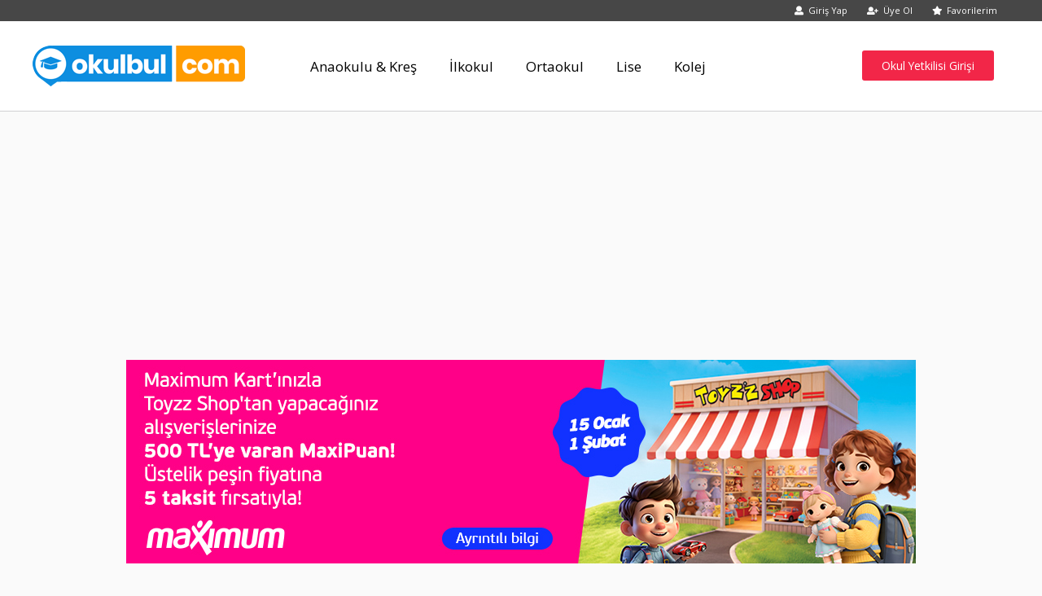

--- FILE ---
content_type: text/html; charset=utf-8
request_url: https://www.okulbul.com/burdur/merkez
body_size: 15770
content:
<!DOCTYPE html>
<html>
<head>
	<meta charset='utf-8'>
    <meta http-equiv='X-UA-Compatible' content='IE=edge'>
    <meta http-equiv="content-language" content="tr">
    <meta name="language" content="tr-TR" />
    <meta name="google" value="notranslate" />
    <meta http-equiv="Content-Type" content="text/html; charset=ISO-8859-9">
    <meta name="location" content="türkiye, tr, turkey" />
	
    <meta name="viewport" content="width=device-width" />
    <meta http-equiv="Content-Security-Policy" content="upgrade-insecure-requests">
    <meta name="revisit-after" content="1 Days" />
    <meta name="viewport" content="width=device-width" />
    <script src="/style/angular.min.js"></script>
    <script src="/style/sanitize.js"></script>
    
    <script src="https://ajax.googleapis.com/ajax/libs/jquery/1.12.4/jquery.min.js"></script>

    
    <link href="https://fonts.googleapis.com/css?family=Open+Sans" rel="stylesheet">
    <script src="/style/mask.js"></script>
    
    <link href="/style/style1.css" rel="stylesheet" />
    <script src="/style/cookie.js"></script>
    <script src="/style/Controller.js"></script>
    <script src="/style/swiper.min.js"></script>
    <link href="/style/swiper.min.css" rel="stylesheet" />
    <script src="/style/style.js"></script>
    <link href="/style/webfonts/fontawesome-all.min.css" rel="stylesheet" />
	<script async src="https://pagead2.googlesyndication.com/pagead/js/adsbygoogle.js?client=ca-pub-2016887958595745"
     crossorigin="anonymous"></script>
    
    <title>Burdur Merkez Özel Okul Fiyatları - Okulbul.com</title>
    <meta name="description" content="Burdur Merkez özel okul ve kolejlerin fiyat listesini inceleyebilir, kullanıcı tavsiyesi veli ve öğrenci yorumlarını okuyabilir, dilediğiniz okuldan size özel fiyat teklifi alabilirsiniz.">
    <meta name="keywords" content="Burdur Merkez özel okulları, $sehir$ Merkez kolej fiyatları, $sehir$ Merkez okul fiyatları, $sehir$ Merkez okul fiyat listesi, $sehir$ Merkez okul tavsiyesi, $sehir$ Merkez okul yorumları">



        <link rel="canonical" href="https://www.okulbul.com/burdur/merkez" />
    

</head>
<body ng-app="okulbul" ng-controller="cntokulbul">
    <div class="ortu"></div>
    <div class="bildirim"></div>


<header>

    <div class="ustbar">
        <div class="limit">
            <div class="menu1">
					<a ng-if="sonKullanici=='0'" href="/giris"><i class="fas fa-user"></i>Giriş Yap</a>
                    <a ng-if="sonKullanici=='0'" href="/uye-ol"><i class="fas fa-user-plus"></i>Üye Ol</a>
                <div id="favBtn" class="menuFavori"><i class="fas fa-star" aria-hidden="true" style="color:white"></i>Favorilerim</div>

            </div>
            <div class="clear"></div>
			
        </div>
    </div>
	
    <div class="head1 limit">
        <a href="/" class="logo">
            <img src="/style/okulbullogo.png" />
        </a>
        
        <div class="menu2">
            <div class="kapat menukapat">
                <i class="fas fa-window-close"></i>
            </div>
            <ul>
                    <li><a href="/anaokulu-kres-fiyatlari"><div>Anaokulu &amp; Kreş</div></a></li>
                    <li><a href="/ilkokul-fiyatlari"><div>İlkokul</div></a></li>
                    <li><a href="/ortaokul-fiyatlari"><div>Ortaokul</div></a></li>
                    <li><a href="/lise-fiyatlari"><div>Lise</div></a></li>
                    <li><a href="/kolej-fiyatlari"><div>Kolej</div></a></li>
            </ul>
            <a href="/okulunuzu-ekleyin"><div class="okulunuzuekleyin">Okul Yetkilisi Girişi</div></a>
        </div>
        <div class="menu3">
            <i class="fas fa-bars"></i>
        </div>
    </div>
    <div class="clear"></div>

    <div class="renkler">
        
    </div>


</header>



    




	<!-- Maximum ToyzzShop Reklam 2026 Ocak START-->
 
	<div style="text-align:center; margin:15px 0;">
		<a href="https://ad.doubleclick.net/ddm/trackclk/N360802.5734171OKULBUL/B34935356.438290570;dc_trk_aid=631418087;dc_trk_cid=248923305;dc_lat=;dc_rdid=;tag_for_child_directed_treatment=;tfua=;gdpr=${GDPR};gdpr_consent=${GDPR_CONSENT_755};ltd=;dc_tdv=1"
		   target="_blank" rel="nofollow sponsored">
		   
			<img src="/resimler/reklam/maximum/2026Ocak/maximumToyzzShop.jpg"
				 alt="Advertisement"
				 style="max-width:100%; height:auto; border:0;">
		</a>
	</div>
    
	<!--Maximum Reklam 2026 Ocak  END-->

<div class="aramafaveklediv">
    <div class="aramafavclose"><i class="fas fa-window-close"></i></div>
    <h3>Aramayı Favorilerinize ekleyin</h3>
    <span>Arama için bir isim tanımlayın</span>
    <input type="text" ng-model="aramakaydetadi" />
    <div class="button popupbutton" ng-click="aramakaydet()">Kaydet</div>
</div>
<div class="limit">
    <div class="sayfa">
		
		
        <div class="aramasayfasi">

            <div class="okulfiltre" ng-init="SEARCHFORM();" ng-cloak>
                <div class="filtrebaslik">
                    FİLTRE
                    <div class="aramafavekle" ng-show="sonKullanici!='0'">Aramayı Kaydet</div>
                </div>
                <div class="kapatfltr">
                    <i class="fas fa-window-close"></i>
                </div>
                <div class="okulfiltre1">
                    <div class="filtrebox1 input iselect" ng-init="listSehir();  okulListVer();">

                        <div class="searchselect" ng-cloak>

                            <div class="secili" ng-click="searchSelectOkulTuruShow = !searchSelectOkulTuruShow; searchSelectKurumShow=false; searchSelectSehirShow=false; searchSelectilceShow=false;">
                                <i class="fas fa-graduation-cap"></i>
                                {{searchSelectOkulTuru}}
                                <img src="/style/dropdown.png" />
                            </div>
                            <ul ng-show="searchSelectOkulTuruShow">
                                <li class="secili1"><input type="search" class="secili1" ng-model="srcokullist" placeholder="Okul Türü Bul" /></li>
                                <li ng-repeat="s in okulList | filter:srcokullist" ng-class="s.Id == anasayfaarama2.okul ? 'searchselextaktif':''" ng-click="searchokulsec(s);yenidenara()">
                                    

                                    <div ng-class="s.className"></div>
                                    <div class="aramametin">{{s.Adi}}</div>


                                    <div ng-init="defaultsearchformokul(0)"></div>
                                </li>
                            </ul>
                        </div>

                    </div>
                    <div class="filtrebox1 input iselect">
                        
                        <div class="searchselect" ng-cloak>
                            <div class="secili" ng-click="searchSelectSehirShow = !searchSelectSehirShow; searchSelectKurumShow=false; searchSelectOkulTuruShow=false; searchSelectilceShow=false;">
                                <i class="fas fa-map-marker-alt"></i>
                                {{searchSelectsehir}}
                                <img src="/style/dropdown.png" />
                            </div>
                            <ul ng-show="searchSelectSehirShow">
                                <li class="secili1"><input type="search" class="secili1" ng-model="srcillist" placeholder="Şehir Bul" /></li>
                                <li for="s.Value" ng-repeat="s in LSehir | filter:srcillist" ng-class="s.Value == anasayfaarama2.sehir ? 'searchselextaktif':''" ng-click="searchsehirsec(s);yenidenara1()">
                                    {{s.Text}}
                                    <div ng-init="defaultsearchformsehir(15)"></div>
                                </li>
                            </ul>
                        </div>

                    </div>
                    <div class="filtrebox1 input iselect">

                        <div class="searchselect">
                            <div class="secili" ng-click="searchSelectilceShow = !searchSelectilceShow; searchSelectKurumShow=false; searchSelectOkulTuruShow=false; searchSelectSehirShow=false;" ng-cloak>
                                <i class="fas fa-map-marker-alt"></i>
                                {{searchSelectilce}}
                                <img src="/style/dropdown.png" />
                            </div>
                            <ul ng-show="searchSelectilceShow">
                                <li class="secili1"><input type="search" class="secili1" ng-model="srcilcelist" placeholder="İlçe Bul" /></li>
                                <li ng-cloak ng-repeat="s in LIlce | filter:srcilcelist" ng-class="s.Value == anasayfaarama2.ilce ? 'searchselextaktif':''" ng-click="searchilcesec(s);yenidenara()">
                                    
                                    {{s.Text}}
                                    <div ng-init="defaultsearchformilce(181)"></div>
                                </li>
                            </ul>
                        </div>
                        
                    </div>

                    <div class="filtrebox1 input iselect">

                        <div class="searchselect" ng-init="listKurum(0, 0, 0);">
                            <div class="secili" ng-click="searchSelectKurumShow = !searchSelectKurumShow; searchSelectOkulTuruShow=false; searchSelectSehirShow=false; searchSelectIlceShow=false;" ng-cloak>
                                <i class="fas fa-map-marker-alt"></i>
                                {{searchSelectKurum}}
                                <img src="/style/dropdown.png" />
                            </div>
                            <ul ng-show="searchSelectKurumShow">
                                <li class="secili1"><input type="search" class="secili1" ng-model="srcKurumlist" placeholder="Kurum Bul" /></li>
                                <li ng-cloak ng-repeat="s in LKurum | filter:srcKurumlist" ng-class="s.Value == anasayfaarama2.Kurum ? 'searchselextaktif':''" ng-click="searchKurumsec(s);yenidenara()">
                                    
                                    {{s.Text}}
                                    <div ng-init="defaultsearchformKurum(0)"></div>
                                </li>
                            </ul>
                        </div>
                        
                    </div>


                    <div class="filtrebox1" ng-init="aktiviteList()">

                        <input type="search" class="filterinput" ng-model="filterAktivite" placeholder="Aktivite Ara" />
                        <div class="clear"></div>

                        <div class="aciklist">
                            <div class="listitem" ng-repeat="i1 in aktiviteler">
                                <div class="listitem" ng-repeat="i2 in i1.AltIcerik"
                                     ng-if="(i2.AltIcerik|filter:filterAktivite).length != 0">
                                    <div class="filtrebaslik2" ng-cloak>{{i2.Adi}}</div>
                                    <div class="filtrebaslik3" ng-repeat="i3 in i2.AltIcerik | filter:filterAktivite">
                                        <div class="chkbox chkbox1" ng-init="btposition()" ng-cloak>
                                            <input type="checkbox" id="a{{i3.Id}}" ng-model="i3.Secili" ng-checked="i3.Secili" />
                                            <label for="a{{i3.Id}}" class="chktext"></label>
                                        </div>
                                        <label for="a{{i3.Id}}" style="line-height: 19px;">{{i3.Adi}}</label>
                                    </div>
                                </div>
                            </div>
                        </div>
                    </div>
                    <div class="actarabtcase">
                        <div class="actarabt">
                            <div class="button" ng-click="arabt()">OKUL BUL</div>
                        </div>
                        <div class="actarabt">
                            <div class="button filtrekapat">VAZGEÇ</div>
                        </div>
                    </div>
                </div>
            </div>


            <div class="okulsonuc">

                





                <div class="aramabaslik">
                    <h1>Burdur Merkez  Fiyatları</h1>
                    <p> Aramasında <span>4</span> Okul Bulundu.</p>


                    
                    <div class="aramatur aramaturactive" id="cart"><div><i class="fas fa-th-large"></i></div></div>
                    <div class="aramatur" id="list"><div><i class="fas fa-list"></i></div></div>
                </div>












                <div class="aramacart">
                        <div class="productbox" t="852">
                            <div class="img">
                                <div class="fav"><i class="far fa-heart"></i></div>
                                <div class="ozel">Özel Okul</div>
                                <a href="/bahcesehir-koleji-burdur-anaokulu-fiyati" alt="Bah&#231;eşehir Koleji Burdur Anaokulu" title="Bah&#231;eşehir Koleji Burdur Anaokulu">

                                    <img src="https://www.okulbul.com/resimler/galeri/852-bahcesehir-koleji-burdur-anaokulu/6137-bahcesehir-koleji-burdur-anaokulu.jpg" alt="Bah&#231;eşehir Koleji Burdur Anaokulu" title="Bah&#231;eşehir Koleji Burdur Anaokulu" />
                                </a>
                            </div>
                            <div class="content">
                                <div class="stars">

                                    <div class="listyorumadet">
                                        <i class="far fa-comments"></i>
                                        <span>0</span>
                                    </div>
                                        <i class="fas fa-star"></i>
                                        <i class="fas fa-star"></i>
                                        <i class="fas fa-star"></i>
                                        <i class="far fa-star"></i>
                                        <i class="far fa-star"></i>
                                </div>

                                <a href="/bahcesehir-koleji-burdur-anaokulu-fiyati" alt="Bah&#231;eşehir Koleji Burdur Anaokulu" title="Bah&#231;eşehir Koleji Burdur Anaokulu">
                                    <h4>Bah&#231;eşehir Koleji Burdur Anaokulu</h4>
                                    <div class="adres" style="text-align:right; padding-right:20px;">
                                        <i class="fas fa-map-marker-alt"></i> Burdur / Merkez
                                    </div>
                                    <div class="metin1">
                                        
                                            <p><span style="font-size:12px; color:#5d5d5e; font-style:italic"><br />Bu okula ilk yorumu sen yap..</span></p>
                                    </div>
                                </a>

                                <a href="/bahcesehir-koleji-burdur-anaokulu-fiyati" class="incele"  alt="Bah&#231;eşehir Koleji Burdur Anaokulu" title="Bah&#231;eşehir Koleji Burdur Anaokulu"><div class="button buttondetay">HEMEN İNCELE</div></a>
                                <div class="clear"></div>

                            </div>
                        </div>
                        <div class="productbox" t="853">
                            <div class="img">
                                <div class="fav"><i class="far fa-heart"></i></div>
                                <div class="ozel">Özel Okul</div>
                                <a href="/bahcesehir-koleji-burdur-ilkokulu-fiyati" alt="Bah&#231;eşehir Koleji Burdur İlkokulu" title="Bah&#231;eşehir Koleji Burdur İlkokulu">

                                    <img src="https://www.okulbul.com/resimler/galeri/853-bahcesehir-koleji-burdur-ilkokulu/6138-bahcesehir-koleji-burdur-ilkokulu.jpg" alt="Bah&#231;eşehir Koleji Burdur İlkokulu" title="Bah&#231;eşehir Koleji Burdur İlkokulu" />
                                </a>
                            </div>
                            <div class="content">
                                <div class="stars">

                                    <div class="listyorumadet">
                                        <i class="far fa-comments"></i>
                                        <span>0</span>
                                    </div>
                                        <i class="fas fa-star"></i>
                                        <i class="fas fa-star"></i>
                                        <i class="fas fa-star"></i>
                                        <i class="far fa-star"></i>
                                        <i class="far fa-star"></i>
                                </div>

                                <a href="/bahcesehir-koleji-burdur-ilkokulu-fiyati" alt="Bah&#231;eşehir Koleji Burdur İlkokulu" title="Bah&#231;eşehir Koleji Burdur İlkokulu">
                                    <h4>Bah&#231;eşehir Koleji Burdur İlkokulu</h4>
                                    <div class="adres" style="text-align:right; padding-right:20px;">
                                        <i class="fas fa-map-marker-alt"></i> Burdur / Merkez
                                    </div>
                                    <div class="metin1">
                                        
                                            <p><span style="font-size:12px; color:#5d5d5e; font-style:italic"><br />Bu okula ilk yorumu sen yap..</span></p>
                                    </div>
                                </a>

                                <a href="/bahcesehir-koleji-burdur-ilkokulu-fiyati" class="incele"  alt="Bah&#231;eşehir Koleji Burdur İlkokulu" title="Bah&#231;eşehir Koleji Burdur İlkokulu"><div class="button buttondetay">HEMEN İNCELE</div></a>
                                <div class="clear"></div>

                            </div>
                        </div>
                        <div class="productbox" t="854">
                            <div class="img">
                                <div class="fav"><i class="far fa-heart"></i></div>
                                <div class="ozel">Özel Okul</div>
                                <a href="/bahcesehir-koleji-burdur-ortaokulu-fiyati" alt="Bah&#231;eşehir Koleji Burdur Ortaokulu" title="Bah&#231;eşehir Koleji Burdur Ortaokulu">

                                    <img src="https://www.okulbul.com/resimler/galeri/854-bahcesehir-koleji-burdur-ortaokulu/6139-bahcesehir-koleji-burdur-ortaokulu.jpg" alt="Bah&#231;eşehir Koleji Burdur Ortaokulu" title="Bah&#231;eşehir Koleji Burdur Ortaokulu" />
                                </a>
                            </div>
                            <div class="content">
                                <div class="stars">

                                    <div class="listyorumadet">
                                        <i class="far fa-comments"></i>
                                        <span>0</span>
                                    </div>
                                        <i class="fas fa-star"></i>
                                        <i class="fas fa-star"></i>
                                        <i class="fas fa-star"></i>
                                        <i class="far fa-star"></i>
                                        <i class="far fa-star"></i>
                                </div>

                                <a href="/bahcesehir-koleji-burdur-ortaokulu-fiyati" alt="Bah&#231;eşehir Koleji Burdur Ortaokulu" title="Bah&#231;eşehir Koleji Burdur Ortaokulu">
                                    <h4>Bah&#231;eşehir Koleji Burdur Ortaokulu</h4>
                                    <div class="adres" style="text-align:right; padding-right:20px;">
                                        <i class="fas fa-map-marker-alt"></i> Burdur / Merkez
                                    </div>
                                    <div class="metin1">
                                        
                                            <p><span style="font-size:12px; color:#5d5d5e; font-style:italic"><br />Bu okula ilk yorumu sen yap..</span></p>
                                    </div>
                                </a>

                                <a href="/bahcesehir-koleji-burdur-ortaokulu-fiyati" class="incele"  alt="Bah&#231;eşehir Koleji Burdur Ortaokulu" title="Bah&#231;eşehir Koleji Burdur Ortaokulu"><div class="button buttondetay">HEMEN İNCELE</div></a>
                                <div class="clear"></div>

                            </div>
                        </div>
                        <div class="productbox" t="855">
                            <div class="img">
                                <div class="fav"><i class="far fa-heart"></i></div>
                                <div class="ozel">Özel Okul</div>
                                <a href="/bahcesehir-koleji-burdur-anadolu-lisesi-fiyati" alt="Bah&#231;eşehir Koleji Burdur Anadolu Lisesi" title="Bah&#231;eşehir Koleji Burdur Anadolu Lisesi">

                                    <img src="https://www.okulbul.com/resimler/galeri/855-bahcesehir-koleji-burdur-anadolu-lisesi/6140-bahcesehir-koleji-burdur-anadolu-lisesi.jpg" alt="Bah&#231;eşehir Koleji Burdur Anadolu Lisesi" title="Bah&#231;eşehir Koleji Burdur Anadolu Lisesi" />
                                </a>
                            </div>
                            <div class="content">
                                <div class="stars">

                                    <div class="listyorumadet">
                                        <i class="far fa-comments"></i>
                                        <span>0</span>
                                    </div>
                                        <i class="fas fa-star"></i>
                                        <i class="fas fa-star"></i>
                                        <i class="fas fa-star"></i>
                                        <i class="far fa-star"></i>
                                        <i class="far fa-star"></i>
                                </div>

                                <a href="/bahcesehir-koleji-burdur-anadolu-lisesi-fiyati" alt="Bah&#231;eşehir Koleji Burdur Anadolu Lisesi" title="Bah&#231;eşehir Koleji Burdur Anadolu Lisesi">
                                    <h4>Bah&#231;eşehir Koleji Burdur Anadolu Lisesi</h4>
                                    <div class="adres" style="text-align:right; padding-right:20px;">
                                        <i class="fas fa-map-marker-alt"></i> Burdur / Merkez
                                    </div>
                                    <div class="metin1">
                                        
                                            <p><span style="font-size:12px; color:#5d5d5e; font-style:italic"><br />Bu okula ilk yorumu sen yap..</span></p>
                                    </div>
                                </a>

                                <a href="/bahcesehir-koleji-burdur-anadolu-lisesi-fiyati" class="incele"  alt="Bah&#231;eşehir Koleji Burdur Anadolu Lisesi" title="Bah&#231;eşehir Koleji Burdur Anadolu Lisesi"><div class="button buttondetay">HEMEN İNCELE</div></a>
                                <div class="clear"></div>

                            </div>
                        </div>
                    <div class="clear"></div>
                </div>





                <div class="okulmaps"></div>

            </div>
        </div>
    </div>
</div>
<div class="filtrele">Filtrele</div>

<div class="popupTeklif" ng-controller="cntokulbul">
    <i class="far fa-window-close"></i>


    <div><span id="teklifisteokuladi"></span> okulundan tekif iste</div>
    <div>
        <b>Neden Teklif Göndermeliyim ?</b><br />

        Okulbul.com ile tüm okullardan fiyat teklifleri
        alabilir, bu teklifleri değerlendirebilir ve okul yetkilileri
        ile özel olarak görüşebilirsiniz. Bu sayede çocuğunuzu
        en uygun fiyatlarla size en yakın okula kayıt ettirebilir
        ve rahat edersiniz.
        <br /><br />
        Okulbul.com bir Opak Yazılım Projesidir.
        Asla kopyalanamaz ve 3.tekil şahıslarla paylaşılamaz.
        Okulbul.com’un içeriğindeki görsellerde emek vardır
        asla paylaşmayınızi eğer paylaşmak isterseniz
        yetkkililerle iletişime geçiniz.
    </div>


    <div>
        
        <input type="text" placeholder="E-Posta Adresiniz" ng-model="uyeol.epostaadresi" ng-Change="uyeol.epostaadresi = mailadressformat(uyeol.epostaadresi)" />
        <input placeholder="Adınız Soyadınız" type="text" ng-model="uyeol.isim" />
        <input placeholder="Telefon Numaranız" type="tel" ng-model="uyeol.telefon" ng-Change="telgirisi()" />
        <div class="center-text radio" ng-init="uyeol.kimlik='1'" style="">
            <div style="width:49%; display:inline-block;">
                <div class="radbox" style="margin-right:10px;">
                    <input type="radio" id="rd1" ng-model="uyeol.kimlik" value="1" checked>
                    <label for="rd1"></label>
                </div>
                <label class="radtxt" for="rd1">Öğrenciyim</label>
            </div>
            <div style="width:49%; display:inline-block;">
                <div class="radbox" style="margin-right:10px;">
                    <input type="radio" id="rd2" ng-model="uyeol.kimlik" value="2">
                    <label for="rd2"></label>
                </div>
                <label class="radtxt" for="rd2">Veliyim</label>
            </div>
        </div>
        <select ng-init="uyeol.sehir.Value='0'" ng-options="item as item.Text for item in LSehir track by item.Value" ng-model="uyeol.sehir" ng-change="listIlce(uyeol.sehir.Value)"></select>
        <select ng-init="uyeol.ilce.Value='0'" ng-options="item as item.Text for item in LIlce track by item.Value" ng-model="uyeol.ilce"></select>

        <div class="clear"></div>

        <div class="chkbox">
            <input type="checkbox" ng-model="uyeol.uyeliksozlesmesi" id="chkbox1" />
            <label for="chkbox1"></label>
        </div>
        <label style="margin-left: 8px; font-size: 12px;"><a href="/uyelik-sartlari" target="_blank">Üyelik Şartları</a>'nı okudum ve kabul ediyorum</label>
        <ul class="hata">
            <li ng-repeat="u in uyeol.hata" ng-if="u!='false'">{{u}}</li>
        </ul>
        <div class="button teklifbt" ng-click="teklifOlustur()">Teklif İste</div>

    </div>
</div>















<div class="clear"></div>
<footer>
    <div class="foot1">
        <div class="limit">
            <div class="application">
                <img src="/style/footer/androidmarket.png" />
                <img src="/style/footer/applestore.png" />
            </div>
            <div class="sosyalmedya">
                <a href="https://www.instagram.com/okulbulcom/" class="sosyal">
                    <img src="/style/anasayfa/sosyalinstagram.png" alt="Instagram'da takip edin" title="Instagram'da takip edin" />
                </a>
                <a href="https://www.youtube.com/channel/UC-ZSlCg3GPGBaRnxXXy3_SA" class="sosyal">
                    <img src="/style/anasayfa/sosyaltube.png" alt="Youtube'da takip edin" title="Youtube'da takip edin" />
                </a>
                <a href="https://twitter.com/Okulbulcom?lang=tr" class="sosyal">
                    <img src="/style/anasayfa/sosyaltwit.png" alt="Twitter'da takip edin" title="Twitter'da takip edin" />
                </a>
                <a href="https://www.facebook.com/Okulbulcom-148844232460272/" class="sosyal">
                    <img src="/style/anasayfa/sosyalface.png" alt="Facebook'da takip edin" title="Facebook'da takip edin" />
                </a>
            </div>
        </div>
    </div>

    <div class="foot2">
        <div class="limit">
            <ul class="tabb">
                <li><span>Kreş</span></li>
                <li><span>Anaokulu</span></li>
                <li><span>İlkokul</span></li>
                <li><span>Ortaokul</span></li>
                <li><span>Lise</span></li>
                <li><span>Kolej</span></li>
            </ul>


            <script>
                $(document).ready(function () {
                    $(".tabi:first").show();
                    $(".tabi>li").hide();
                    $(".tabi").each(function (k, value) {
                        $(this).find("li").slice(0, 20).show();

                    });
                    $(".tumunugor").click(function () {
                        if ($(this).attr("t") == "2") {
                            $(this).prev(".tabi").find("li").hide();
                            $(this).prev(".tabi").find("li").slice(0, 20).show();
                            $(this).attr("t", "1").html("Tümünü Gör");
                        } else {
                            $(this).prev(".tabi").find("li").show();
                            $(this).attr("t", "2").html("Daha az gör");
                        }
                    });
                });
            </script>

            <ul class="tabi">
                <li><a alt="Adana Kreş Fiyatları" title="Adana Kreş Fiyatları" href="/anaokulu-kres-fiyatlari/adana">Adana Kreş Fiyatları</a></li>
                <li><a alt="Adıyaman Kreş Fiyatları" title="Adıyaman Kreş Fiyatları" href="/anaokulu-kres-fiyatlari/adiyaman">Adıyaman Kreş Fiyatları</a></li>
                <li><a alt="Afyonkarahisar Kreş Fiyatları" title="Afyonkarahisar Kreş Fiyatları" href="/anaokulu-kres-fiyatlari/afyonkarahisar">Afyonkarahisar Kreş Fiyatları</a></li>
                <li><a alt="Ağrı Kreş Fiyatları" title="Ağrı Kreş Fiyatları" href="/anaokulu-kres-fiyatlari/agri">Ağrı Kreş Fiyatları</a></li>
                <li><a alt="Aksaray Kreş Fiyatları" title="Aksaray Kreş Fiyatları" href="/anaokulu-kres-fiyatlari/aksaray">Aksaray Kreş Fiyatları</a></li>
                <li><a alt="Amasya Kreş Fiyatları" title="Amasya Kreş Fiyatları" href="/anaokulu-kres-fiyatlari/amasya">Amasya Kreş Fiyatları</a></li>
                <li><a alt="Ankara Kreş Fiyatları" title="Ankara Kreş Fiyatları" href="/anaokulu-kres-fiyatlari/ankara">Ankara Kreş Fiyatları</a></li>
                <li><a alt="Antalya Kreş Fiyatları" title="Antalya Kreş Fiyatları" href="/anaokulu-kres-fiyatlari/antalya">Antalya Kreş Fiyatları</a></li>
                <li><a alt="Ardahan Kreş Fiyatları" title="Ardahan Kreş Fiyatları" href="/anaokulu-kres-fiyatlari/ardahan">Ardahan Kreş Fiyatları</a></li>
                <li><a alt="Artvin Kreş Fiyatları" title="Artvin Kreş Fiyatları" href="/anaokulu-kres-fiyatlari/artvin">Artvin Kreş Fiyatları</a></li>
                <li><a alt="Aydın Kreş Fiyatları" title="Aydın Kreş Fiyatları" href="/anaokulu-kres-fiyatlari/aydin">Aydın Kreş Fiyatları</a></li>
                <li><a alt="Balıkesir Kreş Fiyatları" title="Balıkesir Kreş Fiyatları" href="/anaokulu-kres-fiyatlari/balikesir">Balıkesir Kreş Fiyatları</a></li>
                <li><a alt="Bartın Kreş Fiyatları" title="Bartın Kreş Fiyatları" href="/anaokulu-kres-fiyatlari/bartin">Bartın Kreş Fiyatları</a></li>
                <li><a alt="Batman Kreş Fiyatları" title="Batman Kreş Fiyatları" href="/anaokulu-kres-fiyatlari/batman">Batman Kreş Fiyatları</a></li>
                <li><a alt="Bayburt Kreş Fiyatları" title="Bayburt Kreş Fiyatları" href="/anaokulu-kres-fiyatlari/bayburt">Bayburt Kreş Fiyatları</a></li>
                <li><a alt="Bilecik Kreş Fiyatları" title="Bilecik Kreş Fiyatları" href="/anaokulu-kres-fiyatlari/bilecik">Bilecik Kreş Fiyatları</a></li>
                <li><a alt="Bingöl Kreş Fiyatları" " title="Bingöl Kreş Fiyatları" href="/anaokulu-kres-fiyatlari/bingol">Bingöl Kreş Fiyatları</a></li>
                <li><a alt="Bitlis Kreş Fiyatları" title="Bitlis Kreş Fiyatları" href="/anaokulu-kres-fiyatlari/bitlis">Bitlis Kreş Fiyatları</a></li>
                <li><a alt="Bolu Kreş Fiyatları" title="Bolu Kreş Fiyatları" href="/anaokulu-kres-fiyatlari/bolu">Bolu Kreş Fiyatları</a></li>
                <li><a alt="Burdur Kreş Fiyatları" title="Burdur Kreş Fiyatları" href="/anaokulu-kres-fiyatlari/burdur">Burdur Kreş Fiyatları</a></li>
                <li><a alt="Bursa Kreş Fiyatları" title="Bursa Kreş Fiyatları" href="/anaokulu-kres-fiyatlari/bursa">Bursa Kreş Fiyatları</a></li>
                <li><a alt="Çanakkale Kreş Fiyatları" title="Çanakkale Kreş Fiyatları" href="/anaokulu-kres-fiyatlari/canakkale">Çanakkale Kreş Fiyatları</a></li>
                <li><a alt="Çankırı Kreş Fiyatları" title="Çankırı Kreş Fiyatları" href="/anaokulu-kres-fiyatlari/cankiri">Çankırı Kreş Fiyatları</a></li>
                <li><a alt="Çorum Kreş Fiyatları" title="Çorum Kreş Fiyatları" href="/anaokulu-kres-fiyatlari/corum">Çorum Kreş Fiyatları</a></li>
                <li><a alt="Denizli Kreş Fiyatları" title="Denizli Kreş Fiyatları" href="/anaokulu-kres-fiyatlari/denizli">Denizli Kreş Fiyatları</a></li>
                <li><a alt="Diyarbakır Kreş Fiyatları" title="Diyarbakır Kreş Fiyatları" href="/anaokulu-kres-fiyatlari/diyarbakir">Diyarbakır Kreş Fiyatları</a></li>
                <li><a alt="Düzce Kreş Fiyatları" title="Düzce Kreş Fiyatları" href="/anaokulu-kres-fiyatlari/duzce">Düzce Kreş Fiyatları</a></li>
                <li><a alt="Edirne Kreş Fiyatları" title="Edirne Kreş Fiyatları" href="/anaokulu-kres-fiyatlari/edirne">Edirne Kreş Fiyatları</a></li>
                <li><a alt="Elazığ Kreş Fiyatları" title="Elazığ Kreş Fiyatları" href="/anaokulu-kres-fiyatlari/elazig">Elazığ Kreş Fiyatları</a></li>
                <li><a alt="Erzincan Kreş Fiyatları" title="Erzincan Kreş Fiyatları" href="/anaokulu-kres-fiyatlari/erzincan">Erzincan Kreş Fiyatları</a></li>
                <li><a alt="Erzurum Kreş Fiyatları" title="Erzurum Kreş Fiyatları" href="/anaokulu-kres-fiyatlari/erzurum">Erzurum Kreş Fiyatları</a></li>
                <li><a alt="Eskişehir Kreş Fiyatları" title="Eskişehir Kreş Fiyatları" href="/anaokulu-kres-fiyatlari/eskisehir">Eskişehir Kreş Fiyatları</a></li>
                <li><a alt="Gaziantep Kreş Fiyatları" title="Gaziantep Kreş Fiyatları" href="/anaokulu-kres-fiyatlari/gaziantep">Gaziantep Kreş Fiyatları</a></li>
                <li><a alt="Giresun Kreş Fiyatları" title="Giresun Kreş Fiyatları" href="/anaokulu-kres-fiyatlari/giresun">Giresun Kreş Fiyatları</a></li>
                <li><a alt="Gümüşhane Kreş Fiyatları" title="Gümüşhane Kreş Fiyatları" href="/anaokulu-kres-fiyatlari/gumushane">Gümüşhane Kreş Fiyatları</a></li>
                <li><a alt="Hakkari Kreş Fiyatları" title="Hakkari Kreş Fiyatları" href="/anaokulu-kres-fiyatlari/hakkari">Hakkari Kreş Fiyatları</a></li>
                <li><a alt="Hatay Kreş Fiyatları" title="Hatay Kreş Fiyatları" href="/anaokulu-kres-fiyatlari/hatay">Hatay Kreş Fiyatları</a></li>
                <li><a alt="Iğdır Kreş Fiyatları" title="Iğdır Kreş Fiyatları" href="/anaokulu-kres-fiyatlari/igdir">Iğdır Kreş Fiyatları</a></li>
                <li><a alt="Isparta Kreş Fiyatları" title="Isparta Kreş Fiyatları" href="/anaokulu-kres-fiyatlari/isparta">Isparta Kreş Fiyatları</a></li>
                <li><a alt="İstanbul Kreş Fiyatları" title="İstanbul Kreş Fiyatları" href="/anaokulu-kres-fiyatlari/istanbul">İstanbul Kreş Fiyatları</a></li>
                <li><a alt="İzmir Kreş Fiyatları" title="İzmir Kreş Fiyatları" href="/anaokulu-kres-fiyatlari/izmir">İzmir Kreş Fiyatları</a></li>
                <li><a alt="Kahramanmaraş Kreş Fiyatları" title="Kahramanmaraş Kreş Fiyatları" href="/anaokulu-kres-fiyatlari/kahramanmaras">Kahramanmaraş Kreş Fiyatları</a></li>
                <li><a alt="Karabük Kreş Fiyatları" title="Karabük Kreş Fiyatları" href="/anaokulu-kres-fiyatlari/karabuk">Karabük Kreş Fiyatları</a></li>
                <li><a alt="Karaman Kreş Fiyatları" title="Karaman Kreş Fiyatları" href="/anaokulu-kres-fiyatlari/karaman">Karaman Kreş Fiyatları</a></li>
                <li><a alt="Kars Kreş Fiyatları" title="Kars Kreş Fiyatları" href="/anaokulu-kres-fiyatlari/kars">Kars Kreş Fiyatları</a></li>
                <li><a alt="Kastamonu Kreş Fiyatları" title="Kastamonu Kreş Fiyatları" href="/anaokulu-kres-fiyatlari/kastamonu">Kastamonu Kreş Fiyatları</a></li>
                <li><a alt="Kayseri Kreş Fiyatları" title="Kayseri Kreş Fiyatları" href="/anaokulu-kres-fiyatlari/kayseri">Kayseri Kreş Fiyatları</a></li>
                <li><a alt="Kırıkkale Kreş Fiyatları" title="Kırıkkale Kreş Fiyatları" href="/anaokulu-kres-fiyatlari/kirikkale">Kırıkkale Kreş Fiyatları</a></li>
                <li><a alt="Kırklareli Kreş Fiyatları" title="Kırklareli Kreş Fiyatları" href="/anaokulu-kres-fiyatlari/kirklareli">Kırklareli Kreş Fiyatları</a></li>
                <li><a alt="Kırşehir Kreş Fiyatları" title="Kırşehir Kreş Fiyatları" href="/anaokulu-kres-fiyatlari/kirsehir">Kırşehir Kreş Fiyatları</a></li>
                <li><a alt="Kilis Kreş Fiyatları" title="Kilis Kreş Fiyatları" href="/anaokulu-kres-fiyatlari/kilis">Kilis Kreş Fiyatları</a></li>
                <li><a alt="Kocaeli Kreş Fiyatları" title="Kocaeli Kreş Fiyatları" href="/anaokulu-kres-fiyatlari/kocaeli">Kocaeli Kreş Fiyatları</a></li>
                <li><a alt="Konya Kreş Fiyatları" title="Konya Kreş Fiyatları" href="/anaokulu-kres-fiyatlari/konya">Konya Kreş Fiyatları</a></li>
                <li><a alt="Kütahya Kreş Fiyatları" title="Kütahya Kreş Fiyatları" href="/anaokulu-kres-fiyatlari/kutahya">Kütahya Kreş Fiyatları</a></li>
                <li><a alt="Malatya Kreş Fiyatları" title="Malatya Kreş Fiyatları" href="/anaokulu-kres-fiyatlari/malatya">Malatya Kreş Fiyatları</a></li>
                <li><a alt="Manisa Kreş Fiyatları" title="Manisa Kreş Fiyatları" href="/anaokulu-kres-fiyatlari/manisa">Manisa Kreş Fiyatları</a></li>
                <li><a alt="Mardin Kreş Fiyatları" title="Mardin Kreş Fiyatları" href="/anaokulu-kres-fiyatlari/mardin">Mardin Kreş Fiyatları</a></li>
                <li><a alt="Mersin Kreş Fiyatları" title="Mersin Kreş Fiyatları" href="/anaokulu-kres-fiyatlari/mersin-icel-">Mersin Kreş Fiyatları</a></li>
                <li><a alt="Muğla Kreş Fiyatları" title="Muğla Kreş Fiyatları" href="/anaokulu-kres-fiyatlari/Mugla">Muğla Kreş Fiyatları</a></li>
                <li><a alt="Muş Kreş Fiyatları" title="Muş Kreş Fiyatları" href="/anaokulu-kres-fiyatlari/mus">Muş Kreş Fiyatları</a></li>
                <li><a alt="Nevşehir Kreş Fiyatları" title="Nevşehir Kreş Fiyatları" href="/anaokulu-kres-fiyatlari/nevsehir">Nevşehir Kreş Fiyatları</a></li>
                <li><a alt="Niğde Kreş Fiyatları" title="Niğde Kreş Fiyatları" href="/anaokulu-kres-fiyatlari/nigde">Niğde Kreş Fiyatları</a></li>
                <li><a alt="Ordu Kreş Fiyatları" title="Ordu Kreş Fiyatları" href="/anaokulu-kres-fiyatlari/ordu">Ordu Kreş Fiyatları</a></li>
                <li><a alt="Osmaniye Kreş Fiyatları" title="Osmaniye Kreş Fiyatları" href="/anaokulu-kres-fiyatlari/osmaniye">Osmaniye Kreş Fiyatları</a></li>
                <li><a alt="Rize Kreş Fiyatları" title="Rize Kreş Fiyatları" href="/anaokulu-kres-fiyatlari/rize">Rize Kreş Fiyatları</a></li>
                <li><a alt="Sakarya Kreş Fiyatları" title="Sakarya Kreş Fiyatları" href="/anaokulu-kres-fiyatlari/sakarya">Sakarya Kreş Fiyatları</a></li>
                <li><a alt="Samsun Kreş Fiyatları" title="Samsun Kreş Fiyatları" href="/anaokulu-kres-fiyatlari/samsun">Samsun Kreş Fiyatları</a></li>
                <li><a alt="Siirt Kreş Fiyatları" title="Siirt Kreş Fiyatları" href="/anaokulu-kres-fiyatlari/siirt">Siirt Kreş Fiyatları</a></li>
                <li><a alt="Sinop Kreş Fiyatları" title="Sinop Kreş Fiyatları" href="/anaokulu-kres-fiyatlari/sinop">Sinop Kreş Fiyatları</a></li>
                <li><a alt="Sivas Kreş Fiyatları" title="Sivas Kreş Fiyatları" href="/anaokulu-kres-fiyatlari/sivas">Sivas Kreş Fiyatları</a></li>
                <li><a alt="Şanlıurfa Kreş Fiyatları" title="Şanlıurfa Kreş Fiyatları" href="/anaokulu-kres-fiyatlari/sanliurfa">Şanlıurfa Kreş Fiyatları</a></li>
                <li><a alt="Şırnak Kreş Fiyatları" title="Şırnak Kreş Fiyatları" href="/anaokulu-kres-fiyatlari/sirnak">Şırnak Kreş Fiyatları</a></li>
                <li><a alt="Tekirdağ Kreş Fiyatları" title="Tekirdağ Kreş Fiyatları" href="/anaokulu-kres-fiyatlari/tekirdag">Tekirdağ Kreş Fiyatları</a></li>
                <li><a alt="Tokat Kreş Fiyatları" title="Tokat Kreş Fiyatları" href="/anaokulu-kres-fiyatlari/tokat">Tokat Kreş Fiyatları</a></li>
                <li><a alt="Trabzon Kreş Fiyatları" title="Trabzon Kreş Fiyatları" href="/anaokulu-kres-fiyatlari/trabzon">Trabzon Kreş Fiyatları</a></li>
                <li><a alt="Tunceli Kreş Fiyatları" title="Tunceli Kreş Fiyatları" href="/anaokulu-kres-fiyatlari/tunceli">Tunceli Kreş Fiyatları</a></li>
                <li><a alt="Uşak Kreş Fiyatları" title="Uşak Kreş Fiyatları" href="/anaokulu-kres-fiyatlari/usak">Uşak Kreş Fiyatları</a></li>
                <li><a alt="Van Kreş Fiyatları" title="Van Kreş Fiyatları" href="/anaokulu-kres-fiyatlari/van">Van Kreş Fiyatları</a></li>
                <li><a alt="Yalova Kreş Fiyatları" title="Yalova Kreş Fiyatları" href="/anaokulu-kres-fiyatlari/yalova">Yalova Kreş Fiyatları</a></li>
                <li><a alt="Yozgat Kreş Fiyatları" title="Yozgat Kreş Fiyatları" href="/anaokulu-kres-fiyatlari/yozgat">Yozgat Kreş Fiyatları</a></li>
                <li><a alt="Zonguldak Kreş Fiyatları" title="Zonguldak Kreş Fiyatları" href="/anaokulu-kres-fiyatlari/zonguldak">Zonguldak Kreş Fiyatları</a></li>
            </ul>
            <div class="tumunugor" id="1" style="text-align: center;background: #ffffff;margin-top: -20px;margin-bottom: 20px;padding-bottom: 20px;padding-top: 5px;font-size: 13px;cursor:pointer">Tümünü Gör</div>





            <ul class="tabi">
                <li><a alt="Adana Anaokulu Fiyatlari" title="Adana Anaokulu Fiyatlari" href="/anaokulu-kres-fiyatlari/adana">Adana Anaokulu Fiyatlari</a></li>
                <li><a alt="Adıyaman Anaokulu Fiyatlari" title="Adıyaman Anaokulu Fiyatlari" href="/anaokulu-kres-fiyatlari/adiyaman">Adıyaman Anaokulu Fiyatlari</a></li>
                <li><a alt="Afyonkarahisar Anaokulu Fiyatlari" title="Afyonkarahisar Anaokulu Fiyatlari" href="/anaokulu-kres-fiyatlari/afyonkarahisar">Afyonkarahisar Anaokulu Fiyatlari</a></li>
                <li><a alt="Ağrı Anaokulu Fiyatlari" title="Ağrı Anaokulu Fiyatlari" href="/anaokulu-kres-fiyatlari/agri">Ağrı Anaokulu Fiyatlari</a></li>
                <li><a alt="Aksaray Anaokulu Fiyatlari" title="Aksaray Anaokulu Fiyatlari" href="/anaokulu-kres-fiyatlari/aksaray">Aksaray Anaokulu Fiyatlari</a></li>
                <li><a alt="Amasya Anaokulu Fiyatlari" title="Amasya Anaokulu Fiyatlari" href="/anaokulu-kres-fiyatlari/amasya">Amasya Anaokulu Fiyatlari</a></li>
                <li><a alt="Ankara Anaokulu Fiyatlari" title="Ankara Anaokulu Fiyatlari" href="/anaokulu-kres-fiyatlari/ankara">Ankara Anaokulu Fiyatlari</a></li>
                <li><a alt="Antalya Anaokulu Fiyatlari" title="Antalya Anaokulu Fiyatlari" href="/anaokulu-kres-fiyatlari/antalya">Antalya Anaokulu Fiyatlari</a></li>
                <li><a alt="Ardahan Anaokulu Fiyatlari" title="Ardahan Anaokulu Fiyatlari" href="/anaokulu-kres-fiyatlari/ardahan">Ardahan Anaokulu Fiyatlari</a></li>
                <li><a alt="Artvin Anaokulu Fiyatlari" title="Artvin Anaokulu Fiyatlari" href="/anaokulu-kres-fiyatlari/artvin">Artvin Anaokulu Fiyatlari</a></li>
                <li><a alt="Aydın Anaokulu Fiyatlari" title="Aydın Anaokulu Fiyatlari" href="/anaokulu-kres-fiyatlari/aydin">Aydın Anaokulu Fiyatlari</a></li>
                <li><a alt="Balıkesir Anaokulu Fiyatlari" title="Balıkesir Anaokulu Fiyatlari" href="/anaokulu-kres-fiyatlari/balikesir">Balıkesir Anaokulu Fiyatlari</a></li>
                <li><a alt="Bartın Anaokulu Fiyatlari" title="Bartın Anaokulu Fiyatlari" href="/anaokulu-kres-fiyatlari/bartin">Bartın Anaokulu Fiyatlari</a></li>
                <li><a alt="Batman Anaokulu Fiyatlari" title="Batman Anaokulu Fiyatlari" href="/anaokulu-kres-fiyatlari/batman">Batman Anaokulu Fiyatlari</a></li>
                <li><a alt="Bayburt Anaokulu Fiyatlari" title="Bayburt Anaokulu Fiyatlari" href="/anaokulu-kres-fiyatlari/bayburt">Bayburt Anaokulu Fiyatlari</a></li>
                <li><a alt="Bilecik Anaokulu Fiyatlari" title="Bilecik Anaokulu Fiyatlari" href="/anaokulu-kres-fiyatlari/bilecik">Bilecik Anaokulu Fiyatlari</a></li>
                <li><a alt="Bingöl Anaokulu Fiyatlari" " title="Bingöl Anaokulu Fiyatlari" href="/anaokulu-kres-fiyatlari/bingol">Bingöl Anaokulu Fiyatlari</a></li>
                <li><a alt="Bitlis Anaokulu Fiyatlari" title="Bitlis Anaokulu Fiyatlari" href="/anaokulu-kres-fiyatlari/bitlis">Bitlis Anaokulu Fiyatlari</a></li>
                <li><a alt="Bolu Anaokulu Fiyatlari" title="Bolu Anaokulu Fiyatlari" href="/anaokulu-kres-fiyatlari/bolu">Bolu Anaokulu Fiyatlari</a></li>
                <li><a alt="Burdur Anaokulu Fiyatlari" title="Burdur Anaokulu Fiyatlari" href="/anaokulu-kres-fiyatlari/burdur">Burdur Anaokulu Fiyatlari</a></li>
                <li><a alt="Bursa Anaokulu Fiyatlari" title="Bursa Anaokulu Fiyatlari" href="/anaokulu-kres-fiyatlari/bursa">Bursa Anaokulu Fiyatlari</a></li>
                <li><a alt="Çanakkale Anaokulu Fiyatlari" title="Çanakkale Anaokulu Fiyatlari" href="/anaokulu-kres-fiyatlari/canakkale">Çanakkale Anaokulu Fiyatlari</a></li>
                <li><a alt="Çankırı Anaokulu Fiyatlari" title="Çankırı Anaokulu Fiyatlari" href="/anaokulu-kres-fiyatlari/cankiri">Çankırı Anaokulu Fiyatlari</a></li>
                <li><a alt="Çorum Anaokulu Fiyatlari" title="Çorum Anaokulu Fiyatlari" href="/anaokulu-kres-fiyatlari/corum">Çorum Anaokulu Fiyatlari</a></li>
                <li><a alt="Denizli Anaokulu Fiyatlari" title="Denizli Anaokulu Fiyatlari" href="/anaokulu-kres-fiyatlari/denizli">Denizli Anaokulu Fiyatlari</a></li>
                <li><a alt="Diyarbakır Anaokulu Fiyatlari" title="Diyarbakır Anaokulu Fiyatlari" href="/anaokulu-kres-fiyatlari/diyarbakir">Diyarbakır Anaokulu Fiyatlari</a></li>
                <li><a alt="Düzce Anaokulu Fiyatlari" title="Düzce Anaokulu Fiyatlari" href="/anaokulu-kres-fiyatlari/duzce">Düzce Anaokulu Fiyatlari</a></li>
                <li><a alt="Edirne Anaokulu Fiyatlari" title="Edirne Anaokulu Fiyatlari" href="/anaokulu-kres-fiyatlari/edirne">Edirne Anaokulu Fiyatlari</a></li>
                <li><a alt="Elazığ Anaokulu Fiyatlari" title="Elazığ Anaokulu Fiyatlari" href="/anaokulu-kres-fiyatlari/elazig">Elazığ Anaokulu Fiyatlari</a></li>
                <li><a alt="Erzincan Anaokulu Fiyatlari" title="Erzincan Anaokulu Fiyatlari" href="/anaokulu-kres-fiyatlari/erzincan">Erzincan Anaokulu Fiyatlari</a></li>
                <li><a alt="Erzurum Anaokulu Fiyatlari" title="Erzurum Anaokulu Fiyatlari" href="/anaokulu-kres-fiyatlari/erzurum">Erzurum Anaokulu Fiyatlari</a></li>
                <li><a alt="Eskişehir Anaokulu Fiyatlari" title="Eskişehir Anaokulu Fiyatlari" href="/anaokulu-kres-fiyatlari/eskisehir">Eskişehir Anaokulu Fiyatlari</a></li>
                <li><a alt="Gaziantep Anaokulu Fiyatlari" title="Gaziantep Anaokulu Fiyatlari" href="/anaokulu-kres-fiyatlari/gaziantep">Gaziantep Anaokulu Fiyatlari</a></li>
                <li><a alt="Giresun Anaokulu Fiyatlari" title="Giresun Anaokulu Fiyatlari" href="/anaokulu-kres-fiyatlari/giresun">Giresun Anaokulu Fiyatlari</a></li>
                <li><a alt="Gümüşhane Anaokulu Fiyatlari" title="Gümüşhane Anaokulu Fiyatlari" href="/anaokulu-kres-fiyatlari/gumushane">Gümüşhane Anaokulu Fiyatlari</a></li>
                <li><a alt="Hakkari Anaokulu Fiyatlari" title="Hakkari Anaokulu Fiyatlari" href="/anaokulu-kres-fiyatlari/hakkari">Hakkari Anaokulu Fiyatlari</a></li>
                <li><a alt="Hatay Anaokulu Fiyatlari" title="Hatay Anaokulu Fiyatlari" href="/anaokulu-kres-fiyatlari/hatay">Hatay Anaokulu Fiyatlari</a></li>
                <li><a alt="Iğdır Anaokulu Fiyatlari" title="Iğdır Anaokulu Fiyatlari" href="/anaokulu-kres-fiyatlari/igdir">Iğdır Anaokulu Fiyatlari</a></li>
                <li><a alt="Isparta Anaokulu Fiyatlari" title="Isparta Anaokulu Fiyatlari" href="/anaokulu-kres-fiyatlari/isparta">Isparta Anaokulu Fiyatlari</a></li>
                <li><a alt="İstanbul Anaokulu Fiyatlari" title="İstanbul Anaokulu Fiyatlari" href="/anaokulu-kres-fiyatlari/istanbul">İstanbul Anaokulu Fiyatlari</a></li>
                <li><a alt="İzmir Anaokulu Fiyatlari" title="İzmir Anaokulu Fiyatlari" href="/anaokulu-kres-fiyatlari/izmir">İzmir Anaokulu Fiyatlari</a></li>
                <li><a alt="Kahramanmaraş Anaokulu Fiyatlari" title="Kahramanmaraş Anaokulu Fiyatlari" href="/anaokulu-kres-fiyatlari/kahramanmaras">Kahramanmaraş Anaokulu Fiyatlari</a></li>
                <li><a alt="Karabük Anaokulu Fiyatlari" title="Karabük Anaokulu Fiyatlari" href="/anaokulu-kres-fiyatlari/karabuk">Karabük Anaokulu Fiyatlari</a></li>
                <li><a alt="Karaman Anaokulu Fiyatlari" title="Karaman Anaokulu Fiyatlari" href="/anaokulu-kres-fiyatlari/karaman">Karaman Anaokulu Fiyatlari</a></li>
                <li><a alt="Kars Anaokulu Fiyatlari" title="Kars Anaokulu Fiyatlari" href="/anaokulu-kres-fiyatlari/kars">Kars Anaokulu Fiyatlari</a></li>
                <li><a alt="Kastamonu Anaokulu Fiyatlari" title="Kastamonu Anaokulu Fiyatlari" href="/anaokulu-kres-fiyatlari/kastamonu">Kastamonu Anaokulu Fiyatlari</a></li>
                <li><a alt="Kayseri Anaokulu Fiyatlari" title="Kayseri Anaokulu Fiyatlari" href="/anaokulu-kres-fiyatlari/kayseri">Kayseri Anaokulu Fiyatlari</a></li>
                <li><a alt="Kırıkkale Anaokulu Fiyatlari" title="Kırıkkale Anaokulu Fiyatlari" href="/anaokulu-kres-fiyatlari/kirikkale">Kırıkkale Anaokulu Fiyatlari</a></li>
                <li><a alt="Kırklareli Anaokulu Fiyatlari" title="Kırklareli Anaokulu Fiyatlari" href="/anaokulu-kres-fiyatlari/kirklareli">Kırklareli Anaokulu Fiyatlari</a></li>
                <li><a alt="Kırşehir Anaokulu Fiyatlari" title="Kırşehir Anaokulu Fiyatlari" href="/anaokulu-kres-fiyatlari/kirsehir">Kırşehir Anaokulu Fiyatlari</a></li>
                <li><a alt="Kilis Anaokulu Fiyatlari" title="Kilis Anaokulu Fiyatlari" href="/anaokulu-kres-fiyatlari/kilis">Kilis Anaokulu Fiyatlari</a></li>
                <li><a alt="Kocaeli Anaokulu Fiyatlari" title="Kocaeli Anaokulu Fiyatlari" href="/anaokulu-kres-fiyatlari/kocaeli">Kocaeli Anaokulu Fiyatlari</a></li>
                <li><a alt="Konya Anaokulu Fiyatlari" title="Konya Anaokulu Fiyatlari" href="/anaokulu-kres-fiyatlari/konya">Konya Anaokulu Fiyatlari</a></li>
                <li><a alt="Kütahya Anaokulu Fiyatlari" title="Kütahya Anaokulu Fiyatlari" href="/anaokulu-kres-fiyatlari/kutahya">Kütahya Anaokulu Fiyatlari</a></li>
                <li><a alt="Malatya Anaokulu Fiyatlari" title="Malatya Anaokulu Fiyatlari" href="/anaokulu-kres-fiyatlari/malatya">Malatya Anaokulu Fiyatlari</a></li>
                <li><a alt="Manisa Anaokulu Fiyatlari" title="Manisa Anaokulu Fiyatlari" href="/anaokulu-kres-fiyatlari/manisa">Manisa Anaokulu Fiyatlari</a></li>
                <li><a alt="Mardin Anaokulu Fiyatlari" title="Mardin Anaokulu Fiyatlari" href="/anaokulu-kres-fiyatlari/mardin">Mardin Anaokulu Fiyatlari</a></li>
                <li><a alt="Mersin Anaokulu Fiyatlari" title="Mersin Anaokulu Fiyatlari" href="/anaokulu-kres-fiyatlari/mersin-icel-">Mersin Anaokulu Fiyatlari</a></li>
                <li><a alt="Muğla Anaokulu Fiyatlari" title="Muğla Anaokulu Fiyatlari" href="/anaokulu-kres-fiyatlari/Mugla">Muğla Anaokulu Fiyatlari</a></li>
                <li><a alt="Muş Anaokulu Fiyatlari" title="Muş Anaokulu Fiyatlari" href="/anaokulu-kres-fiyatlari/mus">Muş Anaokulu Fiyatlari</a></li>
                <li><a alt="Nevşehir Anaokulu Fiyatlari" title="Nevşehir Anaokulu Fiyatlari" href="/anaokulu-kres-fiyatlari/nevsehir">Nevşehir Anaokulu Fiyatlari</a></li>
                <li><a alt="Niğde Anaokulu Fiyatlari" title="Niğde Anaokulu Fiyatlari" href="/anaokulu-kres-fiyatlari/nigde">Niğde Anaokulu Fiyatlari</a></li>
                <li><a alt="Ordu Anaokulu Fiyatlari" title="Ordu Anaokulu Fiyatlari" href="/anaokulu-kres-fiyatlari/ordu">Ordu Anaokulu Fiyatlari</a></li>
                <li><a alt="Osmaniye Anaokulu Fiyatlari" title="Osmaniye Anaokulu Fiyatlari" href="/anaokulu-kres-fiyatlari/osmaniye">Osmaniye Anaokulu Fiyatlari</a></li>
                <li><a alt="Rize Anaokulu Fiyatlari" title="Rize Anaokulu Fiyatlari" href="/anaokulu-kres-fiyatlari/rize">Rize Anaokulu Fiyatlari</a></li>
                <li><a alt="Sakarya Anaokulu Fiyatlari" title="Sakarya Anaokulu Fiyatlari" href="/anaokulu-kres-fiyatlari/sakarya">Sakarya Anaokulu Fiyatlari</a></li>
                <li><a alt="Samsun Anaokulu Fiyatlari" title="Samsun Anaokulu Fiyatlari" href="/anaokulu-kres-fiyatlari/samsun">Samsun Anaokulu Fiyatlari</a></li>
                <li><a alt="Siirt Anaokulu Fiyatlari" title="Siirt Anaokulu Fiyatlari" href="/anaokulu-kres-fiyatlari/siirt">Siirt Anaokulu Fiyatlari</a></li>
                <li><a alt="Sinop Anaokulu Fiyatlari" title="Sinop Anaokulu Fiyatlari" href="/anaokulu-kres-fiyatlari/sinop">Sinop Anaokulu Fiyatlari</a></li>
                <li><a alt="Sivas Anaokulu Fiyatlari" title="Sivas Anaokulu Fiyatlari" href="/anaokulu-kres-fiyatlari/sivas">Sivas Anaokulu Fiyatlari</a></li>
                <li><a alt="Şanlıurfa Anaokulu Fiyatlari" title="Şanlıurfa Anaokulu Fiyatlari" href="/anaokulu-kres-fiyatlari/sanliurfa">Şanlıurfa Anaokulu Fiyatlari</a></li>
                <li><a alt="Şırnak Anaokulu Fiyatlari" title="Şırnak Anaokulu Fiyatlari" href="/anaokulu-kres-fiyatlari/sirnak">Şırnak Anaokulu Fiyatlari</a></li>
                <li><a alt="Tekirdağ Anaokulu Fiyatlari" title="Tekirdağ Anaokulu Fiyatlari" href="/anaokulu-kres-fiyatlari/tekirdag">Tekirdağ Anaokulu Fiyatlari</a></li>
                <li><a alt="Tokat Anaokulu Fiyatlari" title="Tokat Anaokulu Fiyatlari" href="/anaokulu-kres-fiyatlari/tokat">Tokat Anaokulu Fiyatlari</a></li>
                <li><a alt="Trabzon Anaokulu Fiyatlari" title="Trabzon Anaokulu Fiyatlari" href="/anaokulu-kres-fiyatlari/trabzon">Trabzon Anaokulu Fiyatlari</a></li>
                <li><a alt="Tunceli Anaokulu Fiyatlari" title="Tunceli Anaokulu Fiyatlari" href="/anaokulu-kres-fiyatlari/tunceli">Tunceli Anaokulu Fiyatlari</a></li>
                <li><a alt="Uşak Anaokulu Fiyatlari" title="Uşak Anaokulu Fiyatlari" href="/anaokulu-kres-fiyatlari/usak">Uşak Anaokulu Fiyatlari</a></li>
                <li><a alt="Van Anaokulu Fiyatlari" title="Van Anaokulu Fiyatlari" href="/anaokulu-kres-fiyatlari/van">Van Anaokulu Fiyatlari</a></li>
                <li><a alt="Yalova Anaokulu Fiyatlari" title="Yalova Anaokulu Fiyatlari" href="/anaokulu-kres-fiyatlari/yalova">Yalova Anaokulu Fiyatlari</a></li>
                <li><a alt="Yozgat Anaokulu Fiyatlari" title="Yozgat Anaokulu Fiyatlari" href="/anaokulu-kres-fiyatlari/yozgat">Yozgat Anaokulu Fiyatlari</a></li>
                <li><a alt="Zonguldak Anaokulu Fiyatlari" title="Zonguldak Anaokulu Fiyatlari" href="/anaokulu-kres-fiyatlari/zonguldak">Zonguldak Anaokulu Fiyatlari</a></li>
            </ul>
            <div class="tumunugor" id="2" style="display:none;text-align: center;background: #ffffff;margin-top: -20px;margin-bottom: 20px;padding-bottom: 20px;padding-top: 5px;font-size: 13px;cursor:pointer">Tümünü Gör</div>





            <ul class="tabi">
                <li><a alt="Adana İlkokul Fiyatlari" title="Adana İlkokul Fiyatlari" href="/ilkokul-fiyatlari/adana">Adana İlkokul Fiyatlari</a></li>
                <li><a alt="Adıyaman İlkokul Fiyatlari" title="Adıyaman İlkokul Fiyatlari" href="/ilkokul-fiyatlari/adiyaman">Adıyaman İlkokul Fiyatlari</a></li>
                <li><a alt="Afyonkarahisar İlkokul Fiyatlari" title="Afyonkarahisar İlkokul Fiyatlari" href="/ilkokul-fiyatlari/afyonkarahisar">Afyonkarahisar İlkokul Fiyatlari</a></li>
                <li><a alt="Ağrı İlkokul Fiyatlari" title="Ağrı İlkokul Fiyatlari" href="/ilkokul-fiyatlari/agri">Ağrı İlkokul Fiyatlari</a></li>
                <li><a alt="Aksaray İlkokul Fiyatlari" title="Aksaray İlkokul Fiyatlari" href="/ilkokul-fiyatlari/aksaray">Aksaray İlkokul Fiyatlari</a></li>
                <li><a alt="Amasya İlkokul Fiyatlari" title="Amasya İlkokul Fiyatlari" href="/ilkokul-fiyatlari/amasya">Amasya İlkokul Fiyatlari</a></li>
                <li><a alt="Ankara İlkokul Fiyatlari" title="Ankara İlkokul Fiyatlari" href="/ilkokul-fiyatlari/ankara">Ankara İlkokul Fiyatlari</a></li>
                <li><a alt="Antalya İlkokul Fiyatlari" title="Antalya İlkokul Fiyatlari" href="/ilkokul-fiyatlari/antalya">Antalya İlkokul Fiyatlari</a></li>
                <li><a alt="Ardahan İlkokul Fiyatlari" title="Ardahan İlkokul Fiyatlari" href="/ilkokul-fiyatlari/ardahan">Ardahan İlkokul Fiyatlari</a></li>
                <li><a alt="Artvin İlkokul Fiyatlari" title="Artvin İlkokul Fiyatlari" href="/ilkokul-fiyatlari/artvin">Artvin İlkokul Fiyatlari</a></li>
                <li><a alt="Aydın İlkokul Fiyatlari" title="Aydın İlkokul Fiyatlari" href="/ilkokul-fiyatlari/aydin">Aydın İlkokul Fiyatlari</a></li>
                <li><a alt="Balıkesir İlkokul Fiyatlari" title="Balıkesir İlkokul Fiyatlari" href="/ilkokul-fiyatlari/balikesir">Balıkesir İlkokul Fiyatlari</a></li>
                <li><a alt="Bartın İlkokul Fiyatlari" title="Bartın İlkokul Fiyatlari" href="/ilkokul-fiyatlari/bartin">Bartın İlkokul Fiyatlari</a></li>
                <li><a alt="Batman İlkokul Fiyatlari" title="Batman İlkokul Fiyatlari" href="/ilkokul-fiyatlari/batman">Batman İlkokul Fiyatlari</a></li>
                <li><a alt="Bayburt İlkokul Fiyatlari" title="Bayburt İlkokul Fiyatlari" href="/ilkokul-fiyatlari/bayburt">Bayburt İlkokul Fiyatlari</a></li>
                <li><a alt="Bilecik İlkokul Fiyatlari" title="Bilecik İlkokul Fiyatlari" href="/ilkokul-fiyatlari/bilecik">Bilecik İlkokul Fiyatlari</a></li>
                <li><a alt="Bingöl İlkokul Fiyatlari" " title="Bingöl İlkokul Fiyatlari" href="/ilkokul-fiyatlari/bingol">Bingöl İlkokul Fiyatlari</a></li>
                <li><a alt="Bitlis İlkokul Fiyatlari" title="Bitlis İlkokul Fiyatlari" href="/ilkokul-fiyatlari/bitlis">Bitlis İlkokul Fiyatlari</a></li>
                <li><a alt="Bolu İlkokul Fiyatlari" title="Bolu İlkokul Fiyatlari" href="/ilkokul-fiyatlari/bolu">Bolu İlkokul Fiyatlari</a></li>
                <li><a alt="Burdur İlkokul Fiyatlari" title="Burdur İlkokul Fiyatlari" href="/ilkokul-fiyatlari/burdur">Burdur İlkokul Fiyatlari</a></li>
                <li><a alt="Bursa İlkokul Fiyatlari" title="Bursa İlkokul Fiyatlari" href="/ilkokul-fiyatlari/bursa">Bursa İlkokul Fiyatlari</a></li>
                <li><a alt="Çanakkale İlkokul Fiyatlari" title="Çanakkale İlkokul Fiyatlari" href="/ilkokul-fiyatlari/canakkale">Çanakkale İlkokul Fiyatlari</a></li>
                <li><a alt="Çankırı İlkokul Fiyatlari" title="Çankırı İlkokul Fiyatlari" href="/ilkokul-fiyatlari/cankiri">Çankırı İlkokul Fiyatlari</a></li>
                <li><a alt="Çorum İlkokul Fiyatlari" title="Çorum İlkokul Fiyatlari" href="/ilkokul-fiyatlari/corum">Çorum İlkokul Fiyatlari</a></li>
                <li><a alt="Denizli İlkokul Fiyatlari" title="Denizli İlkokul Fiyatlari" href="/ilkokul-fiyatlari/denizli">Denizli İlkokul Fiyatlari</a></li>
                <li><a alt="Diyarbakır İlkokul Fiyatlari" title="Diyarbakır İlkokul Fiyatlari" href="/ilkokul-fiyatlari/diyarbakir">Diyarbakır İlkokul Fiyatlari</a></li>
                <li><a alt="Düzce İlkokul Fiyatlari" title="Düzce İlkokul Fiyatlari" href="/ilkokul-fiyatlari/duzce">Düzce İlkokul Fiyatlari</a></li>
                <li><a alt="Edirne İlkokul Fiyatlari" title="Edirne İlkokul Fiyatlari" href="/ilkokul-fiyatlari/edirne">Edirne İlkokul Fiyatlari</a></li>
                <li><a alt="Elazığ İlkokul Fiyatlari" title="Elazığ İlkokul Fiyatlari" href="/ilkokul-fiyatlari/elazig">Elazığ İlkokul Fiyatlari</a></li>
                <li><a alt="Erzincan İlkokul Fiyatlari" title="Erzincan İlkokul Fiyatlari" href="/ilkokul-fiyatlari/erzincan">Erzincan İlkokul Fiyatlari</a></li>
                <li><a alt="Erzurum İlkokul Fiyatlari" title="Erzurum İlkokul Fiyatlari" href="/ilkokul-fiyatlari/erzurum">Erzurum İlkokul Fiyatlari</a></li>
                <li><a alt="Eskişehir İlkokul Fiyatlari" title="Eskişehir İlkokul Fiyatlari" href="/ilkokul-fiyatlari/eskisehir">Eskişehir İlkokul Fiyatlari</a></li>
                <li><a alt="Gaziantep İlkokul Fiyatlari" title="Gaziantep İlkokul Fiyatlari" href="/ilkokul-fiyatlari/gaziantep">Gaziantep İlkokul Fiyatlari</a></li>
                <li><a alt="Giresun İlkokul Fiyatlari" title="Giresun İlkokul Fiyatlari" href="/ilkokul-fiyatlari/giresun">Giresun İlkokul Fiyatlari</a></li>
                <li><a alt="Gümüşhane İlkokul Fiyatlari" title="Gümüşhane İlkokul Fiyatlari" href="/ilkokul-fiyatlari/gumushane">Gümüşhane İlkokul Fiyatlari</a></li>
                <li><a alt="Hakkari İlkokul Fiyatlari" title="Hakkari İlkokul Fiyatlari" href="/ilkokul-fiyatlari/hakkari">Hakkari İlkokul Fiyatlari</a></li>
                <li><a alt="Hatay İlkokul Fiyatlari" title="Hatay İlkokul Fiyatlari" href="/ilkokul-fiyatlari/hatay">Hatay İlkokul Fiyatlari</a></li>
                <li><a alt="Iğdır İlkokul Fiyatlari" title="Iğdır İlkokul Fiyatlari" href="/ilkokul-fiyatlari/igdir">Iğdır İlkokul Fiyatlari</a></li>
                <li><a alt="Isparta İlkokul Fiyatlari" title="Isparta İlkokul Fiyatlari" href="/ilkokul-fiyatlari/isparta">Isparta İlkokul Fiyatlari</a></li>
                <li><a alt="İstanbul İlkokul Fiyatlari" title="İstanbul İlkokul Fiyatlari" href="/ilkokul-fiyatlari/istanbul">İstanbul İlkokul Fiyatlari</a></li>
                <li><a alt="İzmir İlkokul Fiyatlari" title="İzmir İlkokul Fiyatlari" href="/ilkokul-fiyatlari/izmir">İzmir İlkokul Fiyatlari</a></li>
                <li><a alt="Kahramanmaraş İlkokul Fiyatlari" title="Kahramanmaraş İlkokul Fiyatlari" href="/ilkokul-fiyatlari/kahramanmaras">Kahramanmaraş İlkokul Fiyatlari</a></li>
                <li><a alt="Karabük İlkokul Fiyatlari" title="Karabük İlkokul Fiyatlari" href="/ilkokul-fiyatlari/karabuk">Karabük İlkokul Fiyatlari</a></li>
                <li><a alt="Karaman İlkokul Fiyatlari" title="Karaman İlkokul Fiyatlari" href="/ilkokul-fiyatlari/karaman">Karaman İlkokul Fiyatlari</a></li>
                <li><a alt="Kars İlkokul Fiyatlari" title="Kars İlkokul Fiyatlari" href="/ilkokul-fiyatlari/kars">Kars İlkokul Fiyatlari</a></li>
                <li><a alt="Kastamonu İlkokul Fiyatlari" title="Kastamonu İlkokul Fiyatlari" href="/ilkokul-fiyatlari/kastamonu">Kastamonu İlkokul Fiyatlari</a></li>
                <li><a alt="Kayseri İlkokul Fiyatlari" title="Kayseri İlkokul Fiyatlari" href="/ilkokul-fiyatlari/kayseri">Kayseri İlkokul Fiyatlari</a></li>
                <li><a alt="Kırıkkale İlkokul Fiyatlari" title="Kırıkkale İlkokul Fiyatlari" href="/ilkokul-fiyatlari/kirikkale">Kırıkkale İlkokul Fiyatlari</a></li>
                <li><a alt="Kırklareli İlkokul Fiyatlari" title="Kırklareli İlkokul Fiyatlari" href="/ilkokul-fiyatlari/kirklareli">Kırklareli İlkokul Fiyatlari</a></li>
                <li><a alt="Kırşehir İlkokul Fiyatlari" title="Kırşehir İlkokul Fiyatlari" href="/ilkokul-fiyatlari/kirsehir">Kırşehir İlkokul Fiyatlari</a></li>
                <li><a alt="Kilis İlkokul Fiyatlari" title="Kilis İlkokul Fiyatlari" href="/ilkokul-fiyatlari/kilis">Kilis İlkokul Fiyatlari</a></li>
                <li><a alt="Kocaeli İlkokul Fiyatlari" title="Kocaeli İlkokul Fiyatlari" href="/ilkokul-fiyatlari/kocaeli">Kocaeli İlkokul Fiyatlari</a></li>
                <li><a alt="Konya İlkokul Fiyatlari" title="Konya İlkokul Fiyatlari" href="/ilkokul-fiyatlari/konya">Konya İlkokul Fiyatlari</a></li>
                <li><a alt="Kütahya İlkokul Fiyatlari" title="Kütahya İlkokul Fiyatlari" href="/ilkokul-fiyatlari/kutahya">Kütahya İlkokul Fiyatlari</a></li>
                <li><a alt="Malatya İlkokul Fiyatlari" title="Malatya İlkokul Fiyatlari" href="/ilkokul-fiyatlari/malatya">Malatya İlkokul Fiyatlari</a></li>
                <li><a alt="Manisa İlkokul Fiyatlari" title="Manisa İlkokul Fiyatlari" href="/ilkokul-fiyatlari/manisa">Manisa İlkokul Fiyatlari</a></li>
                <li><a alt="Mardin İlkokul Fiyatlari" title="Mardin İlkokul Fiyatlari" href="/ilkokul-fiyatlari/mardin">Mardin İlkokul Fiyatlari</a></li>
                <li><a alt="Mersin İlkokul Fiyatlari" title="Mersin İlkokul Fiyatlari" href="/ilkokul-fiyatlari/mersin-icel-">Mersin İlkokul Fiyatlari</a></li>
                <li><a alt="Muğla İlkokul Fiyatlari" title="Muğla İlkokul Fiyatlari" href="/ilkokul-fiyatlari/Mugla">Muğla İlkokul Fiyatlari</a></li>
                <li><a alt="Muş İlkokul Fiyatlari" title="Muş İlkokul Fiyatlari" href="/ilkokul-fiyatlari/mus">Muş İlkokul Fiyatlari</a></li>
                <li><a alt="Nevşehir İlkokul Fiyatlari" title="Nevşehir İlkokul Fiyatlari" href="/ilkokul-fiyatlari/nevsehir">Nevşehir İlkokul Fiyatlari</a></li>
                <li><a alt="Niğde İlkokul Fiyatlari" title="Niğde İlkokul Fiyatlari" href="/ilkokul-fiyatlari/nigde">Niğde İlkokul Fiyatlari</a></li>
                <li><a alt="Ordu İlkokul Fiyatlari" title="Ordu İlkokul Fiyatlari" href="/ilkokul-fiyatlari/ordu">Ordu İlkokul Fiyatlari</a></li>
                <li><a alt="Osmaniye İlkokul Fiyatlari" title="Osmaniye İlkokul Fiyatlari" href="/ilkokul-fiyatlari/osmaniye">Osmaniye İlkokul Fiyatlari</a></li>
                <li><a alt="Rize İlkokul Fiyatlari" title="Rize İlkokul Fiyatlari" href="/ilkokul-fiyatlari/rize">Rize İlkokul Fiyatlari</a></li>
                <li><a alt="Sakarya İlkokul Fiyatlari" title="Sakarya İlkokul Fiyatlari" href="/ilkokul-fiyatlari/sakarya">Sakarya İlkokul Fiyatlari</a></li>
                <li><a alt="Samsun İlkokul Fiyatlari" title="Samsun İlkokul Fiyatlari" href="/ilkokul-fiyatlari/samsun">Samsun İlkokul Fiyatlari</a></li>
                <li><a alt="Siirt İlkokul Fiyatlari" title="Siirt İlkokul Fiyatlari" href="/ilkokul-fiyatlari/siirt">Siirt İlkokul Fiyatlari</a></li>
                <li><a alt="Sinop İlkokul Fiyatlari" title="Sinop İlkokul Fiyatlari" href="/ilkokul-fiyatlari/sinop">Sinop İlkokul Fiyatlari</a></li>
                <li><a alt="Sivas İlkokul Fiyatlari" title="Sivas İlkokul Fiyatlari" href="/ilkokul-fiyatlari/sivas">Sivas İlkokul Fiyatlari</a></li>
                <li><a alt="Şanlıurfa İlkokul Fiyatlari" title="Şanlıurfa İlkokul Fiyatlari" href="/ilkokul-fiyatlari/sanliurfa">Şanlıurfa İlkokul Fiyatlari</a></li>
                <li><a alt="Şırnak İlkokul Fiyatlari" title="Şırnak İlkokul Fiyatlari" href="/ilkokul-fiyatlari/sirnak">Şırnak İlkokul Fiyatlari</a></li>
                <li><a alt="Tekirdağ İlkokul Fiyatlari" title="Tekirdağ İlkokul Fiyatlari" href="/ilkokul-fiyatlari/tekirdag">Tekirdağ İlkokul Fiyatlari</a></li>
                <li><a alt="Tokat İlkokul Fiyatlari" title="Tokat İlkokul Fiyatlari" href="/ilkokul-fiyatlari/tokat">Tokat İlkokul Fiyatlari</a></li>
                <li><a alt="Trabzon İlkokul Fiyatlari" title="Trabzon İlkokul Fiyatlari" href="/ilkokul-fiyatlari/trabzon">Trabzon İlkokul Fiyatlari</a></li>
                <li><a alt="Tunceli İlkokul Fiyatlari" title="Tunceli İlkokul Fiyatlari" href="/ilkokul-fiyatlari/tunceli">Tunceli İlkokul Fiyatlari</a></li>
                <li><a alt="Uşak İlkokul Fiyatlari" title="Uşak İlkokul Fiyatlari" href="/ilkokul-fiyatlari/usak">Uşak İlkokul Fiyatlari</a></li>
                <li><a alt="Van İlkokul Fiyatlari" title="Van İlkokul Fiyatlari" href="/ilkokul-fiyatlari/van">Van İlkokul Fiyatlari</a></li>
                <li><a alt="Yalova İlkokul Fiyatlari" title="Yalova İlkokul Fiyatlari" href="/ilkokul-fiyatlari/yalova">Yalova İlkokul Fiyatlari</a></li>
                <li><a alt="Yozgat İlkokul Fiyatlari" title="Yozgat İlkokul Fiyatlari" href="/ilkokul-fiyatlari/yozgat">Yozgat İlkokul Fiyatlari</a></li>
                <li><a alt="Zonguldak İlkokul Fiyatlari" title="Zonguldak İlkokul Fiyatlari" href="/ilkokul-fiyatlari/zonguldak">Zonguldak İlkokul Fiyatlari</a></li>
            </ul>
            <div class="tumunugor" id="3" style="display:none;text-align: center;background: #ffffff;margin-top: -20px;margin-bottom: 20px;padding-bottom: 20px;padding-top: 5px;font-size: 13px;cursor:pointer">Tümünü Gör</div>





            <ul class="tabi">
                <li><a alt="Adana Ortaokul Fiyatları" title="Adana Ortaokul Fiyatları" href="/ortaokul-fiyatlari/adana">Adana Ortaokul Fiyatları</a></li>
                <li><a alt="Adıyaman Ortaokul Fiyatları" title="Adıyaman Ortaokul Fiyatları" href="/ortaokul-fiyatlari/adiyaman">Adıyaman Ortaokul Fiyatları</a></li>
                <li><a alt="Afyonkarahisar Ortaokul Fiyatları" title="Afyonkarahisar Ortaokul Fiyatları" href="/ortaokul-fiyatlari/afyonkarahisar">Afyonkarahisar Ortaokul Fiyatları</a></li>
                <li><a alt="Ağrı Ortaokul Fiyatları" title="Ağrı Ortaokul Fiyatları" href="/ortaokul-fiyatlari/agri">Ağrı Ortaokul Fiyatları</a></li>
                <li><a alt="Aksaray Ortaokul Fiyatları" title="Aksaray Ortaokul Fiyatları" href="/ortaokul-fiyatlari/aksaray">Aksaray Ortaokul Fiyatları</a></li>
                <li><a alt="Amasya Ortaokul Fiyatları" title="Amasya Ortaokul Fiyatları" href="/ortaokul-fiyatlari/amasya">Amasya Ortaokul Fiyatları</a></li>
                <li><a alt="Ankara Ortaokul Fiyatları" title="Ankara Ortaokul Fiyatları" href="/ortaokul-fiyatlari/ankara">Ankara Ortaokul Fiyatları</a></li>
                <li><a alt="Antalya Ortaokul Fiyatları" title="Antalya Ortaokul Fiyatları" href="/ortaokul-fiyatlari/antalya">Antalya Ortaokul Fiyatları</a></li>
                <li><a alt="Ardahan Ortaokul Fiyatları" title="Ardahan Ortaokul Fiyatları" href="/ortaokul-fiyatlari/ardahan">Ardahan Ortaokul Fiyatları</a></li>
                <li><a alt="Artvin Ortaokul Fiyatları" title="Artvin Ortaokul Fiyatları" href="/ortaokul-fiyatlari/artvin">Artvin Ortaokul Fiyatları</a></li>
                <li><a alt="Aydın Ortaokul Fiyatları" title="Aydın Ortaokul Fiyatları" href="/ortaokul-fiyatlari/aydin">Aydın Ortaokul Fiyatları</a></li>
                <li><a alt="Balıkesir Ortaokul Fiyatları" title="Balıkesir Ortaokul Fiyatları" href="/ortaokul-fiyatlari/balikesir">Balıkesir Ortaokul Fiyatları</a></li>
                <li><a alt="Bartın Ortaokul Fiyatları" title="Bartın Ortaokul Fiyatları" href="/ortaokul-fiyatlari/bartin">Bartın Ortaokul Fiyatları</a></li>
                <li><a alt="Batman Ortaokul Fiyatları" title="Batman Ortaokul Fiyatları" href="/ortaokul-fiyatlari/batman">Batman Ortaokul Fiyatları</a></li>
                <li><a alt="Bayburt Ortaokul Fiyatları" title="Bayburt Ortaokul Fiyatları" href="/ortaokul-fiyatlari/bayburt">Bayburt Ortaokul Fiyatları</a></li>
                <li><a alt="Bilecik Ortaokul Fiyatları" title="Bilecik Ortaokul Fiyatları" href="/ortaokul-fiyatlari/bilecik">Bilecik Ortaokul Fiyatları</a></li>
                <li><a alt="Bingöl Ortaokul Fiyatları" " title="Bingöl Ortaokul Fiyatları" href="/ortaokul-fiyatlari/bingol">Bingöl Ortaokul Fiyatları</a></li>
                <li><a alt="Bitlis Ortaokul Fiyatları" title="Bitlis Ortaokul Fiyatları" href="/ortaokul-fiyatlari/bitlis">Bitlis Ortaokul Fiyatları</a></li>
                <li><a alt="Bolu Ortaokul Fiyatları" title="Bolu Ortaokul Fiyatları" href="/ortaokul-fiyatlari/bolu">Bolu Ortaokul Fiyatları</a></li>
                <li><a alt="Burdur Ortaokul Fiyatları" title="Burdur Ortaokul Fiyatları" href="/ortaokul-fiyatlari/burdur">Burdur Ortaokul Fiyatları</a></li>
                <li><a alt="Bursa Ortaokul Fiyatları" title="Bursa Ortaokul Fiyatları" href="/ortaokul-fiyatlari/bursa">Bursa Ortaokul Fiyatları</a></li>
                <li><a alt="Çanakkale Ortaokul Fiyatları" title="Çanakkale Ortaokul Fiyatları" href="/ortaokul-fiyatlari/canakkale">Çanakkale Ortaokul Fiyatları</a></li>
                <li><a alt="Çankırı Ortaokul Fiyatları" title="Çankırı Ortaokul Fiyatları" href="/ortaokul-fiyatlari/cankiri">Çankırı Ortaokul Fiyatları</a></li>
                <li><a alt="Çorum Ortaokul Fiyatları" title="Çorum Ortaokul Fiyatları" href="/ortaokul-fiyatlari/corum">Çorum Ortaokul Fiyatları</a></li>
                <li><a alt="Denizli Ortaokul Fiyatları" title="Denizli Ortaokul Fiyatları" href="/ortaokul-fiyatlari/denizli">Denizli Ortaokul Fiyatları</a></li>
                <li><a alt="Diyarbakır Ortaokul Fiyatları" title="Diyarbakır Ortaokul Fiyatları" href="/ortaokul-fiyatlari/diyarbakir">Diyarbakır Ortaokul Fiyatları</a></li>
                <li><a alt="Düzce Ortaokul Fiyatları" title="Düzce Ortaokul Fiyatları" href="/ortaokul-fiyatlari/duzce">Düzce Ortaokul Fiyatları</a></li>
                <li><a alt="Edirne Ortaokul Fiyatları" title="Edirne Ortaokul Fiyatları" href="/ortaokul-fiyatlari/edirne">Edirne Ortaokul Fiyatları</a></li>
                <li><a alt="Elazığ Ortaokul Fiyatları" title="Elazığ Ortaokul Fiyatları" href="/ortaokul-fiyatlari/elazig">Elazığ Ortaokul Fiyatları</a></li>
                <li><a alt="Erzincan Ortaokul Fiyatları" title="Erzincan Ortaokul Fiyatları" href="/ortaokul-fiyatlari/erzincan">Erzincan Ortaokul Fiyatları</a></li>
                <li><a alt="Erzurum Ortaokul Fiyatları" title="Erzurum Ortaokul Fiyatları" href="/ortaokul-fiyatlari/erzurum">Erzurum Ortaokul Fiyatları</a></li>
                <li><a alt="Eskişehir Ortaokul Fiyatları" title="Eskişehir Ortaokul Fiyatları" href="/ortaokul-fiyatlari/eskisehir">Eskişehir Ortaokul Fiyatları</a></li>
                <li><a alt="Gaziantep Ortaokul Fiyatları" title="Gaziantep Ortaokul Fiyatları" href="/ortaokul-fiyatlari/gaziantep">Gaziantep Ortaokul Fiyatları</a></li>
                <li><a alt="Giresun Ortaokul Fiyatları" title="Giresun Ortaokul Fiyatları" href="/ortaokul-fiyatlari/giresun">Giresun Ortaokul Fiyatları</a></li>
                <li><a alt="Gümüşhane Ortaokul Fiyatları" title="Gümüşhane Ortaokul Fiyatları" href="/ortaokul-fiyatlari/gumushane">Gümüşhane Ortaokul Fiyatları</a></li>
                <li><a alt="Hakkari Ortaokul Fiyatları" title="Hakkari Ortaokul Fiyatları" href="/ortaokul-fiyatlari/hakkari">Hakkari Ortaokul Fiyatları</a></li>
                <li><a alt="Hatay Ortaokul Fiyatları" title="Hatay Ortaokul Fiyatları" href="/ortaokul-fiyatlari/hatay">Hatay Ortaokul Fiyatları</a></li>
                <li><a alt="Iğdır Ortaokul Fiyatları" title="Iğdır Ortaokul Fiyatları" href="/ortaokul-fiyatlari/igdir">Iğdır Ortaokul Fiyatları</a></li>
                <li><a alt="Isparta Ortaokul Fiyatları" title="Isparta Ortaokul Fiyatları" href="/ortaokul-fiyatlari/isparta">Isparta Ortaokul Fiyatları</a></li>
                <li><a alt="İstanbul Ortaokul Fiyatları" title="İstanbul Ortaokul Fiyatları" href="/ortaokul-fiyatlari/istanbul">İstanbul Ortaokul Fiyatları</a></li>
                <li><a alt="İzmir Ortaokul Fiyatları" title="İzmir Ortaokul Fiyatları" href="/ortaokul-fiyatlari/izmir">İzmir Ortaokul Fiyatları</a></li>
                <li><a alt="Kahramanmaraş Ortaokul Fiyatları" title="Kahramanmaraş Ortaokul Fiyatları" href="/ortaokul-fiyatlari/kahramanmaras">Kahramanmaraş Ortaokul Fiyatları</a></li>
                <li><a alt="Karabük Ortaokul Fiyatları" title="Karabük Ortaokul Fiyatları" href="/ortaokul-fiyatlari/karabuk">Karabük Ortaokul Fiyatları</a></li>
                <li><a alt="Karaman Ortaokul Fiyatları" title="Karaman Ortaokul Fiyatları" href="/ortaokul-fiyatlari/karaman">Karaman Ortaokul Fiyatları</a></li>
                <li><a alt="Kars Ortaokul Fiyatları" title="Kars Ortaokul Fiyatları" href="/ortaokul-fiyatlari/kars">Kars Ortaokul Fiyatları</a></li>
                <li><a alt="Kastamonu Ortaokul Fiyatları" title="Kastamonu Ortaokul Fiyatları" href="/ortaokul-fiyatlari/kastamonu">Kastamonu Ortaokul Fiyatları</a></li>
                <li><a alt="Kayseri Ortaokul Fiyatları" title="Kayseri Ortaokul Fiyatları" href="/ortaokul-fiyatlari/kayseri">Kayseri Ortaokul Fiyatları</a></li>
                <li><a alt="Kırıkkale Ortaokul Fiyatları" title="Kırıkkale Ortaokul Fiyatları" href="/ortaokul-fiyatlari/kirikkale">Kırıkkale Ortaokul Fiyatları</a></li>
                <li><a alt="Kırklareli Ortaokul Fiyatları" title="Kırklareli Ortaokul Fiyatları" href="/ortaokul-fiyatlari/kirklareli">Kırklareli Ortaokul Fiyatları</a></li>
                <li><a alt="Kırşehir Ortaokul Fiyatları" title="Kırşehir Ortaokul Fiyatları" href="/ortaokul-fiyatlari/kirsehir">Kırşehir Ortaokul Fiyatları</a></li>
                <li><a alt="Kilis Ortaokul Fiyatları" title="Kilis Ortaokul Fiyatları" href="/ortaokul-fiyatlari/kilis">Kilis Ortaokul Fiyatları</a></li>
                <li><a alt="Kocaeli Ortaokul Fiyatları" title="Kocaeli Ortaokul Fiyatları" href="/ortaokul-fiyatlari/kocaeli">Kocaeli Ortaokul Fiyatları</a></li>
                <li><a alt="Konya Ortaokul Fiyatları" title="Konya Ortaokul Fiyatları" href="/ortaokul-fiyatlari/konya">Konya Ortaokul Fiyatları</a></li>
                <li><a alt="Kütahya Ortaokul Fiyatları" title="Kütahya Ortaokul Fiyatları" href="/ortaokul-fiyatlari/kutahya">Kütahya Ortaokul Fiyatları</a></li>
                <li><a alt="Malatya Ortaokul Fiyatları" title="Malatya Ortaokul Fiyatları" href="/ortaokul-fiyatlari/malatya">Malatya Ortaokul Fiyatları</a></li>
                <li><a alt="Manisa Ortaokul Fiyatları" title="Manisa Ortaokul Fiyatları" href="/ortaokul-fiyatlari/manisa">Manisa Ortaokul Fiyatları</a></li>
                <li><a alt="Mardin Ortaokul Fiyatları" title="Mardin Ortaokul Fiyatları" href="/ortaokul-fiyatlari/mardin">Mardin Ortaokul Fiyatları</a></li>
                <li><a alt="Mersin Ortaokul Fiyatları" title="Mersin Ortaokul Fiyatları" href="/ortaokul-fiyatlari/mersin-icel-">Mersin Ortaokul Fiyatları</a></li>
                <li><a alt="Muğla Ortaokul Fiyatları" title="Muğla Ortaokul Fiyatları" href="/ortaokul-fiyatlari/Mugla">Muğla Ortaokul Fiyatları</a></li>
                <li><a alt="Muş Ortaokul Fiyatları" title="Muş Ortaokul Fiyatları" href="/ortaokul-fiyatlari/mus">Muş Ortaokul Fiyatları</a></li>
                <li><a alt="Nevşehir Ortaokul Fiyatları" title="Nevşehir Ortaokul Fiyatları" href="/ortaokul-fiyatlari/nevsehir">Nevşehir Ortaokul Fiyatları</a></li>
                <li><a alt="Niğde Ortaokul Fiyatları" title="Niğde Ortaokul Fiyatları" href="/ortaokul-fiyatlari/nigde">Niğde Ortaokul Fiyatları</a></li>
                <li><a alt="Ordu Ortaokul Fiyatları" title="Ordu Ortaokul Fiyatları" href="/ortaokul-fiyatlari/ordu">Ordu Ortaokul Fiyatları</a></li>
                <li><a alt="Osmaniye Ortaokul Fiyatları" title="Osmaniye Ortaokul Fiyatları" href="/ortaokul-fiyatlari/osmaniye">Osmaniye Ortaokul Fiyatları</a></li>
                <li><a alt="Rize Ortaokul Fiyatları" title="Rize Ortaokul Fiyatları" href="/ortaokul-fiyatlari/rize">Rize Ortaokul Fiyatları</a></li>
                <li><a alt="Sakarya Ortaokul Fiyatları" title="Sakarya Ortaokul Fiyatları" href="/ortaokul-fiyatlari/sakarya">Sakarya Ortaokul Fiyatları</a></li>
                <li><a alt="Samsun Ortaokul Fiyatları" title="Samsun Ortaokul Fiyatları" href="/ortaokul-fiyatlari/samsun">Samsun Ortaokul Fiyatları</a></li>
                <li><a alt="Siirt Ortaokul Fiyatları" title="Siirt Ortaokul Fiyatları" href="/ortaokul-fiyatlari/siirt">Siirt Ortaokul Fiyatları</a></li>
                <li><a alt="Sinop Ortaokul Fiyatları" title="Sinop Ortaokul Fiyatları" href="/ortaokul-fiyatlari/sinop">Sinop Ortaokul Fiyatları</a></li>
                <li><a alt="Sivas Ortaokul Fiyatları" title="Sivas Ortaokul Fiyatları" href="/ortaokul-fiyatlari/sivas">Sivas Ortaokul Fiyatları</a></li>
                <li><a alt="Şanlıurfa Ortaokul Fiyatları" title="Şanlıurfa Ortaokul Fiyatları" href="/ortaokul-fiyatlari/sanliurfa">Şanlıurfa Ortaokul Fiyatları</a></li>
                <li><a alt="Şırnak Ortaokul Fiyatları" title="Şırnak Ortaokul Fiyatları" href="/ortaokul-fiyatlari/sirnak">Şırnak Ortaokul Fiyatları</a></li>
                <li><a alt="Tekirdağ Ortaokul Fiyatları" title="Tekirdağ Ortaokul Fiyatları" href="/ortaokul-fiyatlari/tekirdag">Tekirdağ Ortaokul Fiyatları</a></li>
                <li><a alt="Tokat Ortaokul Fiyatları" title="Tokat Ortaokul Fiyatları" href="/ortaokul-fiyatlari/tokat">Tokat Ortaokul Fiyatları</a></li>
                <li><a alt="Trabzon Ortaokul Fiyatları" title="Trabzon Ortaokul Fiyatları" href="/ortaokul-fiyatlari/trabzon">Trabzon Ortaokul Fiyatları</a></li>
                <li><a alt="Tunceli Ortaokul Fiyatları" title="Tunceli Ortaokul Fiyatları" href="/ortaokul-fiyatlari/tunceli">Tunceli Ortaokul Fiyatları</a></li>
                <li><a alt="Uşak Ortaokul Fiyatları" title="Uşak Ortaokul Fiyatları" href="/ortaokul-fiyatlari/usak">Uşak Ortaokul Fiyatları</a></li>
                <li><a alt="Van Ortaokul Fiyatları" title="Van Ortaokul Fiyatları" href="/ortaokul-fiyatlari/van">Van Ortaokul Fiyatları</a></li>
                <li><a alt="Yalova Ortaokul Fiyatları" title="Yalova Ortaokul Fiyatları" href="/ortaokul-fiyatlari/yalova">Yalova Ortaokul Fiyatları</a></li>
                <li><a alt="Yozgat Ortaokul Fiyatları" title="Yozgat Ortaokul Fiyatları" href="/ortaokul-fiyatlari/yozgat">Yozgat Ortaokul Fiyatları</a></li>
                <li><a alt="Zonguldak Ortaokul Fiyatları" title="Zonguldak Ortaokul Fiyatları" href="/ortaokul-fiyatlari/zonguldak">Zonguldak Ortaokul Fiyatları</a></li>
            </ul>
            <div class="tumunugor" id="4" style="display:none;text-align: center;background: #ffffff;margin-top: -20px;margin-bottom: 20px;padding-bottom: 20px;padding-top: 5px;font-size: 13px;cursor:pointer">Tümünü Gör</div>




            <ul class="tabi" style="display:none">
                <li><a alt="Adana Lise Fiyatları" title="Adana Lise Fiyatları" href="/lise-fiyatlari/adana">Adana Lise Fiyatları</a></li>
                <li><a alt="Adıyaman Lise Fiyatları" title="Adıyaman Lise Fiyatları" href="/lise-fiyatlari/adiyaman">Adıyaman Lise Fiyatları</a></li>
                <li><a alt="Afyonkarahisar Lise Fiyatları" title="Afyonkarahisar Lise Fiyatları" href="/lise-fiyatlari/afyonkarahisar">Afyonkarahisar Lise Fiyatları</a></li>
                <li><a alt="Ağrı Lise Fiyatları" title="Ağrı Lise Fiyatları" href="/lise-fiyatlari/agri">Ağrı Lise Fiyatları</a></li>
                <li><a alt="Aksaray Lise Fiyatları" title="Aksaray Lise Fiyatları" href="/lise-fiyatlari/aksaray">Aksaray Lise Fiyatları</a></li>
                <li><a alt="Amasya Lise Fiyatları" title="Amasya Lise Fiyatları" href="/lise-fiyatlari/amasya">Amasya Lise Fiyatları</a></li>
                <li><a alt="Ankara Lise Fiyatları" title="Ankara Lise Fiyatları" href="/lise-fiyatlari/ankara">Ankara Lise Fiyatları</a></li>
                <li><a alt="Antalya Lise Fiyatları" title="Antalya Lise Fiyatları" href="/lise-fiyatlari/antalya">Antalya Lise Fiyatları</a></li>
                <li><a alt="Ardahan Lise Fiyatları" title="Ardahan Lise Fiyatları" href="/lise-fiyatlari/ardahan">Ardahan Lise Fiyatları</a></li>
                <li><a alt="Artvin Lise Fiyatları" title="Artvin Lise Fiyatları" href="/lise-fiyatlari/artvin">Artvin Lise Fiyatları</a></li>
                <li><a alt="Aydın Lise Fiyatları" title="Aydın Lise Fiyatları" href="/lise-fiyatlari/aydin">Aydın Lise Fiyatları</a></li>
                <li><a alt="Balıkesir Lise Fiyatları" title="Balıkesir Lise Fiyatları" href="/lise-fiyatlari/balikesir">Balıkesir Lise Fiyatları</a></li>
                <li><a alt="Bartın Lise Fiyatları" title="Bartın Lise Fiyatları" href="/lise-fiyatlari/bartin">Bartın Lise Fiyatları</a></li>
                <li><a alt="Batman Lise Fiyatları" title="Batman Lise Fiyatları" href="/lise-fiyatlari/batman">Batman Lise Fiyatları</a></li>
                <li><a alt="Bayburt Lise Fiyatları" title="Bayburt Lise Fiyatları" href="/lise-fiyatlari/bayburt">Bayburt Lise Fiyatları</a></li>
                <li><a alt="Bilecik Lise Fiyatları" title="Bilecik Lise Fiyatları" href="/lise-fiyatlari/bilecik">Bilecik Lise Fiyatları</a></li>
                <li><a alt="Bingöl Lise Fiyatları" " title="Bingöl Lise Fiyatları" href="/lise-fiyatlari/bingol">Bingöl Lise Fiyatları</a></li>
                <li><a alt="Bitlis Lise Fiyatları" title="Bitlis Lise Fiyatları" href="/lise-fiyatlari/bitlis">Bitlis Lise Fiyatları</a></li>
                <li><a alt="Bolu Lise Fiyatları" title="Bolu Lise Fiyatları" href="/lise-fiyatlari/bolu">Bolu Lise Fiyatları</a></li>
                <li><a alt="Burdur Lise Fiyatları" title="Burdur Lise Fiyatları" href="/lise-fiyatlari/burdur">Burdur Lise Fiyatları</a></li>
                <li><a alt="Bursa Lise Fiyatları" title="Bursa Lise Fiyatları" href="/lise-fiyatlari/bursa">Bursa Lise Fiyatları</a></li>
                <li><a alt="Çanakkale Lise Fiyatları" title="Çanakkale Lise Fiyatları" href="/lise-fiyatlari/canakkale">Çanakkale Lise Fiyatları</a></li>
                <li><a alt="Çankırı Lise Fiyatları" title="Çankırı Lise Fiyatları" href="/lise-fiyatlari/cankiri">Çankırı Lise Fiyatları</a></li>
                <li><a alt="Çorum Lise Fiyatları" title="Çorum Lise Fiyatları" href="/lise-fiyatlari/corum">Çorum Lise Fiyatları</a></li>
                <li><a alt="Denizli Lise Fiyatları" title="Denizli Lise Fiyatları" href="/lise-fiyatlari/denizli">Denizli Lise Fiyatları</a></li>
                <li><a alt="Diyarbakır Lise Fiyatları" title="Diyarbakır Lise Fiyatları" href="/lise-fiyatlari/diyarbakir">Diyarbakır Lise Fiyatları</a></li>
                <li><a alt="Düzce Lise Fiyatları" title="Düzce Lise Fiyatları" href="/lise-fiyatlari/duzce">Düzce Lise Fiyatları</a></li>
                <li><a alt="Edirne Lise Fiyatları" title="Edirne Lise Fiyatları" href="/lise-fiyatlari/edirne">Edirne Lise Fiyatları</a></li>
                <li><a alt="Elazığ Lise Fiyatları" title="Elazığ Lise Fiyatları" href="/lise-fiyatlari/elazig">Elazığ Lise Fiyatları</a></li>
                <li><a alt="Erzincan Lise Fiyatları" title="Erzincan Lise Fiyatları" href="/lise-fiyatlari/erzincan">Erzincan Lise Fiyatları</a></li>
                <li><a alt="Erzurum Lise Fiyatları" title="Erzurum Lise Fiyatları" href="/lise-fiyatlari/erzurum">Erzurum Lise Fiyatları</a></li>
                <li><a alt="Eskişehir Lise Fiyatları" title="Eskişehir Lise Fiyatları" href="/lise-fiyatlari/eskisehir">Eskişehir Lise Fiyatları</a></li>
                <li><a alt="Gaziantep Lise Fiyatları" title="Gaziantep Lise Fiyatları" href="/lise-fiyatlari/gaziantep">Gaziantep Lise Fiyatları</a></li>
                <li><a alt="Giresun Lise Fiyatları" title="Giresun Lise Fiyatları" href="/lise-fiyatlari/giresun">Giresun Lise Fiyatları</a></li>
                <li><a alt="Gümüşhane Lise Fiyatları" title="Gümüşhane Lise Fiyatları" href="/lise-fiyatlari/gumushane">Gümüşhane Lise Fiyatları</a></li>
                <li><a alt="Hakkari Lise Fiyatları" title="Hakkari Lise Fiyatları" href="/lise-fiyatlari/hakkari">Hakkari Lise Fiyatları</a></li>
                <li><a alt="Hatay Lise Fiyatları" title="Hatay Lise Fiyatları" href="/lise-fiyatlari/hatay">Hatay Lise Fiyatları</a></li>
                <li><a alt="Iğdır Lise Fiyatları" title="Iğdır Lise Fiyatları" href="/lise-fiyatlari/igdir">Iğdır Lise Fiyatları</a></li>
                <li><a alt="Isparta Lise Fiyatları" title="Isparta Lise Fiyatları" href="/lise-fiyatlari/isparta">Isparta Lise Fiyatları</a></li>
                <li><a alt="İstanbul Lise Fiyatları" title="İstanbul Lise Fiyatları" href="/lise-fiyatlari/istanbul">İstanbul Lise Fiyatları</a></li>
                <li><a alt="İzmir Lise Fiyatları" title="İzmir Lise Fiyatları" href="/lise-fiyatlari/izmir">İzmir Lise Fiyatları</a></li>
                <li><a alt="Kahramanmaraş Lise Fiyatları" title="Kahramanmaraş Lise Fiyatları" href="/lise-fiyatlari/kahramanmaras">Kahramanmaraş Lise Fiyatları</a></li>
                <li><a alt="Karabük Lise Fiyatları" title="Karabük Lise Fiyatları" href="/lise-fiyatlari/karabuk">Karabük Lise Fiyatları</a></li>
                <li><a alt="Karaman Lise Fiyatları" title="Karaman Lise Fiyatları" href="/lise-fiyatlari/karaman">Karaman Lise Fiyatları</a></li>
                <li><a alt="Kars Lise Fiyatları" title="Kars Lise Fiyatları" href="/lise-fiyatlari/kars">Kars Lise Fiyatları</a></li>
                <li><a alt="Kastamonu Lise Fiyatları" title="Kastamonu Lise Fiyatları" href="/lise-fiyatlari/kastamonu">Kastamonu Lise Fiyatları</a></li>
                <li><a alt="Kayseri Lise Fiyatları" title="Kayseri Lise Fiyatları" href="/lise-fiyatlari/kayseri">Kayseri Lise Fiyatları</a></li>
                <li><a alt="Kırıkkale Lise Fiyatları" title="Kırıkkale Lise Fiyatları" href="/lise-fiyatlari/kirikkale">Kırıkkale Lise Fiyatları</a></li>
                <li><a alt="Kırklareli Lise Fiyatları" title="Kırklareli Lise Fiyatları" href="/lise-fiyatlari/kirklareli">Kırklareli Lise Fiyatları</a></li>
                <li><a alt="Kırşehir Lise Fiyatları" title="Kırşehir Lise Fiyatları" href="/lise-fiyatlari/kirsehir">Kırşehir Lise Fiyatları</a></li>
                <li><a alt="Kilis Lise Fiyatları" title="Kilis Lise Fiyatları" href="/lise-fiyatlari/kilis">Kilis Lise Fiyatları</a></li>
                <li><a alt="Kocaeli Lise Fiyatları" title="Kocaeli Lise Fiyatları" href="/lise-fiyatlari/kocaeli">Kocaeli Lise Fiyatları</a></li>
                <li><a alt="Konya Lise Fiyatları" title="Konya Lise Fiyatları" href="/lise-fiyatlari/konya">Konya Lise Fiyatları</a></li>
                <li><a alt="Kütahya Lise Fiyatları" title="Kütahya Lise Fiyatları" href="/lise-fiyatlari/kutahya">Kütahya Lise Fiyatları</a></li>
                <li><a alt="Malatya Lise Fiyatları" title="Malatya Lise Fiyatları" href="/lise-fiyatlari/malatya">Malatya Lise Fiyatları</a></li>
                <li><a alt="Manisa Lise Fiyatları" title="Manisa Lise Fiyatları" href="/lise-fiyatlari/manisa">Manisa Lise Fiyatları</a></li>
                <li><a alt="Mardin Lise Fiyatları" title="Mardin Lise Fiyatları" href="/lise-fiyatlari/mardin">Mardin Lise Fiyatları</a></li>
                <li><a alt="Mersin Lise Fiyatları" title="Mersin Lise Fiyatları" href="/lise-fiyatlari/mersin-icel-">Mersin Lise Fiyatları</a></li>
                <li><a alt="Muğla Lise Fiyatları" title="Muğla Lise Fiyatları" href="/lise-fiyatlari/Mugla">Muğla Lise Fiyatları</a></li>
                <li><a alt="Muş Lise Fiyatları" title="Muş Lise Fiyatları" href="/lise-fiyatlari/mus">Muş Lise Fiyatları</a></li>
                <li><a alt="Nevşehir Lise Fiyatları" title="Nevşehir Lise Fiyatları" href="/lise-fiyatlari/nevsehir">Nevşehir Lise Fiyatları</a></li>
                <li><a alt="Niğde Lise Fiyatları" title="Niğde Lise Fiyatları" href="/lise-fiyatlari/nigde">Niğde Lise Fiyatları</a></li>
                <li><a alt="Ordu Lise Fiyatları" title="Ordu Lise Fiyatları" href="/lise-fiyatlari/ordu">Ordu Lise Fiyatları</a></li>
                <li><a alt="Osmaniye Lise Fiyatları" title="Osmaniye Lise Fiyatları" href="/lise-fiyatlari/osmaniye">Osmaniye Lise Fiyatları</a></li>
                <li><a alt="Rize Lise Fiyatları" title="Rize Lise Fiyatları" href="/lise-fiyatlari/rize">Rize Lise Fiyatları</a></li>
                <li><a alt="Sakarya Lise Fiyatları" title="Sakarya Lise Fiyatları" href="/lise-fiyatlari/sakarya">Sakarya Lise Fiyatları</a></li>
                <li><a alt="Samsun Lise Fiyatları" title="Samsun Lise Fiyatları" href="/lise-fiyatlari/samsun">Samsun Lise Fiyatları</a></li>
                <li><a alt="Siirt Lise Fiyatları" title="Siirt Lise Fiyatları" href="/lise-fiyatlari/siirt">Siirt Lise Fiyatları</a></li>
                <li><a alt="Sinop Lise Fiyatları" title="Sinop Lise Fiyatları" href="/lise-fiyatlari/sinop">Sinop Lise Fiyatları</a></li>
                <li><a alt="Sivas Lise Fiyatları" title="Sivas Lise Fiyatları" href="/lise-fiyatlari/sivas">Sivas Lise Fiyatları</a></li>
                <li><a alt="Şanlıurfa Lise Fiyatları" title="Şanlıurfa Lise Fiyatları" href="/lise-fiyatlari/sanliurfa">Şanlıurfa Lise Fiyatları</a></li>
                <li><a alt="Şırnak Lise Fiyatları" title="Şırnak Lise Fiyatları" href="/lise-fiyatlari/sirnak">Şırnak Lise Fiyatları</a></li>
                <li><a alt="Tekirdağ Lise Fiyatları" title="Tekirdağ Lise Fiyatları" href="/lise-fiyatlari/tekirdag">Tekirdağ Lise Fiyatları</a></li>
                <li><a alt="Tokat Lise Fiyatları" title="Tokat Lise Fiyatları" href="/lise-fiyatlari/tokat">Tokat Lise Fiyatları</a></li>
                <li><a alt="Trabzon Lise Fiyatları" title="Trabzon Lise Fiyatları" href="/lise-fiyatlari/trabzon">Trabzon Lise Fiyatları</a></li>
                <li><a alt="Tunceli Lise Fiyatları" title="Tunceli Lise Fiyatları" href="/lise-fiyatlari/tunceli">Tunceli Lise Fiyatları</a></li>
                <li><a alt="Uşak Lise Fiyatları" title="Uşak Lise Fiyatları" href="/lise-fiyatlari/usak">Uşak Lise Fiyatları</a></li>
                <li><a alt="Van Lise Fiyatları" title="Van Lise Fiyatları" href="/lise-fiyatlari/van">Van Lise Fiyatları</a></li>
                <li><a alt="Yalova Lise Fiyatları" title="Yalova Lise Fiyatları" href="/lise-fiyatlari/yalova">Yalova Lise Fiyatları</a></li>
                <li><a alt="Yozgat Lise Fiyatları" title="Yozgat Lise Fiyatları" href="/lise-fiyatlari/yozgat">Yozgat Lise Fiyatları</a></li>
                <li><a alt="Zonguldak Lise Fiyatları" title="Zonguldak Lise Fiyatları" href="/lise-fiyatlari/zonguldak">Zonguldak Lise Fiyatları</a></li>
            </ul>
            <div class="tumunugor" id="5" style="display:none;text-align: center;background: #ffffff;margin-top: -20px;margin-bottom: 20px;padding-bottom: 20px;padding-top: 5px;font-size: 13px;cursor:pointer">Tümünü Gör</div>





            <!--<ul class="tabi">
        <li><a alt="Adana Üniversite Fiyatları" title="Adana Üniversite Fiyatları" href="/universite-fiyatlari/adana">Adana Üniversite Fiyatları</a></li>
        <li><a alt="Adıyaman Üniversite Fiyatları" title="Adıyaman Üniversite Fiyatları" href="/universite-fiyatlari/adiyaman">Adıyaman Üniversite Fiyatları</a></li>
        <li><a alt="Afyonkarahisar Üniversite Fiyatları" title="Afyonkarahisar Üniversite Fiyatları" href="/universite-fiyatlari/afyonkarahisar">Afyonkarahisar Üniversite Fiyatları</a></li>
        <li><a alt="Ağrı Üniversite Fiyatları" title="Ağrı Üniversite Fiyatları" href="/universite-fiyatlari/agri">Ağrı Üniversite Fiyatları</a></li>
        <li><a alt="Aksaray Üniversite Fiyatları" title="Aksaray Üniversite Fiyatları" href="/universite-fiyatlari/aksaray">Aksaray Üniversite Fiyatları</a></li>
        <li><a alt="Amasya Üniversite Fiyatları" title="Amasya Üniversite Fiyatları" href="/universite-fiyatlari/amasya">Amasya Üniversite Fiyatları</a></li>
        <li><a alt="Ankara Üniversite Fiyatları" title="Ankara Üniversite Fiyatları" href="/universite-fiyatlari/ankara">Ankara Üniversite Fiyatları</a></li>
        <li><a alt="Antalya Üniversite Fiyatları" title="Antalya Üniversite Fiyatları" href="/universite-fiyatlari/antalya">Antalya Üniversite Fiyatları</a></li>
        <li><a alt="Ardahan Üniversite Fiyatları" title="Ardahan Üniversite Fiyatları" href="/universite-fiyatlari/ardahan">Ardahan Üniversite Fiyatları</a></li>
        <li><a alt="Artvin Üniversite Fiyatları" title="Artvin Üniversite Fiyatları" href="/universite-fiyatlari/artvin">Artvin Üniversite Fiyatları</a></li>
        <li><a alt="Aydın Üniversite Fiyatları" title="Aydın Üniversite Fiyatları" href="/universite-fiyatlari/aydin">Aydın Üniversite Fiyatları</a></li>
        <li><a alt="Balıkesir Üniversite Fiyatları" title="Balıkesir Üniversite Fiyatları" href="/universite-fiyatlari/balikesir">Balıkesir Üniversite Fiyatları</a></li>
        <li><a alt="Bartın Üniversite Fiyatları" title="Bartın Üniversite Fiyatları" href="/universite-fiyatlari/bartin">Bartın Üniversite Fiyatları</a></li>
        <li><a alt="Batman Üniversite Fiyatları" title="Batman Üniversite Fiyatları" href="/universite-fiyatlari/batman">Batman Üniversite Fiyatları</a></li>
        <li><a alt="Bayburt Üniversite Fiyatları" title="Bayburt Üniversite Fiyatları" href="/universite-fiyatlari/bayburt">Bayburt Üniversite Fiyatları</a></li>
        <li><a alt="Bilecik Üniversite Fiyatları" title="Bilecik Üniversite Fiyatları" href="/universite-fiyatlari/bilecik">Bilecik Üniversite Fiyatları</a></li>
        <li><a alt="Bingöl Üniversite Fiyatları" " title="Bingöl Üniversite Fiyatları" href="/universite-fiyatlari/bingol">Bingöl Üniversite Fiyatları</a></li>
        <li><a alt="Bitlis Üniversite Fiyatları" title="Bitlis Üniversite Fiyatları" href="/universite-fiyatlari/bitlis">Bitlis Üniversite Fiyatları</a></li>
        <li><a alt="Bolu Üniversite Fiyatları" title="Bolu Üniversite Fiyatları" href="/universite-fiyatlari/bolu">Bolu Üniversite Fiyatları</a></li>
        <li><a alt="Burdur Üniversite Fiyatları" title="Burdur Üniversite Fiyatları" href="/universite-fiyatlari/burdur">Burdur Üniversite Fiyatları</a></li>
        <li><a alt="Bursa Üniversite Fiyatları" title="Bursa Üniversite Fiyatları" href="/universite-fiyatlari/bursa">Bursa Üniversite Fiyatları</a></li>
        <li><a alt="Çanakkale Üniversite Fiyatları" title="Çanakkale Üniversite Fiyatları" href="/universite-fiyatlari/canakkale">Çanakkale Üniversite Fiyatları</a></li>
        <li><a alt="Çankırı Üniversite Fiyatları" title="Çankırı Üniversite Fiyatları" href="/universite-fiyatlari/cankiri">Çankırı Üniversite Fiyatları</a></li>
        <li><a alt="Çorum Üniversite Fiyatları" title="Çorum Üniversite Fiyatları" href="/universite-fiyatlari/corum">Çorum Üniversite Fiyatları</a></li>
        <li><a alt="Denizli Üniversite Fiyatları" title="Denizli Üniversite Fiyatları" href="/universite-fiyatlari/denizli">Denizli Üniversite Fiyatları</a></li>
        <li><a alt="Diyarbakır Üniversite Fiyatları" title="Diyarbakır Üniversite Fiyatları" href="/universite-fiyatlari/diyarbakir">Diyarbakır Üniversite Fiyatları</a></li>
        <li><a alt="Düzce Üniversite Fiyatları" title="Düzce Üniversite Fiyatları" href="/universite-fiyatlari/duzce">Düzce Üniversite Fiyatları</a></li>
        <li><a alt="Edirne Üniversite Fiyatları" title="Edirne Üniversite Fiyatları" href="/universite-fiyatlari/edirne">Edirne Üniversite Fiyatları</a></li>
        <li><a alt="Elazığ Üniversite Fiyatları" title="Elazığ Üniversite Fiyatları" href="/universite-fiyatlari/elazig">Elazığ Üniversite Fiyatları</a></li>
        <li><a alt="Erzincan Üniversite Fiyatları" title="Erzincan Üniversite Fiyatları" href="/universite-fiyatlari/erzincan">Erzincan Üniversite Fiyatları</a></li>
        <li><a alt="Erzurum Üniversite Fiyatları" title="Erzurum Üniversite Fiyatları" href="/universite-fiyatlari/erzurum">Erzurum Üniversite Fiyatları</a></li>
        <li><a alt="Eskişehir Üniversite Fiyatları" title="Eskişehir Üniversite Fiyatları" href="/universite-fiyatlari/eskisehir">Eskişehir Üniversite Fiyatları</a></li>
        <li><a alt="Gaziantep Üniversite Fiyatları" title="Gaziantep Üniversite Fiyatları" href="/universite-fiyatlari/gaziantep">Gaziantep Üniversite Fiyatları</a></li>
        <li><a alt="Giresun Üniversite Fiyatları" title="Giresun Üniversite Fiyatları" href="/universite-fiyatlari/giresun">Giresun Üniversite Fiyatları</a></li>
        <li><a alt="Gümüşhane Üniversite Fiyatları" title="Gümüşhane Üniversite Fiyatları" href="/universite-fiyatlari/gumushane">Gümüşhane Üniversite Fiyatları</a></li>
        <li><a alt="Hakkari Üniversite Fiyatları" title="Hakkari Üniversite Fiyatları" href="/universite-fiyatlari/hakkari">Hakkari Üniversite Fiyatları</a></li>
        <li><a alt="Hatay Üniversite Fiyatları" title="Hatay Üniversite Fiyatları" href="/universite-fiyatlari/hatay">Hatay Üniversite Fiyatları</a></li>
        <li><a alt="Iğdır Üniversite Fiyatları" title="Iğdır Üniversite Fiyatları" href="/universite-fiyatlari/igdir">Iğdır Üniversite Fiyatları</a></li>
        <li><a alt="Isparta Üniversite Fiyatları" title="Isparta Üniversite Fiyatları" href="/universite-fiyatlari/isparta">Isparta Üniversite Fiyatları</a></li>
        <li><a alt="İstanbul Üniversite Fiyatları" title="İstanbul Üniversite Fiyatları" href="/universite-fiyatlari/istanbul">İstanbul Üniversite Fiyatları</a></li>
        <li><a alt="İzmir Üniversite Fiyatları" title="İzmir Üniversite Fiyatları" href="/universite-fiyatlari/izmir">İzmir Üniversite Fiyatları</a></li>
        <li><a alt="Kahramanmaraş Üniversite Fiyatları" title="Kahramanmaraş Üniversite Fiyatları" href="/universite-fiyatlari/kahramanmaras">Kahramanmaraş Üniversite Fiyatları</a></li>
        <li><a alt="Karabük Üniversite Fiyatları" title="Karabük Üniversite Fiyatları" href="/universite-fiyatlari/karabuk">Karabük Üniversite Fiyatları</a></li>
        <li><a alt="Karaman Üniversite Fiyatları" title="Karaman Üniversite Fiyatları" href="/universite-fiyatlari/karaman">Karaman Üniversite Fiyatları</a></li>
        <li><a alt="Kars Üniversite Fiyatları" title="Kars Üniversite Fiyatları" href="/universite-fiyatlari/kars">Kars Üniversite Fiyatları</a></li>
        <li><a alt="Kastamonu Üniversite Fiyatları" title="Kastamonu Üniversite Fiyatları" href="/universite-fiyatlari/kastamonu">Kastamonu Üniversite Fiyatları</a></li>
        <li><a alt="Kayseri Üniversite Fiyatları" title="Kayseri Üniversite Fiyatları" href="/universite-fiyatlari/kayseri">Kayseri Üniversite Fiyatları</a></li>
        <li><a alt="Kırıkkale Üniversite Fiyatları" title="Kırıkkale Üniversite Fiyatları" href="/universite-fiyatlari/kirikkale">Kırıkkale Üniversite Fiyatları</a></li>
        <li><a alt="Kırklareli Üniversite Fiyatları" title="Kırklareli Üniversite Fiyatları" href="/universite-fiyatlari/kirklareli">Kırklareli Üniversite Fiyatları</a></li>
        <li><a alt="Kırşehir Üniversite Fiyatları" title="Kırşehir Üniversite Fiyatları" href="/universite-fiyatlari/kirsehir">Kırşehir Üniversite Fiyatları</a></li>
        <li><a alt="Kilis Üniversite Fiyatları" title="Kilis Üniversite Fiyatları" href="/universite-fiyatlari/kilis">Kilis Üniversite Fiyatları</a></li>
        <li><a alt="Kocaeli Üniversite Fiyatları" title="Kocaeli Üniversite Fiyatları" href="/universite-fiyatlari/kocaeli">Kocaeli Üniversite Fiyatları</a></li>
        <li><a alt="Konya Üniversite Fiyatları" title="Konya Üniversite Fiyatları" href="/universite-fiyatlari/konya">Konya Üniversite Fiyatları</a></li>
        <li><a alt="Kütahya Üniversite Fiyatları" title="Kütahya Üniversite Fiyatları" href="/universite-fiyatlari/kutahya">Kütahya Üniversite Fiyatları</a></li>
        <li><a alt="Malatya Üniversite Fiyatları" title="Malatya Üniversite Fiyatları" href="/universite-fiyatlari/malatya">Malatya Üniversite Fiyatları</a></li>
        <li><a alt="Manisa Üniversite Fiyatları" title="Manisa Üniversite Fiyatları" href="/universite-fiyatlari/manisa">Manisa Üniversite Fiyatları</a></li>
        <li><a alt="Mardin Üniversite Fiyatları" title="Mardin Üniversite Fiyatları" href="/universite-fiyatlari/mardin">Mardin Üniversite Fiyatları</a></li>
        <li><a alt="Mersin Üniversite Fiyatları" title="Mersin Üniversite Fiyatları" href="/universite-fiyatlari/mersin-icel-">Mersin Üniversite Fiyatları</a></li>
        <li><a alt="Muğla Üniversite Fiyatları" title="Muğla Üniversite Fiyatları" href="/universite-fiyatlari/Mugla">Muğla Üniversite Fiyatları</a></li>
        <li><a alt="Muş Üniversite Fiyatları" title="Muş Üniversite Fiyatları" href="/universite-fiyatlari/mus">Muş Üniversite Fiyatları</a></li>
        <li><a alt="Nevşehir Üniversite Fiyatları" title="Nevşehir Üniversite Fiyatları" href="/universite-fiyatlari/nevsehir">Nevşehir Üniversite Fiyatları</a></li>
        <li><a alt="Niğde Üniversite Fiyatları" title="Niğde Üniversite Fiyatları" href="/universite-fiyatlari/nigde">Niğde Üniversite Fiyatları</a></li>
        <li><a alt="Ordu Üniversite Fiyatları" title="Ordu Üniversite Fiyatları" href="/universite-fiyatlari/ordu">Ordu Üniversite Fiyatları</a></li>
        <li><a alt="Osmaniye Üniversite Fiyatları" title="Osmaniye Üniversite Fiyatları" href="/universite-fiyatlari/osmaniye">Osmaniye Üniversite Fiyatları</a></li>
        <li><a alt="Rize Üniversite Fiyatları" title="Rize Üniversite Fiyatları" href="/universite-fiyatlari/rize">Rize Üniversite Fiyatları</a></li>
        <li><a alt="Sakarya Üniversite Fiyatları" title="Sakarya Üniversite Fiyatları" href="/universite-fiyatlari/sakarya">Sakarya Üniversite Fiyatları</a></li>
        <li><a alt="Samsun Üniversite Fiyatları" title="Samsun Üniversite Fiyatları" href="/universite-fiyatlari/samsun">Samsun Üniversite Fiyatları</a></li>
        <li><a alt="Siirt Üniversite Fiyatları" title="Siirt Üniversite Fiyatları" href="/universite-fiyatlari/siirt">Siirt Üniversite Fiyatları</a></li>
        <li><a alt="Sinop Üniversite Fiyatları" title="Sinop Üniversite Fiyatları" href="/universite-fiyatlari/sinop">Sinop Üniversite Fiyatları</a></li>
        <li><a alt="Sivas Üniversite Fiyatları" title="Sivas Üniversite Fiyatları" href="/universite-fiyatlari/sivas">Sivas Üniversite Fiyatları</a></li>
        <li><a alt="Şanlıurfa Üniversite Fiyatları" title="Şanlıurfa Üniversite Fiyatları" href="/universite-fiyatlari/sanliurfa">Şanlıurfa Üniversite Fiyatları</a></li>
        <li><a alt="Şırnak Üniversite Fiyatları" title="Şırnak Üniversite Fiyatları" href="/universite-fiyatlari/sirnak">Şırnak Üniversite Fiyatları</a></li>
        <li><a alt="Tekirdağ Üniversite Fiyatları" title="Tekirdağ Üniversite Fiyatları" href="/universite-fiyatlari/tekirdag">Tekirdağ Üniversite Fiyatları</a></li>
        <li><a alt="Tokat Üniversite Fiyatları" title="Tokat Üniversite Fiyatları" href="/universite-fiyatlari/tokat">Tokat Üniversite Fiyatları</a></li>
        <li><a alt="Trabzon Üniversite Fiyatları" title="Trabzon Üniversite Fiyatları" href="/universite-fiyatlari/trabzon">Trabzon Üniversite Fiyatları</a></li>
        <li><a alt="Tunceli Üniversite Fiyatları" title="Tunceli Üniversite Fiyatları" href="/universite-fiyatlari/tunceli">Tunceli Üniversite Fiyatları</a></li>
        <li><a alt="Uşak Üniversite Fiyatları" title="Uşak Üniversite Fiyatları" href="/universite-fiyatlari/usak">Uşak Üniversite Fiyatları</a></li>
        <li><a alt="Van Üniversite Fiyatları" title="Van Üniversite Fiyatları" href="/universite-fiyatlari/van">Van Üniversite Fiyatları</a></li>
        <li><a alt="Yalova Üniversite Fiyatları" title="Yalova Üniversite Fiyatları" href="/universite-fiyatlari/yalova">Yalova Üniversite Fiyatları</a></li>
        <li><a alt="Yozgat Üniversite Fiyatları" title="Yozgat Üniversite Fiyatları" href="/universite-fiyatlari/yozgat">Yozgat Üniversite Fiyatları</a></li>
        <li><a alt="Zonguldak Üniversite Fiyatları" title="Zonguldak Üniversite Fiyatları" href="/universite-fiyatlari/zonguldak">Zonguldak Üniversite Fiyatları</a></li>
    </ul>-->




            <ul class="tabi">
                <li><a alt="Adana Kolej Fiyatları" title="Adana Kolej Fiyatları" href="/kolej-fiyatlari/adana">Adana Kolej Fiyatları</a></li>
                <li><a alt="Adıyaman Kolej Fiyatları" title="Adıyaman Kolej Fiyatları" href="/kolej-fiyatlari/adiyaman">Adıyaman Kolej Fiyatları</a></li>
                <li><a alt="Afyonkarahisar Kolej Fiyatları" title="Afyonkarahisar Kolej Fiyatları" href="/kolej-fiyatlari/afyonkarahisar">Afyonkarahisar Kolej Fiyatları</a></li>
                <li><a alt="Ağrı Kolej Fiyatları" title="Ağrı Kolej Fiyatları" href="/kolej-fiyatlari/agri">Ağrı Kolej Fiyatları</a></li>
                <li><a alt="Aksaray Kolej Fiyatları" title="Aksaray Kolej Fiyatları" href="/kolej-fiyatlari/aksaray">Aksaray Kolej Fiyatları</a></li>
                <li><a alt="Amasya Kolej Fiyatları" title="Amasya Kolej Fiyatları" href="/kolej-fiyatlari/amasya">Amasya Kolej Fiyatları</a></li>
                <li><a alt="Ankara Kolej Fiyatları" title="Ankara Kolej Fiyatları" href="/kolej-fiyatlari/ankara">Ankara Kolej Fiyatları</a></li>
                <li><a alt="Antalya Kolej Fiyatları" title="Antalya Kolej Fiyatları" href="/kolej-fiyatlari/antalya">Antalya Kolej Fiyatları</a></li>
                <li><a alt="Ardahan Kolej Fiyatları" title="Ardahan Kolej Fiyatları" href="/kolej-fiyatlari/ardahan">Ardahan Kolej Fiyatları</a></li>
                <li><a alt="Artvin Kolej Fiyatları" title="Artvin Kolej Fiyatları" href="/kolej-fiyatlari/artvin">Artvin Kolej Fiyatları</a></li>
                <li><a alt="Aydın Kolej Fiyatları" title="Aydın Kolej Fiyatları" href="/kolej-fiyatlari/aydin">Aydın Kolej Fiyatları</a></li>
                <li><a alt="Balıkesir Kolej Fiyatları" title="Balıkesir Kolej Fiyatları" href="/kolej-fiyatlari/balikesir">Balıkesir Kolej Fiyatları</a></li>
                <li><a alt="Bartın Kolej Fiyatları" title="Bartın Kolej Fiyatları" href="/kolej-fiyatlari/bartin">Bartın Kolej Fiyatları</a></li>
                <li><a alt="Batman Kolej Fiyatları" title="Batman Kolej Fiyatları" href="/kolej-fiyatlari/batman">Batman Kolej Fiyatları</a></li>
                <li><a alt="Bayburt Kolej Fiyatları" title="Bayburt Kolej Fiyatları" href="/kolej-fiyatlari/bayburt">Bayburt Kolej Fiyatları</a></li>
                <li><a alt="Bilecik Kolej Fiyatları" title="Bilecik Kolej Fiyatları" href="/kolej-fiyatlari/bilecik">Bilecik Kolej Fiyatları</a></li>
                <li><a alt="Bingöl Kolej Fiyatları" " title="Bingöl Kolej Fiyatları" href="/kolej-fiyatlari/bingol">Bingöl Kolej Fiyatları</a></li>
                <li><a alt="Bitlis Kolej Fiyatları" title="Bitlis Kolej Fiyatları" href="/kolej-fiyatlari/bitlis">Bitlis Kolej Fiyatları</a></li>
                <li><a alt="Bolu Kolej Fiyatları" title="Bolu Kolej Fiyatları" href="/kolej-fiyatlari/bolu">Bolu Kolej Fiyatları</a></li>
                <li><a alt="Burdur Kolej Fiyatları" title="Burdur Kolej Fiyatları" href="/kolej-fiyatlari/burdur">Burdur Kolej Fiyatları</a></li>
                <li><a alt="Bursa Kolej Fiyatları" title="Bursa Kolej Fiyatları" href="/kolej-fiyatlari/bursa">Bursa Kolej Fiyatları</a></li>
                <li><a alt="Çanakkale Kolej Fiyatları" title="Çanakkale Kolej Fiyatları" href="/kolej-fiyatlari/canakkale">Çanakkale Kolej Fiyatları</a></li>
                <li><a alt="Çankırı Kolej Fiyatları" title="Çankırı Kolej Fiyatları" href="/kolej-fiyatlari/cankiri">Çankırı Kolej Fiyatları</a></li>
                <li><a alt="Çorum Kolej Fiyatları" title="Çorum Kolej Fiyatları" href="/kolej-fiyatlari/corum">Çorum Kolej Fiyatları</a></li>
                <li><a alt="Denizli Kolej Fiyatları" title="Denizli Kolej Fiyatları" href="/kolej-fiyatlari/denizli">Denizli Kolej Fiyatları</a></li>
                <li><a alt="Diyarbakır Kolej Fiyatları" title="Diyarbakır Kolej Fiyatları" href="/kolej-fiyatlari/diyarbakir">Diyarbakır Kolej Fiyatları</a></li>
                <li><a alt="Düzce Kolej Fiyatları" title="Düzce Kolej Fiyatları" href="/kolej-fiyatlari/duzce">Düzce Kolej Fiyatları</a></li>
                <li><a alt="Edirne Kolej Fiyatları" title="Edirne Kolej Fiyatları" href="/kolej-fiyatlari/edirne">Edirne Kolej Fiyatları</a></li>
                <li><a alt="Elazığ Kolej Fiyatları" title="Elazığ Kolej Fiyatları" href="/kolej-fiyatlari/elazig">Elazığ Kolej Fiyatları</a></li>
                <li><a alt="Erzincan Kolej Fiyatları" title="Erzincan Kolej Fiyatları" href="/kolej-fiyatlari/erzincan">Erzincan Kolej Fiyatları</a></li>
                <li><a alt="Erzurum Kolej Fiyatları" title="Erzurum Kolej Fiyatları" href="/kolej-fiyatlari/erzurum">Erzurum Kolej Fiyatları</a></li>
                <li><a alt="Eskişehir Kolej Fiyatları" title="Eskişehir Kolej Fiyatları" href="/kolej-fiyatlari/eskisehir">Eskişehir Kolej Fiyatları</a></li>
                <li><a alt="Gaziantep Kolej Fiyatları" title="Gaziantep Kolej Fiyatları" href="/kolej-fiyatlari/gaziantep">Gaziantep Kolej Fiyatları</a></li>
                <li><a alt="Giresun Kolej Fiyatları" title="Giresun Kolej Fiyatları" href="/kolej-fiyatlari/giresun">Giresun Kolej Fiyatları</a></li>
                <li><a alt="Gümüşhane Kolej Fiyatları" title="Gümüşhane Kolej Fiyatları" href="/kolej-fiyatlari/gumushane">Gümüşhane Kolej Fiyatları</a></li>
                <li><a alt="Hakkari Kolej Fiyatları" title="Hakkari Kolej Fiyatları" href="/kolej-fiyatlari/hakkari">Hakkari Kolej Fiyatları</a></li>
                <li><a alt="Hatay Kolej Fiyatları" title="Hatay Kolej Fiyatları" href="/kolej-fiyatlari/hatay">Hatay Kolej Fiyatları</a></li>
                <li><a alt="Iğdır Kolej Fiyatları" title="Iğdır Kolej Fiyatları" href="/kolej-fiyatlari/igdir">Iğdır Kolej Fiyatları</a></li>
                <li><a alt="Isparta Kolej Fiyatları" title="Isparta Kolej Fiyatları" href="/kolej-fiyatlari/isparta">Isparta Kolej Fiyatları</a></li>
                <li><a alt="İstanbul Kolej Fiyatları" title="İstanbul Kolej Fiyatları" href="/kolej-fiyatlari/istanbul">İstanbul Kolej Fiyatları</a></li>
                <li><a alt="İzmir Kolej Fiyatları" title="İzmir Kolej Fiyatları" href="/kolej-fiyatlari/izmir">İzmir Kolej Fiyatları</a></li>
                <li><a alt="Kahramanmaraş Kolej Fiyatları" title="Kahramanmaraş Kolej Fiyatları" href="/kolej-fiyatlari/kahramanmaras">Kahramanmaraş Kolej Fiyatları</a></li>
                <li><a alt="Karabük Kolej Fiyatları" title="Karabük Kolej Fiyatları" href="/kolej-fiyatlari/karabuk">Karabük Kolej Fiyatları</a></li>
                <li><a alt="Karaman Kolej Fiyatları" title="Karaman Kolej Fiyatları" href="/kolej-fiyatlari/karaman">Karaman Kolej Fiyatları</a></li>
                <li><a alt="Kars Kolej Fiyatları" title="Kars Kolej Fiyatları" href="/kolej-fiyatlari/kars">Kars Kolej Fiyatları</a></li>
                <li><a alt="Kastamonu Kolej Fiyatları" title="Kastamonu Kolej Fiyatları" href="/kolej-fiyatlari/kastamonu">Kastamonu Kolej Fiyatları</a></li>
                <li><a alt="Kayseri Kolej Fiyatları" title="Kayseri Kolej Fiyatları" href="/kolej-fiyatlari/kayseri">Kayseri Kolej Fiyatları</a></li>
                <li><a alt="Kırıkkale Kolej Fiyatları" title="Kırıkkale Kolej Fiyatları" href="/kolej-fiyatlari/kirikkale">Kırıkkale Kolej Fiyatları</a></li>
                <li><a alt="Kırklareli Kolej Fiyatları" title="Kırklareli Kolej Fiyatları" href="/kolej-fiyatlari/kirklareli">Kırklareli Kolej Fiyatları</a></li>
                <li><a alt="Kırşehir Kolej Fiyatları" title="Kırşehir Kolej Fiyatları" href="/kolej-fiyatlari/kirsehir">Kırşehir Kolej Fiyatları</a></li>
                <li><a alt="Kilis Kolej Fiyatları" title="Kilis Kolej Fiyatları" href="/kolej-fiyatlari/kilis">Kilis Kolej Fiyatları</a></li>
                <li><a alt="Kocaeli Kolej Fiyatları" title="Kocaeli Kolej Fiyatları" href="/kolej-fiyatlari/kocaeli">Kocaeli Kolej Fiyatları</a></li>
                <li><a alt="Konya Kolej Fiyatları" title="Konya Kolej Fiyatları" href="/kolej-fiyatlari/konya">Konya Kolej Fiyatları</a></li>
                <li><a alt="Kütahya Kolej Fiyatları" title="Kütahya Kolej Fiyatları" href="/kolej-fiyatlari/kutahya">Kütahya Kolej Fiyatları</a></li>
                <li><a alt="Malatya Kolej Fiyatları" title="Malatya Kolej Fiyatları" href="/kolej-fiyatlari/malatya">Malatya Kolej Fiyatları</a></li>
                <li><a alt="Manisa Kolej Fiyatları" title="Manisa Kolej Fiyatları" href="/kolej-fiyatlari/manisa">Manisa Kolej Fiyatları</a></li>
                <li><a alt="Mardin Kolej Fiyatları" title="Mardin Kolej Fiyatları" href="/kolej-fiyatlari/mardin">Mardin Kolej Fiyatları</a></li>
                <li><a alt="Mersin Kolej Fiyatları" title="Mersin Kolej Fiyatları" href="/kolej-fiyatlari/mersin-icel-">Mersin Kolej Fiyatları</a></li>
                <li><a alt="Muğla Kolej Fiyatları" title="Muğla Kolej Fiyatları" href="/kolej-fiyatlari/Mugla">Muğla Kolej Fiyatları</a></li>
                <li><a alt="Muş Kolej Fiyatları" title="Muş Kolej Fiyatları" href="/kolej-fiyatlari/mus">Muş Kolej Fiyatları</a></li>
                <li><a alt="Nevşehir Kolej Fiyatları" title="Nevşehir Kolej Fiyatları" href="/kolej-fiyatlari/nevsehir">Nevşehir Kolej Fiyatları</a></li>
                <li><a alt="Niğde Kolej Fiyatları" title="Niğde Kolej Fiyatları" href="/kolej-fiyatlari/nigde">Niğde Kolej Fiyatları</a></li>
                <li><a alt="Ordu Kolej Fiyatları" title="Ordu Kolej Fiyatları" href="/kolej-fiyatlari/ordu">Ordu Kolej Fiyatları</a></li>
                <li><a alt="Osmaniye Kolej Fiyatları" title="Osmaniye Kolej Fiyatları" href="/kolej-fiyatlari/osmaniye">Osmaniye Kolej Fiyatları</a></li>
                <li><a alt="Rize Kolej Fiyatları" title="Rize Kolej Fiyatları" href="/kolej-fiyatlari/rize">Rize Kolej Fiyatları</a></li>
                <li><a alt="Sakarya Kolej Fiyatları" title="Sakarya Kolej Fiyatları" href="/kolej-fiyatlari/sakarya">Sakarya Kolej Fiyatları</a></li>
                <li><a alt="Samsun Kolej Fiyatları" title="Samsun Kolej Fiyatları" href="/kolej-fiyatlari/samsun">Samsun Kolej Fiyatları</a></li>
                <li><a alt="Siirt Kolej Fiyatları" title="Siirt Kolej Fiyatları" href="/kolej-fiyatlari/siirt">Siirt Kolej Fiyatları</a></li>
                <li><a alt="Sinop Kolej Fiyatları" title="Sinop Kolej Fiyatları" href="/kolej-fiyatlari/sinop">Sinop Kolej Fiyatları</a></li>
                <li><a alt="Sivas Kolej Fiyatları" title="Sivas Kolej Fiyatları" href="/kolej-fiyatlari/sivas">Sivas Kolej Fiyatları</a></li>
                <li><a alt="Şanlıurfa Kolej Fiyatları" title="Şanlıurfa Kolej Fiyatları" href="/kolej-fiyatlari/sanliurfa">Şanlıurfa Kolej Fiyatları</a></li>
                <li><a alt="Şırnak Kolej Fiyatları" title="Şırnak Kolej Fiyatları" href="/kolej-fiyatlari/sirnak">Şırnak Kolej Fiyatları</a></li>
                <li><a alt="Tekirdağ Kolej Fiyatları" title="Tekirdağ Kolej Fiyatları" href="/kolej-fiyatlari/tekirdag">Tekirdağ Kolej Fiyatları</a></li>
                <li><a alt="Tokat Kolej Fiyatları" title="Tokat Kolej Fiyatları" href="/kolej-fiyatlari/tokat">Tokat Kolej Fiyatları</a></li>
                <li><a alt="Trabzon Kolej Fiyatları" title="Trabzon Kolej Fiyatları" href="/kolej-fiyatlari/trabzon">Trabzon Kolej Fiyatları</a></li>
                <li><a alt="Tunceli Kolej Fiyatları" title="Tunceli Kolej Fiyatları" href="/kolej-fiyatlari/tunceli">Tunceli Kolej Fiyatları</a></li>
                <li><a alt="Uşak Kolej Fiyatları" title="Uşak Kolej Fiyatları" href="/kolej-fiyatlari/usak">Uşak Kolej Fiyatları</a></li>
                <li><a alt="Van Kolej Fiyatları" title="Van Kolej Fiyatları" href="/kolej-fiyatlari/van">Van Kolej Fiyatları</a></li>
                <li><a alt="Yalova Kolej Fiyatları" title="Yalova Kolej Fiyatları" href="/kolej-fiyatlari/yalova">Yalova Kolej Fiyatları</a></li>
                <li><a alt="Yozgat Kolej Fiyatları" title="Yozgat Kolej Fiyatları" href="/kolej-fiyatlari/yozgat">Yozgat Kolej Fiyatları</a></li>
                <li><a alt="Zonguldak Kolej Fiyatları" title="Zonguldak Kolej Fiyatları" href="/kolej-fiyatlari/zonguldak">Zonguldak Kolej Fiyatları</a></li>
            </ul>
            <div class="tumunugor" id="6" style="display:none;text-align: center;background: #ffffff;margin-top: -20px;margin-bottom: 20px;padding-bottom: 20px;padding-top: 5px;font-size: 13px;cursor:pointer">Tümünü Gör</div>


        </div>
    </div>
	<link href="/style/swiper.min.css" rel="stylesheet" />


<div class="limit" style="max-width:1px; overflow:auto; text-align:center;"></div>
<div id="Gizlenecek1">
</div>
<div id="Gizlenecek2">
</div>
<div id="Gizlenecek3">
</div>
<script>
window.onload = function() {
  var div1 = document.getElementById("Gizlenecek1");
  var div2 = document.getElementById("Gizlenecek2");
  var div3 = document.getElementById("Gizlenecek3");
  div1.style.display = "none";
  div2.style.display = "none";
  div3.style.display = "none";
};
</script>
    <div class="foot3">
	
        <div class="limit">
            <ul>
                <li><a href="/">Anasayfa</a></li>
                <li><a href="/kurumsal">Kurumsal</a></li>
                <li><a href="/sozlesmeler">Sözleşmeler</a></li>
                <li><a href="/iletisim">İletişim</a></li>
                <li><a href="/okulunuzu-ekleyin">Okulunuzu Ekleyin</a></li>
                <li><a href="/giris">Üye Girişi</a></li>
                <li><a href="/giris">Üye Ol</a></li>
				<li><a href="/sitemap.xml">Site Haritası</a></li>
				<li><a title="Twin Up" href="https://www.twinup.io">Twin Up</a></li>
				<li><a title="Digital Twin" href="https://www.twinup.io/digital-city/">Digital Twin</a></li>
				
            </ul>
        </div>
    </div>


    <div class="foot4">
        <div class="tel" style="font-size: 15px;"><a href="tel:08505325737">0850 532 57 37</a></div>
        <div class="mail" style="font-size: 15px;"><a href="/cdn-cgi/l/email-protection#7e171018113e11150b121c0b12501d1113"><span class="__cf_email__" data-cfemail="761f18101936191d031a14031a5815191b">[email&#160;protected]</span></a></div>
        <div class="adres" style="font-size: 15px;">Atatürk Mah. Ataşehir Bulvarı Metropol İstanbul A2 Blok Kat:32 No:464 Ataşehir / İSTANBUL</div>
        <a href="/"><img style="max-width: 190px;" src="/style/okulbullogo.png" /></a>
    </div>
	
	<!-- Maximum Reklam 2026 Ocak START-->
		<IMG SRC="https://ad.doubleclick.net/ddm/trackimp/N360802.5734171OKULBUL/B34935425.437967176;dc_trk_aid=631056755;dc_trk_cid=248007713;ord=[timestamp];dc_lat=;dc_rdid=;tag_for_child_directed_treatment=;tfua=;gdpr=${GDPR};gdpr_consent=${GDPR_CONSENT_755};ltd=;dc_tdv=1?" attributionsrc BORDER="0" HEIGHT="1" WIDTH="1" ALT="Advertisement">
	<!--Maximum Reklam 2026 Ocak  END-->
	
	
	<!-- Maximum Reklam 2026 Ocak START-->
		 <IMG SRC="https://ad.doubleclick.net/ddm/trackimp/N360802.5734171OKULBUL/B34935356.438290570;dc_trk_aid=631418087;dc_trk_cid=248923305;ord=[timestamp];dc_lat=;dc_rdid=;tag_for_child_directed_treatment=;tfua=;gdpr=${GDPR};gdpr_consent=${GDPR_CONSENT_755};ltd=;dc_tdv=1?" attributionsrc BORDER="0" HEIGHT="1" WIDTH="1" ALT="Advertisement">
	 <!--Maximum Reklam 2026 Ocak  END-->
	
	<!-- Maximum Reklam 2026 Ocak Somestr START-->
		<IMG SRC="https://ad.doubleclick.net/ddm/trackimp/N360802.5734171OKULBUL/B35000522.438257890;dc_trk_aid=631580414;dc_trk_cid=248380949;ord=[timestamp];dc_lat=;dc_rdid=;tag_for_child_directed_treatment=;tfua=;gdpr=${GDPR};gdpr_consent=${GDPR_CONSENT_755};ltd=;dc_tdv=1?" attributionsrc BORDER="0" HEIGHT="1" WIDTH="1" ALT="Advertisement">
	<!-- Maximum Reklam 2026 Ocak Somestr END-->
	
</footer>

<div id="Favmodal" class="sagpanel" style="right: 0px;">


    <div class="FavoriListembaslik"><i class="fa fa-window-close" aria-hidden="true" id="favlistemkapat"></i>Favorilerim</div>
    <div class="favoriListem">
        <div style="text-align:center;margin:25px;">Hiç favori okul eklemediniz.</div>
    </div>

</div>


<!-- Global site tag (gtag.js) - Google Ads: 773548661 -->
<script data-cfasync="false" src="/cdn-cgi/scripts/5c5dd728/cloudflare-static/email-decode.min.js"></script><script async src="https://www.googletagmanager.com/gtag/js?id=AW-773548661"></script>
<script>
    window.dataLayer = window.dataLayer || [];
    function gtag() { dataLayer.push(arguments); }
    gtag('js', new Date());

    gtag('config', 'AW-773548661');
</script>

<div style="opacity:0;width:0;height:0;position: relative;overflow: hidden;">

</div>

    
    <script>
        fav();
    </script>




    <div class="alertortu"></div>
    <div class="alert">
        <div class="alerthead">
            <span></span>
            <i class="fa fa-times" aria-hidden="true"></i>
        </div>
        <div class="alertbody"></div>
        <div class="alertfoot">
            <div class="tamam">TAMAM</div>
            <div class="clear"></div>
        </div>
    </div>

    <link rel="manifest" href="/manifest.json" />
    <script src="https://cdn.onesignal.com/sdks/OneSignalSDK.js" async=""></script>
    <script>
        var OneSignal = window.OneSignal || [];
        OneSignal.push(function () {
            OneSignal.init({
                appId: "9c0a6e7d-836f-4068-8a1d-f63c8a768f72",
            });
        });

        var Tawk_API = Tawk_API || {}, Tawk_LoadStart = new Date();
        (function () {
            var s1 = document.createElement("script"), s0 = document.getElementsByTagName("script")[0];
            s1.async = true;
            s1.src = 'https://embed.tawk.to/5afac0df227d3d7edc2554dd/default';
            s1.charset = 'UTF-8';
            s1.setAttribute('crossorigin', '*');
            s0.parentNode.insertBefore(s1, s0);
        })();
    </script>
    <script async src="https://www.googletagmanager.com/gtag/js?id=UA-118591814-1"></script>
    <script>
        window.dataLayer = window.dataLayer || [];
        function gtag() { dataLayer.push(arguments); }
        gtag('js', new Date());

        gtag('config', 'UA-118591814-1');
    </script>
	
	

<div style="opacity:0;width:0;height:0;position: relative;overflow: hidden;">
</div>

</body>
</html>


--- FILE ---
content_type: text/html; charset=utf-8
request_url: https://www.okulbul.com/burdur/api/favlist
body_size: 15641
content:
<!DOCTYPE html>
<html>
<head>
	<meta charset='utf-8'>
    <meta http-equiv='X-UA-Compatible' content='IE=edge'>
    <meta http-equiv="content-language" content="tr">
    <meta name="language" content="tr-TR" />
    <meta name="google" value="notranslate" />
    <meta http-equiv="Content-Type" content="text/html; charset=ISO-8859-9">
    <meta name="location" content="türkiye, tr, turkey" />
	
    <meta name="viewport" content="width=device-width" />
    <meta http-equiv="Content-Security-Policy" content="upgrade-insecure-requests">
    <meta name="revisit-after" content="1 Days" />
    <meta name="viewport" content="width=device-width" />
    <script src="/style/angular.min.js"></script>
    <script src="/style/sanitize.js"></script>
    
    <script src="https://ajax.googleapis.com/ajax/libs/jquery/1.12.4/jquery.min.js"></script>

    
    <link href="https://fonts.googleapis.com/css?family=Open+Sans" rel="stylesheet">
    <script src="/style/mask.js"></script>
    
    <link href="/style/style1.css" rel="stylesheet" />
    <script src="/style/cookie.js"></script>
    <script src="/style/Controller.js"></script>
    <script src="/style/swiper.min.js"></script>
    <link href="/style/swiper.min.css" rel="stylesheet" />
    <script src="/style/style.js"></script>
    <link href="/style/webfonts/fontawesome-all.min.css" rel="stylesheet" />
	<script async src="https://pagead2.googlesyndication.com/pagead/js/adsbygoogle.js?client=ca-pub-2016887958595745"
     crossorigin="anonymous"></script>
    
    <title>Burdur  Özel Okul Fiyatları - Okulbul.com</title>
    <meta name="description" content="Burdur  özel okul ve kolejlerin fiyat listesini inceleyebilir, kullanıcı tavsiyesi veli ve öğrenci yorumlarını okuyabilir, dilediğiniz okuldan size özel fiyat teklifi alabilirsiniz.">
    <meta name="keywords" content="Burdur  özel okulları, $sehir$  kolej fiyatları, $sehir$  okul fiyatları, $sehir$  okul fiyat listesi, $sehir$  okul tavsiyesi, $sehir$  okul yorumları">



        <link rel="canonical" href="https://www.okulbul.com/burdur" />
    

</head>
<body ng-app="okulbul" ng-controller="cntokulbul">
    <div class="ortu"></div>
    <div class="bildirim"></div>


<header>

    <div class="ustbar">
        <div class="limit">
            <div class="menu1">
					<a ng-if="sonKullanici=='0'" href="/giris"><i class="fas fa-user"></i>Giriş Yap</a>
                    <a ng-if="sonKullanici=='0'" href="/uye-ol"><i class="fas fa-user-plus"></i>Üye Ol</a>
                <div id="favBtn" class="menuFavori"><i class="fas fa-star" aria-hidden="true" style="color:white"></i>Favorilerim</div>

            </div>
            <div class="clear"></div>
			
        </div>
    </div>
	
    <div class="head1 limit">
        <a href="/" class="logo">
            <img src="/style/okulbullogo.png" />
        </a>
        
        <div class="menu2">
            <div class="kapat menukapat">
                <i class="fas fa-window-close"></i>
            </div>
            <ul>
                    <li><a href="/anaokulu-kres-fiyatlari"><div>Anaokulu &amp; Kreş</div></a></li>
                    <li><a href="/ilkokul-fiyatlari"><div>İlkokul</div></a></li>
                    <li><a href="/ortaokul-fiyatlari"><div>Ortaokul</div></a></li>
                    <li><a href="/lise-fiyatlari"><div>Lise</div></a></li>
                    <li><a href="/kolej-fiyatlari"><div>Kolej</div></a></li>
            </ul>
            <a href="/okulunuzu-ekleyin"><div class="okulunuzuekleyin">Okul Yetkilisi Girişi</div></a>
        </div>
        <div class="menu3">
            <i class="fas fa-bars"></i>
        </div>
    </div>
    <div class="clear"></div>

    <div class="renkler">
        
    </div>


</header>



    




	<!-- Maximum ToyzzShop Reklam 2026 Ocak START-->
 
	<div style="text-align:center; margin:15px 0;">
		<a href="https://ad.doubleclick.net/ddm/trackclk/N360802.5734171OKULBUL/B34935356.438290570;dc_trk_aid=631418087;dc_trk_cid=248923305;dc_lat=;dc_rdid=;tag_for_child_directed_treatment=;tfua=;gdpr=${GDPR};gdpr_consent=${GDPR_CONSENT_755};ltd=;dc_tdv=1"
		   target="_blank" rel="nofollow sponsored">
		   
			<img src="/resimler/reklam/maximum/2026Ocak/maximumToyzzShop.jpg"
				 alt="Advertisement"
				 style="max-width:100%; height:auto; border:0;">
		</a>
	</div>
    
	<!--Maximum Reklam 2026 Ocak  END-->

<div class="aramafaveklediv">
    <div class="aramafavclose"><i class="fas fa-window-close"></i></div>
    <h3>Aramayı Favorilerinize ekleyin</h3>
    <span>Arama için bir isim tanımlayın</span>
    <input type="text" ng-model="aramakaydetadi" />
    <div class="button popupbutton" ng-click="aramakaydet()">Kaydet</div>
</div>
<div class="limit">
    <div class="sayfa">
		
		
        <div class="aramasayfasi">

            <div class="okulfiltre" ng-init="SEARCHFORM();" ng-cloak>
                <div class="filtrebaslik">
                    FİLTRE
                    <div class="aramafavekle" ng-show="sonKullanici!='0'">Aramayı Kaydet</div>
                </div>
                <div class="kapatfltr">
                    <i class="fas fa-window-close"></i>
                </div>
                <div class="okulfiltre1">
                    <div class="filtrebox1 input iselect" ng-init="listSehir();  okulListVer();">

                        <div class="searchselect" ng-cloak>

                            <div class="secili" ng-click="searchSelectOkulTuruShow = !searchSelectOkulTuruShow; searchSelectKurumShow=false; searchSelectSehirShow=false; searchSelectilceShow=false;">
                                <i class="fas fa-graduation-cap"></i>
                                {{searchSelectOkulTuru}}
                                <img src="/style/dropdown.png" />
                            </div>
                            <ul ng-show="searchSelectOkulTuruShow">
                                <li class="secili1"><input type="search" class="secili1" ng-model="srcokullist" placeholder="Okul Türü Bul" /></li>
                                <li ng-repeat="s in okulList | filter:srcokullist" ng-class="s.Id == anasayfaarama2.okul ? 'searchselextaktif':''" ng-click="searchokulsec(s);yenidenara()">
                                    

                                    <div ng-class="s.className"></div>
                                    <div class="aramametin">{{s.Adi}}</div>


                                    <div ng-init="defaultsearchformokul(0)"></div>
                                </li>
                            </ul>
                        </div>

                    </div>
                    <div class="filtrebox1 input iselect">
                        
                        <div class="searchselect" ng-cloak>
                            <div class="secili" ng-click="searchSelectSehirShow = !searchSelectSehirShow; searchSelectKurumShow=false; searchSelectOkulTuruShow=false; searchSelectilceShow=false;">
                                <i class="fas fa-map-marker-alt"></i>
                                {{searchSelectsehir}}
                                <img src="/style/dropdown.png" />
                            </div>
                            <ul ng-show="searchSelectSehirShow">
                                <li class="secili1"><input type="search" class="secili1" ng-model="srcillist" placeholder="Şehir Bul" /></li>
                                <li for="s.Value" ng-repeat="s in LSehir | filter:srcillist" ng-class="s.Value == anasayfaarama2.sehir ? 'searchselextaktif':''" ng-click="searchsehirsec(s);yenidenara1()">
                                    {{s.Text}}
                                    <div ng-init="defaultsearchformsehir(15)"></div>
                                </li>
                            </ul>
                        </div>

                    </div>
                    <div class="filtrebox1 input iselect">

                        <div class="searchselect">
                            <div class="secili" ng-click="searchSelectilceShow = !searchSelectilceShow; searchSelectKurumShow=false; searchSelectOkulTuruShow=false; searchSelectSehirShow=false;" ng-cloak>
                                <i class="fas fa-map-marker-alt"></i>
                                {{searchSelectilce}}
                                <img src="/style/dropdown.png" />
                            </div>
                            <ul ng-show="searchSelectilceShow">
                                <li class="secili1"><input type="search" class="secili1" ng-model="srcilcelist" placeholder="İlçe Bul" /></li>
                                <li ng-cloak ng-repeat="s in LIlce | filter:srcilcelist" ng-class="s.Value == anasayfaarama2.ilce ? 'searchselextaktif':''" ng-click="searchilcesec(s);yenidenara()">
                                    
                                    {{s.Text}}
                                    <div ng-init="defaultsearchformilce(0)"></div>
                                </li>
                            </ul>
                        </div>
                        
                    </div>

                    <div class="filtrebox1 input iselect">

                        <div class="searchselect" ng-init="listKurum(0, 0, 0);">
                            <div class="secili" ng-click="searchSelectKurumShow = !searchSelectKurumShow; searchSelectOkulTuruShow=false; searchSelectSehirShow=false; searchSelectIlceShow=false;" ng-cloak>
                                <i class="fas fa-map-marker-alt"></i>
                                {{searchSelectKurum}}
                                <img src="/style/dropdown.png" />
                            </div>
                            <ul ng-show="searchSelectKurumShow">
                                <li class="secili1"><input type="search" class="secili1" ng-model="srcKurumlist" placeholder="Kurum Bul" /></li>
                                <li ng-cloak ng-repeat="s in LKurum | filter:srcKurumlist" ng-class="s.Value == anasayfaarama2.Kurum ? 'searchselextaktif':''" ng-click="searchKurumsec(s);yenidenara()">
                                    
                                    {{s.Text}}
                                    <div ng-init="defaultsearchformKurum(0)"></div>
                                </li>
                            </ul>
                        </div>
                        
                    </div>


                    <div class="filtrebox1" ng-init="aktiviteList()">

                        <input type="search" class="filterinput" ng-model="filterAktivite" placeholder="Aktivite Ara" />
                        <div class="clear"></div>

                        <div class="aciklist">
                            <div class="listitem" ng-repeat="i1 in aktiviteler">
                                <div class="listitem" ng-repeat="i2 in i1.AltIcerik"
                                     ng-if="(i2.AltIcerik|filter:filterAktivite).length != 0">
                                    <div class="filtrebaslik2" ng-cloak>{{i2.Adi}}</div>
                                    <div class="filtrebaslik3" ng-repeat="i3 in i2.AltIcerik | filter:filterAktivite">
                                        <div class="chkbox chkbox1" ng-init="btposition()" ng-cloak>
                                            <input type="checkbox" id="a{{i3.Id}}" ng-model="i3.Secili" ng-checked="i3.Secili" />
                                            <label for="a{{i3.Id}}" class="chktext"></label>
                                        </div>
                                        <label for="a{{i3.Id}}" style="line-height: 19px;">{{i3.Adi}}</label>
                                    </div>
                                </div>
                            </div>
                        </div>
                    </div>
                    <div class="actarabtcase">
                        <div class="actarabt">
                            <div class="button" ng-click="arabt()">OKUL BUL</div>
                        </div>
                        <div class="actarabt">
                            <div class="button filtrekapat">VAZGEÇ</div>
                        </div>
                    </div>
                </div>
            </div>


            <div class="okulsonuc">

                





                <div class="aramabaslik">
                    <h1>Burdur   Fiyatları</h1>
                    <p> Aramasında <span>5</span> Okul Bulundu.</p>


                    
                    <div class="aramatur aramaturactive" id="cart"><div><i class="fas fa-th-large"></i></div></div>
                    <div class="aramatur" id="list"><div><i class="fas fa-list"></i></div></div>
                </div>












                <div class="aramacart">
                        <div class="productbox" t="852">
                            <div class="img">
                                <div class="fav"><i class="far fa-heart"></i></div>
                                <div class="ozel">Özel Okul</div>
                                <a href="/bahcesehir-koleji-burdur-anaokulu-fiyati" alt="Bah&#231;eşehir Koleji Burdur Anaokulu" title="Bah&#231;eşehir Koleji Burdur Anaokulu">

                                    <img src="https://www.okulbul.com/resimler/galeri/852-bahcesehir-koleji-burdur-anaokulu/6137-bahcesehir-koleji-burdur-anaokulu.jpg" alt="Bah&#231;eşehir Koleji Burdur Anaokulu" title="Bah&#231;eşehir Koleji Burdur Anaokulu" />
                                </a>
                            </div>
                            <div class="content">
                                <div class="stars">

                                    <div class="listyorumadet">
                                        <i class="far fa-comments"></i>
                                        <span>0</span>
                                    </div>
                                        <i class="fas fa-star"></i>
                                        <i class="fas fa-star"></i>
                                        <i class="fas fa-star"></i>
                                        <i class="far fa-star"></i>
                                        <i class="far fa-star"></i>
                                </div>

                                <a href="/bahcesehir-koleji-burdur-anaokulu-fiyati" alt="Bah&#231;eşehir Koleji Burdur Anaokulu" title="Bah&#231;eşehir Koleji Burdur Anaokulu">
                                    <h4>Bah&#231;eşehir Koleji Burdur Anaokulu</h4>
                                    <div class="adres" style="text-align:right; padding-right:20px;">
                                        <i class="fas fa-map-marker-alt"></i> Burdur / Merkez
                                    </div>
                                    <div class="metin1">
                                        
                                            <p><span style="font-size:12px; color:#5d5d5e; font-style:italic"><br />Bu okula ilk yorumu sen yap..</span></p>
                                    </div>
                                </a>

                                <a href="/bahcesehir-koleji-burdur-anaokulu-fiyati" class="incele"  alt="Bah&#231;eşehir Koleji Burdur Anaokulu" title="Bah&#231;eşehir Koleji Burdur Anaokulu"><div class="button buttondetay">HEMEN İNCELE</div></a>
                                <div class="clear"></div>

                            </div>
                        </div>
                        <div class="productbox" t="853">
                            <div class="img">
                                <div class="fav"><i class="far fa-heart"></i></div>
                                <div class="ozel">Özel Okul</div>
                                <a href="/bahcesehir-koleji-burdur-ilkokulu-fiyati" alt="Bah&#231;eşehir Koleji Burdur İlkokulu" title="Bah&#231;eşehir Koleji Burdur İlkokulu">

                                    <img src="https://www.okulbul.com/resimler/galeri/853-bahcesehir-koleji-burdur-ilkokulu/6138-bahcesehir-koleji-burdur-ilkokulu.jpg" alt="Bah&#231;eşehir Koleji Burdur İlkokulu" title="Bah&#231;eşehir Koleji Burdur İlkokulu" />
                                </a>
                            </div>
                            <div class="content">
                                <div class="stars">

                                    <div class="listyorumadet">
                                        <i class="far fa-comments"></i>
                                        <span>0</span>
                                    </div>
                                        <i class="fas fa-star"></i>
                                        <i class="fas fa-star"></i>
                                        <i class="fas fa-star"></i>
                                        <i class="far fa-star"></i>
                                        <i class="far fa-star"></i>
                                </div>

                                <a href="/bahcesehir-koleji-burdur-ilkokulu-fiyati" alt="Bah&#231;eşehir Koleji Burdur İlkokulu" title="Bah&#231;eşehir Koleji Burdur İlkokulu">
                                    <h4>Bah&#231;eşehir Koleji Burdur İlkokulu</h4>
                                    <div class="adres" style="text-align:right; padding-right:20px;">
                                        <i class="fas fa-map-marker-alt"></i> Burdur / Merkez
                                    </div>
                                    <div class="metin1">
                                        
                                            <p><span style="font-size:12px; color:#5d5d5e; font-style:italic"><br />Bu okula ilk yorumu sen yap..</span></p>
                                    </div>
                                </a>

                                <a href="/bahcesehir-koleji-burdur-ilkokulu-fiyati" class="incele"  alt="Bah&#231;eşehir Koleji Burdur İlkokulu" title="Bah&#231;eşehir Koleji Burdur İlkokulu"><div class="button buttondetay">HEMEN İNCELE</div></a>
                                <div class="clear"></div>

                            </div>
                        </div>
                        <div class="productbox" t="854">
                            <div class="img">
                                <div class="fav"><i class="far fa-heart"></i></div>
                                <div class="ozel">Özel Okul</div>
                                <a href="/bahcesehir-koleji-burdur-ortaokulu-fiyati" alt="Bah&#231;eşehir Koleji Burdur Ortaokulu" title="Bah&#231;eşehir Koleji Burdur Ortaokulu">

                                    <img src="https://www.okulbul.com/resimler/galeri/854-bahcesehir-koleji-burdur-ortaokulu/6139-bahcesehir-koleji-burdur-ortaokulu.jpg" alt="Bah&#231;eşehir Koleji Burdur Ortaokulu" title="Bah&#231;eşehir Koleji Burdur Ortaokulu" />
                                </a>
                            </div>
                            <div class="content">
                                <div class="stars">

                                    <div class="listyorumadet">
                                        <i class="far fa-comments"></i>
                                        <span>0</span>
                                    </div>
                                        <i class="fas fa-star"></i>
                                        <i class="fas fa-star"></i>
                                        <i class="fas fa-star"></i>
                                        <i class="far fa-star"></i>
                                        <i class="far fa-star"></i>
                                </div>

                                <a href="/bahcesehir-koleji-burdur-ortaokulu-fiyati" alt="Bah&#231;eşehir Koleji Burdur Ortaokulu" title="Bah&#231;eşehir Koleji Burdur Ortaokulu">
                                    <h4>Bah&#231;eşehir Koleji Burdur Ortaokulu</h4>
                                    <div class="adres" style="text-align:right; padding-right:20px;">
                                        <i class="fas fa-map-marker-alt"></i> Burdur / Merkez
                                    </div>
                                    <div class="metin1">
                                        
                                            <p><span style="font-size:12px; color:#5d5d5e; font-style:italic"><br />Bu okula ilk yorumu sen yap..</span></p>
                                    </div>
                                </a>

                                <a href="/bahcesehir-koleji-burdur-ortaokulu-fiyati" class="incele"  alt="Bah&#231;eşehir Koleji Burdur Ortaokulu" title="Bah&#231;eşehir Koleji Burdur Ortaokulu"><div class="button buttondetay">HEMEN İNCELE</div></a>
                                <div class="clear"></div>

                            </div>
                        </div>
                        <div class="productbox" t="855">
                            <div class="img">
                                <div class="fav"><i class="far fa-heart"></i></div>
                                <div class="ozel">Özel Okul</div>
                                <a href="/bahcesehir-koleji-burdur-anadolu-lisesi-fiyati" alt="Bah&#231;eşehir Koleji Burdur Anadolu Lisesi" title="Bah&#231;eşehir Koleji Burdur Anadolu Lisesi">

                                    <img src="https://www.okulbul.com/resimler/galeri/855-bahcesehir-koleji-burdur-anadolu-lisesi/6140-bahcesehir-koleji-burdur-anadolu-lisesi.jpg" alt="Bah&#231;eşehir Koleji Burdur Anadolu Lisesi" title="Bah&#231;eşehir Koleji Burdur Anadolu Lisesi" />
                                </a>
                            </div>
                            <div class="content">
                                <div class="stars">

                                    <div class="listyorumadet">
                                        <i class="far fa-comments"></i>
                                        <span>0</span>
                                    </div>
                                        <i class="fas fa-star"></i>
                                        <i class="fas fa-star"></i>
                                        <i class="fas fa-star"></i>
                                        <i class="far fa-star"></i>
                                        <i class="far fa-star"></i>
                                </div>

                                <a href="/bahcesehir-koleji-burdur-anadolu-lisesi-fiyati" alt="Bah&#231;eşehir Koleji Burdur Anadolu Lisesi" title="Bah&#231;eşehir Koleji Burdur Anadolu Lisesi">
                                    <h4>Bah&#231;eşehir Koleji Burdur Anadolu Lisesi</h4>
                                    <div class="adres" style="text-align:right; padding-right:20px;">
                                        <i class="fas fa-map-marker-alt"></i> Burdur / Merkez
                                    </div>
                                    <div class="metin1">
                                        
                                            <p><span style="font-size:12px; color:#5d5d5e; font-style:italic"><br />Bu okula ilk yorumu sen yap..</span></p>
                                    </div>
                                </a>

                                <a href="/bahcesehir-koleji-burdur-anadolu-lisesi-fiyati" class="incele"  alt="Bah&#231;eşehir Koleji Burdur Anadolu Lisesi" title="Bah&#231;eşehir Koleji Burdur Anadolu Lisesi"><div class="button buttondetay">HEMEN İNCELE</div></a>
                                <div class="clear"></div>

                            </div>
                        </div>
                        <div class="productbox" t="856">
                            <div class="img">
                                <div class="fav"><i class="far fa-heart"></i></div>
                                <div class="ozel">Özel Okul</div>
                                <a href="/bahcesehir-koleji-burdur-fen-lisesi-fiyati" alt="Bah&#231;eşehir Koleji Burdur Fen Lisesi" title="Bah&#231;eşehir Koleji Burdur Fen Lisesi">

                                    <img src="https://www.okulbul.com/resimler/galeri/856-bahcesehir-koleji-burdur-fen-lisesi/6141-bahcesehir-koleji-burdur-fen-lisesi.jpg" alt="Bah&#231;eşehir Koleji Burdur Fen Lisesi" title="Bah&#231;eşehir Koleji Burdur Fen Lisesi" />
                                </a>
                            </div>
                            <div class="content">
                                <div class="stars">

                                    <div class="listyorumadet">
                                        <i class="far fa-comments"></i>
                                        <span>0</span>
                                    </div>
                                        <i class="fas fa-star"></i>
                                        <i class="fas fa-star"></i>
                                        <i class="fas fa-star"></i>
                                        <i class="far fa-star"></i>
                                        <i class="far fa-star"></i>
                                </div>

                                <a href="/bahcesehir-koleji-burdur-fen-lisesi-fiyati" alt="Bah&#231;eşehir Koleji Burdur Fen Lisesi" title="Bah&#231;eşehir Koleji Burdur Fen Lisesi">
                                    <h4>Bah&#231;eşehir Koleji Burdur Fen Lisesi</h4>
                                    <div class="adres" style="text-align:right; padding-right:20px;">
                                        <i class="fas fa-map-marker-alt"></i> Burdur / Merkez
                                    </div>
                                    <div class="metin1">
                                        
                                            <p><span style="font-size:12px; color:#5d5d5e; font-style:italic"><br />Bu okula ilk yorumu sen yap..</span></p>
                                    </div>
                                </a>

                                <a href="/bahcesehir-koleji-burdur-fen-lisesi-fiyati" class="incele"  alt="Bah&#231;eşehir Koleji Burdur Fen Lisesi" title="Bah&#231;eşehir Koleji Burdur Fen Lisesi"><div class="button buttondetay">HEMEN İNCELE</div></a>
                                <div class="clear"></div>

                            </div>
                        </div>
                    <div class="clear"></div>
                </div>





                <div class="okulmaps"></div>

            </div>
        </div>
    </div>
</div>
<div class="filtrele">Filtrele</div>

<div class="popupTeklif" ng-controller="cntokulbul">
    <i class="far fa-window-close"></i>


    <div><span id="teklifisteokuladi"></span> okulundan tekif iste</div>
    <div>
        <b>Neden Teklif Göndermeliyim ?</b><br />

        Okulbul.com ile tüm okullardan fiyat teklifleri
        alabilir, bu teklifleri değerlendirebilir ve okul yetkilileri
        ile özel olarak görüşebilirsiniz. Bu sayede çocuğunuzu
        en uygun fiyatlarla size en yakın okula kayıt ettirebilir
        ve rahat edersiniz.
        <br /><br />
        Okulbul.com bir Opak Yazılım Projesidir.
        Asla kopyalanamaz ve 3.tekil şahıslarla paylaşılamaz.
        Okulbul.com’un içeriğindeki görsellerde emek vardır
        asla paylaşmayınızi eğer paylaşmak isterseniz
        yetkkililerle iletişime geçiniz.
    </div>


    <div>
        
        <input type="text" placeholder="E-Posta Adresiniz" ng-model="uyeol.epostaadresi" ng-Change="uyeol.epostaadresi = mailadressformat(uyeol.epostaadresi)" />
        <input placeholder="Adınız Soyadınız" type="text" ng-model="uyeol.isim" />
        <input placeholder="Telefon Numaranız" type="tel" ng-model="uyeol.telefon" ng-Change="telgirisi()" />
        <div class="center-text radio" ng-init="uyeol.kimlik='1'" style="">
            <div style="width:49%; display:inline-block;">
                <div class="radbox" style="margin-right:10px;">
                    <input type="radio" id="rd1" ng-model="uyeol.kimlik" value="1" checked>
                    <label for="rd1"></label>
                </div>
                <label class="radtxt" for="rd1">Öğrenciyim</label>
            </div>
            <div style="width:49%; display:inline-block;">
                <div class="radbox" style="margin-right:10px;">
                    <input type="radio" id="rd2" ng-model="uyeol.kimlik" value="2">
                    <label for="rd2"></label>
                </div>
                <label class="radtxt" for="rd2">Veliyim</label>
            </div>
        </div>
        <select ng-init="uyeol.sehir.Value='0'" ng-options="item as item.Text for item in LSehir track by item.Value" ng-model="uyeol.sehir" ng-change="listIlce(uyeol.sehir.Value)"></select>
        <select ng-init="uyeol.ilce.Value='0'" ng-options="item as item.Text for item in LIlce track by item.Value" ng-model="uyeol.ilce"></select>

        <div class="clear"></div>

        <div class="chkbox">
            <input type="checkbox" ng-model="uyeol.uyeliksozlesmesi" id="chkbox1" />
            <label for="chkbox1"></label>
        </div>
        <label style="margin-left: 8px; font-size: 12px;"><a href="/uyelik-sartlari" target="_blank">Üyelik Şartları</a>'nı okudum ve kabul ediyorum</label>
        <ul class="hata">
            <li ng-repeat="u in uyeol.hata" ng-if="u!='false'">{{u}}</li>
        </ul>
        <div class="button teklifbt" ng-click="teklifOlustur()">Teklif İste</div>

    </div>
</div>















<div class="clear"></div>
<footer>
    <div class="foot1">
        <div class="limit">
            <div class="application">
                <img src="/style/footer/androidmarket.png" />
                <img src="/style/footer/applestore.png" />
            </div>
            <div class="sosyalmedya">
                <a href="https://www.instagram.com/okulbulcom/" class="sosyal">
                    <img src="/style/anasayfa/sosyalinstagram.png" alt="Instagram'da takip edin" title="Instagram'da takip edin" />
                </a>
                <a href="https://www.youtube.com/channel/UC-ZSlCg3GPGBaRnxXXy3_SA" class="sosyal">
                    <img src="/style/anasayfa/sosyaltube.png" alt="Youtube'da takip edin" title="Youtube'da takip edin" />
                </a>
                <a href="https://twitter.com/Okulbulcom?lang=tr" class="sosyal">
                    <img src="/style/anasayfa/sosyaltwit.png" alt="Twitter'da takip edin" title="Twitter'da takip edin" />
                </a>
                <a href="https://www.facebook.com/Okulbulcom-148844232460272/" class="sosyal">
                    <img src="/style/anasayfa/sosyalface.png" alt="Facebook'da takip edin" title="Facebook'da takip edin" />
                </a>
            </div>
        </div>
    </div>

    <div class="foot2">
        <div class="limit">
            <ul class="tabb">
                <li><span>Kreş</span></li>
                <li><span>Anaokulu</span></li>
                <li><span>İlkokul</span></li>
                <li><span>Ortaokul</span></li>
                <li><span>Lise</span></li>
                <li><span>Kolej</span></li>
            </ul>


            <script>
                $(document).ready(function () {
                    $(".tabi:first").show();
                    $(".tabi>li").hide();
                    $(".tabi").each(function (k, value) {
                        $(this).find("li").slice(0, 20).show();

                    });
                    $(".tumunugor").click(function () {
                        if ($(this).attr("t") == "2") {
                            $(this).prev(".tabi").find("li").hide();
                            $(this).prev(".tabi").find("li").slice(0, 20).show();
                            $(this).attr("t", "1").html("Tümünü Gör");
                        } else {
                            $(this).prev(".tabi").find("li").show();
                            $(this).attr("t", "2").html("Daha az gör");
                        }
                    });
                });
            </script>

            <ul class="tabi">
                <li><a alt="Adana Kreş Fiyatları" title="Adana Kreş Fiyatları" href="/anaokulu-kres-fiyatlari/adana">Adana Kreş Fiyatları</a></li>
                <li><a alt="Adıyaman Kreş Fiyatları" title="Adıyaman Kreş Fiyatları" href="/anaokulu-kres-fiyatlari/adiyaman">Adıyaman Kreş Fiyatları</a></li>
                <li><a alt="Afyonkarahisar Kreş Fiyatları" title="Afyonkarahisar Kreş Fiyatları" href="/anaokulu-kres-fiyatlari/afyonkarahisar">Afyonkarahisar Kreş Fiyatları</a></li>
                <li><a alt="Ağrı Kreş Fiyatları" title="Ağrı Kreş Fiyatları" href="/anaokulu-kres-fiyatlari/agri">Ağrı Kreş Fiyatları</a></li>
                <li><a alt="Aksaray Kreş Fiyatları" title="Aksaray Kreş Fiyatları" href="/anaokulu-kres-fiyatlari/aksaray">Aksaray Kreş Fiyatları</a></li>
                <li><a alt="Amasya Kreş Fiyatları" title="Amasya Kreş Fiyatları" href="/anaokulu-kres-fiyatlari/amasya">Amasya Kreş Fiyatları</a></li>
                <li><a alt="Ankara Kreş Fiyatları" title="Ankara Kreş Fiyatları" href="/anaokulu-kres-fiyatlari/ankara">Ankara Kreş Fiyatları</a></li>
                <li><a alt="Antalya Kreş Fiyatları" title="Antalya Kreş Fiyatları" href="/anaokulu-kres-fiyatlari/antalya">Antalya Kreş Fiyatları</a></li>
                <li><a alt="Ardahan Kreş Fiyatları" title="Ardahan Kreş Fiyatları" href="/anaokulu-kres-fiyatlari/ardahan">Ardahan Kreş Fiyatları</a></li>
                <li><a alt="Artvin Kreş Fiyatları" title="Artvin Kreş Fiyatları" href="/anaokulu-kres-fiyatlari/artvin">Artvin Kreş Fiyatları</a></li>
                <li><a alt="Aydın Kreş Fiyatları" title="Aydın Kreş Fiyatları" href="/anaokulu-kres-fiyatlari/aydin">Aydın Kreş Fiyatları</a></li>
                <li><a alt="Balıkesir Kreş Fiyatları" title="Balıkesir Kreş Fiyatları" href="/anaokulu-kres-fiyatlari/balikesir">Balıkesir Kreş Fiyatları</a></li>
                <li><a alt="Bartın Kreş Fiyatları" title="Bartın Kreş Fiyatları" href="/anaokulu-kres-fiyatlari/bartin">Bartın Kreş Fiyatları</a></li>
                <li><a alt="Batman Kreş Fiyatları" title="Batman Kreş Fiyatları" href="/anaokulu-kres-fiyatlari/batman">Batman Kreş Fiyatları</a></li>
                <li><a alt="Bayburt Kreş Fiyatları" title="Bayburt Kreş Fiyatları" href="/anaokulu-kres-fiyatlari/bayburt">Bayburt Kreş Fiyatları</a></li>
                <li><a alt="Bilecik Kreş Fiyatları" title="Bilecik Kreş Fiyatları" href="/anaokulu-kres-fiyatlari/bilecik">Bilecik Kreş Fiyatları</a></li>
                <li><a alt="Bingöl Kreş Fiyatları" " title="Bingöl Kreş Fiyatları" href="/anaokulu-kres-fiyatlari/bingol">Bingöl Kreş Fiyatları</a></li>
                <li><a alt="Bitlis Kreş Fiyatları" title="Bitlis Kreş Fiyatları" href="/anaokulu-kres-fiyatlari/bitlis">Bitlis Kreş Fiyatları</a></li>
                <li><a alt="Bolu Kreş Fiyatları" title="Bolu Kreş Fiyatları" href="/anaokulu-kres-fiyatlari/bolu">Bolu Kreş Fiyatları</a></li>
                <li><a alt="Burdur Kreş Fiyatları" title="Burdur Kreş Fiyatları" href="/anaokulu-kres-fiyatlari/burdur">Burdur Kreş Fiyatları</a></li>
                <li><a alt="Bursa Kreş Fiyatları" title="Bursa Kreş Fiyatları" href="/anaokulu-kres-fiyatlari/bursa">Bursa Kreş Fiyatları</a></li>
                <li><a alt="Çanakkale Kreş Fiyatları" title="Çanakkale Kreş Fiyatları" href="/anaokulu-kres-fiyatlari/canakkale">Çanakkale Kreş Fiyatları</a></li>
                <li><a alt="Çankırı Kreş Fiyatları" title="Çankırı Kreş Fiyatları" href="/anaokulu-kres-fiyatlari/cankiri">Çankırı Kreş Fiyatları</a></li>
                <li><a alt="Çorum Kreş Fiyatları" title="Çorum Kreş Fiyatları" href="/anaokulu-kres-fiyatlari/corum">Çorum Kreş Fiyatları</a></li>
                <li><a alt="Denizli Kreş Fiyatları" title="Denizli Kreş Fiyatları" href="/anaokulu-kres-fiyatlari/denizli">Denizli Kreş Fiyatları</a></li>
                <li><a alt="Diyarbakır Kreş Fiyatları" title="Diyarbakır Kreş Fiyatları" href="/anaokulu-kres-fiyatlari/diyarbakir">Diyarbakır Kreş Fiyatları</a></li>
                <li><a alt="Düzce Kreş Fiyatları" title="Düzce Kreş Fiyatları" href="/anaokulu-kres-fiyatlari/duzce">Düzce Kreş Fiyatları</a></li>
                <li><a alt="Edirne Kreş Fiyatları" title="Edirne Kreş Fiyatları" href="/anaokulu-kres-fiyatlari/edirne">Edirne Kreş Fiyatları</a></li>
                <li><a alt="Elazığ Kreş Fiyatları" title="Elazığ Kreş Fiyatları" href="/anaokulu-kres-fiyatlari/elazig">Elazığ Kreş Fiyatları</a></li>
                <li><a alt="Erzincan Kreş Fiyatları" title="Erzincan Kreş Fiyatları" href="/anaokulu-kres-fiyatlari/erzincan">Erzincan Kreş Fiyatları</a></li>
                <li><a alt="Erzurum Kreş Fiyatları" title="Erzurum Kreş Fiyatları" href="/anaokulu-kres-fiyatlari/erzurum">Erzurum Kreş Fiyatları</a></li>
                <li><a alt="Eskişehir Kreş Fiyatları" title="Eskişehir Kreş Fiyatları" href="/anaokulu-kres-fiyatlari/eskisehir">Eskişehir Kreş Fiyatları</a></li>
                <li><a alt="Gaziantep Kreş Fiyatları" title="Gaziantep Kreş Fiyatları" href="/anaokulu-kres-fiyatlari/gaziantep">Gaziantep Kreş Fiyatları</a></li>
                <li><a alt="Giresun Kreş Fiyatları" title="Giresun Kreş Fiyatları" href="/anaokulu-kres-fiyatlari/giresun">Giresun Kreş Fiyatları</a></li>
                <li><a alt="Gümüşhane Kreş Fiyatları" title="Gümüşhane Kreş Fiyatları" href="/anaokulu-kres-fiyatlari/gumushane">Gümüşhane Kreş Fiyatları</a></li>
                <li><a alt="Hakkari Kreş Fiyatları" title="Hakkari Kreş Fiyatları" href="/anaokulu-kres-fiyatlari/hakkari">Hakkari Kreş Fiyatları</a></li>
                <li><a alt="Hatay Kreş Fiyatları" title="Hatay Kreş Fiyatları" href="/anaokulu-kres-fiyatlari/hatay">Hatay Kreş Fiyatları</a></li>
                <li><a alt="Iğdır Kreş Fiyatları" title="Iğdır Kreş Fiyatları" href="/anaokulu-kres-fiyatlari/igdir">Iğdır Kreş Fiyatları</a></li>
                <li><a alt="Isparta Kreş Fiyatları" title="Isparta Kreş Fiyatları" href="/anaokulu-kres-fiyatlari/isparta">Isparta Kreş Fiyatları</a></li>
                <li><a alt="İstanbul Kreş Fiyatları" title="İstanbul Kreş Fiyatları" href="/anaokulu-kres-fiyatlari/istanbul">İstanbul Kreş Fiyatları</a></li>
                <li><a alt="İzmir Kreş Fiyatları" title="İzmir Kreş Fiyatları" href="/anaokulu-kres-fiyatlari/izmir">İzmir Kreş Fiyatları</a></li>
                <li><a alt="Kahramanmaraş Kreş Fiyatları" title="Kahramanmaraş Kreş Fiyatları" href="/anaokulu-kres-fiyatlari/kahramanmaras">Kahramanmaraş Kreş Fiyatları</a></li>
                <li><a alt="Karabük Kreş Fiyatları" title="Karabük Kreş Fiyatları" href="/anaokulu-kres-fiyatlari/karabuk">Karabük Kreş Fiyatları</a></li>
                <li><a alt="Karaman Kreş Fiyatları" title="Karaman Kreş Fiyatları" href="/anaokulu-kres-fiyatlari/karaman">Karaman Kreş Fiyatları</a></li>
                <li><a alt="Kars Kreş Fiyatları" title="Kars Kreş Fiyatları" href="/anaokulu-kres-fiyatlari/kars">Kars Kreş Fiyatları</a></li>
                <li><a alt="Kastamonu Kreş Fiyatları" title="Kastamonu Kreş Fiyatları" href="/anaokulu-kres-fiyatlari/kastamonu">Kastamonu Kreş Fiyatları</a></li>
                <li><a alt="Kayseri Kreş Fiyatları" title="Kayseri Kreş Fiyatları" href="/anaokulu-kres-fiyatlari/kayseri">Kayseri Kreş Fiyatları</a></li>
                <li><a alt="Kırıkkale Kreş Fiyatları" title="Kırıkkale Kreş Fiyatları" href="/anaokulu-kres-fiyatlari/kirikkale">Kırıkkale Kreş Fiyatları</a></li>
                <li><a alt="Kırklareli Kreş Fiyatları" title="Kırklareli Kreş Fiyatları" href="/anaokulu-kres-fiyatlari/kirklareli">Kırklareli Kreş Fiyatları</a></li>
                <li><a alt="Kırşehir Kreş Fiyatları" title="Kırşehir Kreş Fiyatları" href="/anaokulu-kres-fiyatlari/kirsehir">Kırşehir Kreş Fiyatları</a></li>
                <li><a alt="Kilis Kreş Fiyatları" title="Kilis Kreş Fiyatları" href="/anaokulu-kres-fiyatlari/kilis">Kilis Kreş Fiyatları</a></li>
                <li><a alt="Kocaeli Kreş Fiyatları" title="Kocaeli Kreş Fiyatları" href="/anaokulu-kres-fiyatlari/kocaeli">Kocaeli Kreş Fiyatları</a></li>
                <li><a alt="Konya Kreş Fiyatları" title="Konya Kreş Fiyatları" href="/anaokulu-kres-fiyatlari/konya">Konya Kreş Fiyatları</a></li>
                <li><a alt="Kütahya Kreş Fiyatları" title="Kütahya Kreş Fiyatları" href="/anaokulu-kres-fiyatlari/kutahya">Kütahya Kreş Fiyatları</a></li>
                <li><a alt="Malatya Kreş Fiyatları" title="Malatya Kreş Fiyatları" href="/anaokulu-kres-fiyatlari/malatya">Malatya Kreş Fiyatları</a></li>
                <li><a alt="Manisa Kreş Fiyatları" title="Manisa Kreş Fiyatları" href="/anaokulu-kres-fiyatlari/manisa">Manisa Kreş Fiyatları</a></li>
                <li><a alt="Mardin Kreş Fiyatları" title="Mardin Kreş Fiyatları" href="/anaokulu-kres-fiyatlari/mardin">Mardin Kreş Fiyatları</a></li>
                <li><a alt="Mersin Kreş Fiyatları" title="Mersin Kreş Fiyatları" href="/anaokulu-kres-fiyatlari/mersin-icel-">Mersin Kreş Fiyatları</a></li>
                <li><a alt="Muğla Kreş Fiyatları" title="Muğla Kreş Fiyatları" href="/anaokulu-kres-fiyatlari/Mugla">Muğla Kreş Fiyatları</a></li>
                <li><a alt="Muş Kreş Fiyatları" title="Muş Kreş Fiyatları" href="/anaokulu-kres-fiyatlari/mus">Muş Kreş Fiyatları</a></li>
                <li><a alt="Nevşehir Kreş Fiyatları" title="Nevşehir Kreş Fiyatları" href="/anaokulu-kres-fiyatlari/nevsehir">Nevşehir Kreş Fiyatları</a></li>
                <li><a alt="Niğde Kreş Fiyatları" title="Niğde Kreş Fiyatları" href="/anaokulu-kres-fiyatlari/nigde">Niğde Kreş Fiyatları</a></li>
                <li><a alt="Ordu Kreş Fiyatları" title="Ordu Kreş Fiyatları" href="/anaokulu-kres-fiyatlari/ordu">Ordu Kreş Fiyatları</a></li>
                <li><a alt="Osmaniye Kreş Fiyatları" title="Osmaniye Kreş Fiyatları" href="/anaokulu-kres-fiyatlari/osmaniye">Osmaniye Kreş Fiyatları</a></li>
                <li><a alt="Rize Kreş Fiyatları" title="Rize Kreş Fiyatları" href="/anaokulu-kres-fiyatlari/rize">Rize Kreş Fiyatları</a></li>
                <li><a alt="Sakarya Kreş Fiyatları" title="Sakarya Kreş Fiyatları" href="/anaokulu-kres-fiyatlari/sakarya">Sakarya Kreş Fiyatları</a></li>
                <li><a alt="Samsun Kreş Fiyatları" title="Samsun Kreş Fiyatları" href="/anaokulu-kres-fiyatlari/samsun">Samsun Kreş Fiyatları</a></li>
                <li><a alt="Siirt Kreş Fiyatları" title="Siirt Kreş Fiyatları" href="/anaokulu-kres-fiyatlari/siirt">Siirt Kreş Fiyatları</a></li>
                <li><a alt="Sinop Kreş Fiyatları" title="Sinop Kreş Fiyatları" href="/anaokulu-kres-fiyatlari/sinop">Sinop Kreş Fiyatları</a></li>
                <li><a alt="Sivas Kreş Fiyatları" title="Sivas Kreş Fiyatları" href="/anaokulu-kres-fiyatlari/sivas">Sivas Kreş Fiyatları</a></li>
                <li><a alt="Şanlıurfa Kreş Fiyatları" title="Şanlıurfa Kreş Fiyatları" href="/anaokulu-kres-fiyatlari/sanliurfa">Şanlıurfa Kreş Fiyatları</a></li>
                <li><a alt="Şırnak Kreş Fiyatları" title="Şırnak Kreş Fiyatları" href="/anaokulu-kres-fiyatlari/sirnak">Şırnak Kreş Fiyatları</a></li>
                <li><a alt="Tekirdağ Kreş Fiyatları" title="Tekirdağ Kreş Fiyatları" href="/anaokulu-kres-fiyatlari/tekirdag">Tekirdağ Kreş Fiyatları</a></li>
                <li><a alt="Tokat Kreş Fiyatları" title="Tokat Kreş Fiyatları" href="/anaokulu-kres-fiyatlari/tokat">Tokat Kreş Fiyatları</a></li>
                <li><a alt="Trabzon Kreş Fiyatları" title="Trabzon Kreş Fiyatları" href="/anaokulu-kres-fiyatlari/trabzon">Trabzon Kreş Fiyatları</a></li>
                <li><a alt="Tunceli Kreş Fiyatları" title="Tunceli Kreş Fiyatları" href="/anaokulu-kres-fiyatlari/tunceli">Tunceli Kreş Fiyatları</a></li>
                <li><a alt="Uşak Kreş Fiyatları" title="Uşak Kreş Fiyatları" href="/anaokulu-kres-fiyatlari/usak">Uşak Kreş Fiyatları</a></li>
                <li><a alt="Van Kreş Fiyatları" title="Van Kreş Fiyatları" href="/anaokulu-kres-fiyatlari/van">Van Kreş Fiyatları</a></li>
                <li><a alt="Yalova Kreş Fiyatları" title="Yalova Kreş Fiyatları" href="/anaokulu-kres-fiyatlari/yalova">Yalova Kreş Fiyatları</a></li>
                <li><a alt="Yozgat Kreş Fiyatları" title="Yozgat Kreş Fiyatları" href="/anaokulu-kres-fiyatlari/yozgat">Yozgat Kreş Fiyatları</a></li>
                <li><a alt="Zonguldak Kreş Fiyatları" title="Zonguldak Kreş Fiyatları" href="/anaokulu-kres-fiyatlari/zonguldak">Zonguldak Kreş Fiyatları</a></li>
            </ul>
            <div class="tumunugor" id="1" style="text-align: center;background: #ffffff;margin-top: -20px;margin-bottom: 20px;padding-bottom: 20px;padding-top: 5px;font-size: 13px;cursor:pointer">Tümünü Gör</div>





            <ul class="tabi">
                <li><a alt="Adana Anaokulu Fiyatlari" title="Adana Anaokulu Fiyatlari" href="/anaokulu-kres-fiyatlari/adana">Adana Anaokulu Fiyatlari</a></li>
                <li><a alt="Adıyaman Anaokulu Fiyatlari" title="Adıyaman Anaokulu Fiyatlari" href="/anaokulu-kres-fiyatlari/adiyaman">Adıyaman Anaokulu Fiyatlari</a></li>
                <li><a alt="Afyonkarahisar Anaokulu Fiyatlari" title="Afyonkarahisar Anaokulu Fiyatlari" href="/anaokulu-kres-fiyatlari/afyonkarahisar">Afyonkarahisar Anaokulu Fiyatlari</a></li>
                <li><a alt="Ağrı Anaokulu Fiyatlari" title="Ağrı Anaokulu Fiyatlari" href="/anaokulu-kres-fiyatlari/agri">Ağrı Anaokulu Fiyatlari</a></li>
                <li><a alt="Aksaray Anaokulu Fiyatlari" title="Aksaray Anaokulu Fiyatlari" href="/anaokulu-kres-fiyatlari/aksaray">Aksaray Anaokulu Fiyatlari</a></li>
                <li><a alt="Amasya Anaokulu Fiyatlari" title="Amasya Anaokulu Fiyatlari" href="/anaokulu-kres-fiyatlari/amasya">Amasya Anaokulu Fiyatlari</a></li>
                <li><a alt="Ankara Anaokulu Fiyatlari" title="Ankara Anaokulu Fiyatlari" href="/anaokulu-kres-fiyatlari/ankara">Ankara Anaokulu Fiyatlari</a></li>
                <li><a alt="Antalya Anaokulu Fiyatlari" title="Antalya Anaokulu Fiyatlari" href="/anaokulu-kres-fiyatlari/antalya">Antalya Anaokulu Fiyatlari</a></li>
                <li><a alt="Ardahan Anaokulu Fiyatlari" title="Ardahan Anaokulu Fiyatlari" href="/anaokulu-kres-fiyatlari/ardahan">Ardahan Anaokulu Fiyatlari</a></li>
                <li><a alt="Artvin Anaokulu Fiyatlari" title="Artvin Anaokulu Fiyatlari" href="/anaokulu-kres-fiyatlari/artvin">Artvin Anaokulu Fiyatlari</a></li>
                <li><a alt="Aydın Anaokulu Fiyatlari" title="Aydın Anaokulu Fiyatlari" href="/anaokulu-kres-fiyatlari/aydin">Aydın Anaokulu Fiyatlari</a></li>
                <li><a alt="Balıkesir Anaokulu Fiyatlari" title="Balıkesir Anaokulu Fiyatlari" href="/anaokulu-kres-fiyatlari/balikesir">Balıkesir Anaokulu Fiyatlari</a></li>
                <li><a alt="Bartın Anaokulu Fiyatlari" title="Bartın Anaokulu Fiyatlari" href="/anaokulu-kres-fiyatlari/bartin">Bartın Anaokulu Fiyatlari</a></li>
                <li><a alt="Batman Anaokulu Fiyatlari" title="Batman Anaokulu Fiyatlari" href="/anaokulu-kres-fiyatlari/batman">Batman Anaokulu Fiyatlari</a></li>
                <li><a alt="Bayburt Anaokulu Fiyatlari" title="Bayburt Anaokulu Fiyatlari" href="/anaokulu-kres-fiyatlari/bayburt">Bayburt Anaokulu Fiyatlari</a></li>
                <li><a alt="Bilecik Anaokulu Fiyatlari" title="Bilecik Anaokulu Fiyatlari" href="/anaokulu-kres-fiyatlari/bilecik">Bilecik Anaokulu Fiyatlari</a></li>
                <li><a alt="Bingöl Anaokulu Fiyatlari" " title="Bingöl Anaokulu Fiyatlari" href="/anaokulu-kres-fiyatlari/bingol">Bingöl Anaokulu Fiyatlari</a></li>
                <li><a alt="Bitlis Anaokulu Fiyatlari" title="Bitlis Anaokulu Fiyatlari" href="/anaokulu-kres-fiyatlari/bitlis">Bitlis Anaokulu Fiyatlari</a></li>
                <li><a alt="Bolu Anaokulu Fiyatlari" title="Bolu Anaokulu Fiyatlari" href="/anaokulu-kres-fiyatlari/bolu">Bolu Anaokulu Fiyatlari</a></li>
                <li><a alt="Burdur Anaokulu Fiyatlari" title="Burdur Anaokulu Fiyatlari" href="/anaokulu-kres-fiyatlari/burdur">Burdur Anaokulu Fiyatlari</a></li>
                <li><a alt="Bursa Anaokulu Fiyatlari" title="Bursa Anaokulu Fiyatlari" href="/anaokulu-kres-fiyatlari/bursa">Bursa Anaokulu Fiyatlari</a></li>
                <li><a alt="Çanakkale Anaokulu Fiyatlari" title="Çanakkale Anaokulu Fiyatlari" href="/anaokulu-kres-fiyatlari/canakkale">Çanakkale Anaokulu Fiyatlari</a></li>
                <li><a alt="Çankırı Anaokulu Fiyatlari" title="Çankırı Anaokulu Fiyatlari" href="/anaokulu-kres-fiyatlari/cankiri">Çankırı Anaokulu Fiyatlari</a></li>
                <li><a alt="Çorum Anaokulu Fiyatlari" title="Çorum Anaokulu Fiyatlari" href="/anaokulu-kres-fiyatlari/corum">Çorum Anaokulu Fiyatlari</a></li>
                <li><a alt="Denizli Anaokulu Fiyatlari" title="Denizli Anaokulu Fiyatlari" href="/anaokulu-kres-fiyatlari/denizli">Denizli Anaokulu Fiyatlari</a></li>
                <li><a alt="Diyarbakır Anaokulu Fiyatlari" title="Diyarbakır Anaokulu Fiyatlari" href="/anaokulu-kres-fiyatlari/diyarbakir">Diyarbakır Anaokulu Fiyatlari</a></li>
                <li><a alt="Düzce Anaokulu Fiyatlari" title="Düzce Anaokulu Fiyatlari" href="/anaokulu-kres-fiyatlari/duzce">Düzce Anaokulu Fiyatlari</a></li>
                <li><a alt="Edirne Anaokulu Fiyatlari" title="Edirne Anaokulu Fiyatlari" href="/anaokulu-kres-fiyatlari/edirne">Edirne Anaokulu Fiyatlari</a></li>
                <li><a alt="Elazığ Anaokulu Fiyatlari" title="Elazığ Anaokulu Fiyatlari" href="/anaokulu-kres-fiyatlari/elazig">Elazığ Anaokulu Fiyatlari</a></li>
                <li><a alt="Erzincan Anaokulu Fiyatlari" title="Erzincan Anaokulu Fiyatlari" href="/anaokulu-kres-fiyatlari/erzincan">Erzincan Anaokulu Fiyatlari</a></li>
                <li><a alt="Erzurum Anaokulu Fiyatlari" title="Erzurum Anaokulu Fiyatlari" href="/anaokulu-kres-fiyatlari/erzurum">Erzurum Anaokulu Fiyatlari</a></li>
                <li><a alt="Eskişehir Anaokulu Fiyatlari" title="Eskişehir Anaokulu Fiyatlari" href="/anaokulu-kres-fiyatlari/eskisehir">Eskişehir Anaokulu Fiyatlari</a></li>
                <li><a alt="Gaziantep Anaokulu Fiyatlari" title="Gaziantep Anaokulu Fiyatlari" href="/anaokulu-kres-fiyatlari/gaziantep">Gaziantep Anaokulu Fiyatlari</a></li>
                <li><a alt="Giresun Anaokulu Fiyatlari" title="Giresun Anaokulu Fiyatlari" href="/anaokulu-kres-fiyatlari/giresun">Giresun Anaokulu Fiyatlari</a></li>
                <li><a alt="Gümüşhane Anaokulu Fiyatlari" title="Gümüşhane Anaokulu Fiyatlari" href="/anaokulu-kres-fiyatlari/gumushane">Gümüşhane Anaokulu Fiyatlari</a></li>
                <li><a alt="Hakkari Anaokulu Fiyatlari" title="Hakkari Anaokulu Fiyatlari" href="/anaokulu-kres-fiyatlari/hakkari">Hakkari Anaokulu Fiyatlari</a></li>
                <li><a alt="Hatay Anaokulu Fiyatlari" title="Hatay Anaokulu Fiyatlari" href="/anaokulu-kres-fiyatlari/hatay">Hatay Anaokulu Fiyatlari</a></li>
                <li><a alt="Iğdır Anaokulu Fiyatlari" title="Iğdır Anaokulu Fiyatlari" href="/anaokulu-kres-fiyatlari/igdir">Iğdır Anaokulu Fiyatlari</a></li>
                <li><a alt="Isparta Anaokulu Fiyatlari" title="Isparta Anaokulu Fiyatlari" href="/anaokulu-kres-fiyatlari/isparta">Isparta Anaokulu Fiyatlari</a></li>
                <li><a alt="İstanbul Anaokulu Fiyatlari" title="İstanbul Anaokulu Fiyatlari" href="/anaokulu-kres-fiyatlari/istanbul">İstanbul Anaokulu Fiyatlari</a></li>
                <li><a alt="İzmir Anaokulu Fiyatlari" title="İzmir Anaokulu Fiyatlari" href="/anaokulu-kres-fiyatlari/izmir">İzmir Anaokulu Fiyatlari</a></li>
                <li><a alt="Kahramanmaraş Anaokulu Fiyatlari" title="Kahramanmaraş Anaokulu Fiyatlari" href="/anaokulu-kres-fiyatlari/kahramanmaras">Kahramanmaraş Anaokulu Fiyatlari</a></li>
                <li><a alt="Karabük Anaokulu Fiyatlari" title="Karabük Anaokulu Fiyatlari" href="/anaokulu-kres-fiyatlari/karabuk">Karabük Anaokulu Fiyatlari</a></li>
                <li><a alt="Karaman Anaokulu Fiyatlari" title="Karaman Anaokulu Fiyatlari" href="/anaokulu-kres-fiyatlari/karaman">Karaman Anaokulu Fiyatlari</a></li>
                <li><a alt="Kars Anaokulu Fiyatlari" title="Kars Anaokulu Fiyatlari" href="/anaokulu-kres-fiyatlari/kars">Kars Anaokulu Fiyatlari</a></li>
                <li><a alt="Kastamonu Anaokulu Fiyatlari" title="Kastamonu Anaokulu Fiyatlari" href="/anaokulu-kres-fiyatlari/kastamonu">Kastamonu Anaokulu Fiyatlari</a></li>
                <li><a alt="Kayseri Anaokulu Fiyatlari" title="Kayseri Anaokulu Fiyatlari" href="/anaokulu-kres-fiyatlari/kayseri">Kayseri Anaokulu Fiyatlari</a></li>
                <li><a alt="Kırıkkale Anaokulu Fiyatlari" title="Kırıkkale Anaokulu Fiyatlari" href="/anaokulu-kres-fiyatlari/kirikkale">Kırıkkale Anaokulu Fiyatlari</a></li>
                <li><a alt="Kırklareli Anaokulu Fiyatlari" title="Kırklareli Anaokulu Fiyatlari" href="/anaokulu-kres-fiyatlari/kirklareli">Kırklareli Anaokulu Fiyatlari</a></li>
                <li><a alt="Kırşehir Anaokulu Fiyatlari" title="Kırşehir Anaokulu Fiyatlari" href="/anaokulu-kres-fiyatlari/kirsehir">Kırşehir Anaokulu Fiyatlari</a></li>
                <li><a alt="Kilis Anaokulu Fiyatlari" title="Kilis Anaokulu Fiyatlari" href="/anaokulu-kres-fiyatlari/kilis">Kilis Anaokulu Fiyatlari</a></li>
                <li><a alt="Kocaeli Anaokulu Fiyatlari" title="Kocaeli Anaokulu Fiyatlari" href="/anaokulu-kres-fiyatlari/kocaeli">Kocaeli Anaokulu Fiyatlari</a></li>
                <li><a alt="Konya Anaokulu Fiyatlari" title="Konya Anaokulu Fiyatlari" href="/anaokulu-kres-fiyatlari/konya">Konya Anaokulu Fiyatlari</a></li>
                <li><a alt="Kütahya Anaokulu Fiyatlari" title="Kütahya Anaokulu Fiyatlari" href="/anaokulu-kres-fiyatlari/kutahya">Kütahya Anaokulu Fiyatlari</a></li>
                <li><a alt="Malatya Anaokulu Fiyatlari" title="Malatya Anaokulu Fiyatlari" href="/anaokulu-kres-fiyatlari/malatya">Malatya Anaokulu Fiyatlari</a></li>
                <li><a alt="Manisa Anaokulu Fiyatlari" title="Manisa Anaokulu Fiyatlari" href="/anaokulu-kres-fiyatlari/manisa">Manisa Anaokulu Fiyatlari</a></li>
                <li><a alt="Mardin Anaokulu Fiyatlari" title="Mardin Anaokulu Fiyatlari" href="/anaokulu-kres-fiyatlari/mardin">Mardin Anaokulu Fiyatlari</a></li>
                <li><a alt="Mersin Anaokulu Fiyatlari" title="Mersin Anaokulu Fiyatlari" href="/anaokulu-kres-fiyatlari/mersin-icel-">Mersin Anaokulu Fiyatlari</a></li>
                <li><a alt="Muğla Anaokulu Fiyatlari" title="Muğla Anaokulu Fiyatlari" href="/anaokulu-kres-fiyatlari/Mugla">Muğla Anaokulu Fiyatlari</a></li>
                <li><a alt="Muş Anaokulu Fiyatlari" title="Muş Anaokulu Fiyatlari" href="/anaokulu-kres-fiyatlari/mus">Muş Anaokulu Fiyatlari</a></li>
                <li><a alt="Nevşehir Anaokulu Fiyatlari" title="Nevşehir Anaokulu Fiyatlari" href="/anaokulu-kres-fiyatlari/nevsehir">Nevşehir Anaokulu Fiyatlari</a></li>
                <li><a alt="Niğde Anaokulu Fiyatlari" title="Niğde Anaokulu Fiyatlari" href="/anaokulu-kres-fiyatlari/nigde">Niğde Anaokulu Fiyatlari</a></li>
                <li><a alt="Ordu Anaokulu Fiyatlari" title="Ordu Anaokulu Fiyatlari" href="/anaokulu-kres-fiyatlari/ordu">Ordu Anaokulu Fiyatlari</a></li>
                <li><a alt="Osmaniye Anaokulu Fiyatlari" title="Osmaniye Anaokulu Fiyatlari" href="/anaokulu-kres-fiyatlari/osmaniye">Osmaniye Anaokulu Fiyatlari</a></li>
                <li><a alt="Rize Anaokulu Fiyatlari" title="Rize Anaokulu Fiyatlari" href="/anaokulu-kres-fiyatlari/rize">Rize Anaokulu Fiyatlari</a></li>
                <li><a alt="Sakarya Anaokulu Fiyatlari" title="Sakarya Anaokulu Fiyatlari" href="/anaokulu-kres-fiyatlari/sakarya">Sakarya Anaokulu Fiyatlari</a></li>
                <li><a alt="Samsun Anaokulu Fiyatlari" title="Samsun Anaokulu Fiyatlari" href="/anaokulu-kres-fiyatlari/samsun">Samsun Anaokulu Fiyatlari</a></li>
                <li><a alt="Siirt Anaokulu Fiyatlari" title="Siirt Anaokulu Fiyatlari" href="/anaokulu-kres-fiyatlari/siirt">Siirt Anaokulu Fiyatlari</a></li>
                <li><a alt="Sinop Anaokulu Fiyatlari" title="Sinop Anaokulu Fiyatlari" href="/anaokulu-kres-fiyatlari/sinop">Sinop Anaokulu Fiyatlari</a></li>
                <li><a alt="Sivas Anaokulu Fiyatlari" title="Sivas Anaokulu Fiyatlari" href="/anaokulu-kres-fiyatlari/sivas">Sivas Anaokulu Fiyatlari</a></li>
                <li><a alt="Şanlıurfa Anaokulu Fiyatlari" title="Şanlıurfa Anaokulu Fiyatlari" href="/anaokulu-kres-fiyatlari/sanliurfa">Şanlıurfa Anaokulu Fiyatlari</a></li>
                <li><a alt="Şırnak Anaokulu Fiyatlari" title="Şırnak Anaokulu Fiyatlari" href="/anaokulu-kres-fiyatlari/sirnak">Şırnak Anaokulu Fiyatlari</a></li>
                <li><a alt="Tekirdağ Anaokulu Fiyatlari" title="Tekirdağ Anaokulu Fiyatlari" href="/anaokulu-kres-fiyatlari/tekirdag">Tekirdağ Anaokulu Fiyatlari</a></li>
                <li><a alt="Tokat Anaokulu Fiyatlari" title="Tokat Anaokulu Fiyatlari" href="/anaokulu-kres-fiyatlari/tokat">Tokat Anaokulu Fiyatlari</a></li>
                <li><a alt="Trabzon Anaokulu Fiyatlari" title="Trabzon Anaokulu Fiyatlari" href="/anaokulu-kres-fiyatlari/trabzon">Trabzon Anaokulu Fiyatlari</a></li>
                <li><a alt="Tunceli Anaokulu Fiyatlari" title="Tunceli Anaokulu Fiyatlari" href="/anaokulu-kres-fiyatlari/tunceli">Tunceli Anaokulu Fiyatlari</a></li>
                <li><a alt="Uşak Anaokulu Fiyatlari" title="Uşak Anaokulu Fiyatlari" href="/anaokulu-kres-fiyatlari/usak">Uşak Anaokulu Fiyatlari</a></li>
                <li><a alt="Van Anaokulu Fiyatlari" title="Van Anaokulu Fiyatlari" href="/anaokulu-kres-fiyatlari/van">Van Anaokulu Fiyatlari</a></li>
                <li><a alt="Yalova Anaokulu Fiyatlari" title="Yalova Anaokulu Fiyatlari" href="/anaokulu-kres-fiyatlari/yalova">Yalova Anaokulu Fiyatlari</a></li>
                <li><a alt="Yozgat Anaokulu Fiyatlari" title="Yozgat Anaokulu Fiyatlari" href="/anaokulu-kres-fiyatlari/yozgat">Yozgat Anaokulu Fiyatlari</a></li>
                <li><a alt="Zonguldak Anaokulu Fiyatlari" title="Zonguldak Anaokulu Fiyatlari" href="/anaokulu-kres-fiyatlari/zonguldak">Zonguldak Anaokulu Fiyatlari</a></li>
            </ul>
            <div class="tumunugor" id="2" style="display:none;text-align: center;background: #ffffff;margin-top: -20px;margin-bottom: 20px;padding-bottom: 20px;padding-top: 5px;font-size: 13px;cursor:pointer">Tümünü Gör</div>





            <ul class="tabi">
                <li><a alt="Adana İlkokul Fiyatlari" title="Adana İlkokul Fiyatlari" href="/ilkokul-fiyatlari/adana">Adana İlkokul Fiyatlari</a></li>
                <li><a alt="Adıyaman İlkokul Fiyatlari" title="Adıyaman İlkokul Fiyatlari" href="/ilkokul-fiyatlari/adiyaman">Adıyaman İlkokul Fiyatlari</a></li>
                <li><a alt="Afyonkarahisar İlkokul Fiyatlari" title="Afyonkarahisar İlkokul Fiyatlari" href="/ilkokul-fiyatlari/afyonkarahisar">Afyonkarahisar İlkokul Fiyatlari</a></li>
                <li><a alt="Ağrı İlkokul Fiyatlari" title="Ağrı İlkokul Fiyatlari" href="/ilkokul-fiyatlari/agri">Ağrı İlkokul Fiyatlari</a></li>
                <li><a alt="Aksaray İlkokul Fiyatlari" title="Aksaray İlkokul Fiyatlari" href="/ilkokul-fiyatlari/aksaray">Aksaray İlkokul Fiyatlari</a></li>
                <li><a alt="Amasya İlkokul Fiyatlari" title="Amasya İlkokul Fiyatlari" href="/ilkokul-fiyatlari/amasya">Amasya İlkokul Fiyatlari</a></li>
                <li><a alt="Ankara İlkokul Fiyatlari" title="Ankara İlkokul Fiyatlari" href="/ilkokul-fiyatlari/ankara">Ankara İlkokul Fiyatlari</a></li>
                <li><a alt="Antalya İlkokul Fiyatlari" title="Antalya İlkokul Fiyatlari" href="/ilkokul-fiyatlari/antalya">Antalya İlkokul Fiyatlari</a></li>
                <li><a alt="Ardahan İlkokul Fiyatlari" title="Ardahan İlkokul Fiyatlari" href="/ilkokul-fiyatlari/ardahan">Ardahan İlkokul Fiyatlari</a></li>
                <li><a alt="Artvin İlkokul Fiyatlari" title="Artvin İlkokul Fiyatlari" href="/ilkokul-fiyatlari/artvin">Artvin İlkokul Fiyatlari</a></li>
                <li><a alt="Aydın İlkokul Fiyatlari" title="Aydın İlkokul Fiyatlari" href="/ilkokul-fiyatlari/aydin">Aydın İlkokul Fiyatlari</a></li>
                <li><a alt="Balıkesir İlkokul Fiyatlari" title="Balıkesir İlkokul Fiyatlari" href="/ilkokul-fiyatlari/balikesir">Balıkesir İlkokul Fiyatlari</a></li>
                <li><a alt="Bartın İlkokul Fiyatlari" title="Bartın İlkokul Fiyatlari" href="/ilkokul-fiyatlari/bartin">Bartın İlkokul Fiyatlari</a></li>
                <li><a alt="Batman İlkokul Fiyatlari" title="Batman İlkokul Fiyatlari" href="/ilkokul-fiyatlari/batman">Batman İlkokul Fiyatlari</a></li>
                <li><a alt="Bayburt İlkokul Fiyatlari" title="Bayburt İlkokul Fiyatlari" href="/ilkokul-fiyatlari/bayburt">Bayburt İlkokul Fiyatlari</a></li>
                <li><a alt="Bilecik İlkokul Fiyatlari" title="Bilecik İlkokul Fiyatlari" href="/ilkokul-fiyatlari/bilecik">Bilecik İlkokul Fiyatlari</a></li>
                <li><a alt="Bingöl İlkokul Fiyatlari" " title="Bingöl İlkokul Fiyatlari" href="/ilkokul-fiyatlari/bingol">Bingöl İlkokul Fiyatlari</a></li>
                <li><a alt="Bitlis İlkokul Fiyatlari" title="Bitlis İlkokul Fiyatlari" href="/ilkokul-fiyatlari/bitlis">Bitlis İlkokul Fiyatlari</a></li>
                <li><a alt="Bolu İlkokul Fiyatlari" title="Bolu İlkokul Fiyatlari" href="/ilkokul-fiyatlari/bolu">Bolu İlkokul Fiyatlari</a></li>
                <li><a alt="Burdur İlkokul Fiyatlari" title="Burdur İlkokul Fiyatlari" href="/ilkokul-fiyatlari/burdur">Burdur İlkokul Fiyatlari</a></li>
                <li><a alt="Bursa İlkokul Fiyatlari" title="Bursa İlkokul Fiyatlari" href="/ilkokul-fiyatlari/bursa">Bursa İlkokul Fiyatlari</a></li>
                <li><a alt="Çanakkale İlkokul Fiyatlari" title="Çanakkale İlkokul Fiyatlari" href="/ilkokul-fiyatlari/canakkale">Çanakkale İlkokul Fiyatlari</a></li>
                <li><a alt="Çankırı İlkokul Fiyatlari" title="Çankırı İlkokul Fiyatlari" href="/ilkokul-fiyatlari/cankiri">Çankırı İlkokul Fiyatlari</a></li>
                <li><a alt="Çorum İlkokul Fiyatlari" title="Çorum İlkokul Fiyatlari" href="/ilkokul-fiyatlari/corum">Çorum İlkokul Fiyatlari</a></li>
                <li><a alt="Denizli İlkokul Fiyatlari" title="Denizli İlkokul Fiyatlari" href="/ilkokul-fiyatlari/denizli">Denizli İlkokul Fiyatlari</a></li>
                <li><a alt="Diyarbakır İlkokul Fiyatlari" title="Diyarbakır İlkokul Fiyatlari" href="/ilkokul-fiyatlari/diyarbakir">Diyarbakır İlkokul Fiyatlari</a></li>
                <li><a alt="Düzce İlkokul Fiyatlari" title="Düzce İlkokul Fiyatlari" href="/ilkokul-fiyatlari/duzce">Düzce İlkokul Fiyatlari</a></li>
                <li><a alt="Edirne İlkokul Fiyatlari" title="Edirne İlkokul Fiyatlari" href="/ilkokul-fiyatlari/edirne">Edirne İlkokul Fiyatlari</a></li>
                <li><a alt="Elazığ İlkokul Fiyatlari" title="Elazığ İlkokul Fiyatlari" href="/ilkokul-fiyatlari/elazig">Elazığ İlkokul Fiyatlari</a></li>
                <li><a alt="Erzincan İlkokul Fiyatlari" title="Erzincan İlkokul Fiyatlari" href="/ilkokul-fiyatlari/erzincan">Erzincan İlkokul Fiyatlari</a></li>
                <li><a alt="Erzurum İlkokul Fiyatlari" title="Erzurum İlkokul Fiyatlari" href="/ilkokul-fiyatlari/erzurum">Erzurum İlkokul Fiyatlari</a></li>
                <li><a alt="Eskişehir İlkokul Fiyatlari" title="Eskişehir İlkokul Fiyatlari" href="/ilkokul-fiyatlari/eskisehir">Eskişehir İlkokul Fiyatlari</a></li>
                <li><a alt="Gaziantep İlkokul Fiyatlari" title="Gaziantep İlkokul Fiyatlari" href="/ilkokul-fiyatlari/gaziantep">Gaziantep İlkokul Fiyatlari</a></li>
                <li><a alt="Giresun İlkokul Fiyatlari" title="Giresun İlkokul Fiyatlari" href="/ilkokul-fiyatlari/giresun">Giresun İlkokul Fiyatlari</a></li>
                <li><a alt="Gümüşhane İlkokul Fiyatlari" title="Gümüşhane İlkokul Fiyatlari" href="/ilkokul-fiyatlari/gumushane">Gümüşhane İlkokul Fiyatlari</a></li>
                <li><a alt="Hakkari İlkokul Fiyatlari" title="Hakkari İlkokul Fiyatlari" href="/ilkokul-fiyatlari/hakkari">Hakkari İlkokul Fiyatlari</a></li>
                <li><a alt="Hatay İlkokul Fiyatlari" title="Hatay İlkokul Fiyatlari" href="/ilkokul-fiyatlari/hatay">Hatay İlkokul Fiyatlari</a></li>
                <li><a alt="Iğdır İlkokul Fiyatlari" title="Iğdır İlkokul Fiyatlari" href="/ilkokul-fiyatlari/igdir">Iğdır İlkokul Fiyatlari</a></li>
                <li><a alt="Isparta İlkokul Fiyatlari" title="Isparta İlkokul Fiyatlari" href="/ilkokul-fiyatlari/isparta">Isparta İlkokul Fiyatlari</a></li>
                <li><a alt="İstanbul İlkokul Fiyatlari" title="İstanbul İlkokul Fiyatlari" href="/ilkokul-fiyatlari/istanbul">İstanbul İlkokul Fiyatlari</a></li>
                <li><a alt="İzmir İlkokul Fiyatlari" title="İzmir İlkokul Fiyatlari" href="/ilkokul-fiyatlari/izmir">İzmir İlkokul Fiyatlari</a></li>
                <li><a alt="Kahramanmaraş İlkokul Fiyatlari" title="Kahramanmaraş İlkokul Fiyatlari" href="/ilkokul-fiyatlari/kahramanmaras">Kahramanmaraş İlkokul Fiyatlari</a></li>
                <li><a alt="Karabük İlkokul Fiyatlari" title="Karabük İlkokul Fiyatlari" href="/ilkokul-fiyatlari/karabuk">Karabük İlkokul Fiyatlari</a></li>
                <li><a alt="Karaman İlkokul Fiyatlari" title="Karaman İlkokul Fiyatlari" href="/ilkokul-fiyatlari/karaman">Karaman İlkokul Fiyatlari</a></li>
                <li><a alt="Kars İlkokul Fiyatlari" title="Kars İlkokul Fiyatlari" href="/ilkokul-fiyatlari/kars">Kars İlkokul Fiyatlari</a></li>
                <li><a alt="Kastamonu İlkokul Fiyatlari" title="Kastamonu İlkokul Fiyatlari" href="/ilkokul-fiyatlari/kastamonu">Kastamonu İlkokul Fiyatlari</a></li>
                <li><a alt="Kayseri İlkokul Fiyatlari" title="Kayseri İlkokul Fiyatlari" href="/ilkokul-fiyatlari/kayseri">Kayseri İlkokul Fiyatlari</a></li>
                <li><a alt="Kırıkkale İlkokul Fiyatlari" title="Kırıkkale İlkokul Fiyatlari" href="/ilkokul-fiyatlari/kirikkale">Kırıkkale İlkokul Fiyatlari</a></li>
                <li><a alt="Kırklareli İlkokul Fiyatlari" title="Kırklareli İlkokul Fiyatlari" href="/ilkokul-fiyatlari/kirklareli">Kırklareli İlkokul Fiyatlari</a></li>
                <li><a alt="Kırşehir İlkokul Fiyatlari" title="Kırşehir İlkokul Fiyatlari" href="/ilkokul-fiyatlari/kirsehir">Kırşehir İlkokul Fiyatlari</a></li>
                <li><a alt="Kilis İlkokul Fiyatlari" title="Kilis İlkokul Fiyatlari" href="/ilkokul-fiyatlari/kilis">Kilis İlkokul Fiyatlari</a></li>
                <li><a alt="Kocaeli İlkokul Fiyatlari" title="Kocaeli İlkokul Fiyatlari" href="/ilkokul-fiyatlari/kocaeli">Kocaeli İlkokul Fiyatlari</a></li>
                <li><a alt="Konya İlkokul Fiyatlari" title="Konya İlkokul Fiyatlari" href="/ilkokul-fiyatlari/konya">Konya İlkokul Fiyatlari</a></li>
                <li><a alt="Kütahya İlkokul Fiyatlari" title="Kütahya İlkokul Fiyatlari" href="/ilkokul-fiyatlari/kutahya">Kütahya İlkokul Fiyatlari</a></li>
                <li><a alt="Malatya İlkokul Fiyatlari" title="Malatya İlkokul Fiyatlari" href="/ilkokul-fiyatlari/malatya">Malatya İlkokul Fiyatlari</a></li>
                <li><a alt="Manisa İlkokul Fiyatlari" title="Manisa İlkokul Fiyatlari" href="/ilkokul-fiyatlari/manisa">Manisa İlkokul Fiyatlari</a></li>
                <li><a alt="Mardin İlkokul Fiyatlari" title="Mardin İlkokul Fiyatlari" href="/ilkokul-fiyatlari/mardin">Mardin İlkokul Fiyatlari</a></li>
                <li><a alt="Mersin İlkokul Fiyatlari" title="Mersin İlkokul Fiyatlari" href="/ilkokul-fiyatlari/mersin-icel-">Mersin İlkokul Fiyatlari</a></li>
                <li><a alt="Muğla İlkokul Fiyatlari" title="Muğla İlkokul Fiyatlari" href="/ilkokul-fiyatlari/Mugla">Muğla İlkokul Fiyatlari</a></li>
                <li><a alt="Muş İlkokul Fiyatlari" title="Muş İlkokul Fiyatlari" href="/ilkokul-fiyatlari/mus">Muş İlkokul Fiyatlari</a></li>
                <li><a alt="Nevşehir İlkokul Fiyatlari" title="Nevşehir İlkokul Fiyatlari" href="/ilkokul-fiyatlari/nevsehir">Nevşehir İlkokul Fiyatlari</a></li>
                <li><a alt="Niğde İlkokul Fiyatlari" title="Niğde İlkokul Fiyatlari" href="/ilkokul-fiyatlari/nigde">Niğde İlkokul Fiyatlari</a></li>
                <li><a alt="Ordu İlkokul Fiyatlari" title="Ordu İlkokul Fiyatlari" href="/ilkokul-fiyatlari/ordu">Ordu İlkokul Fiyatlari</a></li>
                <li><a alt="Osmaniye İlkokul Fiyatlari" title="Osmaniye İlkokul Fiyatlari" href="/ilkokul-fiyatlari/osmaniye">Osmaniye İlkokul Fiyatlari</a></li>
                <li><a alt="Rize İlkokul Fiyatlari" title="Rize İlkokul Fiyatlari" href="/ilkokul-fiyatlari/rize">Rize İlkokul Fiyatlari</a></li>
                <li><a alt="Sakarya İlkokul Fiyatlari" title="Sakarya İlkokul Fiyatlari" href="/ilkokul-fiyatlari/sakarya">Sakarya İlkokul Fiyatlari</a></li>
                <li><a alt="Samsun İlkokul Fiyatlari" title="Samsun İlkokul Fiyatlari" href="/ilkokul-fiyatlari/samsun">Samsun İlkokul Fiyatlari</a></li>
                <li><a alt="Siirt İlkokul Fiyatlari" title="Siirt İlkokul Fiyatlari" href="/ilkokul-fiyatlari/siirt">Siirt İlkokul Fiyatlari</a></li>
                <li><a alt="Sinop İlkokul Fiyatlari" title="Sinop İlkokul Fiyatlari" href="/ilkokul-fiyatlari/sinop">Sinop İlkokul Fiyatlari</a></li>
                <li><a alt="Sivas İlkokul Fiyatlari" title="Sivas İlkokul Fiyatlari" href="/ilkokul-fiyatlari/sivas">Sivas İlkokul Fiyatlari</a></li>
                <li><a alt="Şanlıurfa İlkokul Fiyatlari" title="Şanlıurfa İlkokul Fiyatlari" href="/ilkokul-fiyatlari/sanliurfa">Şanlıurfa İlkokul Fiyatlari</a></li>
                <li><a alt="Şırnak İlkokul Fiyatlari" title="Şırnak İlkokul Fiyatlari" href="/ilkokul-fiyatlari/sirnak">Şırnak İlkokul Fiyatlari</a></li>
                <li><a alt="Tekirdağ İlkokul Fiyatlari" title="Tekirdağ İlkokul Fiyatlari" href="/ilkokul-fiyatlari/tekirdag">Tekirdağ İlkokul Fiyatlari</a></li>
                <li><a alt="Tokat İlkokul Fiyatlari" title="Tokat İlkokul Fiyatlari" href="/ilkokul-fiyatlari/tokat">Tokat İlkokul Fiyatlari</a></li>
                <li><a alt="Trabzon İlkokul Fiyatlari" title="Trabzon İlkokul Fiyatlari" href="/ilkokul-fiyatlari/trabzon">Trabzon İlkokul Fiyatlari</a></li>
                <li><a alt="Tunceli İlkokul Fiyatlari" title="Tunceli İlkokul Fiyatlari" href="/ilkokul-fiyatlari/tunceli">Tunceli İlkokul Fiyatlari</a></li>
                <li><a alt="Uşak İlkokul Fiyatlari" title="Uşak İlkokul Fiyatlari" href="/ilkokul-fiyatlari/usak">Uşak İlkokul Fiyatlari</a></li>
                <li><a alt="Van İlkokul Fiyatlari" title="Van İlkokul Fiyatlari" href="/ilkokul-fiyatlari/van">Van İlkokul Fiyatlari</a></li>
                <li><a alt="Yalova İlkokul Fiyatlari" title="Yalova İlkokul Fiyatlari" href="/ilkokul-fiyatlari/yalova">Yalova İlkokul Fiyatlari</a></li>
                <li><a alt="Yozgat İlkokul Fiyatlari" title="Yozgat İlkokul Fiyatlari" href="/ilkokul-fiyatlari/yozgat">Yozgat İlkokul Fiyatlari</a></li>
                <li><a alt="Zonguldak İlkokul Fiyatlari" title="Zonguldak İlkokul Fiyatlari" href="/ilkokul-fiyatlari/zonguldak">Zonguldak İlkokul Fiyatlari</a></li>
            </ul>
            <div class="tumunugor" id="3" style="display:none;text-align: center;background: #ffffff;margin-top: -20px;margin-bottom: 20px;padding-bottom: 20px;padding-top: 5px;font-size: 13px;cursor:pointer">Tümünü Gör</div>





            <ul class="tabi">
                <li><a alt="Adana Ortaokul Fiyatları" title="Adana Ortaokul Fiyatları" href="/ortaokul-fiyatlari/adana">Adana Ortaokul Fiyatları</a></li>
                <li><a alt="Adıyaman Ortaokul Fiyatları" title="Adıyaman Ortaokul Fiyatları" href="/ortaokul-fiyatlari/adiyaman">Adıyaman Ortaokul Fiyatları</a></li>
                <li><a alt="Afyonkarahisar Ortaokul Fiyatları" title="Afyonkarahisar Ortaokul Fiyatları" href="/ortaokul-fiyatlari/afyonkarahisar">Afyonkarahisar Ortaokul Fiyatları</a></li>
                <li><a alt="Ağrı Ortaokul Fiyatları" title="Ağrı Ortaokul Fiyatları" href="/ortaokul-fiyatlari/agri">Ağrı Ortaokul Fiyatları</a></li>
                <li><a alt="Aksaray Ortaokul Fiyatları" title="Aksaray Ortaokul Fiyatları" href="/ortaokul-fiyatlari/aksaray">Aksaray Ortaokul Fiyatları</a></li>
                <li><a alt="Amasya Ortaokul Fiyatları" title="Amasya Ortaokul Fiyatları" href="/ortaokul-fiyatlari/amasya">Amasya Ortaokul Fiyatları</a></li>
                <li><a alt="Ankara Ortaokul Fiyatları" title="Ankara Ortaokul Fiyatları" href="/ortaokul-fiyatlari/ankara">Ankara Ortaokul Fiyatları</a></li>
                <li><a alt="Antalya Ortaokul Fiyatları" title="Antalya Ortaokul Fiyatları" href="/ortaokul-fiyatlari/antalya">Antalya Ortaokul Fiyatları</a></li>
                <li><a alt="Ardahan Ortaokul Fiyatları" title="Ardahan Ortaokul Fiyatları" href="/ortaokul-fiyatlari/ardahan">Ardahan Ortaokul Fiyatları</a></li>
                <li><a alt="Artvin Ortaokul Fiyatları" title="Artvin Ortaokul Fiyatları" href="/ortaokul-fiyatlari/artvin">Artvin Ortaokul Fiyatları</a></li>
                <li><a alt="Aydın Ortaokul Fiyatları" title="Aydın Ortaokul Fiyatları" href="/ortaokul-fiyatlari/aydin">Aydın Ortaokul Fiyatları</a></li>
                <li><a alt="Balıkesir Ortaokul Fiyatları" title="Balıkesir Ortaokul Fiyatları" href="/ortaokul-fiyatlari/balikesir">Balıkesir Ortaokul Fiyatları</a></li>
                <li><a alt="Bartın Ortaokul Fiyatları" title="Bartın Ortaokul Fiyatları" href="/ortaokul-fiyatlari/bartin">Bartın Ortaokul Fiyatları</a></li>
                <li><a alt="Batman Ortaokul Fiyatları" title="Batman Ortaokul Fiyatları" href="/ortaokul-fiyatlari/batman">Batman Ortaokul Fiyatları</a></li>
                <li><a alt="Bayburt Ortaokul Fiyatları" title="Bayburt Ortaokul Fiyatları" href="/ortaokul-fiyatlari/bayburt">Bayburt Ortaokul Fiyatları</a></li>
                <li><a alt="Bilecik Ortaokul Fiyatları" title="Bilecik Ortaokul Fiyatları" href="/ortaokul-fiyatlari/bilecik">Bilecik Ortaokul Fiyatları</a></li>
                <li><a alt="Bingöl Ortaokul Fiyatları" " title="Bingöl Ortaokul Fiyatları" href="/ortaokul-fiyatlari/bingol">Bingöl Ortaokul Fiyatları</a></li>
                <li><a alt="Bitlis Ortaokul Fiyatları" title="Bitlis Ortaokul Fiyatları" href="/ortaokul-fiyatlari/bitlis">Bitlis Ortaokul Fiyatları</a></li>
                <li><a alt="Bolu Ortaokul Fiyatları" title="Bolu Ortaokul Fiyatları" href="/ortaokul-fiyatlari/bolu">Bolu Ortaokul Fiyatları</a></li>
                <li><a alt="Burdur Ortaokul Fiyatları" title="Burdur Ortaokul Fiyatları" href="/ortaokul-fiyatlari/burdur">Burdur Ortaokul Fiyatları</a></li>
                <li><a alt="Bursa Ortaokul Fiyatları" title="Bursa Ortaokul Fiyatları" href="/ortaokul-fiyatlari/bursa">Bursa Ortaokul Fiyatları</a></li>
                <li><a alt="Çanakkale Ortaokul Fiyatları" title="Çanakkale Ortaokul Fiyatları" href="/ortaokul-fiyatlari/canakkale">Çanakkale Ortaokul Fiyatları</a></li>
                <li><a alt="Çankırı Ortaokul Fiyatları" title="Çankırı Ortaokul Fiyatları" href="/ortaokul-fiyatlari/cankiri">Çankırı Ortaokul Fiyatları</a></li>
                <li><a alt="Çorum Ortaokul Fiyatları" title="Çorum Ortaokul Fiyatları" href="/ortaokul-fiyatlari/corum">Çorum Ortaokul Fiyatları</a></li>
                <li><a alt="Denizli Ortaokul Fiyatları" title="Denizli Ortaokul Fiyatları" href="/ortaokul-fiyatlari/denizli">Denizli Ortaokul Fiyatları</a></li>
                <li><a alt="Diyarbakır Ortaokul Fiyatları" title="Diyarbakır Ortaokul Fiyatları" href="/ortaokul-fiyatlari/diyarbakir">Diyarbakır Ortaokul Fiyatları</a></li>
                <li><a alt="Düzce Ortaokul Fiyatları" title="Düzce Ortaokul Fiyatları" href="/ortaokul-fiyatlari/duzce">Düzce Ortaokul Fiyatları</a></li>
                <li><a alt="Edirne Ortaokul Fiyatları" title="Edirne Ortaokul Fiyatları" href="/ortaokul-fiyatlari/edirne">Edirne Ortaokul Fiyatları</a></li>
                <li><a alt="Elazığ Ortaokul Fiyatları" title="Elazığ Ortaokul Fiyatları" href="/ortaokul-fiyatlari/elazig">Elazığ Ortaokul Fiyatları</a></li>
                <li><a alt="Erzincan Ortaokul Fiyatları" title="Erzincan Ortaokul Fiyatları" href="/ortaokul-fiyatlari/erzincan">Erzincan Ortaokul Fiyatları</a></li>
                <li><a alt="Erzurum Ortaokul Fiyatları" title="Erzurum Ortaokul Fiyatları" href="/ortaokul-fiyatlari/erzurum">Erzurum Ortaokul Fiyatları</a></li>
                <li><a alt="Eskişehir Ortaokul Fiyatları" title="Eskişehir Ortaokul Fiyatları" href="/ortaokul-fiyatlari/eskisehir">Eskişehir Ortaokul Fiyatları</a></li>
                <li><a alt="Gaziantep Ortaokul Fiyatları" title="Gaziantep Ortaokul Fiyatları" href="/ortaokul-fiyatlari/gaziantep">Gaziantep Ortaokul Fiyatları</a></li>
                <li><a alt="Giresun Ortaokul Fiyatları" title="Giresun Ortaokul Fiyatları" href="/ortaokul-fiyatlari/giresun">Giresun Ortaokul Fiyatları</a></li>
                <li><a alt="Gümüşhane Ortaokul Fiyatları" title="Gümüşhane Ortaokul Fiyatları" href="/ortaokul-fiyatlari/gumushane">Gümüşhane Ortaokul Fiyatları</a></li>
                <li><a alt="Hakkari Ortaokul Fiyatları" title="Hakkari Ortaokul Fiyatları" href="/ortaokul-fiyatlari/hakkari">Hakkari Ortaokul Fiyatları</a></li>
                <li><a alt="Hatay Ortaokul Fiyatları" title="Hatay Ortaokul Fiyatları" href="/ortaokul-fiyatlari/hatay">Hatay Ortaokul Fiyatları</a></li>
                <li><a alt="Iğdır Ortaokul Fiyatları" title="Iğdır Ortaokul Fiyatları" href="/ortaokul-fiyatlari/igdir">Iğdır Ortaokul Fiyatları</a></li>
                <li><a alt="Isparta Ortaokul Fiyatları" title="Isparta Ortaokul Fiyatları" href="/ortaokul-fiyatlari/isparta">Isparta Ortaokul Fiyatları</a></li>
                <li><a alt="İstanbul Ortaokul Fiyatları" title="İstanbul Ortaokul Fiyatları" href="/ortaokul-fiyatlari/istanbul">İstanbul Ortaokul Fiyatları</a></li>
                <li><a alt="İzmir Ortaokul Fiyatları" title="İzmir Ortaokul Fiyatları" href="/ortaokul-fiyatlari/izmir">İzmir Ortaokul Fiyatları</a></li>
                <li><a alt="Kahramanmaraş Ortaokul Fiyatları" title="Kahramanmaraş Ortaokul Fiyatları" href="/ortaokul-fiyatlari/kahramanmaras">Kahramanmaraş Ortaokul Fiyatları</a></li>
                <li><a alt="Karabük Ortaokul Fiyatları" title="Karabük Ortaokul Fiyatları" href="/ortaokul-fiyatlari/karabuk">Karabük Ortaokul Fiyatları</a></li>
                <li><a alt="Karaman Ortaokul Fiyatları" title="Karaman Ortaokul Fiyatları" href="/ortaokul-fiyatlari/karaman">Karaman Ortaokul Fiyatları</a></li>
                <li><a alt="Kars Ortaokul Fiyatları" title="Kars Ortaokul Fiyatları" href="/ortaokul-fiyatlari/kars">Kars Ortaokul Fiyatları</a></li>
                <li><a alt="Kastamonu Ortaokul Fiyatları" title="Kastamonu Ortaokul Fiyatları" href="/ortaokul-fiyatlari/kastamonu">Kastamonu Ortaokul Fiyatları</a></li>
                <li><a alt="Kayseri Ortaokul Fiyatları" title="Kayseri Ortaokul Fiyatları" href="/ortaokul-fiyatlari/kayseri">Kayseri Ortaokul Fiyatları</a></li>
                <li><a alt="Kırıkkale Ortaokul Fiyatları" title="Kırıkkale Ortaokul Fiyatları" href="/ortaokul-fiyatlari/kirikkale">Kırıkkale Ortaokul Fiyatları</a></li>
                <li><a alt="Kırklareli Ortaokul Fiyatları" title="Kırklareli Ortaokul Fiyatları" href="/ortaokul-fiyatlari/kirklareli">Kırklareli Ortaokul Fiyatları</a></li>
                <li><a alt="Kırşehir Ortaokul Fiyatları" title="Kırşehir Ortaokul Fiyatları" href="/ortaokul-fiyatlari/kirsehir">Kırşehir Ortaokul Fiyatları</a></li>
                <li><a alt="Kilis Ortaokul Fiyatları" title="Kilis Ortaokul Fiyatları" href="/ortaokul-fiyatlari/kilis">Kilis Ortaokul Fiyatları</a></li>
                <li><a alt="Kocaeli Ortaokul Fiyatları" title="Kocaeli Ortaokul Fiyatları" href="/ortaokul-fiyatlari/kocaeli">Kocaeli Ortaokul Fiyatları</a></li>
                <li><a alt="Konya Ortaokul Fiyatları" title="Konya Ortaokul Fiyatları" href="/ortaokul-fiyatlari/konya">Konya Ortaokul Fiyatları</a></li>
                <li><a alt="Kütahya Ortaokul Fiyatları" title="Kütahya Ortaokul Fiyatları" href="/ortaokul-fiyatlari/kutahya">Kütahya Ortaokul Fiyatları</a></li>
                <li><a alt="Malatya Ortaokul Fiyatları" title="Malatya Ortaokul Fiyatları" href="/ortaokul-fiyatlari/malatya">Malatya Ortaokul Fiyatları</a></li>
                <li><a alt="Manisa Ortaokul Fiyatları" title="Manisa Ortaokul Fiyatları" href="/ortaokul-fiyatlari/manisa">Manisa Ortaokul Fiyatları</a></li>
                <li><a alt="Mardin Ortaokul Fiyatları" title="Mardin Ortaokul Fiyatları" href="/ortaokul-fiyatlari/mardin">Mardin Ortaokul Fiyatları</a></li>
                <li><a alt="Mersin Ortaokul Fiyatları" title="Mersin Ortaokul Fiyatları" href="/ortaokul-fiyatlari/mersin-icel-">Mersin Ortaokul Fiyatları</a></li>
                <li><a alt="Muğla Ortaokul Fiyatları" title="Muğla Ortaokul Fiyatları" href="/ortaokul-fiyatlari/Mugla">Muğla Ortaokul Fiyatları</a></li>
                <li><a alt="Muş Ortaokul Fiyatları" title="Muş Ortaokul Fiyatları" href="/ortaokul-fiyatlari/mus">Muş Ortaokul Fiyatları</a></li>
                <li><a alt="Nevşehir Ortaokul Fiyatları" title="Nevşehir Ortaokul Fiyatları" href="/ortaokul-fiyatlari/nevsehir">Nevşehir Ortaokul Fiyatları</a></li>
                <li><a alt="Niğde Ortaokul Fiyatları" title="Niğde Ortaokul Fiyatları" href="/ortaokul-fiyatlari/nigde">Niğde Ortaokul Fiyatları</a></li>
                <li><a alt="Ordu Ortaokul Fiyatları" title="Ordu Ortaokul Fiyatları" href="/ortaokul-fiyatlari/ordu">Ordu Ortaokul Fiyatları</a></li>
                <li><a alt="Osmaniye Ortaokul Fiyatları" title="Osmaniye Ortaokul Fiyatları" href="/ortaokul-fiyatlari/osmaniye">Osmaniye Ortaokul Fiyatları</a></li>
                <li><a alt="Rize Ortaokul Fiyatları" title="Rize Ortaokul Fiyatları" href="/ortaokul-fiyatlari/rize">Rize Ortaokul Fiyatları</a></li>
                <li><a alt="Sakarya Ortaokul Fiyatları" title="Sakarya Ortaokul Fiyatları" href="/ortaokul-fiyatlari/sakarya">Sakarya Ortaokul Fiyatları</a></li>
                <li><a alt="Samsun Ortaokul Fiyatları" title="Samsun Ortaokul Fiyatları" href="/ortaokul-fiyatlari/samsun">Samsun Ortaokul Fiyatları</a></li>
                <li><a alt="Siirt Ortaokul Fiyatları" title="Siirt Ortaokul Fiyatları" href="/ortaokul-fiyatlari/siirt">Siirt Ortaokul Fiyatları</a></li>
                <li><a alt="Sinop Ortaokul Fiyatları" title="Sinop Ortaokul Fiyatları" href="/ortaokul-fiyatlari/sinop">Sinop Ortaokul Fiyatları</a></li>
                <li><a alt="Sivas Ortaokul Fiyatları" title="Sivas Ortaokul Fiyatları" href="/ortaokul-fiyatlari/sivas">Sivas Ortaokul Fiyatları</a></li>
                <li><a alt="Şanlıurfa Ortaokul Fiyatları" title="Şanlıurfa Ortaokul Fiyatları" href="/ortaokul-fiyatlari/sanliurfa">Şanlıurfa Ortaokul Fiyatları</a></li>
                <li><a alt="Şırnak Ortaokul Fiyatları" title="Şırnak Ortaokul Fiyatları" href="/ortaokul-fiyatlari/sirnak">Şırnak Ortaokul Fiyatları</a></li>
                <li><a alt="Tekirdağ Ortaokul Fiyatları" title="Tekirdağ Ortaokul Fiyatları" href="/ortaokul-fiyatlari/tekirdag">Tekirdağ Ortaokul Fiyatları</a></li>
                <li><a alt="Tokat Ortaokul Fiyatları" title="Tokat Ortaokul Fiyatları" href="/ortaokul-fiyatlari/tokat">Tokat Ortaokul Fiyatları</a></li>
                <li><a alt="Trabzon Ortaokul Fiyatları" title="Trabzon Ortaokul Fiyatları" href="/ortaokul-fiyatlari/trabzon">Trabzon Ortaokul Fiyatları</a></li>
                <li><a alt="Tunceli Ortaokul Fiyatları" title="Tunceli Ortaokul Fiyatları" href="/ortaokul-fiyatlari/tunceli">Tunceli Ortaokul Fiyatları</a></li>
                <li><a alt="Uşak Ortaokul Fiyatları" title="Uşak Ortaokul Fiyatları" href="/ortaokul-fiyatlari/usak">Uşak Ortaokul Fiyatları</a></li>
                <li><a alt="Van Ortaokul Fiyatları" title="Van Ortaokul Fiyatları" href="/ortaokul-fiyatlari/van">Van Ortaokul Fiyatları</a></li>
                <li><a alt="Yalova Ortaokul Fiyatları" title="Yalova Ortaokul Fiyatları" href="/ortaokul-fiyatlari/yalova">Yalova Ortaokul Fiyatları</a></li>
                <li><a alt="Yozgat Ortaokul Fiyatları" title="Yozgat Ortaokul Fiyatları" href="/ortaokul-fiyatlari/yozgat">Yozgat Ortaokul Fiyatları</a></li>
                <li><a alt="Zonguldak Ortaokul Fiyatları" title="Zonguldak Ortaokul Fiyatları" href="/ortaokul-fiyatlari/zonguldak">Zonguldak Ortaokul Fiyatları</a></li>
            </ul>
            <div class="tumunugor" id="4" style="display:none;text-align: center;background: #ffffff;margin-top: -20px;margin-bottom: 20px;padding-bottom: 20px;padding-top: 5px;font-size: 13px;cursor:pointer">Tümünü Gör</div>




            <ul class="tabi" style="display:none">
                <li><a alt="Adana Lise Fiyatları" title="Adana Lise Fiyatları" href="/lise-fiyatlari/adana">Adana Lise Fiyatları</a></li>
                <li><a alt="Adıyaman Lise Fiyatları" title="Adıyaman Lise Fiyatları" href="/lise-fiyatlari/adiyaman">Adıyaman Lise Fiyatları</a></li>
                <li><a alt="Afyonkarahisar Lise Fiyatları" title="Afyonkarahisar Lise Fiyatları" href="/lise-fiyatlari/afyonkarahisar">Afyonkarahisar Lise Fiyatları</a></li>
                <li><a alt="Ağrı Lise Fiyatları" title="Ağrı Lise Fiyatları" href="/lise-fiyatlari/agri">Ağrı Lise Fiyatları</a></li>
                <li><a alt="Aksaray Lise Fiyatları" title="Aksaray Lise Fiyatları" href="/lise-fiyatlari/aksaray">Aksaray Lise Fiyatları</a></li>
                <li><a alt="Amasya Lise Fiyatları" title="Amasya Lise Fiyatları" href="/lise-fiyatlari/amasya">Amasya Lise Fiyatları</a></li>
                <li><a alt="Ankara Lise Fiyatları" title="Ankara Lise Fiyatları" href="/lise-fiyatlari/ankara">Ankara Lise Fiyatları</a></li>
                <li><a alt="Antalya Lise Fiyatları" title="Antalya Lise Fiyatları" href="/lise-fiyatlari/antalya">Antalya Lise Fiyatları</a></li>
                <li><a alt="Ardahan Lise Fiyatları" title="Ardahan Lise Fiyatları" href="/lise-fiyatlari/ardahan">Ardahan Lise Fiyatları</a></li>
                <li><a alt="Artvin Lise Fiyatları" title="Artvin Lise Fiyatları" href="/lise-fiyatlari/artvin">Artvin Lise Fiyatları</a></li>
                <li><a alt="Aydın Lise Fiyatları" title="Aydın Lise Fiyatları" href="/lise-fiyatlari/aydin">Aydın Lise Fiyatları</a></li>
                <li><a alt="Balıkesir Lise Fiyatları" title="Balıkesir Lise Fiyatları" href="/lise-fiyatlari/balikesir">Balıkesir Lise Fiyatları</a></li>
                <li><a alt="Bartın Lise Fiyatları" title="Bartın Lise Fiyatları" href="/lise-fiyatlari/bartin">Bartın Lise Fiyatları</a></li>
                <li><a alt="Batman Lise Fiyatları" title="Batman Lise Fiyatları" href="/lise-fiyatlari/batman">Batman Lise Fiyatları</a></li>
                <li><a alt="Bayburt Lise Fiyatları" title="Bayburt Lise Fiyatları" href="/lise-fiyatlari/bayburt">Bayburt Lise Fiyatları</a></li>
                <li><a alt="Bilecik Lise Fiyatları" title="Bilecik Lise Fiyatları" href="/lise-fiyatlari/bilecik">Bilecik Lise Fiyatları</a></li>
                <li><a alt="Bingöl Lise Fiyatları" " title="Bingöl Lise Fiyatları" href="/lise-fiyatlari/bingol">Bingöl Lise Fiyatları</a></li>
                <li><a alt="Bitlis Lise Fiyatları" title="Bitlis Lise Fiyatları" href="/lise-fiyatlari/bitlis">Bitlis Lise Fiyatları</a></li>
                <li><a alt="Bolu Lise Fiyatları" title="Bolu Lise Fiyatları" href="/lise-fiyatlari/bolu">Bolu Lise Fiyatları</a></li>
                <li><a alt="Burdur Lise Fiyatları" title="Burdur Lise Fiyatları" href="/lise-fiyatlari/burdur">Burdur Lise Fiyatları</a></li>
                <li><a alt="Bursa Lise Fiyatları" title="Bursa Lise Fiyatları" href="/lise-fiyatlari/bursa">Bursa Lise Fiyatları</a></li>
                <li><a alt="Çanakkale Lise Fiyatları" title="Çanakkale Lise Fiyatları" href="/lise-fiyatlari/canakkale">Çanakkale Lise Fiyatları</a></li>
                <li><a alt="Çankırı Lise Fiyatları" title="Çankırı Lise Fiyatları" href="/lise-fiyatlari/cankiri">Çankırı Lise Fiyatları</a></li>
                <li><a alt="Çorum Lise Fiyatları" title="Çorum Lise Fiyatları" href="/lise-fiyatlari/corum">Çorum Lise Fiyatları</a></li>
                <li><a alt="Denizli Lise Fiyatları" title="Denizli Lise Fiyatları" href="/lise-fiyatlari/denizli">Denizli Lise Fiyatları</a></li>
                <li><a alt="Diyarbakır Lise Fiyatları" title="Diyarbakır Lise Fiyatları" href="/lise-fiyatlari/diyarbakir">Diyarbakır Lise Fiyatları</a></li>
                <li><a alt="Düzce Lise Fiyatları" title="Düzce Lise Fiyatları" href="/lise-fiyatlari/duzce">Düzce Lise Fiyatları</a></li>
                <li><a alt="Edirne Lise Fiyatları" title="Edirne Lise Fiyatları" href="/lise-fiyatlari/edirne">Edirne Lise Fiyatları</a></li>
                <li><a alt="Elazığ Lise Fiyatları" title="Elazığ Lise Fiyatları" href="/lise-fiyatlari/elazig">Elazığ Lise Fiyatları</a></li>
                <li><a alt="Erzincan Lise Fiyatları" title="Erzincan Lise Fiyatları" href="/lise-fiyatlari/erzincan">Erzincan Lise Fiyatları</a></li>
                <li><a alt="Erzurum Lise Fiyatları" title="Erzurum Lise Fiyatları" href="/lise-fiyatlari/erzurum">Erzurum Lise Fiyatları</a></li>
                <li><a alt="Eskişehir Lise Fiyatları" title="Eskişehir Lise Fiyatları" href="/lise-fiyatlari/eskisehir">Eskişehir Lise Fiyatları</a></li>
                <li><a alt="Gaziantep Lise Fiyatları" title="Gaziantep Lise Fiyatları" href="/lise-fiyatlari/gaziantep">Gaziantep Lise Fiyatları</a></li>
                <li><a alt="Giresun Lise Fiyatları" title="Giresun Lise Fiyatları" href="/lise-fiyatlari/giresun">Giresun Lise Fiyatları</a></li>
                <li><a alt="Gümüşhane Lise Fiyatları" title="Gümüşhane Lise Fiyatları" href="/lise-fiyatlari/gumushane">Gümüşhane Lise Fiyatları</a></li>
                <li><a alt="Hakkari Lise Fiyatları" title="Hakkari Lise Fiyatları" href="/lise-fiyatlari/hakkari">Hakkari Lise Fiyatları</a></li>
                <li><a alt="Hatay Lise Fiyatları" title="Hatay Lise Fiyatları" href="/lise-fiyatlari/hatay">Hatay Lise Fiyatları</a></li>
                <li><a alt="Iğdır Lise Fiyatları" title="Iğdır Lise Fiyatları" href="/lise-fiyatlari/igdir">Iğdır Lise Fiyatları</a></li>
                <li><a alt="Isparta Lise Fiyatları" title="Isparta Lise Fiyatları" href="/lise-fiyatlari/isparta">Isparta Lise Fiyatları</a></li>
                <li><a alt="İstanbul Lise Fiyatları" title="İstanbul Lise Fiyatları" href="/lise-fiyatlari/istanbul">İstanbul Lise Fiyatları</a></li>
                <li><a alt="İzmir Lise Fiyatları" title="İzmir Lise Fiyatları" href="/lise-fiyatlari/izmir">İzmir Lise Fiyatları</a></li>
                <li><a alt="Kahramanmaraş Lise Fiyatları" title="Kahramanmaraş Lise Fiyatları" href="/lise-fiyatlari/kahramanmaras">Kahramanmaraş Lise Fiyatları</a></li>
                <li><a alt="Karabük Lise Fiyatları" title="Karabük Lise Fiyatları" href="/lise-fiyatlari/karabuk">Karabük Lise Fiyatları</a></li>
                <li><a alt="Karaman Lise Fiyatları" title="Karaman Lise Fiyatları" href="/lise-fiyatlari/karaman">Karaman Lise Fiyatları</a></li>
                <li><a alt="Kars Lise Fiyatları" title="Kars Lise Fiyatları" href="/lise-fiyatlari/kars">Kars Lise Fiyatları</a></li>
                <li><a alt="Kastamonu Lise Fiyatları" title="Kastamonu Lise Fiyatları" href="/lise-fiyatlari/kastamonu">Kastamonu Lise Fiyatları</a></li>
                <li><a alt="Kayseri Lise Fiyatları" title="Kayseri Lise Fiyatları" href="/lise-fiyatlari/kayseri">Kayseri Lise Fiyatları</a></li>
                <li><a alt="Kırıkkale Lise Fiyatları" title="Kırıkkale Lise Fiyatları" href="/lise-fiyatlari/kirikkale">Kırıkkale Lise Fiyatları</a></li>
                <li><a alt="Kırklareli Lise Fiyatları" title="Kırklareli Lise Fiyatları" href="/lise-fiyatlari/kirklareli">Kırklareli Lise Fiyatları</a></li>
                <li><a alt="Kırşehir Lise Fiyatları" title="Kırşehir Lise Fiyatları" href="/lise-fiyatlari/kirsehir">Kırşehir Lise Fiyatları</a></li>
                <li><a alt="Kilis Lise Fiyatları" title="Kilis Lise Fiyatları" href="/lise-fiyatlari/kilis">Kilis Lise Fiyatları</a></li>
                <li><a alt="Kocaeli Lise Fiyatları" title="Kocaeli Lise Fiyatları" href="/lise-fiyatlari/kocaeli">Kocaeli Lise Fiyatları</a></li>
                <li><a alt="Konya Lise Fiyatları" title="Konya Lise Fiyatları" href="/lise-fiyatlari/konya">Konya Lise Fiyatları</a></li>
                <li><a alt="Kütahya Lise Fiyatları" title="Kütahya Lise Fiyatları" href="/lise-fiyatlari/kutahya">Kütahya Lise Fiyatları</a></li>
                <li><a alt="Malatya Lise Fiyatları" title="Malatya Lise Fiyatları" href="/lise-fiyatlari/malatya">Malatya Lise Fiyatları</a></li>
                <li><a alt="Manisa Lise Fiyatları" title="Manisa Lise Fiyatları" href="/lise-fiyatlari/manisa">Manisa Lise Fiyatları</a></li>
                <li><a alt="Mardin Lise Fiyatları" title="Mardin Lise Fiyatları" href="/lise-fiyatlari/mardin">Mardin Lise Fiyatları</a></li>
                <li><a alt="Mersin Lise Fiyatları" title="Mersin Lise Fiyatları" href="/lise-fiyatlari/mersin-icel-">Mersin Lise Fiyatları</a></li>
                <li><a alt="Muğla Lise Fiyatları" title="Muğla Lise Fiyatları" href="/lise-fiyatlari/Mugla">Muğla Lise Fiyatları</a></li>
                <li><a alt="Muş Lise Fiyatları" title="Muş Lise Fiyatları" href="/lise-fiyatlari/mus">Muş Lise Fiyatları</a></li>
                <li><a alt="Nevşehir Lise Fiyatları" title="Nevşehir Lise Fiyatları" href="/lise-fiyatlari/nevsehir">Nevşehir Lise Fiyatları</a></li>
                <li><a alt="Niğde Lise Fiyatları" title="Niğde Lise Fiyatları" href="/lise-fiyatlari/nigde">Niğde Lise Fiyatları</a></li>
                <li><a alt="Ordu Lise Fiyatları" title="Ordu Lise Fiyatları" href="/lise-fiyatlari/ordu">Ordu Lise Fiyatları</a></li>
                <li><a alt="Osmaniye Lise Fiyatları" title="Osmaniye Lise Fiyatları" href="/lise-fiyatlari/osmaniye">Osmaniye Lise Fiyatları</a></li>
                <li><a alt="Rize Lise Fiyatları" title="Rize Lise Fiyatları" href="/lise-fiyatlari/rize">Rize Lise Fiyatları</a></li>
                <li><a alt="Sakarya Lise Fiyatları" title="Sakarya Lise Fiyatları" href="/lise-fiyatlari/sakarya">Sakarya Lise Fiyatları</a></li>
                <li><a alt="Samsun Lise Fiyatları" title="Samsun Lise Fiyatları" href="/lise-fiyatlari/samsun">Samsun Lise Fiyatları</a></li>
                <li><a alt="Siirt Lise Fiyatları" title="Siirt Lise Fiyatları" href="/lise-fiyatlari/siirt">Siirt Lise Fiyatları</a></li>
                <li><a alt="Sinop Lise Fiyatları" title="Sinop Lise Fiyatları" href="/lise-fiyatlari/sinop">Sinop Lise Fiyatları</a></li>
                <li><a alt="Sivas Lise Fiyatları" title="Sivas Lise Fiyatları" href="/lise-fiyatlari/sivas">Sivas Lise Fiyatları</a></li>
                <li><a alt="Şanlıurfa Lise Fiyatları" title="Şanlıurfa Lise Fiyatları" href="/lise-fiyatlari/sanliurfa">Şanlıurfa Lise Fiyatları</a></li>
                <li><a alt="Şırnak Lise Fiyatları" title="Şırnak Lise Fiyatları" href="/lise-fiyatlari/sirnak">Şırnak Lise Fiyatları</a></li>
                <li><a alt="Tekirdağ Lise Fiyatları" title="Tekirdağ Lise Fiyatları" href="/lise-fiyatlari/tekirdag">Tekirdağ Lise Fiyatları</a></li>
                <li><a alt="Tokat Lise Fiyatları" title="Tokat Lise Fiyatları" href="/lise-fiyatlari/tokat">Tokat Lise Fiyatları</a></li>
                <li><a alt="Trabzon Lise Fiyatları" title="Trabzon Lise Fiyatları" href="/lise-fiyatlari/trabzon">Trabzon Lise Fiyatları</a></li>
                <li><a alt="Tunceli Lise Fiyatları" title="Tunceli Lise Fiyatları" href="/lise-fiyatlari/tunceli">Tunceli Lise Fiyatları</a></li>
                <li><a alt="Uşak Lise Fiyatları" title="Uşak Lise Fiyatları" href="/lise-fiyatlari/usak">Uşak Lise Fiyatları</a></li>
                <li><a alt="Van Lise Fiyatları" title="Van Lise Fiyatları" href="/lise-fiyatlari/van">Van Lise Fiyatları</a></li>
                <li><a alt="Yalova Lise Fiyatları" title="Yalova Lise Fiyatları" href="/lise-fiyatlari/yalova">Yalova Lise Fiyatları</a></li>
                <li><a alt="Yozgat Lise Fiyatları" title="Yozgat Lise Fiyatları" href="/lise-fiyatlari/yozgat">Yozgat Lise Fiyatları</a></li>
                <li><a alt="Zonguldak Lise Fiyatları" title="Zonguldak Lise Fiyatları" href="/lise-fiyatlari/zonguldak">Zonguldak Lise Fiyatları</a></li>
            </ul>
            <div class="tumunugor" id="5" style="display:none;text-align: center;background: #ffffff;margin-top: -20px;margin-bottom: 20px;padding-bottom: 20px;padding-top: 5px;font-size: 13px;cursor:pointer">Tümünü Gör</div>





            <!--<ul class="tabi">
        <li><a alt="Adana Üniversite Fiyatları" title="Adana Üniversite Fiyatları" href="/universite-fiyatlari/adana">Adana Üniversite Fiyatları</a></li>
        <li><a alt="Adıyaman Üniversite Fiyatları" title="Adıyaman Üniversite Fiyatları" href="/universite-fiyatlari/adiyaman">Adıyaman Üniversite Fiyatları</a></li>
        <li><a alt="Afyonkarahisar Üniversite Fiyatları" title="Afyonkarahisar Üniversite Fiyatları" href="/universite-fiyatlari/afyonkarahisar">Afyonkarahisar Üniversite Fiyatları</a></li>
        <li><a alt="Ağrı Üniversite Fiyatları" title="Ağrı Üniversite Fiyatları" href="/universite-fiyatlari/agri">Ağrı Üniversite Fiyatları</a></li>
        <li><a alt="Aksaray Üniversite Fiyatları" title="Aksaray Üniversite Fiyatları" href="/universite-fiyatlari/aksaray">Aksaray Üniversite Fiyatları</a></li>
        <li><a alt="Amasya Üniversite Fiyatları" title="Amasya Üniversite Fiyatları" href="/universite-fiyatlari/amasya">Amasya Üniversite Fiyatları</a></li>
        <li><a alt="Ankara Üniversite Fiyatları" title="Ankara Üniversite Fiyatları" href="/universite-fiyatlari/ankara">Ankara Üniversite Fiyatları</a></li>
        <li><a alt="Antalya Üniversite Fiyatları" title="Antalya Üniversite Fiyatları" href="/universite-fiyatlari/antalya">Antalya Üniversite Fiyatları</a></li>
        <li><a alt="Ardahan Üniversite Fiyatları" title="Ardahan Üniversite Fiyatları" href="/universite-fiyatlari/ardahan">Ardahan Üniversite Fiyatları</a></li>
        <li><a alt="Artvin Üniversite Fiyatları" title="Artvin Üniversite Fiyatları" href="/universite-fiyatlari/artvin">Artvin Üniversite Fiyatları</a></li>
        <li><a alt="Aydın Üniversite Fiyatları" title="Aydın Üniversite Fiyatları" href="/universite-fiyatlari/aydin">Aydın Üniversite Fiyatları</a></li>
        <li><a alt="Balıkesir Üniversite Fiyatları" title="Balıkesir Üniversite Fiyatları" href="/universite-fiyatlari/balikesir">Balıkesir Üniversite Fiyatları</a></li>
        <li><a alt="Bartın Üniversite Fiyatları" title="Bartın Üniversite Fiyatları" href="/universite-fiyatlari/bartin">Bartın Üniversite Fiyatları</a></li>
        <li><a alt="Batman Üniversite Fiyatları" title="Batman Üniversite Fiyatları" href="/universite-fiyatlari/batman">Batman Üniversite Fiyatları</a></li>
        <li><a alt="Bayburt Üniversite Fiyatları" title="Bayburt Üniversite Fiyatları" href="/universite-fiyatlari/bayburt">Bayburt Üniversite Fiyatları</a></li>
        <li><a alt="Bilecik Üniversite Fiyatları" title="Bilecik Üniversite Fiyatları" href="/universite-fiyatlari/bilecik">Bilecik Üniversite Fiyatları</a></li>
        <li><a alt="Bingöl Üniversite Fiyatları" " title="Bingöl Üniversite Fiyatları" href="/universite-fiyatlari/bingol">Bingöl Üniversite Fiyatları</a></li>
        <li><a alt="Bitlis Üniversite Fiyatları" title="Bitlis Üniversite Fiyatları" href="/universite-fiyatlari/bitlis">Bitlis Üniversite Fiyatları</a></li>
        <li><a alt="Bolu Üniversite Fiyatları" title="Bolu Üniversite Fiyatları" href="/universite-fiyatlari/bolu">Bolu Üniversite Fiyatları</a></li>
        <li><a alt="Burdur Üniversite Fiyatları" title="Burdur Üniversite Fiyatları" href="/universite-fiyatlari/burdur">Burdur Üniversite Fiyatları</a></li>
        <li><a alt="Bursa Üniversite Fiyatları" title="Bursa Üniversite Fiyatları" href="/universite-fiyatlari/bursa">Bursa Üniversite Fiyatları</a></li>
        <li><a alt="Çanakkale Üniversite Fiyatları" title="Çanakkale Üniversite Fiyatları" href="/universite-fiyatlari/canakkale">Çanakkale Üniversite Fiyatları</a></li>
        <li><a alt="Çankırı Üniversite Fiyatları" title="Çankırı Üniversite Fiyatları" href="/universite-fiyatlari/cankiri">Çankırı Üniversite Fiyatları</a></li>
        <li><a alt="Çorum Üniversite Fiyatları" title="Çorum Üniversite Fiyatları" href="/universite-fiyatlari/corum">Çorum Üniversite Fiyatları</a></li>
        <li><a alt="Denizli Üniversite Fiyatları" title="Denizli Üniversite Fiyatları" href="/universite-fiyatlari/denizli">Denizli Üniversite Fiyatları</a></li>
        <li><a alt="Diyarbakır Üniversite Fiyatları" title="Diyarbakır Üniversite Fiyatları" href="/universite-fiyatlari/diyarbakir">Diyarbakır Üniversite Fiyatları</a></li>
        <li><a alt="Düzce Üniversite Fiyatları" title="Düzce Üniversite Fiyatları" href="/universite-fiyatlari/duzce">Düzce Üniversite Fiyatları</a></li>
        <li><a alt="Edirne Üniversite Fiyatları" title="Edirne Üniversite Fiyatları" href="/universite-fiyatlari/edirne">Edirne Üniversite Fiyatları</a></li>
        <li><a alt="Elazığ Üniversite Fiyatları" title="Elazığ Üniversite Fiyatları" href="/universite-fiyatlari/elazig">Elazığ Üniversite Fiyatları</a></li>
        <li><a alt="Erzincan Üniversite Fiyatları" title="Erzincan Üniversite Fiyatları" href="/universite-fiyatlari/erzincan">Erzincan Üniversite Fiyatları</a></li>
        <li><a alt="Erzurum Üniversite Fiyatları" title="Erzurum Üniversite Fiyatları" href="/universite-fiyatlari/erzurum">Erzurum Üniversite Fiyatları</a></li>
        <li><a alt="Eskişehir Üniversite Fiyatları" title="Eskişehir Üniversite Fiyatları" href="/universite-fiyatlari/eskisehir">Eskişehir Üniversite Fiyatları</a></li>
        <li><a alt="Gaziantep Üniversite Fiyatları" title="Gaziantep Üniversite Fiyatları" href="/universite-fiyatlari/gaziantep">Gaziantep Üniversite Fiyatları</a></li>
        <li><a alt="Giresun Üniversite Fiyatları" title="Giresun Üniversite Fiyatları" href="/universite-fiyatlari/giresun">Giresun Üniversite Fiyatları</a></li>
        <li><a alt="Gümüşhane Üniversite Fiyatları" title="Gümüşhane Üniversite Fiyatları" href="/universite-fiyatlari/gumushane">Gümüşhane Üniversite Fiyatları</a></li>
        <li><a alt="Hakkari Üniversite Fiyatları" title="Hakkari Üniversite Fiyatları" href="/universite-fiyatlari/hakkari">Hakkari Üniversite Fiyatları</a></li>
        <li><a alt="Hatay Üniversite Fiyatları" title="Hatay Üniversite Fiyatları" href="/universite-fiyatlari/hatay">Hatay Üniversite Fiyatları</a></li>
        <li><a alt="Iğdır Üniversite Fiyatları" title="Iğdır Üniversite Fiyatları" href="/universite-fiyatlari/igdir">Iğdır Üniversite Fiyatları</a></li>
        <li><a alt="Isparta Üniversite Fiyatları" title="Isparta Üniversite Fiyatları" href="/universite-fiyatlari/isparta">Isparta Üniversite Fiyatları</a></li>
        <li><a alt="İstanbul Üniversite Fiyatları" title="İstanbul Üniversite Fiyatları" href="/universite-fiyatlari/istanbul">İstanbul Üniversite Fiyatları</a></li>
        <li><a alt="İzmir Üniversite Fiyatları" title="İzmir Üniversite Fiyatları" href="/universite-fiyatlari/izmir">İzmir Üniversite Fiyatları</a></li>
        <li><a alt="Kahramanmaraş Üniversite Fiyatları" title="Kahramanmaraş Üniversite Fiyatları" href="/universite-fiyatlari/kahramanmaras">Kahramanmaraş Üniversite Fiyatları</a></li>
        <li><a alt="Karabük Üniversite Fiyatları" title="Karabük Üniversite Fiyatları" href="/universite-fiyatlari/karabuk">Karabük Üniversite Fiyatları</a></li>
        <li><a alt="Karaman Üniversite Fiyatları" title="Karaman Üniversite Fiyatları" href="/universite-fiyatlari/karaman">Karaman Üniversite Fiyatları</a></li>
        <li><a alt="Kars Üniversite Fiyatları" title="Kars Üniversite Fiyatları" href="/universite-fiyatlari/kars">Kars Üniversite Fiyatları</a></li>
        <li><a alt="Kastamonu Üniversite Fiyatları" title="Kastamonu Üniversite Fiyatları" href="/universite-fiyatlari/kastamonu">Kastamonu Üniversite Fiyatları</a></li>
        <li><a alt="Kayseri Üniversite Fiyatları" title="Kayseri Üniversite Fiyatları" href="/universite-fiyatlari/kayseri">Kayseri Üniversite Fiyatları</a></li>
        <li><a alt="Kırıkkale Üniversite Fiyatları" title="Kırıkkale Üniversite Fiyatları" href="/universite-fiyatlari/kirikkale">Kırıkkale Üniversite Fiyatları</a></li>
        <li><a alt="Kırklareli Üniversite Fiyatları" title="Kırklareli Üniversite Fiyatları" href="/universite-fiyatlari/kirklareli">Kırklareli Üniversite Fiyatları</a></li>
        <li><a alt="Kırşehir Üniversite Fiyatları" title="Kırşehir Üniversite Fiyatları" href="/universite-fiyatlari/kirsehir">Kırşehir Üniversite Fiyatları</a></li>
        <li><a alt="Kilis Üniversite Fiyatları" title="Kilis Üniversite Fiyatları" href="/universite-fiyatlari/kilis">Kilis Üniversite Fiyatları</a></li>
        <li><a alt="Kocaeli Üniversite Fiyatları" title="Kocaeli Üniversite Fiyatları" href="/universite-fiyatlari/kocaeli">Kocaeli Üniversite Fiyatları</a></li>
        <li><a alt="Konya Üniversite Fiyatları" title="Konya Üniversite Fiyatları" href="/universite-fiyatlari/konya">Konya Üniversite Fiyatları</a></li>
        <li><a alt="Kütahya Üniversite Fiyatları" title="Kütahya Üniversite Fiyatları" href="/universite-fiyatlari/kutahya">Kütahya Üniversite Fiyatları</a></li>
        <li><a alt="Malatya Üniversite Fiyatları" title="Malatya Üniversite Fiyatları" href="/universite-fiyatlari/malatya">Malatya Üniversite Fiyatları</a></li>
        <li><a alt="Manisa Üniversite Fiyatları" title="Manisa Üniversite Fiyatları" href="/universite-fiyatlari/manisa">Manisa Üniversite Fiyatları</a></li>
        <li><a alt="Mardin Üniversite Fiyatları" title="Mardin Üniversite Fiyatları" href="/universite-fiyatlari/mardin">Mardin Üniversite Fiyatları</a></li>
        <li><a alt="Mersin Üniversite Fiyatları" title="Mersin Üniversite Fiyatları" href="/universite-fiyatlari/mersin-icel-">Mersin Üniversite Fiyatları</a></li>
        <li><a alt="Muğla Üniversite Fiyatları" title="Muğla Üniversite Fiyatları" href="/universite-fiyatlari/Mugla">Muğla Üniversite Fiyatları</a></li>
        <li><a alt="Muş Üniversite Fiyatları" title="Muş Üniversite Fiyatları" href="/universite-fiyatlari/mus">Muş Üniversite Fiyatları</a></li>
        <li><a alt="Nevşehir Üniversite Fiyatları" title="Nevşehir Üniversite Fiyatları" href="/universite-fiyatlari/nevsehir">Nevşehir Üniversite Fiyatları</a></li>
        <li><a alt="Niğde Üniversite Fiyatları" title="Niğde Üniversite Fiyatları" href="/universite-fiyatlari/nigde">Niğde Üniversite Fiyatları</a></li>
        <li><a alt="Ordu Üniversite Fiyatları" title="Ordu Üniversite Fiyatları" href="/universite-fiyatlari/ordu">Ordu Üniversite Fiyatları</a></li>
        <li><a alt="Osmaniye Üniversite Fiyatları" title="Osmaniye Üniversite Fiyatları" href="/universite-fiyatlari/osmaniye">Osmaniye Üniversite Fiyatları</a></li>
        <li><a alt="Rize Üniversite Fiyatları" title="Rize Üniversite Fiyatları" href="/universite-fiyatlari/rize">Rize Üniversite Fiyatları</a></li>
        <li><a alt="Sakarya Üniversite Fiyatları" title="Sakarya Üniversite Fiyatları" href="/universite-fiyatlari/sakarya">Sakarya Üniversite Fiyatları</a></li>
        <li><a alt="Samsun Üniversite Fiyatları" title="Samsun Üniversite Fiyatları" href="/universite-fiyatlari/samsun">Samsun Üniversite Fiyatları</a></li>
        <li><a alt="Siirt Üniversite Fiyatları" title="Siirt Üniversite Fiyatları" href="/universite-fiyatlari/siirt">Siirt Üniversite Fiyatları</a></li>
        <li><a alt="Sinop Üniversite Fiyatları" title="Sinop Üniversite Fiyatları" href="/universite-fiyatlari/sinop">Sinop Üniversite Fiyatları</a></li>
        <li><a alt="Sivas Üniversite Fiyatları" title="Sivas Üniversite Fiyatları" href="/universite-fiyatlari/sivas">Sivas Üniversite Fiyatları</a></li>
        <li><a alt="Şanlıurfa Üniversite Fiyatları" title="Şanlıurfa Üniversite Fiyatları" href="/universite-fiyatlari/sanliurfa">Şanlıurfa Üniversite Fiyatları</a></li>
        <li><a alt="Şırnak Üniversite Fiyatları" title="Şırnak Üniversite Fiyatları" href="/universite-fiyatlari/sirnak">Şırnak Üniversite Fiyatları</a></li>
        <li><a alt="Tekirdağ Üniversite Fiyatları" title="Tekirdağ Üniversite Fiyatları" href="/universite-fiyatlari/tekirdag">Tekirdağ Üniversite Fiyatları</a></li>
        <li><a alt="Tokat Üniversite Fiyatları" title="Tokat Üniversite Fiyatları" href="/universite-fiyatlari/tokat">Tokat Üniversite Fiyatları</a></li>
        <li><a alt="Trabzon Üniversite Fiyatları" title="Trabzon Üniversite Fiyatları" href="/universite-fiyatlari/trabzon">Trabzon Üniversite Fiyatları</a></li>
        <li><a alt="Tunceli Üniversite Fiyatları" title="Tunceli Üniversite Fiyatları" href="/universite-fiyatlari/tunceli">Tunceli Üniversite Fiyatları</a></li>
        <li><a alt="Uşak Üniversite Fiyatları" title="Uşak Üniversite Fiyatları" href="/universite-fiyatlari/usak">Uşak Üniversite Fiyatları</a></li>
        <li><a alt="Van Üniversite Fiyatları" title="Van Üniversite Fiyatları" href="/universite-fiyatlari/van">Van Üniversite Fiyatları</a></li>
        <li><a alt="Yalova Üniversite Fiyatları" title="Yalova Üniversite Fiyatları" href="/universite-fiyatlari/yalova">Yalova Üniversite Fiyatları</a></li>
        <li><a alt="Yozgat Üniversite Fiyatları" title="Yozgat Üniversite Fiyatları" href="/universite-fiyatlari/yozgat">Yozgat Üniversite Fiyatları</a></li>
        <li><a alt="Zonguldak Üniversite Fiyatları" title="Zonguldak Üniversite Fiyatları" href="/universite-fiyatlari/zonguldak">Zonguldak Üniversite Fiyatları</a></li>
    </ul>-->




            <ul class="tabi">
                <li><a alt="Adana Kolej Fiyatları" title="Adana Kolej Fiyatları" href="/kolej-fiyatlari/adana">Adana Kolej Fiyatları</a></li>
                <li><a alt="Adıyaman Kolej Fiyatları" title="Adıyaman Kolej Fiyatları" href="/kolej-fiyatlari/adiyaman">Adıyaman Kolej Fiyatları</a></li>
                <li><a alt="Afyonkarahisar Kolej Fiyatları" title="Afyonkarahisar Kolej Fiyatları" href="/kolej-fiyatlari/afyonkarahisar">Afyonkarahisar Kolej Fiyatları</a></li>
                <li><a alt="Ağrı Kolej Fiyatları" title="Ağrı Kolej Fiyatları" href="/kolej-fiyatlari/agri">Ağrı Kolej Fiyatları</a></li>
                <li><a alt="Aksaray Kolej Fiyatları" title="Aksaray Kolej Fiyatları" href="/kolej-fiyatlari/aksaray">Aksaray Kolej Fiyatları</a></li>
                <li><a alt="Amasya Kolej Fiyatları" title="Amasya Kolej Fiyatları" href="/kolej-fiyatlari/amasya">Amasya Kolej Fiyatları</a></li>
                <li><a alt="Ankara Kolej Fiyatları" title="Ankara Kolej Fiyatları" href="/kolej-fiyatlari/ankara">Ankara Kolej Fiyatları</a></li>
                <li><a alt="Antalya Kolej Fiyatları" title="Antalya Kolej Fiyatları" href="/kolej-fiyatlari/antalya">Antalya Kolej Fiyatları</a></li>
                <li><a alt="Ardahan Kolej Fiyatları" title="Ardahan Kolej Fiyatları" href="/kolej-fiyatlari/ardahan">Ardahan Kolej Fiyatları</a></li>
                <li><a alt="Artvin Kolej Fiyatları" title="Artvin Kolej Fiyatları" href="/kolej-fiyatlari/artvin">Artvin Kolej Fiyatları</a></li>
                <li><a alt="Aydın Kolej Fiyatları" title="Aydın Kolej Fiyatları" href="/kolej-fiyatlari/aydin">Aydın Kolej Fiyatları</a></li>
                <li><a alt="Balıkesir Kolej Fiyatları" title="Balıkesir Kolej Fiyatları" href="/kolej-fiyatlari/balikesir">Balıkesir Kolej Fiyatları</a></li>
                <li><a alt="Bartın Kolej Fiyatları" title="Bartın Kolej Fiyatları" href="/kolej-fiyatlari/bartin">Bartın Kolej Fiyatları</a></li>
                <li><a alt="Batman Kolej Fiyatları" title="Batman Kolej Fiyatları" href="/kolej-fiyatlari/batman">Batman Kolej Fiyatları</a></li>
                <li><a alt="Bayburt Kolej Fiyatları" title="Bayburt Kolej Fiyatları" href="/kolej-fiyatlari/bayburt">Bayburt Kolej Fiyatları</a></li>
                <li><a alt="Bilecik Kolej Fiyatları" title="Bilecik Kolej Fiyatları" href="/kolej-fiyatlari/bilecik">Bilecik Kolej Fiyatları</a></li>
                <li><a alt="Bingöl Kolej Fiyatları" " title="Bingöl Kolej Fiyatları" href="/kolej-fiyatlari/bingol">Bingöl Kolej Fiyatları</a></li>
                <li><a alt="Bitlis Kolej Fiyatları" title="Bitlis Kolej Fiyatları" href="/kolej-fiyatlari/bitlis">Bitlis Kolej Fiyatları</a></li>
                <li><a alt="Bolu Kolej Fiyatları" title="Bolu Kolej Fiyatları" href="/kolej-fiyatlari/bolu">Bolu Kolej Fiyatları</a></li>
                <li><a alt="Burdur Kolej Fiyatları" title="Burdur Kolej Fiyatları" href="/kolej-fiyatlari/burdur">Burdur Kolej Fiyatları</a></li>
                <li><a alt="Bursa Kolej Fiyatları" title="Bursa Kolej Fiyatları" href="/kolej-fiyatlari/bursa">Bursa Kolej Fiyatları</a></li>
                <li><a alt="Çanakkale Kolej Fiyatları" title="Çanakkale Kolej Fiyatları" href="/kolej-fiyatlari/canakkale">Çanakkale Kolej Fiyatları</a></li>
                <li><a alt="Çankırı Kolej Fiyatları" title="Çankırı Kolej Fiyatları" href="/kolej-fiyatlari/cankiri">Çankırı Kolej Fiyatları</a></li>
                <li><a alt="Çorum Kolej Fiyatları" title="Çorum Kolej Fiyatları" href="/kolej-fiyatlari/corum">Çorum Kolej Fiyatları</a></li>
                <li><a alt="Denizli Kolej Fiyatları" title="Denizli Kolej Fiyatları" href="/kolej-fiyatlari/denizli">Denizli Kolej Fiyatları</a></li>
                <li><a alt="Diyarbakır Kolej Fiyatları" title="Diyarbakır Kolej Fiyatları" href="/kolej-fiyatlari/diyarbakir">Diyarbakır Kolej Fiyatları</a></li>
                <li><a alt="Düzce Kolej Fiyatları" title="Düzce Kolej Fiyatları" href="/kolej-fiyatlari/duzce">Düzce Kolej Fiyatları</a></li>
                <li><a alt="Edirne Kolej Fiyatları" title="Edirne Kolej Fiyatları" href="/kolej-fiyatlari/edirne">Edirne Kolej Fiyatları</a></li>
                <li><a alt="Elazığ Kolej Fiyatları" title="Elazığ Kolej Fiyatları" href="/kolej-fiyatlari/elazig">Elazığ Kolej Fiyatları</a></li>
                <li><a alt="Erzincan Kolej Fiyatları" title="Erzincan Kolej Fiyatları" href="/kolej-fiyatlari/erzincan">Erzincan Kolej Fiyatları</a></li>
                <li><a alt="Erzurum Kolej Fiyatları" title="Erzurum Kolej Fiyatları" href="/kolej-fiyatlari/erzurum">Erzurum Kolej Fiyatları</a></li>
                <li><a alt="Eskişehir Kolej Fiyatları" title="Eskişehir Kolej Fiyatları" href="/kolej-fiyatlari/eskisehir">Eskişehir Kolej Fiyatları</a></li>
                <li><a alt="Gaziantep Kolej Fiyatları" title="Gaziantep Kolej Fiyatları" href="/kolej-fiyatlari/gaziantep">Gaziantep Kolej Fiyatları</a></li>
                <li><a alt="Giresun Kolej Fiyatları" title="Giresun Kolej Fiyatları" href="/kolej-fiyatlari/giresun">Giresun Kolej Fiyatları</a></li>
                <li><a alt="Gümüşhane Kolej Fiyatları" title="Gümüşhane Kolej Fiyatları" href="/kolej-fiyatlari/gumushane">Gümüşhane Kolej Fiyatları</a></li>
                <li><a alt="Hakkari Kolej Fiyatları" title="Hakkari Kolej Fiyatları" href="/kolej-fiyatlari/hakkari">Hakkari Kolej Fiyatları</a></li>
                <li><a alt="Hatay Kolej Fiyatları" title="Hatay Kolej Fiyatları" href="/kolej-fiyatlari/hatay">Hatay Kolej Fiyatları</a></li>
                <li><a alt="Iğdır Kolej Fiyatları" title="Iğdır Kolej Fiyatları" href="/kolej-fiyatlari/igdir">Iğdır Kolej Fiyatları</a></li>
                <li><a alt="Isparta Kolej Fiyatları" title="Isparta Kolej Fiyatları" href="/kolej-fiyatlari/isparta">Isparta Kolej Fiyatları</a></li>
                <li><a alt="İstanbul Kolej Fiyatları" title="İstanbul Kolej Fiyatları" href="/kolej-fiyatlari/istanbul">İstanbul Kolej Fiyatları</a></li>
                <li><a alt="İzmir Kolej Fiyatları" title="İzmir Kolej Fiyatları" href="/kolej-fiyatlari/izmir">İzmir Kolej Fiyatları</a></li>
                <li><a alt="Kahramanmaraş Kolej Fiyatları" title="Kahramanmaraş Kolej Fiyatları" href="/kolej-fiyatlari/kahramanmaras">Kahramanmaraş Kolej Fiyatları</a></li>
                <li><a alt="Karabük Kolej Fiyatları" title="Karabük Kolej Fiyatları" href="/kolej-fiyatlari/karabuk">Karabük Kolej Fiyatları</a></li>
                <li><a alt="Karaman Kolej Fiyatları" title="Karaman Kolej Fiyatları" href="/kolej-fiyatlari/karaman">Karaman Kolej Fiyatları</a></li>
                <li><a alt="Kars Kolej Fiyatları" title="Kars Kolej Fiyatları" href="/kolej-fiyatlari/kars">Kars Kolej Fiyatları</a></li>
                <li><a alt="Kastamonu Kolej Fiyatları" title="Kastamonu Kolej Fiyatları" href="/kolej-fiyatlari/kastamonu">Kastamonu Kolej Fiyatları</a></li>
                <li><a alt="Kayseri Kolej Fiyatları" title="Kayseri Kolej Fiyatları" href="/kolej-fiyatlari/kayseri">Kayseri Kolej Fiyatları</a></li>
                <li><a alt="Kırıkkale Kolej Fiyatları" title="Kırıkkale Kolej Fiyatları" href="/kolej-fiyatlari/kirikkale">Kırıkkale Kolej Fiyatları</a></li>
                <li><a alt="Kırklareli Kolej Fiyatları" title="Kırklareli Kolej Fiyatları" href="/kolej-fiyatlari/kirklareli">Kırklareli Kolej Fiyatları</a></li>
                <li><a alt="Kırşehir Kolej Fiyatları" title="Kırşehir Kolej Fiyatları" href="/kolej-fiyatlari/kirsehir">Kırşehir Kolej Fiyatları</a></li>
                <li><a alt="Kilis Kolej Fiyatları" title="Kilis Kolej Fiyatları" href="/kolej-fiyatlari/kilis">Kilis Kolej Fiyatları</a></li>
                <li><a alt="Kocaeli Kolej Fiyatları" title="Kocaeli Kolej Fiyatları" href="/kolej-fiyatlari/kocaeli">Kocaeli Kolej Fiyatları</a></li>
                <li><a alt="Konya Kolej Fiyatları" title="Konya Kolej Fiyatları" href="/kolej-fiyatlari/konya">Konya Kolej Fiyatları</a></li>
                <li><a alt="Kütahya Kolej Fiyatları" title="Kütahya Kolej Fiyatları" href="/kolej-fiyatlari/kutahya">Kütahya Kolej Fiyatları</a></li>
                <li><a alt="Malatya Kolej Fiyatları" title="Malatya Kolej Fiyatları" href="/kolej-fiyatlari/malatya">Malatya Kolej Fiyatları</a></li>
                <li><a alt="Manisa Kolej Fiyatları" title="Manisa Kolej Fiyatları" href="/kolej-fiyatlari/manisa">Manisa Kolej Fiyatları</a></li>
                <li><a alt="Mardin Kolej Fiyatları" title="Mardin Kolej Fiyatları" href="/kolej-fiyatlari/mardin">Mardin Kolej Fiyatları</a></li>
                <li><a alt="Mersin Kolej Fiyatları" title="Mersin Kolej Fiyatları" href="/kolej-fiyatlari/mersin-icel-">Mersin Kolej Fiyatları</a></li>
                <li><a alt="Muğla Kolej Fiyatları" title="Muğla Kolej Fiyatları" href="/kolej-fiyatlari/Mugla">Muğla Kolej Fiyatları</a></li>
                <li><a alt="Muş Kolej Fiyatları" title="Muş Kolej Fiyatları" href="/kolej-fiyatlari/mus">Muş Kolej Fiyatları</a></li>
                <li><a alt="Nevşehir Kolej Fiyatları" title="Nevşehir Kolej Fiyatları" href="/kolej-fiyatlari/nevsehir">Nevşehir Kolej Fiyatları</a></li>
                <li><a alt="Niğde Kolej Fiyatları" title="Niğde Kolej Fiyatları" href="/kolej-fiyatlari/nigde">Niğde Kolej Fiyatları</a></li>
                <li><a alt="Ordu Kolej Fiyatları" title="Ordu Kolej Fiyatları" href="/kolej-fiyatlari/ordu">Ordu Kolej Fiyatları</a></li>
                <li><a alt="Osmaniye Kolej Fiyatları" title="Osmaniye Kolej Fiyatları" href="/kolej-fiyatlari/osmaniye">Osmaniye Kolej Fiyatları</a></li>
                <li><a alt="Rize Kolej Fiyatları" title="Rize Kolej Fiyatları" href="/kolej-fiyatlari/rize">Rize Kolej Fiyatları</a></li>
                <li><a alt="Sakarya Kolej Fiyatları" title="Sakarya Kolej Fiyatları" href="/kolej-fiyatlari/sakarya">Sakarya Kolej Fiyatları</a></li>
                <li><a alt="Samsun Kolej Fiyatları" title="Samsun Kolej Fiyatları" href="/kolej-fiyatlari/samsun">Samsun Kolej Fiyatları</a></li>
                <li><a alt="Siirt Kolej Fiyatları" title="Siirt Kolej Fiyatları" href="/kolej-fiyatlari/siirt">Siirt Kolej Fiyatları</a></li>
                <li><a alt="Sinop Kolej Fiyatları" title="Sinop Kolej Fiyatları" href="/kolej-fiyatlari/sinop">Sinop Kolej Fiyatları</a></li>
                <li><a alt="Sivas Kolej Fiyatları" title="Sivas Kolej Fiyatları" href="/kolej-fiyatlari/sivas">Sivas Kolej Fiyatları</a></li>
                <li><a alt="Şanlıurfa Kolej Fiyatları" title="Şanlıurfa Kolej Fiyatları" href="/kolej-fiyatlari/sanliurfa">Şanlıurfa Kolej Fiyatları</a></li>
                <li><a alt="Şırnak Kolej Fiyatları" title="Şırnak Kolej Fiyatları" href="/kolej-fiyatlari/sirnak">Şırnak Kolej Fiyatları</a></li>
                <li><a alt="Tekirdağ Kolej Fiyatları" title="Tekirdağ Kolej Fiyatları" href="/kolej-fiyatlari/tekirdag">Tekirdağ Kolej Fiyatları</a></li>
                <li><a alt="Tokat Kolej Fiyatları" title="Tokat Kolej Fiyatları" href="/kolej-fiyatlari/tokat">Tokat Kolej Fiyatları</a></li>
                <li><a alt="Trabzon Kolej Fiyatları" title="Trabzon Kolej Fiyatları" href="/kolej-fiyatlari/trabzon">Trabzon Kolej Fiyatları</a></li>
                <li><a alt="Tunceli Kolej Fiyatları" title="Tunceli Kolej Fiyatları" href="/kolej-fiyatlari/tunceli">Tunceli Kolej Fiyatları</a></li>
                <li><a alt="Uşak Kolej Fiyatları" title="Uşak Kolej Fiyatları" href="/kolej-fiyatlari/usak">Uşak Kolej Fiyatları</a></li>
                <li><a alt="Van Kolej Fiyatları" title="Van Kolej Fiyatları" href="/kolej-fiyatlari/van">Van Kolej Fiyatları</a></li>
                <li><a alt="Yalova Kolej Fiyatları" title="Yalova Kolej Fiyatları" href="/kolej-fiyatlari/yalova">Yalova Kolej Fiyatları</a></li>
                <li><a alt="Yozgat Kolej Fiyatları" title="Yozgat Kolej Fiyatları" href="/kolej-fiyatlari/yozgat">Yozgat Kolej Fiyatları</a></li>
                <li><a alt="Zonguldak Kolej Fiyatları" title="Zonguldak Kolej Fiyatları" href="/kolej-fiyatlari/zonguldak">Zonguldak Kolej Fiyatları</a></li>
            </ul>
            <div class="tumunugor" id="6" style="display:none;text-align: center;background: #ffffff;margin-top: -20px;margin-bottom: 20px;padding-bottom: 20px;padding-top: 5px;font-size: 13px;cursor:pointer">Tümünü Gör</div>


        </div>
    </div>
	<link href="/style/swiper.min.css" rel="stylesheet" />


<div class="limit" style="max-width:1px; overflow:auto; text-align:center;"></div>
<div id="Gizlenecek1">
</div>
<div id="Gizlenecek2">
</div>
<div id="Gizlenecek3">
</div>
<script>
window.onload = function() {
  var div1 = document.getElementById("Gizlenecek1");
  var div2 = document.getElementById("Gizlenecek2");
  var div3 = document.getElementById("Gizlenecek3");
  div1.style.display = "none";
  div2.style.display = "none";
  div3.style.display = "none";
};
</script>
    <div class="foot3">
	
        <div class="limit">
            <ul>
                <li><a href="/">Anasayfa</a></li>
                <li><a href="/kurumsal">Kurumsal</a></li>
                <li><a href="/sozlesmeler">Sözleşmeler</a></li>
                <li><a href="/iletisim">İletişim</a></li>
                <li><a href="/okulunuzu-ekleyin">Okulunuzu Ekleyin</a></li>
                <li><a href="/giris">Üye Girişi</a></li>
                <li><a href="/giris">Üye Ol</a></li>
				<li><a href="/sitemap.xml">Site Haritası</a></li>
				<li><a title="Twin Up" href="https://www.twinup.io">Twin Up</a></li>
				<li><a title="Digital Twin" href="https://www.twinup.io/digital-city/">Digital Twin</a></li>
				
            </ul>
        </div>
    </div>


    <div class="foot4">
        <div class="tel" style="font-size: 15px;"><a href="tel:08505325737">0850 532 57 37</a></div>
        <div class="mail" style="font-size: 15px;"><a href="mailto:info@okulbul.com">info@okulbul.com</a></div>
        <div class="adres" style="font-size: 15px;">Atatürk Mah. Ataşehir Bulvarı Metropol İstanbul A2 Blok Kat:32 No:464 Ataşehir / İSTANBUL</div>
        <a href="/"><img style="max-width: 190px;" src="/style/okulbullogo.png" /></a>
    </div>
	
	<!-- Maximum Reklam 2026 Ocak START-->
		<IMG SRC="https://ad.doubleclick.net/ddm/trackimp/N360802.5734171OKULBUL/B34935425.437967176;dc_trk_aid=631056755;dc_trk_cid=248007713;ord=[timestamp];dc_lat=;dc_rdid=;tag_for_child_directed_treatment=;tfua=;gdpr=${GDPR};gdpr_consent=${GDPR_CONSENT_755};ltd=;dc_tdv=1?" attributionsrc BORDER="0" HEIGHT="1" WIDTH="1" ALT="Advertisement">
	<!--Maximum Reklam 2026 Ocak  END-->
	
	
	<!-- Maximum Reklam 2026 Ocak START-->
		 <IMG SRC="https://ad.doubleclick.net/ddm/trackimp/N360802.5734171OKULBUL/B34935356.438290570;dc_trk_aid=631418087;dc_trk_cid=248923305;ord=[timestamp];dc_lat=;dc_rdid=;tag_for_child_directed_treatment=;tfua=;gdpr=${GDPR};gdpr_consent=${GDPR_CONSENT_755};ltd=;dc_tdv=1?" attributionsrc BORDER="0" HEIGHT="1" WIDTH="1" ALT="Advertisement">
	 <!--Maximum Reklam 2026 Ocak  END-->
	
	<!-- Maximum Reklam 2026 Ocak Somestr START-->
		<IMG SRC="https://ad.doubleclick.net/ddm/trackimp/N360802.5734171OKULBUL/B35000522.438257890;dc_trk_aid=631580414;dc_trk_cid=248380949;ord=[timestamp];dc_lat=;dc_rdid=;tag_for_child_directed_treatment=;tfua=;gdpr=${GDPR};gdpr_consent=${GDPR_CONSENT_755};ltd=;dc_tdv=1?" attributionsrc BORDER="0" HEIGHT="1" WIDTH="1" ALT="Advertisement">
	<!-- Maximum Reklam 2026 Ocak Somestr END-->
	
</footer>

<div id="Favmodal" class="sagpanel" style="right: 0px;">


    <div class="FavoriListembaslik"><i class="fa fa-window-close" aria-hidden="true" id="favlistemkapat"></i>Favorilerim</div>
    <div class="favoriListem">
        <div style="text-align:center;margin:25px;">Hiç favori okul eklemediniz.</div>
    </div>

</div>


<!-- Global site tag (gtag.js) - Google Ads: 773548661 -->
<script async src="https://www.googletagmanager.com/gtag/js?id=AW-773548661"></script>
<script>
    window.dataLayer = window.dataLayer || [];
    function gtag() { dataLayer.push(arguments); }
    gtag('js', new Date());

    gtag('config', 'AW-773548661');
</script>

<div style="opacity:0;width:0;height:0;position: relative;overflow: hidden;">

</div>

    
    <script>
        fav();
    </script>




    <div class="alertortu"></div>
    <div class="alert">
        <div class="alerthead">
            <span></span>
            <i class="fa fa-times" aria-hidden="true"></i>
        </div>
        <div class="alertbody"></div>
        <div class="alertfoot">
            <div class="tamam">TAMAM</div>
            <div class="clear"></div>
        </div>
    </div>

    <link rel="manifest" href="/manifest.json" />
    <script src="https://cdn.onesignal.com/sdks/OneSignalSDK.js" async=""></script>
    <script>
        var OneSignal = window.OneSignal || [];
        OneSignal.push(function () {
            OneSignal.init({
                appId: "9c0a6e7d-836f-4068-8a1d-f63c8a768f72",
            });
        });

        var Tawk_API = Tawk_API || {}, Tawk_LoadStart = new Date();
        (function () {
            var s1 = document.createElement("script"), s0 = document.getElementsByTagName("script")[0];
            s1.async = true;
            s1.src = 'https://embed.tawk.to/5afac0df227d3d7edc2554dd/default';
            s1.charset = 'UTF-8';
            s1.setAttribute('crossorigin', '*');
            s0.parentNode.insertBefore(s1, s0);
        })();
    </script>
    <script async src="https://www.googletagmanager.com/gtag/js?id=UA-118591814-1"></script>
    <script>
        window.dataLayer = window.dataLayer || [];
        function gtag() { dataLayer.push(arguments); }
        gtag('js', new Date());

        gtag('config', 'UA-118591814-1');
    </script>
	
	

<div style="opacity:0;width:0;height:0;position: relative;overflow: hidden;">
</div>

</body>
</html>


--- FILE ---
content_type: text/html; charset=utf-8
request_url: https://www.google.com/recaptcha/api2/aframe
body_size: 138
content:
<!DOCTYPE HTML><html><head><meta http-equiv="content-type" content="text/html; charset=UTF-8"></head><body><script nonce="VMFhrtaSg9rjeF0PxsmAyg">/** Anti-fraud and anti-abuse applications only. See google.com/recaptcha */ try{var clients={'sodar':'https://pagead2.googlesyndication.com/pagead/sodar?'};window.addEventListener("message",function(a){try{if(a.source===window.parent){var b=JSON.parse(a.data);var c=clients[b['id']];if(c){var d=document.createElement('img');d.src=c+b['params']+'&rc='+(localStorage.getItem("rc::a")?sessionStorage.getItem("rc::b"):"");window.document.body.appendChild(d);sessionStorage.setItem("rc::e",parseInt(sessionStorage.getItem("rc::e")||0)+1);localStorage.setItem("rc::h",'1769741035395');}}}catch(b){}});window.parent.postMessage("_grecaptcha_ready", "*");}catch(b){}</script></body></html>

--- FILE ---
content_type: text/css
request_url: https://www.okulbul.com/style/style1.css
body_size: 18480
content:
body, div, a, p, img, h1, h2, h3, h4, h5, h6, ul, li, iframe, textarea {
    margin: 0;
    padding: 0;
    box-sizing: border-box;
    color: inherit;
    font-weight: inherit;
    text-align: inherit;
    font-family: 'Open Sans', sans-serif;
}

a {
    color: inherit;
    text-decoration: none;
}

.aramaicons {
    width: 16px;
    height: 16px;
    background-position: top center;
    background-repeat: no-repeat;
    display: inline-block;
}

.aramametin {
    display: inline-block;
    position: relative;
    top: -3px;
    margin: 0 5px;
}

.aramaicons:hover {
    background-position: bottom center;
}

.aramaicons1 {
    background-image: url(arama/icon1.png);
}

.aramaicons2 {
    background-image: url(arama/icon2.png);
}

.aramaicons3 {
    background-image: url(arama/icon3.png);
}

.aramaicons4 {
    background-image: url(arama/icon4.png);
}

.aramaicons5 {
    background-image: url(arama/icon5.png);
}

.aramametin5:hover {
    color: #002266;
}

.aramametin4:hover {
    color: #0d8ee0;
}

.aramametin3:hover {
    color: #66c07b;
}

.aramametin2:hover {
    color: #0d8ee0;
}

.aramametin1:hover {
    color: #f22648;
}

.clear {
    clear: both;
}

.chkbox {
    width: 14px;
    position: relative;
    height: 14px;
    display: inline-block;
    margin-right: 8px;
    margin: 5px 5px 5px 0;
}

    .chkbox label {
        cursor: pointer;
        position: absolute;
        height: 11px;
        top: 2px;
        border: 2px solid #bbbbbb;
        border-radius: 2px;
        color: #5C6F7F;
        background: #fcfcfc;
        padding-left: 12px;
        margin: 5px 0;
    }

        .chkbox label:after {
            -ms-filter: "progid:DXImageTransform.Microsoft.Alpha(Opacity=0)";
            filter: alpha(opacity=0);
            opacity: 0;
            content: '';
            position: absolute;
            width: 14px;
            height: 4px;
            background: transparent;
            top: 0px;
            left: 0px;
            border: 3px solid #eb3862;
            border-top: none;
            border-right: none;
            -webkit-transform: rotate(-45deg);
            -moz-transform: rotate(-45deg);
            -o-transform: rotate(-45deg);
            -ms-transform: rotate(-45deg);
            transform: rotate(-45deg);
        }

        .chkbox label:hover::after {
            -ms-filter: "progid:DXImageTransform.Microsoft.Alpha(Opacity=30)";
            filter: alpha(opacity=30);
            opacity: 0.2;
        }

    .chkbox input[type=checkbox]:checked + label:after {
        -ms-filter: "progid:DXImageTransform.Microsoft.Alpha(Opacity=100)";
        filter: alpha(opacity=100);
        opacity: 1;
    }

.chktext {
    font-size: 14px;
}

input[type=checkbox] {
    opacity: 0;
}

body {
}

.limit {
    width: 1200px;
    margin: 0 auto;
}

.logo > img {
    margin: 30px 0 30px;
    float: left;
}

.head1 .menu1 {
    display: inline-block;
    float: right;
    margin-top: 36px;
}

    .head1 .menu1 > a {
        margin-left: 30px;
        font-size: 15px;
    }

        .head1 .menu1 > a:hover {
            color: #66c07b;
        }

        .head1 .menu1 > a:first-child {
            margin-left: 0px;
        }

.head1 .menu2 {
    /*margin-top: 54px;*/
    float: left;
    /*width: 90.1%;*/
    width: 920px;
    margin-top: 3px;
}

    .head1 .menu2 > ul {
        list-style: none;
        margin: 11px 0 0 60px;
    }

        .head1 .menu2 > ul > li {
            line-height: 47px;
            float: left;
            border-top: 2px solid #fff;
            color: #414042;
            font-size: 20px;
        }
        /*.head1 .menu2 > ul > li:first-child:hover {
                border-top: 2px solid #eb3862;
                color: #eb3862;
            }
            .head1 .menu2 > ul > li:nth-child(2):hover {
                border-top: 2px solid #f6c764;
                color: #f6c764;
            }
            .head1 .menu2 > ul > li:nth-child(3):hover {
                border-top: 2px solid #66c07b;
                color: #66c07b;
            }
            .head1 .menu2 > ul > li:nth-child(4):hover {
                border-top: 2px solid #66bcf8;
                color: #66bcf8;
            }
            .head1 .menu2 > ul > li:nth-child(5):hover {
                border-top: 2px solid #f9934f;
                color: #f9934f;
            }
            .head1 .menu2 > ul > li:nth-child(6):hover {
                border-top: 2px solid #eb3862;
                color: #eb3862;
            }*/

        .head1 .menu2 > ul div {
            line-height: 23px;
            margin-top: 20px;
            /*border-right:1px solid #dcddde;*/
            /*font-weight:bold;*/
            font-size: 17px;
            color: #000;
            line-height: 40px;
            padding: 0 20px;
        }

        .head1 .menu2 > ul > li div:hover {
            color: #f22648;
        }

    .head1 .menu2 .okulunuzuekleyin {
        color: #fff;
        font-size: 13.89px;
        border: 3px solid #f22648;
        background: #f22648;
        font-weight: normal;
        border-radius: 3px;
        float: right;
        padding: 6px 21px;
        margin-top: 22px;
    }

        .head1 .menu2 .okulunuzuekleyin:hover {
            border-color: #d52240;
            background: #d52240;
            color: #fff;
        }

.maps {
    position: relative;
    height: 600px;
    width: 100%;
}

#map {
    height: 600px;
    width: 100%;
}

.mapsarama {
    width: 100%;
    background-color: rgba(19,180,226,0.7);
    z-index: 99;
    position: absolute;
    bottom: 0;
    left: 0;
    right: 0;
    height: 90px;
}

    .mapsarama .mapsselect {
        background: #fff;
        display: flex;
        padding: 10px 0;
        margin: 10px 0;
        display: none;
    }

    .mapsarama select {
        flex: 2;
        height: 50px;
        border: 0px;
        outline: none;
        font-size: 18px;
        padding: 0 0 0 20px;
    }

    .mapsarama .button {
        flex: 1;
        vertical-align: top;
        margin: 10px;
    }

    .mapsarama .mapsara {
        flex: 1;
        height: 70px;
    }

.textsearch {
    position: relative;
    /*display:flex;*/
    height: 50px;
    border-radius: 4px;
}

    .textsearch input[type=search] {
        /*flex:6;*/
        padding: 0 25px;
        outline: none;
        border: none;
        border-radius: 4px;
        font-family: 'Open Sans', sans-serif;
        /*width:664px;*/
        width: 1064px;
        height: 50px;
        line-height: 50px;
        float: left;
        font-style: italic;
        font-weight: bold;
        font-size: 13px;
    }

    .textsearch .searchbutton {
        vertical-align: top;
        margin: 0px;
        width: 96px;
        height: 50px;
        line-height: 50px;
        float: left;
    }

    .textsearch > ul {
        position: absolute;
        left: 0;
        top: 50px;
        list-style: none;
        max-height: 232px;
        background: #fff;
        width: 100%;
        overflow: hidden;
        box-shadow: 0 3px 8px 0 rgba(0,0,0,0.2), 0 0 0 1px rgba(0,0,0,0.08);
        padding: 10px 10px;
        flex: 6;
        /*width:912px;*/
        width: 1064px;
    }

.bggri {
    background: #f9f8f7;
    padding: 30px 0 20px 0;
}

.bgbeyaz {
    background: #fff;
}

    .bggri h1, .bgbeyaz h1 {
        color: #333132;
        font-size: 30px;
        text-align: center;
        margin: 30px 0 20px 0;
    }

.textsearch > ul > li {
    font-size: 13px;
    padding: 0 16px;
    line-height: 22px;
    color: #000;
    text-align: left;
}

    .textsearch > ul > li.aktif {
        background: #eee;
    }

    .textsearch > ul > li:hover {
        background: #eee;
    }

.aramacart > .productbox {
    position: relative;
    width: 277px;
    display: inline-block;
    height: 378px;
    margin: 10px;
    background: #fff;
    vertical-align: top;
    transition: all ease 0.3s;
    -webkit-transition: all ease 0.3s;
    border-radius: 5px;
}

    .aramacart > .productbox:nth-child(3n-2) {
        margin-left: 0;
    }

    .aramacart > .productbox:nth-child(3n) {
        margin-right: 0;
    }

    .aramacart > .productbox > .img {
        height: 170px;
        width: 100%;
        position: relative;
        border-radius: 5px 5px 0 0;
    }

        .aramacart > .productbox > .img > a > img {
            height: 100%;
            width: 100%;
            object-fit: cover;
            border-radius: 5px 5px 0 0;
        }

        .aramacart > .productbox > .img > .fav {
            position: absolute;
            right: 10px;
            top: 10px;
            border-radius: 50%;
            width: 24px;
            height: 24px;
            text-align: center;
            line-height: 24px;
            padding-top: 1px;
            cursor: pointer;
        }

            .aramacart > .productbox > .img > .fav > i {
                color: #eb3862;
            }

        .aramacart > .productbox > .img > .ozel {
            position: absolute;
            left: -35px;
            top: 10px;
            border-radius: 5px;
            font-size: 10px;
            text-align: center;
            line-height: 10px;
            background: #ffa201;
            color: #fff;
            padding: 6px 10px;
            margin-left: 50%;
        }
    /*.aramacart > .productbox:hover > .content {
            margin-top: -50px;
            z-index:100;
            height:193px;
            border-radius: 0 0 5px 5px;
        }*/
    .aramacart > .productbox > .content > .stars {
        padding: 5px 10px 5px 10px;
        text-align: left;
        font-size: 12px;
    }

        .aramacart > .productbox > .content > .stars > .listyorumadet {
            float: right;
            padding: 0 0 0 5px;
            color: #0d8ee0;
        }

    .aramacart > .productbox > .content {
        height: 212px;
        transition: all ease 0.3s;
        -webkit-transition: all ease 0.3s;
        background: #fff;
        position: absolute;
        width: 100%;
        overflow: hidden;
    }

.filtrebaslik {
    background: #414042;
    color: #fff;
    font-size: 14px;
    font-weight: bold;
    padding: 12px 5px 12px 12px;
}

.aramacart > .productbox > .content > a > h4 {
    padding: 0 10px;
    color: #414042;
    font-size: 15px;
    height: 40px;
    transition: all ease 0.3s;
    -webkit-transition: all ease 0.3s;
    font-weight: bold;
}

.aramacart > .productbox > .content > a > .metin1 {
    height: 55px;
    overflow: hidden;
}

    .aramacart > .productbox > .content > a > .metin1 > p {
        padding: 2px 10px;
        color: #939598;
        font-size: 11px;
        transition: all ease 0.3s;
        -webkit-transition: all ease 0.3s;
        height: 50px;
        overflow: hidden;
    }

.aramacart > .productbox > .content > a > .adres {
    color: #026173;
    font-size: 12px;
    margin: 0 0 5px 10px;
    transition: all ease 0.3s;
    -webkit-transition: all ease 0.3s;
}

.aramacart > .productbox > .content > a.incele {
    text-align: center;
    display: block;
}

.aramacart .button {
    font-size: 13px;
    display: inline-block;
    color: #fff;
    padding: 5px 18px;
    opacity: 1;
    transition: all ease 0.3s;
    -webkit-transition: all ease .3s;
    margin: 15px 0 10px;
    width: 55%;
    background: #fff;
    color: #eb3862;
    border: 1px solid #eb3862;
    padding: 10px 0 10px 0;
}

.aramacart .productbox:hover .button {
    /*opacity: 1;*/
    background: #eb3862;
    color: #fff;
}
/*   .aramacart .buttonteklif{
        background:#f2716c;
        left:1%;
        float:left;
    }
    .aramacart .buttonteklif:hover{
        background:#c15b57;
    }
    .aramacart .buttondetay{
        background:#66c07b;
        float:right;
        right:1%;
    }
    .aramacart > .productbox > .content > .metin{
        height:0;
        overflow:hidden;
    }
    .aramacart > .productbox:hover > .content > .metin {
        color:#939598;
        font-size:12px;
        padding:10px;
        height:84px;
    }
    
        
        .aramacart > .productbox > .content > .iconset{
            border:1px solid #e6e7e8;
            border-left:0;
            border-right:0;
            padding:11px 15px 9px;
            transition: all ease 0.3s;
            -webkit-transition: all ease 0.3s;
        }
            .aramacart > .productbox > .content > .iconset > .icon {
                display: inline-block;
                width: 24px;
                height: 24px;
                position: relative;
            }
            .aramacart > .productbox > .content > .iconset > .icon > .text {
                position: absolute;
                background: #f6c763;
                padding: 5px;
                z-index: 600;
                display: none;
                border-radius: 5px;
                font-size: 12px;
                width: 150px;
            }
                .aramacart > .productbox > .content > .iconset > .icon:nth-child(2) > .text {
                    margin-left: -10px;
                }
            .aramacart > .productbox > .content > .iconset > .icon:nth-child(3) > .text {
                margin-left: -20px;
            }
            .aramacart > .productbox > .content > .iconset > .icon:nth-child(4) > .text {
                margin-left: -30px;
            }
            .aramacart > .productbox > .content > .iconset > .icon:nth-child(5) > .text {
                margin-left: -40px;
            }
            .aramacart > .productbox > .content > .iconset > .icon:nth-child(6) > .text {
                margin-left: -50px;
            }
            .aramacart > .productbox > .content > .iconset > .icon:hover > .text {
                display: block;
            }
            .aramacart > .productbox > .content > .iconset > .stars {
                float: right;
            }
.aramasonuclari li {
    line-height: 22px;
    overflow: hidden;
    padding: 0 16px;
    font-size: 14px;
}
.aktif {
    font-weight: bold;
}*/

.anasayfaLogo {
    width: 19%;
    display: inline-block;
    padding: 10px;
    vertical-align:top;
}

.anasayfaYazi {
    width: 1px;
    height: 70px;
    display: inline-block;
    border-right: 1px solid #ececec;
    margin-bottom: 34px;
}

.anasayfaLogo h1 {
    font-weight: bold;
    font-size: 14px;
    margin-top: 10px;
    margin-bottom: 10px;
    text-align:left;
    padding-left:20px;
}

.anasayfaLogo h2 {
    font-size: 13px;
    text-align: center;
    word-spacing: 2px;
    padding: 0px 5px 0px 5px;
    text-align:left;
    padding-left:20px;
}

.anasayfaLogo > a > .anasayfaLogoButon {
    background: white;
    border-radius: 5px;
    display: flex;
    width: 50%;
    margin-left: auto;
    margin-right: auto;
    margin-top: 20px;
    height: 30px;
    display:none;
}

    .anasayfaLogo > a > .anasayfaLogoButon > p {
        text-align: center;
        font-size: 14px;
        margin: auto;
    }

    .anasayfaLogo > a > .anasayfaLogoButon:hover > p {
        color: white;
    }

.anasayfaLogo > .anasayfaLogoDiv {
    display: flex;
    float:left;
}

    .anasayfaLogo > .anasayfaLogoDiv > img {
        margin-left: auto;
        margin-right: auto;
    }

.anasayfaLogo > a > .anasayfaLogoButon1 {
    border: 1px solid #f22a4c;
}

    .anasayfaLogo > a > .anasayfaLogoButon1 > p {
        color: #f22a4c;
    }

    .anasayfaLogo > a > .anasayfaLogoButon1:hover {
        background: #f22a4c;
    }

.anasayfaLogo > a > .anasayfaLogoButon2 {
    border: 1px solid #ff9c00;
}

    .anasayfaLogo > a > .anasayfaLogoButon2 > p {
        color: #ff9c00;
    }

    .anasayfaLogo > a > .anasayfaLogoButon2:hover {
        background: #ff9c00;
    }

.anasayfaLogo > a > .anasayfaLogoButon3 {
    border: 1px solid #66c07b;
}

    .anasayfaLogo > a > .anasayfaLogoButon3 > p {
        color: #66c07b;
    }

    .anasayfaLogo > a > .anasayfaLogoButon3:hover {
        background: #66c07b;
    }

.anasayfaLogo > a > .anasayfaLogoButon4 {
    border: 1px solid #0d8ee0;
}

    .anasayfaLogo > a > .anasayfaLogoButon4 > p {
        color: #0d8ee0;
    }

    .anasayfaLogo > a > .anasayfaLogoButon4:hover {
        background: #0d8ee0;
    }

.anasayfaLogo > a > .anasayfaLogoButon5 {
    border: 1px solid #5115ab;
}

    .anasayfaLogo > a > .anasayfaLogoButon5 > p {
        color: #5115ab;
    }

    .anasayfaLogo > a > .anasayfaLogoButon5:hover {
        background: #5115ab;
    }


body {
    background: #fafafa;
}

header {
    background: #fff;
}

.aramatable {
    margin: 5px;
}

    .aramatable > .productbox {
        position: relative;
        width: 100%;
        display: inline-block;
        background: #fff;
        vertical-align: top;
        transition: all ease 0.3s;
        -webkit-transition: all ease 0.3s;
        border: 1px solid #dcddde;
        border-radius: 5px;
        margin-bottom: 20px;
    }

        .aramatable > .productbox > .img {
            height: 150px;
            position: relative;
            border-radius: 5px 0 0 5px;
            display: inline-block;
            width: 30%;
        }

            .aramatable > .productbox > .img > a > img {
                height: 100%;
                width: 100%;
                object-fit: cover;
                border-radius: 5px;
            }

            .aramatable > .productbox > .img > .fav {
                position: absolute;
                right: 10px;
                top: 10px;
                border-radius: 50%;
                width: 24px;
                height: 24px;
                text-align: center;
                line-height: 24px;
                padding-top: 1px;
                cursor: pointer;
            }

                .aramatable > .productbox > .img > .fav > i {
                    color: #eb3862;
                }

            .aramatable > .productbox > .img > .ozel {
                position: absolute;
                left: 0px;
                top: 10px;
                border-radius: 0 5px 5px 0;
                font-size: 10px;
                text-align: center;
                line-height: 10px;
                background: #ffa201;
                color: #fff;
                padding: 6px 10px;
            }

        .aramatable > .productbox > .content > .stars {
            padding: 5px 10px 5px 10px;
            text-align: right;
            font-size: 12px;
        }

            .aramatable > .productbox > .content > .stars > .listyorumadet {
                float: left;
                padding: 0 0 0 5px;
                color: #0d8ee0;
            }

        .aramatable > .productbox > .content > a > p {
            font-size: 12px;
            padding: 10px;
        }

        .aramatable > .productbox > .content {
            height: auto;
            transition: all ease 0.3s;
            -webkit-transition: all ease 0.3s;
            background: #fff;
            width: 69%;
            overflow: hidden;
            display: inline-block;
            vertical-align: top;
            padding: 4px;
        }


            .aramatable > .productbox > .content > a > h4 {
                padding: 0 10px;
                color: #ff9c00;
                font-size: 15px;
                height: 40px;
                transition: all ease 0.3s;
                -webkit-transition: all ease 0.3s;
                font-weight: bold;
            }

            .aramatable > .productbox > .content > a > .metin1 {
                height: 55px;
                overflow: hidden;
            }

                .aramatable > .productbox > .content > a > .metin1 > p {
                    padding: 2px 10px;
                    color: #939598;
                    font-size: 11px;
                    transition: all ease 0.3s;
                    -webkit-transition: all ease 0.3s;
                    height: 50px;
                    overflow: hidden;
                }

            .aramatable > .productbox > .content > a > .adres {
                color: #026173;
                font-size: 12px;
                margin: 0 0 5px 10px;
                transition: all ease 0.3s;
                -webkit-transition: all ease 0.3s;
                position: absolute;
                bottom: 0px;
            }

            .aramatable > .productbox > .content > a.incele {
                text-align: center;
                display: block;
            }

    .aramatable .button {
        font-size: 13px;
        display: inline-block;
        color: #fff;
        padding: 5px 18px;
        opacity: 0;
        transition: all ease 0.8s;
        -webkit-transition: all ease 1s;
        margin: -5px 5px 0 0;
        width: 25%;
        background: #eb3862;
        float: right;
    }

    .aramatable .productbox:hover .button {
        opacity: 1;
        background: #eb3862;
    }





/*.aramatable {
}
            .aramatable > .productbox {
                position: relative;
                width: 100%;
                display: block;
                height: 247px;
                margin: 10px 0;
                background: #fff;
                transition: all ease 0.3s;
                -webkit-transition: all ease 0.3s;
            }
                .aramatable > .productbox > .img {
                    height: 248px;
                    width: 277px;
                    position: relative;
                    display: inline-block;
                    vertical-align: top;
                }
                    .aramatable > .productbox > .img > a > img {
                        height: 100%;
                        width: 100%;
                        object-fit: cover;
                    }
                    .aramatable > .productbox > .img > .stars {
                        position: absolute;
                        width: 100%;
                        bottom: 0;
                        background: rgba(255,255,255,.5);
                        padding: 0 10px 0 10px;
                        text-align: right;
                    }
                    .aramatable > .productbox > .img > .fav {
                        position: absolute;
                        right: 10px;
                        top: 10px;
                        border-radius: 50%;
                        width: 24px;
                        height: 24px;
                        text-align: center;
                        line-height: 24px;
                        background: rgba(255,255,255,.5);
                        padding-top: 1px;
                        cursor: pointer;
                    }
            .aramatable > .productbox > .img > .fav > i {
                color: #0d8ee0;
            }
                .aramatable > .productbox > .content {
                    height: 248px;
                    transition: all ease 0.3s;
                    -webkit-transition: all ease 0.3s;
                    background: #fff;
                    position: relative;
                    width: 599px;
                    overflow: hidden;
                    display: inline-block;
                }
            .aramatable .button {
                font-size: 13px;
                color: #fff;
                padding: 5px 18px;
                opacity: 1;
                transition: all ease 0.8s;
                -webkit-transition: all ease 1s;
                width: 40%;
                margin: 15px 0 10px;
                position: relative;
            }

            .aramatable .buttonteklif {
                background: #f2716c;
                position: absolute;
                bottom: 5px;
                margin: 0;
                left: 55px;
            }
                .aramatable .buttonteklif:hover {
                    background: #c15b57;
                }
            .aramatable .buttondetay {
                background: #66c07b;
                position: absolute;
                bottom: 5px;
                margin: 0;
                right: 55px;
            }
    .aramatable > .productbox > .content > .metin{
        overflow:hidden;
        transition: all ease 0.3s;
        -webkit-transition: all ease 0.3s;
        color:#939598;
        font-size:12px;
        padding:10px;
    }
    
        .aramatable > .productbox > .content > a > h4 {
            padding:10px;
            color:#414042;
            font-size:15px;
            transition: all ease 0.3s;
            -webkit-transition: all ease 0.3s;
        }
        .aramatable > .productbox > .content > a > p {
            display:none;
            padding:10px;
            color:#939598;
            font-size:15px;
            transition: all ease 0.3s;
            -webkit-transition: all ease 0.3s;
        }
        .aramatable > .productbox > .content > a > .adres{
            color:#026173;
            font-size:11px;
            margin:0 0 5px 10px;
        }
        .aramatable > .productbox > .content > .iconset{
            border:1px solid #e6e7e8;
            border-left:0;
            border-right:0;
            padding:11px 15px 9px;
            transition: all ease 0.3s;
            -webkit-transition: all ease 0.3s;
        }
        .aramatable > .productbox > .content > .iconset > .icon {
            display:inline-block;
            width:24px;
            height:24px;
        }
        .aramatable > .productbox > .content > .iconset > .stars{
            float:right;
        }*/
.anasayfaproduct {
    margin-bottom: 75px;
}

    .anasayfaproduct > .productbox {
        width: 281px;
        box-shadow: 1px 1px 16px #e4e1e1a6;
    }

        .anasayfaproduct > .productbox:nth-child(3n), .anasayfaproduct > .productbox:nth-child(3n -2) {
            margin: 10px;
        }

        .anasayfaproduct > .productbox:nth-child(4n-3) {
            margin-left: 0;
        }

        .anasayfaproduct > .productbox:nth-child(4n) {
            margin-right: 0;
        }

.aramabaslik {
    border: 1px solid #ececec;
    border-width: 1px;
    line-height: 40px;
    background: #fff;
    margin: 20px 0;
    padding: 7px 12px 7px 17px;
}

    .aramabaslik > h1 {
        display: inline-block;
        font-size: 18px;
        font-weight: bold;
    }

        .aramabaslik > h1 > span {
            color: #eb3862;
        }

    .aramabaslik > .aramatur {
        float: right;
        color: #bdbab6;
    }

        .aramabaslik > .aramatur > div {
            padding: 0 1px;
            cursor: pointer;
        }

    .aramabaslik > .aramaturactive > div {
        cursor: default;
        color: #eb3862;
        line-height: 37px;
    }

    .aramabaslik #list {
        padding: 0 20px;
    }

    .aramabaslik > .aramatur:hover {
        color: #969797;
    }

    .aramabaslik > .aramatur:first-child {
        border: 0;
    }

    .aramabaslik > .aramatur i {
        margin-top: 8px;
        font-size: 25px;
    }

    .aramabaslik > h1 {
        font-size: 15px;
    }

    .aramabaslik > p {
        font-size: 15px;
        display: inline;
    }

        .aramabaslik > p > span {
            color: #eb3862;
        }

.okulfiltre {
    width: 300px;
    display: inline-block;
    vertical-align: top;
    margin-right: 15px;
    margin-top: 20px;
}

.okulfiltre1 {
    background: #f1f1f1;
    color: #333;
    font-size: 13px;
    padding: 20px;
}

.okulsonuc {
    display: inline-block;
    width: 880px;
    margin-top: 20px;
}

    .okulsonuc > .okulmap {
        display: none;
    }

    .okulsonuc .kullaniciHesabi {
        text-align: center;
        background: #fafafa;
        margin: 20px;
        padding: 20px;
    }

.actarabtcase {
    width: 257px;
    height: 75px;
}

.actarabt {
    /*background: #fafafa;*/
    width: 299px;
    margin-left: -20px;
}

    .actarabt > .button {
        width: 200px;
        margin: 20px auto;
    }

.filtrebaslik2 {
    padding: 30px 20px 8px 0px;
    font-size: 14px;
    border-top: 1px solid #cecbcb;
    margin-top: 30px;
    font-weight: bold;
    color: #414042;
}

.filtrebaslik3 {
    font-size: 13px;
    color: #414042;
}

    .filtrebaslik3 > .chkbox {
        width: 15px;
        height: 15px;
    }

    .filtrebaslik3:hover .chktext {
        border: 1px solid #7e8587;
        cursor: pointer;
    }

    .filtrebaslik3 > label:hover {
        cursor: pointer;
    }

.detayarabaslik {
    padding: 20px;
    font-size: 17px;
    font-weight: bold;
    color: #06639e;
}

    .detayarabaslik > h2 {
        font-size: 20px;
        color: #ffa201;
    }

    .detayarabaslik > .kapat {
        color: #fff;
        margin: -20px -70px 0 0;
        width: 40px;
        height: 40px;
        line-height: 40px;
        text-align: center;
        top: 0;
        right: 0;
        border-radius: 0 40px 0 40px;
        float: right;
        /*background: #0d8ee0;*/
    }

        .detayarabaslik > .kapat > i {
            color: #0d8ee0;
            cursor: pointer;
            margin-left: 6px;
        }

.popup {
    left: -400px;
    width: 800px;
    top: 100px;
    position: fixed;
    z-index: 10000;
    background: #fff;
    border-radius: 5px;
    margin-left: 50%;
    background: #fff;
    display: none;
}

.okuldetayhizlibasvuru > .teklifFormu > select {
    display: none;
}

.okuldetayhizlibasvuru > .teklifFormu > .detayarabaslik {
    border: 0;
    margin: 0;
    display: inline-block;
    width: 100%;
    border-radius: 4px 4px 0 0;
    padding-top: 20px;
}

    .okuldetayhizlibasvuru > .teklifFormu > .detayarabaslik > h4 {
        color: #ff9c00;
        font-size: 22px;
        font-weight: bold;
        text-align: center;
        margin-top: 22px;
    }

.okuldetayhizlibasvuru > .teklifFormu > .teklifbt {
    background: #e55d5d;
}

.okuldetayhizlibasvuru > .teklifFormu > .chkbox label:after {
    border: 4px solid #e55d5d;
    border-top: none;
    border-right: none;
}

.okulfiltre select, .okulfiltre input[type=search] {
    width: 100%;
    line-height: 30px;
    height: 30px;
    border: 1px solid rgba(0,0,0,.125);
    margin: 20px 0 0;
    font-size: 13px;
    outline: none;
    padding-left: 20px;
    font-family: 'Open Sans', sans-serif;
}

.okulfiltre input[type=search] {
    width: 100%;
    margin-top: 20px;
    border: 1px solid #cecbcb;
    border-radius: 3px;
}

.button {
    width: 100%;
    text-align: center;
    background: #eb3862;
    padding: 5px 10px;
    border-radius: 5px;
    color: #fff;
    font-size: 16px;
    margin: 20px 0;
    cursor: pointer;
    transition: all ease 0.3s;
    -webkit-transition: all ease 0.3s;
}

    .button:hover {
        background: #b22c4c;
    }

.stars, .fa-star {
    color: #ffd700;
}

.mapscasa {
    width: 200px;
    height: 100px;
}

    .mapscasa .img {
        width: 50px;
        height: 80px;
        float: left;
        background-position: center;
        background-repeat: no-repeat;
        background-size: cover;
        margin-right: 10px;
    }

    .mapscasa h4 {
        font-size: 14px;
        font-weight: 600;
    }

    .mapscasa .a {
        color: #487bd6;
        text-align: right;
        display: block;
    }

    .mapscasa .adres {
        font-size: 12px;
        margin: 3px 0;
        font-weight: 400;
    }

    .mapscasa .stars {
        text-align: right;
    }

.sitemap {
    flex: none;
    width: 100%;
    font-size: 12px;
    padding: 20px 10px;
}

    .sitemap > .sitemapayrac {
        display: inline-block;
        margin: 0 10px;
    }

        .sitemap > .sitemapayrac:last-child {
            display: none;
        }

.okuldetay {
    display: inline-block;
    /*width:100%;*/
    vertical-align: top;
    padding: 20px 0px;
    width: 900px;
}

    .okuldetay .galeri {
        cursor: pointer;
        padding: 0 20px;
        background: rgb(249, 248, 247);
    }

        .okuldetay .galeri > .img {
            display: none;
            border: 1px solid #ececec;
            vertical-align: top;
        }

            .okuldetay .galeri > .img img {
                max-width: 100%;
                /*height:100%;*/
                object-fit: cover;
            }

            .okuldetay .galeri > .img:nth-child(1), .okuldetay .galeri > .img:nth-child(2) {
                width: 400px;
                height: 300px;
                overflow: hidden;
                margin: 1%;
                display: inline-block;
            }

            .okuldetay .galeri .img:nth-child(3), .okuldetay .galeri .img:nth-child(4), .okuldetay .galeri > .img:nth-child(5) {
                width: 260px;
                height: 200px;
                overflow: hidden;
                margin: 1%;
                display: inline-block;
            }

    .okuldetay .swiper-container {
        margin: 20px 0;
    }

    .okuldetay .okuldetayBlok {
        margin-top: 20px;
        padding: 20px;
        background: #f9f8f7;
    }
/*.okuldetaybaslik{
    width:100%;
    line-height:80px;
    background:#fff;
    padding:0 0 0 20px;
    border: 1px solid rgba(0,0,0,.125);
    border-bottom:0;
}
.okuldetaybaslik h1{
    font-size:22px;
    font-weight:500;
    line-height:40px;
    margin:10px;
    display:inline-block;
        
}*/
.h1ililce {
    line-height: 10px;
    font-size: 12px;
    display: inline-block;
    position: relative;
    top: -10px;
    margin-left: 13px;
}

.okuldetayyenibaslik .icon {
    float: right;
    /*font-size: 24px;
        line-height: 80px;*/
    padding: 0 40px;
    cursor: pointer;
    border-right: 1px solid rgba(0,0,0,.125);
    text-align: center;
    /*color:#0d8ee0;*/
}

    .okuldetayyenibaslik .icon:first-child {
        border: 0;
    }

    .okuldetayyenibaslik .icon:hover {
        /*background:#0d8ee0;
        color:#fff;*/
    }

.okuldetay p {
    font-size: 14px;
    font-weight: 400;
    margin: 10px;
}

.okuldetayyenibaslik .yildizdetay {
    float: right;
    font-size: 12px;
    /*line-height:80px;*/
}

.okuldetay #detayyorumagit {
    display: inline-block;
    color: #333;
    font-size: 14px;
    margin-right: 10px;
    cursor: pointer;
}

.okuldetayyenibaslik #detayyorumyazgit {
    /*display:inline-block;*/
    color: inherit;
    font-size: 13px;
    cursor: pointer;
    margin-top: 4px;
}

.okuldetay .tabs .yorumtabsadet {
    display: inline-block;
    font-size: 11px;
    position: relative;
    top: -5px;
    background: #ff9c00;
    line-height: 12px;
    padding: 3px 5px;
    border-radius: 32%;
    color: #fff;
}

.okuldetay .tabs {
    clear: both;
    background: #f9f8f7;
    padding: 20px;
}

    .okuldetay .tabs > .tabbaslik {
        /*flex: 1;
        text-align: center;
        line-height: 65px;
        border-right: 1px solid rgba(0,0,0,.125);*/
        display: inline-block;
        width: 150px;
        height: 40px;
        line-height: 40px;
        cursor: pointer;
        background: #e4e4e4;
        text-align: center;
        color: #000;
        font-size: 13px;
        border-radius: 5px;
        vertical-align: top;
    }

    .okuldetay .tabs > .tabaktif {
        background: #ff9c00;
        color: #fff;
    }

.tabs .icon {
    float: right;
    text-align: center;
    font-size: 13px;
    color: #808285;
    padding: 0 10px;
    cursor: pointer;
}

.tabs .tab {
    padding: 20px 0;
}

.okuldetayyenibaslik .detayiletisim {
    float: right;
    margin: 10px 10px 0 0;
    text-align: right
}

    .okuldetayyenibaslik .detayiletisim > .telefon {
        font-weight: bold;
        font-size: 22px;
        color: #06639e;
    }

    .okuldetayyenibaslik .detayiletisim > .mailadress {
        font-size: 12px;
        color: #808285;
    }

.okuldetayyenibaslik .detaybaslik2 {
    display: block;
    clear: both;
    margin-top: 15px;
}

    .okuldetayyenibaslik .detaybaslik2 .ozellikler {
        display: inline-block;
    }

        .okuldetayyenibaslik .detaybaslik2 .ozellikler .ozellik {
            display: inline-block;
            padding: 0px 30px;
            margin: 13px 0;
            text-align: center;
            font-size: 13px;
            border-right: 1px solid #cecece;
        }

            .okuldetayyenibaslik .detaybaslik2 .ozellikler .ozellik:first-child {
                padding-left: 0px;
            }

            .okuldetayyenibaslik .detaybaslik2 .ozellikler .ozellik:last-child {
                border: 0px;
            }

    .okuldetayyenibaslik .detaybaslik2 #popup {
        display: inline-block;
        float: right;
        width: 200px;
        height: 50px;
        line-height: 50px;
        padding: 0;
    }
/*.okuldetay .tabs > div:last-child {
        border:0;
    }
    .okuldetay .tab{
         display:none;
        
         padding:10px;
         margin-bottom:10px;
    }*/
.okuldetay .tabs > div.tabaktif {
    /*background:#fff;
        cursor:default;
        color:#0d8ee0;
        border-top: 3px solid #0d8ee0;*/
}

.etiketler {
    font-weight: bold;
    font-size: 13px;
    background: #f9f8f7;
    border: 1px solid #ececec;
    padding: 14px;
}

.bloketiketler {
    background: #fafafa;
    margin-top: 20px;
}

.etiket {
    display: inline-block;
    background: #fff;
    margin: 0 5px;
    padding: 2px 8px;
    border-radius: 5px;
    font-weight: normal;
    color: #878484;
}

.detayaktiviteler > .detayaktivite2 {
    display: block;
    font-weight: bold;
    margin-top: 20px;
}

.detayaktiviteler .detayaktivite3 {
    width: 30%;
    margin-left: 20px;
    float: left;
    font-size: 13px;
    margin-top: 10px;
}

.okulbilgileri {
    padding: 0 20px;
}

    .okulbilgileri > .saatler {
        margin: 20px 20px 10px 0;
        display: inline-block;
        font-size: 14px;
    }

.detaymaps {
    padding: 20px;
    background: #fff;
}

.yorum .fa-star {
    font-size: 12px;
}

.yorum .yildizdetay {
    float: right;
}

.yorum .bilgiler {
    font-size: 15px;
    font-weight: bold;
    color: #4b4a4a;
}

.yorum .tarih {
    float: right;
    font-size: 12px;
    margin: 5px 20px 0 0;
    color: #939292;
    font-weight: normal;
}

.yorum {
    padding: 20px;
    background: #fff;
    margin: 10px 20px;
}

    .yorum .cevapyaz {
        display: inline-block;
        margin-right: 20px;
        font-size: 13px;
        cursor: pointer;
        color: #939292;
    }

.btyorumekle {
    width: 24%;
    vertical-align: top;
    margin: 20px auto;
    display: inherit;
    line-height: 40px;
    padding: 0 20px;
}

.txtyorumekle {
    width: 100%;
    margin: 0px;
    height: 132px;
    outline: none;
    font-size: 14px;
    resize: none;
    padding: 10px;
    margin-top: 20px;
    border: 1px solid #dfdfdf;
}

.okuldetayhizlibasvuru {
    background: #efefef;
    /*width:325px;
    display:inline-block;
    vertical-align:top;
    background:#fff;
    text-align:center;
    border: 1px solid rgba(0,0,0,.125);
    border-left:0;
    overflow-y: auto;
    z-index:10000;
    position:relative;
    position:fixed;
    bottom:0;
    height:65px;
    left:0;
    right:0;
    display:none;
    z-index:10000;
    background:#fff;
    
    overflow:hidden;*/
    /*width:100%;*/
}

    .okuldetayhizlibasvuru .satir1 {
        width: 49%;
        display: inline-block;
        float: left;
        text-align: center;
    }

    .okuldetayhizlibasvuru .satir2 {
        text-align: left;
        width: 50%;
        float: right;
    }

    .okuldetayhizlibasvuru h4, .okuldetayhizlibasvuru h3 {
        font-size: 18px;
        color: #06607c;
    }

#teklifformudetay {
    padding: 0 50px;
}

.okuldetayhizlibasvuru input[type=text],
.okuldetayhizlibasvuru input[type=tel],
.okuldetayhizlibasvuru select,
.sendmessage input[type=tel],
.sendmessage .radio,
.sendmessage input[type=text],
.sendmessage textarea,
.sendmessage select,
.okuldetayhizlibasvuru .radio,
.popupTeklif input[type=text],
.popupTeklif input[type=tel],
.popupTeklif select,
.popupTeklif .radio {
    border-radius: 5px;
    border-color: #ececec;
    font-size: 13px;
    border: 1px solid #7d7d7d;
    width: 88%;
    height: 34px;
    padding: 6px 12px;
    line-height: 1.42857143;
    color: #555;
    margin: 10px 1%;
    outline: none;
    display: inline-block;
    border-radius: 10px;
}

.popupTeklif .radio {
    width: 100%;
    background: transparent;
    border: none;
    text-align: center;
}

.okuldetayhizlibasvuru select {
    height: 48px;
    line-height: 48px;
    width: 46%
}

.okuldetayhizlibasvuru .radio {
    width: 80%;
    margin: 10px auto 20px;
}

.okuldetayhizlibasvuru .button {
    width: 93%;
    margin: 11px auto;
    padding: 13px 20px;
    background: #ff9c00;
}

    .okuldetayhizlibasvuru .button:hover {
        background: #ff9c00;
    }

.okuldetayhizlibasvuru .radio {
    border: 0px;
}

.sendmessage textarea {
    width: 95%;
}

.okuldetayyenibaslik {
    width: 100%;
    border-top: 2px solid #dbdbdb;
    background: #f9f8f7;
    color: #414042;
    padding: 15px 0 25px 0;
}

    .okuldetayyenibaslik > .limit > div > h1 {
        color: #414042;
        font-size: 29px;
        display: inline-block;
        max-width: 50%;
        font-weight: bold;
    }

    .okuldetayyenibaslik > .limit > div > .right {
        float: right;
        margin-top: -16px;
    }

.okuldetayhizlibasvuru > .teklifFormu > .tklfbtn {
    float: right;
    margin-right: 10px;
}

.okuldetayhizlibasvuru > .teklifFormu > .satir12 {
    width: 49%;
    display: inline-block;
}

    .okuldetayhizlibasvuru > .teklifFormu > .satir12 > input:focus {
        border-color: darkorange;
    }

    .okuldetayhizlibasvuru > .teklifFormu > .satir12 > select:focus {
        border-color: darkorange;
    }

    .okuldetayhizlibasvuru > .teklifFormu > .satir12 > .teklifbt {
        width: 96%;
        display: inline-block;
    }

    .okuldetayhizlibasvuru > .teklifFormu > .satir12 > .button:focus {
        border: 1px solid #0d8ee0;
    }

    .okuldetayhizlibasvuru > .teklifFormu > .satir12 > .button:hover {
        background-color: #ffac2a;
    }

.okuldetayhizlibasvuru > .teklifFormu > .satir22 {
    width: 49%;
    display: inline-block;
    margin-top: 15px;
}


benimmenuler {
    width: 100%;
    text-align: center;
}

.benimmenuler > .benimmenu {
    width: 19%;
    display: inline-block;
    text-align: center;
    padding: 20px 20px 10px 20px;
    border: 1px solid #efefef;
    /*margin:10px 5px;*/
    background: #fff;
    color: #333;
}
/*.benimmenuler > .benimmenu i {
        font-size: 50px;
        display: block;
        color: #070707;
        /*margin-bottom: 20px;
    }*/
.hesabimmenubutton {
    margin: 0px 0;
    float: none;
    padding: 10px 20px;
    color: #3e3e3e;
    text-align: center;
    line-height: 40px;
    background: #fff;
    cursor: pointer;
    font-size: 13px;
    border: 1px solid #efefef;
    border-bottom: 0;
}

    .hesabimmenubuttonaktif, .hesabimmenubutton:hover {
        background: #ff9c00;
        color: #fff;
    }

    .hesabimmenubutton:last-child {
        border-bottom: 1px solid #efefef;
    }

h1.icbaslik {
    font-size: 20px;
    margin: 20px;
    /*background:#fff;*/
}

.okunmamismesaj {
    font-weight: bold;
}

.arabaslik {
    border-left: 5px solid #14b4e2;
    padding: 20px;
    margin: 20px 0 20px -20px;
    border-bottom: 2px solid #14b4e2;
}

.arabaslik1 {
    border-left: 5px solid #14b4e2;
    padding: 20px;
    margin: 20px 0 20px 0px;
    border-bottom: 2px solid #14b4e2;
    font-size: 23px;
}

.arabaslik1menu {
    float: right;
    font-size: 18px;
    font-size: 18px;
    margin: 40px 20px;
    cursor: pointer;
}

.arabaslik1menuaktif {
    border-bottom: 2px solid #000;
}

.logintabs .logintab {
    display: inline-block;
    line-height: 40px;
    color: #fff;
    font-size: 16px;
    margin: 20px 10px 10px 0;
    background: #939598;
    padding: 0 30px;
}

.logintabs .logintabaktif {
    background: #0d8ee0;
    cursor: default;
}

.girisform {
    flex: 2;
    box-shadow: 1px 1px 16px #e4e1e1a6;
}

.loginicerik {
    flex: 3;
    padding: 0px 20px;
}

.form {
    font-size: 14px;
    padding: 0 20px;
    width: 49%;
    display: inline-block;
    vertical-align: top;
    background: #fff;
    color: #333;
    padding: 20px;
    margin: 15px 3px
}

    .form > h1 {
        padding: 0px 20px;
        color: #333;
        text-align: center;
        line-height: 40px;
        border-radius: 5px;
        font-size: 16px;
        font-weight: 700;
        margin: 0 0 20px 0;
    }

        .form > h1:after {
            content: '';
            clear: both;
            display: block;
        }

    .form .okuldetaybaslik {
        border: 0;
    }

    .form input[type=text], .form input[type=password], .form input[type=tel], .form select, .form textarea, .form .radio {
        border-color: #ececec;
        font-size: 13px;
        border: 1px solid #7d7d7d;
        width: 88%;
        height: 34px;
        padding: 6px 12px;
        line-height: 1.42857143;
        color: #555;
        margin: 10px 1%;
        outline: none;
        display: inline-block;
        border-radius: 10px;
    }

.girisform .button {
    float: right;
    width: 50%;
}

.form select {
    width: 50%;
}

ul.hata {
    color: #de2d2d;
    list-style: none;
    font-size: 12px;
    text-align: left;
    margin: 20px 20px 20px 20px;
}

    ul.hata:before {
        content: '';
        clear: both;
        display: block;
    }

    ul.hata > li {
        float: left;
        width: 33%;
    }

.input {
    display: flex;
    margin: 10px 0;
}

    .input > label {
        flex: 1;
        background: inherit;
        line-height: 36px;
    }

    .input > input {
        flex: 1;
        text-align: left;
    }

    .input .formsollink {
        float: right;
        margin: 13px;
    }

        .input .formsollink:hover {
            color: #0d8ee0;
        }

.zatenuye {
    clear: both;
    display: block;
}

    .zatenuye > a {
        color: #14b4e2;
    }

.aramafavekle {
    display: inline-block;
    cursor: pointer;
    color: #fff;
    margin: 0 5px 0 20px;
    font-size: 11px;
    float: right;
}

    .aramafavekle:hover {
        text-decoration: underline;
    }

.ortu, .ortuokuldetay {
    background: rgba(0,0,0,.5);
    position: fixed;
    left: 0;
    right: 0;
    top: 0;
    bottom: 0;
    z-index: 9999;
    display: none;
}

.aramafaveklediv {
    position: fixed;
    left: -200px;
    top: 200px;
    margin: 0 50%;
    background: #fff;
    border: 1px solid #b0b0b0;
    z-index: 10000;
    width: 400px;
    height: 200px;
    border-radius: 5px;
    display: none;
    padding: 20px;
}

.aramafavclose {
    background: #fff;
    float: right;
    font-size: 27px;
    position: relative;
    top: -30px;
    right: -30px;
    color: #0d8ee0;
    display: inline-block;
    width: 24px;
    height: 24px;
    text-align: center;
    border-radius: 5px;
    cursor: pointer;
}

    .aramafavclose > i {
        vertical-align: top;
        margin-top: -1px;
    }

.popupbutton {
    display: inline-block;
    width: auto;
    position: absolute;
    bottom: 20px;
    right: 20px;
}

.aramafaveklediv > span {
    font-size: 14px;
}

.aramafaveklediv > .err {
    color: #0d8ee0;
}

.aramafaveklediv > input {
    width: 90%;
    line-height: 30px;
    padding: 0 10px;
    outline: none;
}

.bildirim {
    position: fixed;
    background: #333;
    color: #fff;
    font-size: 14px;
    bottom: 0;
    height: 40px;
    padding: 0 40px;
    line-height: 40px;
    display: none;
    z-index: 100000;
    margin-left: 50%;
    box-shadow: 0px 0px 2px #737373;
}

.filtrebox1 .fa-graduation-cap, .filtrebox1 .fa-map-marker-alt {
    float: left;
    margin: 16px 0 0 0;
}

.filtrebox1 .fa-angle-down {
    float: right;
    margin: 16px 0 0 0;
}

.filtrebox1 input {
    width: 100%;
}



.radbox {
    width: 14px;
    position: relative;
    height: 14px;
    display: inline-block;
    margin-right: 8px;
    margin: 5px 5px 5px 0;
}

    .radbox label {
        cursor: pointer;
        position: absolute;
        height: 16px;
        width: 16px;
        top: 2px;
        border: 1px solid #e1e6e8;
        border-radius: 50%;
        color: #5C6F7F;
        background: #fcfcfc;
        margin: 5px 0;
    }

        .radbox label:after {
            -ms-filter: "progid:DXImageTransform.Microsoft.Alpha(Opacity=0)";
            filter: alpha(opacity=0);
            opacity: 0;
            content: '';
            position: absolute;
            width: 10px;
            height: 10px;
            border-radius: 50%;
            background: #e55d5d;
            top: 3px;
            left: 3px;
            border: 0px solid #0d8ee0;
            border-top: none;
            border-right: none;
        }

#teklifformudetay .radbox label:after {
    background: #0d8ee0 !important;
}

.radbox label:hover::after {
    -ms-filter: "progid:DXImageTransform.Microsoft.Alpha(Opacity=30)";
    filter: alpha(opacity=30);
    opacity: 0.2;
}

.radbox input[type=radio]:checked + label:after {
    -ms-filter: "progid:DXImageTransform.Microsoft.Alpha(Opacity=100)";
    filter: alpha(opacity=100);
    opacity: 1;
}

.radtxt {
    font-size: 14px;
}

input[type=radio] {
    display: none;
}

.iselect {
    border: 1px solid #e5e5e5;
    border-radius: 5px;
    background: #fff;
}

    .iselect .searchselect {
        line-height: 20px;
    }

        .iselect .searchselect ul {
            margin-top: 0;
            z-index: 1;
            border: 1px solid #e5e5e5;
            border-top: 0;
            width: 260px;
            min-height: 235px;
            margin-left: -26px;
        }

    .iselect .fa-graduation-cap, .iselect .fa-map-marker-alt, .iselect .fa-angle-down {
        margin: 11px 0 0 0;
    }

    .iselect ul li {
        padding: 0 5px;
    }

        .iselect ul li .chkbox {
            padding-right: 20px;
        }

.src {
    display: inline-block;
    width: 300px;
    margin: 10px 50px 0 0;
}

    .src > ul {
        list-style: none;
        text-align: left;
        background: #fff;
        z-index: 500;
        position: relative;
        border: 1px solid #ececec;
        top: -26px;
        max-height: 400px;
        overflow: auto;
    }

        .src > ul > li {
            padding: 5px 10px;
            border-bottom: 1px solid #ececec;
        }

            .src > ul > li:last-child {
                border: 0;
            }

    .src > input[type=search] {
        width: 100%;
        border-radius: 5px;
        outline: none;
        border: 1px solid rgba(0,0,0,.125);
        line-height: 35px;
        color: #333;
        padding: 0 30px 0 20px;
    }

    .src > i {
        position: relative;
        left: -10px;
        color: #0d8ee0;
        top: -30px;
    }

    .src .aktif {
        background: #0d8ee0;
        color: #fff;
    }
/*.ortuHata {
    background: rgba(0,0,0,.5);
    position: fixed;
    left: 0;
    right: 0;
    top: 0;
    bottom: 0;
    z-index: 11999;
    display: none;
}
.HataPopup {
    position: fixed;
    border: 1px solid #de2d2d;
    background: #ececec;
    width: 299px;
    left: -160px;
    margin-left: 50%;
    padding: 0 20px 0px;
    text-align: center;
    z-index: 12000;
    display: none;
    max-height: 700px;
    overflow-y: auto;
    padding-top: 20px;
    border-radius: 20px;
    top: 150px;
}*/
.maviBtn {
    background-color: #0d8ee0; /*#0d8ee0 mavi*/
}

    .maviBtn:hover {
        background-color: #ff9c00; /*#de2d2d kırmızı*/ /*#ff9c00 turuncu*/
    }

.alertHead > i {
    color: #0d8ee0;
}

.alertHead > span {
    color: #0d8ee0;
}

.alertBody {
    color: #eb3862;
    font-size: 13px;
    margin-top: 5px;
}

.sendmessage {
    position: fixed;
    border: 1px solid rgba(0,0,0,.125);
    background: #fff;
    width: 690px;
    height: 510px;
    left: -360px;
    margin-left: 50%;
    padding-left: 50px;
    padding-right: 50px;
    padding-top: 30px;
    text-align: center;
    z-index: 11000;
    display: none;
    max-height: 690px;
    overflow-y: auto;
    border-radius: 5px;
    top: 60px;
}

    /*.sendmessage div.mesajBasligi {
        float: left;
        width: 35%;
        margin-left: 25px;
    }*/

    .sendmessage > div {
        display: inline-block;
        width: 100%;
        margin-bottom: 10px;
    }

    .sendmessage div.s1 {
        display: inline-block;
        width: 270px;
        float: left;
        height: 45px;
    }

    .sendmessage > .okuldetaybaslik {
        margin-bottom: 20px;
        color: #ff9c00;
    }

    .sendmessage .okuldetaybaslik h2 {
        font-size: 18px;
        margin: 10px;
        display: inline-block;
    }

    .sendmessage .vazgec {
        width: 15%;
        background: #c72f2f;
        display: inline-block;
        margin: 0 23px;
    }

        .sendmessage .vazgec:hover {
            background: #e61e1e;
        }

    .sendmessage .messagesend {
        width: 15%;
        display: inline-block;
        margin: 5px 23px;
    }

    .sendmessage input[type=text], .sendmessage input[type=tel], .sendmessage select {
        width: 270px;
        line-height: 40px;
        height: 45px;
        margin: 0;
        padding: 0 0 0 10px;
    }

        .sendmessage input[type=text]:focus, .sendmessage input[type=tel]:focus, .sendmessage select:focus {
            border-color: darkorange;
        }

    .sendmessage textarea {
        height: 110px;
        resize: none;
        width: 590px;
        text-align: left;
        padding: 10px 0 0 10px;
        margin: 0px;
    }

        .sendmessage textarea:focus {
            border-color: darkorange;
        }

    .sendmessage select {
        width: 135px;
        line-height: 40px;
        height: 45px;
    }

.hesaptabs {
    display: flex;
}

    .hesaptabs > div {
        flex: 1;
        line-height: 40px;
        text-align: center;
        background: #fff;
        color: #333;
        border: 1px solid rgba(0,0,0,.125);
        cursor: pointer;
    }

        .hesaptabs > div.aktif {
            background: #f9f9f9;
            border-bottom: 0;
        }

.hesapdivs {
    display: none;
    background: #fafafa;
}

    .hesapdivs:first-child {
        display: block;
    }

.detaygaleri {
    width: 100%;
    height: 200px;
}

    .detaygaleri > img, .fancybox > img {
        width: 100%;
        height: 100%;
        object-fit: cover;
    }

.fancybox > img {
    height: 600px;
}

.galeripage > .swiper-button-next, .galeripage > .swiper-container-rtl, .galeripage > .swiper-button-prev {
    position: relative;
    margin-top: 0;
}

.galeripage > .swiper-button-next {
    float: right;
    clear: both;
}

.galeripage {
    text-align: center;
}

    .galeripage > .swiper-pagination {
        position: static;
        margin-top: -30px;
    }

        .galeripage > .swiper-pagination > .swiper-pagination-bullet {
            margin-right: 2px;
            outline: none;
        }

            .galeripage > .swiper-pagination > .swiper-pagination-bullet:last-child {
                margin-right: 0px;
            }

.paging {
    text-align: center;
    margin: 30px 0 30px;
}

.page {
    display: inline-block;
    width: 50px;
    height: 30px;
    background: #dfdfdf;
    cursor: pointer;
    color: #636466;
    line-height: 30px;
    margin: 10px 6px 20px 6px;
    font-size: 14px;
    border-radius: 50px;
}

    .page:hover {
        background: #b7b8b9;
    }

.pagearalik {
    display: inline-block;
    margin: 10px 0 20px 0;
    cursor: default;
}

.pageaktiv, .pageaktiv:hover {
    cursor: default;
    background: #eb3862;
    color: #fff;
}

.galeripage > .swiper-button-next, .galeripage > .swiper-button-prev {
    width: 25px;
    height: 25px;
    outline: none;
    color: #f22648;
}

.yorumekleform {
    padding: 20px;
}

.detayaktivitepasif {
    opacity: .3;
}

.detayaktiviteaktif > i {
    color: #ffa201;
}

.saatler > i {
    color: #ffa201;
    margin-right: 10px;
}


header {
    /*height:161px;*/
}

    header > .renkler {
        height: 1px;
        background: #d1d0d2;
    }


.searchbanner {
    position: relative;
    background-size: cover;
    z-index: 5;
    width: 100%;
    text-align: center;
    max-height: 391px;
}
    .searchbanner:before{
        clear:both;
    }

    .searchbanner > a > .img {
        width: 100%;
        /*height:100%;
        object-fit:cover;*/
    }

    .searchbanner .bloklar {
        text-align: center;
    }

    .searchbanner .blok1 {
        background: rgba(0,0,0,.7);
        padding: 20px 0 20px 20px;
        display: inline-block;
        color: #fff;
        max-width: 235px;
        font-size: 13px;
        margin: 0 10px 10px 0;
        text-align: left;
        height: 100px;
        vertical-align: top;
    }

        .searchbanner .blok1:last-child {
            margin-right: 0;
        }

        .searchbanner .blok1 > img {
            float: left;
            margin-right: 20px;
        }

.aramatablar {
    text-align: left;
    margin-bottom: 10px;
}

.searchbanner .blok2 {
    /*background: rgba(0,0,0,.7);*/
    color: #fff;
    text-align: center;
    padding: 20px;
    /*width: 800px;*/
    margin: 0 auto;
}

    .searchbanner .blok2 .y1 {
        font-size: 17px;
    }

    .searchbanner .blok2 .y2 {
        font-size: 23px;
        margin: 20px 0 35px 0;
    }

.searchbanner > .search {
    /*position: absolute;*/
    /*bottom: 34px;*/
    width: 100%;
    background-color: #f87c18;
    margin-top: -5px;
    padding: 20px 0;
    background-image: url(arama/aramabg.jpg);
    background-repeat: no-repeat;
    background-position: center;
}

.searchbanner .tab1 {
    height: 38px;
    color: #fff;
    font-size: 14px;
    text-align: center;
    line-height: 38px;
    width: 108px;
    /*margin-left: 38px;*/
    background: #0d8ee0;
    display: inline-block;
    cursor: pointer;
    margin-right: 10px;
    border-radius: 5px;
}

.searchbanner .tab2 {
    background: #fff;
    color: #000;
    font-size: 15.2px;
    text-align: center;
    height: 38px;
    display: inline-block;
    line-height: 38px;
    margin-left: -4px;
    cursor: pointer;
    border-radius: 5px;
}

    .searchbanner .tab2 > .d {
        width: 160px;
        display: inline-block;
        border-right: 1px solid #fff;
        line-height: 20px;
    }

        .searchbanner .tab2 > .d:last-child {
            border: none;
        }

        /*YY*/
.searchbanner {
    /*background: url('/style/anasayfa/banner.png') no-repeat;*/
	background: url('/style/anasayfa/bannercovid.png') no-repeat;
	
    background-size: cover;
}
    .searchbanner .searchinput {
        height: 70px;
        border-radius: 50px;
        background: #fff;
        padding: 10px;
        margin: 20px auto 65px;
        display: inline-block;
    }
.searchbanner > div {
    margin: 0px auto;
    padding: 60px 0;
    font-style: italic;
    font-size: 40px;
    color: #fff;
    text-align: center;
}
    .searchbanner > div > div {
        font-size: 45px;
        color: #ffe400;
    }


.birdahagosterme {
    margin-bottom: 20px;
    text-align: right !important;
    font-weight: bold;
}



.mapsselect {
    display: inline-block;
}

    .mapsselect > hr {
        border: none;
        display: inline-block;
        height: 25px;
        margin: 13px 0;
        background: #b7b7b7;
        width: 1px;
        float: left;
    }

.searchselect {
    text-align: left;
    border: 0px solid #ececec;
    border-bottom: 0;
    height: 50px;
    flex: 1;
    display: inline-block;
    line-height: 33px;
    vertical-align: middle;
    padding-left: 25px;
    float: left;
    /*YY*/
    width: 339px;
    min-width: 219px;
}

    .searchselect > div > img {
        float: right;
        margin: 23px 10px 0 0;
        max-width: 13px;
    }

    .searchselect:last-child {
        border: none;
    }

    .searchselect > .secili {
        cursor: pointer;
        line-height: 48px;
        color: #6d6e71;
        font-size: 13px;
        font-weight: bold;
    }

    .searchselect input[type=search] {
        width: 90%;
        outline: none;
    }

    .searchselect .fa-map-marker-alt, .searchselect .fa-graduation-cap {
        color: #eb3862;
        margin-right: 10px;
        font-size: 20px;
    }

    .searchselect > ul {
        list-style: none;
        margin: 0px 0px 0px -25px;
        position: absolute;
        background: #fff;
        /*-webkit-box-shadow: 0px 3px 8px 0px rgba(0, 0, 0, 0.54);
        -moz-box-shadow: 0px 3px 8px 0px rgba(0, 0, 0, 0.54);
        box-shadow: 0px 3px 8px 0px rgba(0, 0, 0, 0.54);*/
        max-height: 224px;
        overflow: auto;
        min-width: 256px;
    }

        .searchselect > ul > li {
            color: #6d6e71;
            cursor: pointer;
            font-size: 13px;
            border-bottom: 0;
            padding: 9px 0px 2px 19px;
            font-style: italic;
        }

            .searchselect > ul > li:hover {
                /*color:#fff;*/
            }

                .searchselect > ul > li:hover > .aramaicons {
                    background-position: bottom center;
                }

                .searchselect > ul > li:hover > .chkbox label {
                    background: #fff;
                    border-color: #fff;
                    color: #fff;
                }

            .searchselect > ul > li > .chkbox {
                margin-right: 8px;
            }

            .searchselect > ul > li:first-child:hover {
                background: #fff;
                color: #333;
            }

            .searchselect > ul > li:first-child > input {
                background: #fff;
                color: #a7a9ac;
                width: 195px;
                border-radius: 3px;
                border: 1px solid #f5f5f5;
                margin: 10px 0;
                line-height: 23px;
                font-size: 11px;
                padding: 8px 11px;
                font-family: 'Open Sans', sans-serif;
            }

.searchbutton {
    background: #0d8ee0;
    color: #fff;
    text-align: center;
    display: inline-block;
    line-height: 51px;
    border-radius: 0 4px 4px 0;
    cursor: pointer;
    font-size: 14px;
    width: 96px;
    height: 50px;
    line-height: 50px;
    float: left;
    border-radius: 0 40px 40px 0;
}

.popupTeklif {
    width: 640px;
    position: fixed;
    z-index: 10000;
    left: 50%;
    margin-left: -350px;
    top: 50%;
    margin-top: -200px;
    background: #f3f3f3;
    border: 2px solid #c2c2c2;
    border-radius: 5px;
    padding: 10px 20px 20px;
    display: none;
}

    .popupTeklif > .fa-window-close {
        float: right;
        cursor: pointer;
        color: red;
        font-size: 20px;
    }

    .popupTeklif > div:nth-child(1) {
        margin-bottom: 20px;
    }

    .popupTeklif > div:nth-child(3), .popupTeklif > div:nth-child(4) {
        color: #a7a9ac;
        font-size: 12px;
        float: left;
        width: 49%;
    }

    .popupTeklif > div:nth-child(3) {
        margin-right: 2%;
    }

    .popupTeklif input[type=text], .popupTeklif input[type=tel], .radio {
        width: 85%;
        margin: 2% 5%;
    }

        .popupTeklif input[type=text]:first-child {
            margin-top: 0;
        }

    .popupTeklif select {
        width: 132px;
        margin-left: 5px;
        float: right;
    }

    .popupTeklif .radbox label:after {
        background: #0d8ee0;
    }

footer .foot1 {
    height: 90px;
    background: #fff;
    line-height: 110px;
}

    footer .foot1 .sosyal {
        float: right;
        width: 50px;
        height: 50px;
        line-height: 50px;
        margin-left: 20px;
        margin-top: 20px;
        text-align: center;
    }

        footer .foot1 .sosyal:nth-child(4) {
            background: #044ab2;
        }

        footer .foot1 .sosyal:nth-child(3) {
            background: #09c6ee;
        }

        footer .foot1 .sosyal:nth-child(2) {
            background: #e50429;
        }

        footer .foot1 .sosyal:nth-child(1) {
            background: #b70655;
        }

footer .foot2 {
    background: #f9f8f7;
    padding-top: 20px;
}

footer .tabb {
    display: flex;
    list-style: none;
    height: 80px;
}

    footer .tabb > li {
        float: left;
        flex: 1;
        text-align: center;
        font-size: 14px;
        color: #717171;
        cursor: pointer;
        height: 60px;
        background: #fff;
        line-height: 60px;
        margin: 0 5px;
    }

        footer .tabb > li.foottabaktif {
            height: 80px;
        }

footer ul.tabi {
    display: none;
    list-style: none;
    font-size: 12px;
    text-align: center;
    color: #717171;
    margin-bottom: 20px;
    background: #fff;
    padding: 20px;
}

footer .tabi:nth-child(2) {
    display: block;
}

footer ul.tabi > li {
    float: left;
    width: 20%;
    overflow: hidden;
    white-space: nowrap;
    text-align: left;
    font-size: 12px;
    color: #6d6e71;
    margin-bottom: 7px;
}

footer ul.tabi:after {
    content: '';
    display: block;
    clear: both;
    visibility: hidden;
    height: 0;
}

footer ul.tabi > li:hover > a {
    text-decoration: underline;
}

/*baki*/
footer ul.tabi2 {
    display: none;
    list-style: none;
    font-size: 12px;
    text-align: center;
    color: #717171;
    margin-bottom: 20px;
    background: #fff;
    padding: 20px;
    margin-top: -60px;
}

footer .tabi2:nth-child(2) {
    display: block;
}

footer ul.tabi2 > li {
    float: left;
    width: 20%;
    overflow: hidden;
    white-space: nowrap;
    text-align: left;
    font-size: 12px;
    color: #6d6e71;
    margin-bottom: 7px;
}

footer ul.tabi2:after {
    content: '';
    display: block;
    clear: both;
    visibility: hidden;
    height: 0;
}

footer ul.tabi2 > li:hover > a {
    text-decoration: underline;
}
/*baki*/

footer .foot3 {
    background: #414042;
    line-height: 70px;
}

    footer .foot3 ul {
        display: flex;
        list-style: none;
    }

        footer .foot3 ul li {
            flex: 1;
            text-align: center;
            font-size: 14px;
            color: #fff;
        }

            footer .foot3 ul li a:hover {
                color: #ff9c00;
            }

footer .foot4 {
    text-align: center;
    color: #a0a0a0;
}

    footer .foot4 img {
        margin: 30px;
    }

    footer .foot4 .tel, footer .foot4 .mail {
        margin: 20px;
        display: inline-block;
    }






.anasayfabox {
    margin: 50px 0 70px 0;
    text-align: center;
}

    .anasayfabox > a > div {
        border-radius: 5px;
        display: inline-block;
        width: 234px;
        height: 224px;
        text-align: center;
        vertical-align: middle;
        padding: 20px;
        border: 1px solid #fff;
    }

        .anasayfabox > a > div:hover {
            border: 1px solid #e6e7e8;
        }

        .anasayfabox > a > div > img {
            margin-bottom: 18px;
        }

        .anasayfabox > a > div > h4 {
            font-size: 15px;
            color: #58595b;
            margin-bottom: 10px;
        }

        .anasayfabox > a > div > span {
            color: #808285;
            font-size: 12px;
        }

        .anasayfabox > a > div > div {
            font-size: 14px;
            border-radius: 5px;
            padding: 5px 28px;
            display: inline-block;
            margin-top: 15px;
        }

        .anasayfabox > a > div.anaokulu > div {
            border: 3px solid #eb3862;
            color: #eb3862;
        }

        .anasayfabox > a > div.anaokulu:hover > div {
            background: #eb3862;
            color: #fff;
        }

        .anasayfabox > a > div.ilkokul > div {
            border: 3px solid #f6c764;
            color: #f6c764;
        }

        .anasayfabox > a > div.ilkokul:hover > div {
            background: #f6c764;
            color: #fff;
        }

        .anasayfabox > a > div.ortaokul > div {
            border: 3px solid #66c07b;
            color: #66c07b;
        }

        .anasayfabox > a > div.ortaokul:hover > div {
            background: #66c07b;
            color: #fff;
        }

        .anasayfabox > a > div.lise > div {
            border: 3px solid #66bcf8;
            color: #66bcf8;
        }

        .anasayfabox > a > div.lise:hover > div {
            background: #66bcf8;
            color: #fff;
        }

        .anasayfabox > a > div.universite > div {
            border: 3px solid #f9934f;
            color: #f9934f;
        }

        .anasayfabox > a > div.universite:hover > div {
            background: #f9934f;
            color: #fff;
        }


.ustbar {
    background: #474747;
    color: #fff;
}

    .ustbar .menu1 {
        float: right;
    }

        .ustbar .menu1 > a {
            margin-right: 20px;
            font-size: 11px;
            line-height: 26px
        }

            .ustbar .menu1 > a > .fas, .ustbar .menu1 > a > .fa, favBtn, .fas {
                margin-right: 6px;
            }

.teklifFormu > p {
    font-size: 12px;
    margin: 20px 20px 10px 20px;
    margin: 15px auto;
    display: block;
    text-align: center;
}

.yorumlar > .yorum {
    background: #fff;
}

    .yorumlar > .yorum, .yorumlar > .yorum > p {
        padding: 10px;
        font-size: 12px;
    }

.yorumlar .yorumhayir, .yorumlar .yorumevet {
    display: inline-block;
    margin: 0 10px;
    font-size: 13px;
    color: #939292;
    cursor: pointer;
}

    .yorumlar .yorumhayir i, .yorumlar .yorumevet i {
        margin-right: 0px;
    }

.kolejfirmalari {
    width: 220px;
    margin-right: 20px;
    display: inline-block;
    border-radius: 5px;
    padding: 20px;
    text-align: center;
    height: 250px;
    border: 1px solid #dfdcdc;
    position: relative;
    margin-bottom: 20px;
}

    .kolejfirmalari:hover {
        box-shadow: 0px 0px 3px 1px #eeeeee;
    }

.kolejler > a:nth-child(5n) > .kolejfirmalari {
    margin-right: 0;
}

.kolejfirmalari:hover .kolejfirmalarilink {
    background: #eb3862;
    color: #fff;
}

.kolejfirmalari > p {
    text-align: right;
}

.kolejfirmalari .kolejfirmalarilink {
    position: absolute;
    bottom: 20px;
    text-align: center;
    left: 20px;
    width: 228px;
    background: #ebebeb;
    color: #3b3b3b;
    padding: 5px 20px;
    border-radius: 5px;
}

.kolejfirmalari .img {
    height: 160px;
    width: 100%;
    margin-bottom: 20px;
}

    .kolejfirmalari .img > img {
        max-height: 100%;
        max-width: 100%;
    }

.kolejfirmalari span {
    color: #414042;
    font-size: 15px;
}


.haberler {
}

    .haberler .haber {
        height: 400px;
        overflow: hidden;
        background: #fff;
    }

        .haberler .haber .img {
            height: 200px;
        }

            .haberler .haber .img img {
                width: 100%;
                height: 100%;
                object-fit: cover;
                border-radius: 5px 5px 0 0;
            }

        .haberler .haber .habermetin {
            padding: 27px 17px;
        }

            .haberler .haber .habermetin h3 {
                font-size: 19px;
                color: #0d8ee0;
                font-weight: bold;
            }

            .haberler .haber .habermetin p {
                font-size: 13px;
                color: #6d6e71;
                margin-top: 25px;
                line-height: 19px;
            }

                .haberler .haber .habermetin p span {
                    font-size: 13px;
                    color: #eb3862;
                }

.haberileri, .habergeri, .illerlistesiileri, .illerlistesigeri {
    display: inline-block;
    width: 30px;
    height: 25px;
    text-align: center;
    cursor: pointer;
    line-height: 25px;
    background: #fff;
    user-select: none;
    box-shadow: 0px 0px 2px 2px #f3f3f3;
    margin: 5px 3px;
}

.illerbox {
    box-shadow: 1px 1px 4px #ddd;
    display: inline-block;
    color: #0d8ee0;
    font-size: 14px;
    text-align: center;
    padding-bottom: 18px;
    margin-bottom: 20px;
    background-color: white;
}

    .illerbox > .img {
        width: 278px;
        height: 186px;
        margin-bottom: 24px;
    }

        .illerbox > .img > img {
            width: 100%;
            height: 100%;
            object-fit: cover;
        }

.bgbeyazPopulerKolej {
    margin-top: -20px;
}

    .bgbeyazPopulerKolej > .limit {
        margin-bottom: 60px;
    }

.kolejlerbox {
    width: 216px;
    height: 240px;
    box-shadow: 1px 1px 1px #f3f2f1;
    display: inline-block;
    color: #6d6e71;
    font-size: 14px;
    font-weight: bold;
    background: #f9f8f7;
    text-align: center;
    padding: 15px;
    margin-right: 15px;
    vertical-align: top;
}

    .kolejlerbox > .img {
        width: 180px;
        height: 150px;
        line-height: 150px;
        margin: 0 auto 20px;
    }

        .kolejlerbox > .img > img {
            max-width: 100%;
            max-height: 100%;
            object-fit: contain;
        }

    .kolejlerbox:hover {
        font-weight: bolder;
        font-size: 15px;
        color: #000000;
    }

.tumkolejler {
    border: 3px solid #66c07b;
    width: 194px;
    height: 134px;
    display: inline-block;
    color: #66c07b;
    font-size: 20px;
    font-weight: bolder;
    margin: 50px 20px;
}

    .tumkolejler:hover {
        font-size: 21px;
    }

    .tumkolejler img {
        float: right;
        margin: 45px 20px 20px;
    }

    .tumkolejler div {
        float: left;
        margin: 20px 20px 0 20px;
        width: 80px;
    }

.sosyalmedya {
    float: right;
    display: inline-block;
}

.application {
    display: inline-block;
}

.okulbilgileri img {
    max-width: 100%;
}

.detaybuttongrup {
    display: inline-block;
    float: right;
    margin-top: 11px;
    font-size: 13px;
}

    .detaybuttongrup .fa-envelope {
        color: #0d8ee0;
        font-size: 21px;
    }

    .detaybuttongrup .fa-heart {
        color: #f22648;
        font-size: 21px;
    }

.menu1 > .menuFavori {
    display: inline-block;
    margin-right: 15px;
    font-size: 11px;
}

.sagpanel {
    display: none;
    position: fixed;
    z-index: 1000000;
    bottom: 0;
    top: 0;
    width: 30%;
    height: 100%;
    overflow: auto;
    background-color: #fff;
    border: 1px solid #888;
}

.favoriListem {
    position: relative;
    height: 100%;
    width: 100%;
}

.FavoriListembaslik {
    background-color: #DB1345;
    cursor: pointer;
    color: white;
    margin: 0 0 15px 0;
    padding: 10px;
    line-height: 40px;
    font-size: 14px;
}

    .FavoriListembaslik > i {
        float: right;
        cursor: pointer;
        margin: 10px;
        font-size: 18px;
    }

.favdetay {
    font-size: 12px;
}

    .favdetay > .img {
        float: left;
        border: 1px #DB1345;
        width: 100px;
        /*height: 100px;*/
        margin: 0 5px;
    }

        .favdetay > .img > img {
            object-fit: cover;
            max-width: 100%;
            max-height: 100%;
        }

    .favdetay > h3 {
        font-size: 14px;
        margin-bottom: 7px;
    }

    .favdetay > span {
    }

.favoriListem hr {
    margin: 10px auto;
    background-color: #414042;
    border: 0px;
    width: 80%;
    height: 1px;
}

    .favoriListem hr:last-child {
        display: none;
    }

.filtrele {
    display: none;
}

.filtrekapat {
    display: none;
}

.menu3 {
    display: none;
}

.head1 .menu2 > .kapat {
    display: none;
}

.searchaltiilkdiv {
    margin-top: 180px;
}


.alertortu {
    position: fixed;
    z-index: 10000000000;
    top: 0;
    right: 0;
    bottom: 0;
    left: 0;
    background: rgba(0,0,0,.5);
    display: none;
}

.alert {
    position: fixed;
    -webkit-box-shadow: 0px 15px 20px 0px rgba(0, 0, 0, 0.25);
    box-shadow: 0px 15px 20px 0px rgba(0, 0, 0, 0.25);
    width: 500px;
    border-radius: 3px;
    z-index: 10000000001;
    top: 100px;
    left: 50%;
    margin-left: -250px;
    display: none;
}

    .alert > .alerthead {
        padding: 20px 10px;
        color: black;
        font-weight: bold;
        background: #fafafa;
        border-bottom: #eee 1px solid;
        border-radius: 3px 3px 0 0;
    }

        .alert > .alerthead > i {
            float: right;
            cursor: pointer;
        }

    .alert > .alertbody {
        padding: 20px;
        background: #fff;
        font-size: 14px;
    }

    .alert > .alertfoot {
        padding: 10px 20px;
        color: black;
        font-weight: bold;
        background: #fafafa;
        border-top: #eee 1px solid;
        border-radius: 0 0 3px 3px;
    }

        .alert > .alertfoot > .tamam {
            background: #f7c53e;
            font-size: 12px;
            color: #414042;
            padding: 8px 12px;
            vertical-align: top;
            display: inline-block;
            float: right;
            border-radius: 3px;
            cursor: pointer;
        }


.yanteklif {
    height: 200px;
    background: #f9f8f7;
    display: inline-block;
    width: 275px;
    margin: 20px 0 0 20px;
    position: relative;
}

    .yanteklif > .fiyat {
        background: #ececec;
        border-radius: 5px;
        color: #050505;
        font-size: 24px;
        text-align: center;
        padding: 10px 0;
        font-weight: bold;
    }

        .yanteklif > .fiyat > div {
            display: inline-block;
            font-size: 12px;
            line-height: 13px;
            text-align: left;
        }

        .yanteklif > .fiyat .fiyatyok {
            font-size: 17px;
        }

    .yanteklif > .baslik {
        background: #fff;
        border-radius: 3px;
        color: #414042;
        font-size: 12px;
        text-align: center;
        padding: 15px;
    }

    .yanteklif > .kayanteklifform {
        background: #ececec;
        padding: 20px 15px;
    }

    .yanteklif input[type=tel], .yanteklif input[type=text] {
        width: 88%;
        height: 38px;
        line-height: 40px;
        border: 1px solid #bcbec0;
        border-radius: 5px;
        margin: 7px 0;
        padding: 5px 15px;
        outline: none;
    }

    .yanteklif .button {
        height: 50px;
        line-height: 50px;
        padding: 0;
    }

.responsiveteklifac {
    display: none;
}

.satir1 select {
    width: 49%;
    height: 38px;
    border: 1px solid #bcbec0;
    border-radius: 5px;
    padding: 5px 15px;
    color: gray;
}

.benzeroklar {
    float: right;
}

    .benzeroklar > .sol, .benzeroklar > .sag {
        display: inline-block;
        cursor: pointer;
        background: #e4e4e4;
        border-radius: 3px;
        width: 27px;
        height: 27px;
        text-align: center;
        line-height: 27px;
        color: #808285;
        font-size: 10px;
    }

.haberDetay {
    width: 100%;
    margin: 30px;
}

    .haberDetay > .haberBaslik {
        margin: 30px 0px 20px 0px;
    }

        .haberDetay > .haberBaslik > h1 {
            font-size: 24px;
            text-align: center;
            color: #505050;
        }

    .haberDetay > .haberImg > img {
        width: 100%;
        height: 300px;
    }

    .haberDetay > .haberIcerik {
        padding: 20px;
        font-size: 13px;
        line-height: 20px;
        word-spacing: 2px;
    }

.iletisim {
    margin-bottom: 20px;
    border-radius: 5px;
    box-shadow: 0px 0px 2px 2px #ddddde;
    background-color: white;
    padding: 20px;
    display: flex;
}

    .iletisim > .iletisimIrtibat .iletisimKirmizi {
        color: #d52240;
        font-size: 13px;
    }

    .iletisim > .iletisimIrtibat {
        width: 33%;
    }

        .iletisim > .iletisimIrtibat .iletisimIcerik {
            font-size: 13px;
        }

.iletisimBaslik {
    border-bottom: 2px solid #ddddde;
    margin: 20px 0px 10px 0px;
    color: #464646;
    padding: 20px 20px 10px 0px;
}

    .iletisimBaslik > h2 {
        background-color: #ddddde;
        display: initial;
        border-radius: 5px 5px 0px 0px;
        padding: 10px 20px 10px 20px;
        font-size: 19px;
    }

.iletisimYan > div > .iletisimKirmizi {
    display: inline-block;
    width: 60px;
}

.iletisimYan > div > .iletisimIcerik {
    display: inline-flex;
}

.iletisimMargin {
    margin-top: 20px;
}

.iletisimIrtibatBaslik {
    margin-bottom: 10px;
    margin-bottom: 10px;
    font-size: 13px;
    font-weight: bold;
}

.htmlMetin {
    padding: 20px;
    background: #fafafa;
}

    .htmlMetin > .limit > div {
        background: #fafafa;
        padding: 20px;
        font-size: 12px;
        color: #4e4e4e;
        cursor: default;
    }

        .htmlMetin > .limit > div h2 {
            margin-bottom: 20px;
			font-size:24px;
        }

        .htmlMetin > .limit > div h3 {
            margin-bottom: 20px;
        }

        .htmlMetin > .limit > div p {
            margin-bottom: 10px;
        }

            .htmlMetin > .limit > div p > a {
                cursor: pointer;
                font-weight: bold;
            }

.tumhaberlerVitrin {
    position: relative;
    margin-top: 20px;
}

    .tumhaberlerVitrin > a > img {
        border-radius: 5px;
        width: 100%;
    }

    .tumhaberlerVitrin > a > div {
        position: absolute;
        bottom: 20px;
        padding: 10px 20px;
        max-width: 70%;
        left: 30px;
        background: rgba(0,0,0,.80);
        font-weight: bold;
        color: #fff;
        border-radius: 5px;
    }

        .tumhaberlerVitrin > a > div > p {
            font-size: 10px;
            font-weight: normal;
        }

        .tumhaberlerVitrin > a > div > h2 {
            margin-bottom: 20px;
        }

.tumhaberlerList {
    width: 69%;
    display: inline-block;
    vertical-align: top;
}

.tumhaberSira {
    clear: both;
    cursor: pointer;
    border-radius: 5px;
    margin: 20px 0;
    position: relative;
    background: #fff;
    min-height: 120px;
    box-shadow: 0px 0px 5px 1px #b9b9b9;
}

    .tumhaberSira:hover {
        box-shadow: 0px 0px 1px 1px #b9b9b9;
        background-color: #fefefe;
    }

    .tumhaberSira > a > img {
        width: 300px;
        height: 120px;
        float: left;
        margin-right: 20px;
    }

    .tumhaberSira > a > h2 {
        font-size: 16px;
        color: #414042;
    }

    .tumhaberSira > a > p {
        color: #808285;
        font-size: 13px;
    }

    .tumhaberSira > a > div {
        position: absolute;
        bottom: 0;
        right: 10px;
        bottom: 2px;
        color: #db1453;
        font-size: 11px;
    }

.tumhaberlerFirmalar {
    width: 30%;
    display: inline-block;
    vertical-align: top;
    float: right;
    margin-top: 20px;
}

    .tumhaberlerFirmalar > div {
        background: #fff;
        display: inline-block;
        width: 48%;
        margin: 0px 0px 2% 2%;
        border-radius: 5px;
        float: left;
        font-size: 12px;
        color: #58595b;
        vertical-align: top;
        position: relative;
        height: 44px;
        cursor: pointer;
        box-shadow: 0px 0px 2px 1px #b9b9b9;
    }

        .tumhaberlerFirmalar > div:hover {
            box-shadow: 0px 0px 1px 1px #a0a0a0;
            background-color: #fefefe;
        }

        .tumhaberlerFirmalar > div > a > img {
            width: 50px;
            border-radius: 5px;
        }

        .tumhaberlerFirmalar > div > a > p {
            display: inline;
            position: absolute;
            top: 15px;
            left: 53px;
            font-size: 11px;
        }

.kapatbtn {
    display: none;
}

.kapatfltr {
    display: none;
}

.kurumsalPage .limit {
    text-align: center;
}

.kurumsalPage .krmslThirth > div > p {
    display: inline;
}

.kurumsalPage .krmslSecond > div > p {
    display: inline;
}

.kurumsalPage .limit > .krmslFirst {
    margin-bottom: 5%;
}

    .kurumsalPage .limit > .krmslFirst > p {
        font-size: 15px;
        width: 46%;
        margin-left: auto;
        margin-right: auto;
    }

    .kurumsalPage .limit > .krmslFirst > h2 {
        margin-bottom: 4%;
        font-size: 25px;
    }

.kurumsalPage .limit > .krmslSecond {
    display: inline-block;
    margin: 1% 1%;
    font-size: 13px;
    width: 40%;
}

    .kurumsalPage .limit > .krmslSecond > div {
        margin-bottom: 5%;
        position: relative;
        text-align: right;
    }

        .kurumsalPage .limit > .krmslSecond > div > .krmslRenkli1 {
            width: 10px;
            height: 10px;
            display: inline-block;
            margin: 0px 20px 0px 20px;
            border-radius: 5px;
        }

.kurumsalPage .limit > .krmslThirth {
    display: inline-block;
    margin: 1% 1%;
    font-size: 13px;
    width: 40%;
}

    .kurumsalPage .limit > .krmslThirth > div {
        margin-bottom: 5%;
        position: relative;
        text-align: left;
    }

        .kurumsalPage .limit > .krmslThirth > div > .krmslRenkli2 {
            width: 10px;
            height: 10px;
            display: inline-block;
            margin: 0px 20px 0px 20px;
            border-radius: 5px;
        }

.kurumsalPage .limit .krmslButon {
    background-color: #0d8ee0;
    color: white;
    padding: 0.5% 2.5%;
    border-radius: 5px;
    width: fit-content;
    margin: 4% auto 1% auto;
}

.krmslYazi {
    font-size: 13px;
    display: inline-block;
    width: 20%;
    vertical-align: top;
}

    .krmslYazi > p {
        margin-bottom: 15%;
    }

    .krmslYazi > div {
        position: inherit;
    }

        .krmslYazi > div > div {
            margin-bottom: 25%;
            position: relative;
        }

            .krmslYazi > div > div > p {
                position: absolute;
                top: -5px;
                left: 20px;
                font-size: 12px;
            }

            .krmslYazi > div > div > .krmslRenkli3 {
                height: 30px;
                width: 5px;
                display: inline-block;
                border-radius: 5px;
            }

.krmslResim {
    display: inline-block;
    width: 60%;
    text-align: right;
}

.bggri > div {
    padding-top: 3%;
    padding-bottom: 3%;
}

.krmslFourth > p {
    width: 44%;
    margin-left: auto;
    margin-right: auto;
    font-size: 13px;
    line-height: 20px;
}

.kurumsalPage .limit {
    padding-top: 3%;
    padding-bottom: 3%;
}

.uyeolform > .okuldetaybaslik > h1 {
    font-size: 18px;
}

.girisform > .okuldetaybaslik > h1 {
    font-size: 18px;
}

.girisform > .input {
    display: inherit;
    width: 49%;
    margin: 0px;
}

    .girisform > .input > input {
        border-color: #bdbdbd;
        border-radius: 5px;
    }

        .girisform > .input > input::placeholder {
            color: #8c8c8c;
        }

.girisform > .girisinput {
    width: 100%;
}

.girisform > .input > select {
    border-color: #bdbdbd;
    border-radius: 5px;
    color: #8c8c8c;
}

.girisform > .okuldetaybaslik {
    margin-bottom: 18px;
}

    .girisform > .okuldetaybaslik > h2 {
        font-size: 18px;
    }

.girisform > .button {
    height: 35px;
    margin-left: auto;
    margin-right: auto;
    float: inherit;
    background: #0d8ee0;
}

.uyeolform > .button {
    width: fit-content;
    padding-left: 50px;
    padding-right: 50px;
}

.uyeolform > .input > .radbox {
    margin-left: 50px;
}

.uyeolform > .input > .chkbox {
    margin-left: 4px;
}

.uyeolform > .input > select {
    height: 47px;
}

.uyeolform > .input > .radbox > label::after {
    background-color: #ff9c00;
}

.uyeolform > .input > .chkbox > label::after {
    border-color: #ff9c00;
}

.kljSelect {
    width: 50%;
    height: 50%;
    position: absolute;
    top: 25%;
    left: 25%;
    background: rgba(0,0,0,.80);
    border-radius: 5px;
    padding-left: 0.4%;
}

    .kljSelect > .input {
        display: inline-block;
        width: 35%;
        text-align: center;
        margin-top: 40px;
        padding-left: 3%;
    }

        .kljSelect > .input > select {
            width: 100%;
            height: 40px;
            border-radius: 5px;
            padding-left: 10px;
            cursor: pointer;
            margin: 30% 0px;
            font-size: 14px;
            word-spacing: 2px;
        }

            .kljSelect > .input > select:focus {
                outline: 0px;
                background-color: black;
                color: white;
                border: 1px solid white;
            }

.kljBtn {
    background: #ff9c00;
    margin-right: auto;
    width: 22%;
    height: 40px;
    border-radius: 5px;
    color: white;
    text-align: center;
    padding: 10px;
    display: inline-block;
    vertical-align: middle;
    cursor: pointer;
    margin-left: 3%;
    font-size: 14px;
}

.kljBslk {
    position: absolute;
    color: white;
    font-size: 30px;
    left: 25%;
    margin: 5% 0px;
    font-style: italic;
}


.autocomplete {
    position: relative;
    display: inline-block;
}

#aramakey {
    width: 90%;
    font-size: 16px;
    padding: 10px;
    border: 1px solid transparent;
    outline: none;
    margin: 0;
    margin: 0;
    line-height: 51px;
    padding: 0 10px;
    color: #6d6e71;
    font-size: 13px;
    font-style: italic;
    vertical-align:top;
}

.autocomplete-items {
    position: absolute;
    border: 1px solid #d4d4d4;
    border-bottom: none;
    border-top: none;
    z-index: 99;
    top: 100%;
    left: 0;
    right: 0;
    max-height: 400px;
    overflow-y: auto;
}

    .autocomplete-items div {
        padding: 10px;
        cursor: pointer;
        background-color: #fff;
        border-bottom: 1px solid #d4d4d4;
        font-size: 13px;
        color: #524c4c;
    }

        .autocomplete-items div:hover {
            background-color: #e9e9e9;
        }

.autocomplete-active {
    background-color: DodgerBlue !important;
    color: #ffffff !important;
}



@media only screen and (max-width: 1025px) {
    .limit {
        width: 98%;
        margin: 0 1%;
    }

    .searchbanner {
        width: 100%;
    }

    .anasayfaproduct > .productbox:nth-child(4n-3), .anasayfaproduct > .productbox:nth-child(3n), .anasayfaproduct > .productbox:nth-child(3n -2), .anasayfaproduct > .productbox:nth-child(4n) {
        margin: 0;
    }

    .anasayfaproduct > .productbox {
        width: 30%;
        margin: 1%;
    }

    .anasayfaLogo {
        width: 49%;
    }

    .anasayfaYazi {
        display: none;
    }

    .benimmenuler > .benimmenu {
        width: 48%;
    }
}

@media only screen and (max-width: 720px) {

    .anasayfaLogo {
        width: 99%;
    }

    .logo > img {
        width: 40%;
        margin: 20px 0 0px;
    }

    .yanteklif {
        display: none;
    }

    .menu2 {
        display: none;
    }

    .anasayfaproduct > .productbox, .anasayfaproduct > .productbox:nth-child(4n-3), .anasayfaproduct > .productbox:nth-child(3n), .anasayfaproduct > .productbox:nth-child(3n -2), .anasayfaproduct > .productbox:nth-child(4n) {
        width: 100%;
        margin: 1% 0;
    }

    .foot2 {
        display: none;
    }

    footer .foot3 ul {
        display: block;
    }

        footer .foot3 ul:after {
            content: '';
            clear: both;
            display: block;
        }

        footer .foot3 ul li {
            text-align: left;
            float: left;
            width: 50%;
            padding-left: 20px;
        }

            footer .foot3 ul li:last-child:after {
                content: '';
                clear: both;
                display: block;
            }

    footer .foot3 {
        line-height: 40px;
    }

    .sosyalmedya {
        float: none;
        display: block;
        clear: both;
        text-align: center;
    }

    footer .foot1 .sosyal {
        float: none;
        display: inline-block;
    }

    .application {
        display: block;
        text-align: center;
    }

    footer .foot1 {
        height: auto;
        line-height: 20px;
        padding: 20px 0;
    }

        footer .foot1 .sosyal:first-child {
            margin-left: 0;
        }

    .searchbanner .blok2 {
        width: 90%;
    }

    .txtyorumekle {
        width: 100%;
    }

    .okuldetayyenibaslik > .limit > div > h1 {
        max-width: 100%;
        text-align: center;
        display: block;
    }

    .okuldetayyenibaslik .detayiletisim:before {
        content: '';
        display: block;
        clear: both;
    }

    .okuldetayyenibaslik .detaybaslik2 .ozellikler {
        margin: 10px 0;
        width: 100%;
    }

        .okuldetayyenibaslik .detaybaslik2 .ozellikler .ozellik {
            padding: 10px 0px;
            width: 50%;
            float: left;
        }

    .okuldetayyenibaslik .detaybaslik2 #popup {
        display: block;
        float: none;
        width: 100%;
        position: fixed;
        bottom: 0;
        z-index: 5555;
        margin: 0;
        border-radius: 0;
    }

    .okuldetayyenibaslik {
        padding-bottom: 10px;
    }

    .detayaktiviteler .detayaktivite3 {
        width: 100%;
    }

    .okuldetayhizlibasvuru {
        width: 100%;
    }

    .popup {
        left: 0;
        right: 0;
        margin: 0;
        height: 100%;
        overflow-y: auto;
        top: 0px;
        max-height: 100%;
    }

    .okuldetayhizlibasvuru .satir1 {
        display: block;
        float: none;
        width: 100%;
    }

    .okuldetayhizlibasvuru .satir2 {
        text-align: left;
        width: 100%;
        float: none;
    }

    .fancybox > img, .detaygaleri {
        height: auto;
    }

    #map {
        height: 320px;
    }

    .btyorumekle {
        width: 100%;
        display: block;
        margin-left: 0px;
    }

    .detaybuttongrup {
        display: block;
        float: none;
        margin: 10px auto;
        height: 55px;
        padding: 10px;
    }

    detaybuttongrup:before {
        content: '';
        display: block;
        clear: both;
    }

    .detaybuttongrup .icon {
        display: inline-block;
        margin: 0;
        width: 33%;
    }

        .detaybuttongrup .icon:after {
            content: '';
            display: block;
            clear: both;
        }

    .okuldetayyenibaslik .yildizdetay {
        float: none;
    }

    detaybuttongrup:before {
        content: '';
        display: block;
        clear: both;
    }

    .tabs .icon {
        float: none;
        display: inline-block;
        margin: 0;
        max-width: 30%;
    }

        .tabs .icon:after {
            content: '';
            display: block;
            clear: both;
        }

    .searchbanner .bloklar {
        display: none;
    }

    .searchbanner > .search {
        bottom: auto;
        top: 50px;
    }

    .haberler .haber {
        width: 100%;
    }

        .haberler .haber .img {
            width: 100%;
        }
    /*.girisform{
        flex:none;
    }*/
    .form {
        padding: 20px;
        width: 100% !important;
    }

    .okulsonuc {
        width: 100%;
    }

    .aramabaslik > h1 {
        display: block;
    }

    .aramacart > .productbox {
        width: 100%;
        margin: 1% 0;
    }

    .aramabaslik > .aramatur {
        width: 50%;
        display: none;
    }

    .okulfiltre {
        display: block;
        width: 100%;
        position: fixed;
        left: 0;
        right: 0;
        bottom: 0px;
        top: 0;
        z-index: 5556;
        overflow: auto;
        display: none;
        margin: 0;
    }

    .filtrele {
        height: 50px;
        display: block;
        position: fixed;
        left: 0;
        bottom: 0;
        right: 0;
        z-index: 5555;
        background: #b22c4c;
        color: #fff;
        font-size: 16px;
        text-align: center;
        line-height: 50px;
    }

    .actarabtcase {
        width: 100%;
        position: fixed;
        bottom: 0;
        background: #fff;
        height: 40px;
        left: 0;
        right: 0;
    }

        .actarabtcase > .actarabt {
            float: left;
            width: 49.8%;
            margin: 0;
        }

            .actarabtcase > .actarabt > .button, .actarabtcase > .actarabt > .filtrekapat {
                width: 100%;
                border-radius: 0;
                margin: 0;
                height: 40px;
                line-height: 33px;
            }

            .actarabtcase > .actarabt > .filtrekapat {
                background: #464646;
                display: block;
            }

    #map {
        display: none;
    }

    .textsearch {
        width: 100%;
    }

        .textsearch input[type=search] {
            width: 75%;
        }

        .textsearch .searchbutton {
            width: 25%;
        }

    .searchbanner .tab1 {
        margin-right: 5px;
    }

    .mapsselect {
        background: #fff;
        /*box-shadow: 0px 1px 5px 1px black;*/
        width: 100%;
        left: 0;
        position: static;
    }

    .searchselect {
        width: 100%;
        position: relative;
        border-bottom: 1px solid #dbd7d7;
    }

        .searchselect > ul {
            width: 100%;
            box-shadow: 0px 0px 1px 1px #d7d5d5;
            z-index: 2;
        }

    .mapsselect > hr {
        display: none;
    }
    .bgbeyaz{
        margin-top:50px;
    }

    .searchbutton {
        width: 100%;
        border-radius: 0;
    }

    .bgbeyazPopulerKolej > .limit {
        height: 760px;
    }

    .kolejlerbox {
        margin: 1%;
        width: 48%;
        float: left;
    }

        .kolejlerbox > .img {
            width: 100%;
        }

    .tumkolejler {
        width: 98%;
        margin: 1%;
    }

    .illerbox, .illerbox > .img {
        width: 100%;
    }

    .sagpanel {
        width: 100%;
    }

    .menu3 {
        float: right;
        font-size: 24px;
        cursor: pointer;
        color: #0d8ee0;
        margin: 20px 20px;
        display: block;
    }

    .head1 .menu2 {
        width: 70%;
        position: fixed;
        z-index: 90009;
        background: #fff;
        height: 100%;
        left: -70%;
        top: 0;
        bottom: 0;
        display: block;
    }

        .head1 .menu2 > .kapat {
            color: #fff;
            display: block;
            width: 40px;
            height: 40px;
            line-height: 40px;
            text-align: center;
            top: 0;
            right: 0;
            border-radius: 0 0 0 5px;
            float: right;
            background: #0d8ee0;
        }

        .head1 .menu2 > ul > li {
            float: none;
            display: block;
        }

        .head1 .menu2 > ul {
            margin-left: 20px;
        }

        .head1 .menu2 .okulunuzuekleyin {
            float: none;
            margin: 20px;
            text-align: center
        }

        .head1 .menu2 > .kapat:after {
            content: '';
            display: block;
            clear: both;
        }

    .logintabs .logintab {
        width: 50%;
        float: left;
        margin: 10px 0;
        font-size: 13px;
    }

    .ustbar .menu1 .fas {
        display: none;
    }

    ul.hata > li {
        float: none;
        width: 100%;
    }

    .okuldetayyenibaslik .icon {
        padding: 0;
    }

    .okuldetayyenibaslik .detayiletisim {
        text-align: center;
        float: none;
        display: block;
    }

    .okuldetay .tabs {
        display: flex;
    }

        .okuldetay .tabs > .tabbaslik {
            display: inline-block;
            width: 150px;
            flex: 1;
            height: 40px;
            line-height: 40px;
            cursor: pointer;
            background: #e4e4e4;
            text-align: center;
            color: #000;
            font-size: 12px;
            font-weight: normal;
            border-radius: 5px;
            margin-right: 5px;
            line-height: 14px;
            padding-top: 6px;
        }

    .okuldetay {
        width: 100%;
    }

    .yanteklif {
        width: 98%;
        height: 88%;
        text-align: center;
        background: #fff;
        z-index: 10000;
        margin: 0;
        padding: 1%;
        top: 1px;
        position: fixed;
    }

    .responsiveteklifac {
        display: block;
    }

    .haberDetay > .haberImg > img {
        height: 100% !important;
    }

    .benimmenuler > .benimmenu {
        width: 100%;
    }

    .iletisim {
        display: block;
    }

        .iletisim > .iletisimIrtibat {
            width: 100%;
            margin-top: 20px;
        }

    .iletisimHarita > div > iframe {
        width: 100%;
    }

    .tumhaberlerVitrin > a > div > h2 {
        font-size: 13px !important;
    }

    .tumhaberlerList {
        width: 100% !important;
    }

    .tumhaberSira {
        min-height: 100px !important;
        padding: 10px 10px 20px 10px !important;
    }

        .tumhaberSira > a > img {
            height: auto !important;
            width: 100% !important;
        }

        .tumhaberSira > a > h2 {
            font-size: 20px !important;
        }

    .tumhaberlerFirmalar {
        width: 100% !important;
    }

    .okuldetayhizlibasvuru > #teklifformudetay {
        padding: 0 10px;
    }

    .okuldetayhizlibasvuru > .teklifFormu > .detayarabaslik > h4 {
        margin-top: 0;
    }

    .okuldetayhizlibasvuru > .teklifFormu > .satir12 {
        width: 100%;
    }

        .okuldetayhizlibasvuru > .teklifFormu > .satir12 > .radio > .radio2 {
            width: auto;
            float: right;
        }

    .okuldetayhizlibasvuru > .teklifFormu > .satir22 {
        margin-top: 0;
        width: 100%;
    }

    .okuldetayhizlibasvuru > .teklifFormu > .tklfbtn {
        float: none;
    }

    .okuldetayhizlibasvuru > .teklifFormu > .detayarabaslik > .kapat {
        margin: -20px -30px 0 0;
    }

    .kapatbtn {
        display: block;
        position: absolute;
        right: 10px;
        top: 17px;
        font-size: 20px;
        color: #eb3862;
        cursor: pointer;
    }

    .sendmessage {
        width: 98%;
        height: 98%;
        left: 0px;
        margin: 1%;
        padding: 10px;
        top: 0px;
        overflow: scroll;
        z-index: 9999999999;
    }

        .sendmessage > div {
            margin-bottom: 0px;
        }

        .sendmessage div.s1 {
            width: 100% !important;
            margin-bottom: 10px;
            margin-left: 0px !important;
        }

        .sendmessage select {
            width: 49%;
        }

        .sendmessage input[type=text], .sendmessage input[type=tel] {
            width: 96%;
        }

        .sendmessage textarea {
            width: 100%;
        }

        .sendmessage > .s1btn {
            position: initial !important;
            margin-top: 10px;
        }

        .sendmessage .vazgec {
            width: 49%;
            margin: 0;
        }

        .sendmessage .messagesend {
            width: 49%;
            margin: 0;
        }

    .kapatfltr {
        position: fixed;
        color: #eb3862;
        top: 10px;
        right: 10px;
        font-size: 150%;
        background-color: white;
        width: 19px;
        height: 19px;
        display: block;
    }

        .kapatfltr > i {
            position: absolute;
            top: -2px;
        }

    .textsearch > ul {
        width: 100%;
    }

    .kolejfirmalari {
        width: 48%;
        margin-right: 0px;
        padding: 5px;
        height: auto;
    }

        .kolejfirmalari .img {
            height: auto;
            margin-bottom: 0px;
        }

    .limit > .sayfa > .aramasayfasi > .okulsonuc > img {
        width: 100%;
    }

    .tumhaberlerVitrin > a > div {
        bottom: 5px;
    }

    .kurumsalPage .limit > .krmslFirst > p {
        width: 70%;
    }

    .kurumsalPage .limit > .krmslSecond {
        vertical-align: top;
    }

    .kurumsalPage .limit > .krmslSecond {
        margin: 1% 0%;
        width: 100%;
    }

    .kurumsalPage .limit > .krmslThirth {
        margin: 1% 0%;
        width: 100%;
    }

    .kurumsalPage .krmslThirth > div > p {
        position: absolute;
    }

    .krmslResim {
        display: block;
        margin-left: auto;
        margin-right: auto;
        width: 90%;
    }

        .krmslResim > img {
            width: 100%;
        }

    .krmslYazi {
        display: block;
        margin-left: auto;
        margin-right: auto;
        width: 90%;
    }

        .krmslYazi > p {
            text-align: center;
            margin-top: 13%;
        }

        .krmslYazi > div > div {
            margin-bottom: 15%;
        }

    .krmslFourth > p {
        width: 90%;
    }

    .alert {
        width: 98%;
        left: 253px;
    }

    .girisform > .input {
        width: 100% !important;
        margin-left: 0px !important;
    }

        .girisform > .input > select {
            width: 47% !important;
        }

    .girisform > .input2 > input {
        width: 88% !important;
    }

    .kljSelect {
        width: 80%;
        left: 10%;
        height: 55%;
    }

    .kljBslk {
        left: 4%;
        font-size: 22px;
        position: relative;
        text-align: center;
    }

    .kljSelect > .input {
        width: 95%;
        margin-top: 0px;
    }

        .kljSelect > .input > select {
            margin: 0px;
        }

    .kljBtn {
        width: 50%;
        margin-left: 25%;
    }
    .searchbanner .searchinput {
        width: 100%;
        border-radius: 0;
        bottom: 92px;
        height:auto;
    }
    #aramakey {
        width: 90%;
        padding: 0;
        line-height: 46px;
    }
    .searchbanner > div {
        font-size: 16px;
    }
    .searchbanner > div > div {
        font-size: 20px;
    }
}
